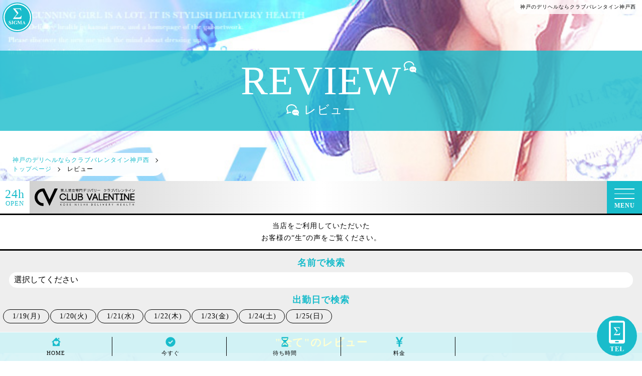

--- FILE ---
content_type: text/html; charset=UTF-8
request_url: https://hyogo.club-valentine.com/sp/review/?id=
body_size: 71905
content:
<!DOCTYPE html>
<html lang="ja">

<head>
    <meta charset="UTF-8">
    <meta http-equiv="X-UA-Compatible" content="IE=edge" />
    <meta name="viewport" content="width=device-width,initial-scale=1.0,user-scalable=yes" />
    <meta name="format-detection" content="email=no,telephone=no,address=no" />

        <title>レビュー | 神戸のデリヘルならモデル系美女在籍のクラブバレンタイン神戸西</title>
        <meta name="description" content="神戸のデリヘル「クラブバレンタイン神戸西店」のお客様レビュー一覧ページです♪正統派美少女、モデル系、スタイル抜群の女の子多数在籍中！出勤情報やお得な情報も随時更新しているのでお見逃しなく！関西最大手グループだからこその高待遇求人も掲載中です！">

        <link rel="canonical" href="https://hyogo.club-valentine.com/review/" />
    
    <!-- Web Icon -->
    <link rel="icon" href="/assets/images/favicon.ico">
    <link rel="apple-touch-icon" size="180x180" href="/assets/images/apple-touch-icon.png">

    <!-- OGP -->
    <meta property="og:type" content="website">
        <meta property="og:url" content="https://hyogo.club-valentine.com/review/">
        <meta property="og:title" content="レビュー | 神戸のデリヘルならモデル系美女在籍のクラブバレンタイン神戸西">
    <meta property="og:description" content="神戸のデリヘル「クラブバレンタイン神戸西店」のお客様レビュー一覧ページです♪正統派美少女、モデル系、スタイル抜群の女の子多数在籍中！出勤情報やお得な情報も随時更新しているのでお見逃しなく！関西最大手グループだからこその高待遇求人も掲載中です！">
    <meta property="og:image" content="/assets/images/og.jpg">
    <meta property="og:site_name" content="クラブバレンタイン神戸西" />
    <meta name="twitter:card" content="summary_large_image">
    <meta name="twitter:description" content="">
    <meta name="twitter:title" content="">
    <meta name="twitter:image" content="/assets/images/og.jpg">
    <meta name="apple-mobile-web-app-title" content="クラブバレンタイン神戸西">
    <meta name="application-name" content="クラブバレンタイン神戸西">

    <!-- CSS -->
    <link rel="stylesheet" href="/assets/sp/css/reset.css">
    <link rel="stylesheet" href="/assets/sp/css/style.css?33">
	<link rel="stylesheet" href="/assets/sp/css/colorbox.css">
    <link rel="stylesheet" href="/assets/sp/css/animate.css">
    <link href="/assets/sp/css/slick-theme.css?5" rel="stylesheet" type="text/css">
    <link href="/assets/sp/css/slick.css" rel="stylesheet" type="text/css">
    <link rel="stylesheet" href="https://code.jquery.com/ui/1.12.1/themes/base/jquery-ui.css">
    <link rel="stylesheet" href="/assets/sp/css/swiper-bundle.css">

	<!-- jquery -->
	<script src="https://cdn.jsdelivr.net/npm/jquery@3/dist/jquery.min.js"></script>

    <!-- Google tag (gtag.js) -->
    <script async src="https://www.googletagmanager.com/gtag/js?id=G-14VBZ48B5J"></script>
    <script>
        window.dataLayer = window.dataLayer || [];
        function gtag(){dataLayer.push(arguments);}
        gtag('js', new Date());

        gtag('config', 'G-14VBZ48B5J');
        gtag('config', 'G-13RKCEL3ZQ');
    </script>

    <!-- Google Tag Manager -->
    <script>(function(w,d,s,l,i){w[l]=w[l]||[];w[l].push({'gtm.start':
    new Date().getTime(),event:'gtm.js'});var f=d.getElementsByTagName(s)[0],
    j=d.createElement(s),dl=l!='dataLayer'?'&l='+l:'';j.async=true;j.src=
    'https://www.googletagmanager.com/gtm.js?id='+i+dl;f.parentNode.insertBefore(j,f);
    })(window,document,'script','dataLayer','GTM-PSHVKNB');</script>
    <!-- End Google Tag Manager -->

    <!-- User Heat Tag -->
    <script type="text/javascript">
    (function(add, cla){window['UserHeatTag']=cla;window[cla]=window[cla]||function(){(window[cla].q=window[cla].q||[]).push(arguments)},window[cla].l=1*new Date();var ul=document.createElement('script');var tag = document.getElementsByTagName('script')[0];ul.async=1;ul.src=add;tag.parentNode.insertBefore(ul,tag);})('//uh.nakanohito.jp/uhj2/uh.js', '_uhtracker');_uhtracker({id:'uhtBI52lfT'});
    </script>
    <!-- End User Heat Tag -->
</head>
	<body id="under">

		<!-- Google Tag Manager (noscript) -->
<noscript><iframe src="https://www.googletagmanager.com/ns.html?id=GTM-PSHVKNB" height="0" width="0" style="display:none;visibility:hidden"></iframe></noscript>
<!-- End Google Tag Manager (noscript) -->
  <header style="background-image: url(/assets/sp/images/under-all-back.jpg);">
    <ul class="animated fadeInLeft delay-02s">
      <li>
        <a href="https://sigmagroup.jp/" class="sigma-icon" target="_blank">
          <img src="/assets/sp/images/icon/sigma.svg" alt="SIGMA PORTAL">
        </a>
      </li>
    </ul>
    <h1 class="animated fadeInDown delay-02s">神戸のデリヘルならクラブバレンタイン神戸西</h1>
    <section id="sec04" class="wow start review">
      <div class="copy">
        <div class="box dark">
          <h2>
            <p>REVIEW<img src="/assets/images/icon/review_w.svg" alt=""></p>
            <p><img src="/assets/images/icon/review_w.svg" alt="">レビュー</p></h2>
          <hr>
        </div>
      </div>
    </section>
    <ol itemscope="" itemtype="https://schema.org/BreadcrumbList" class="animated fadeInUp delay-02s">
      <li itemprop="itemListElement" itemscope="" itemtype="https://schema.org/ListItem">
        <a itemprop="item" href="/sp/">
          <p itemprop="name">神戸のデリヘルならクラブバレンタイン神戸西<em></em></p>
        </a>
        <meta itemprop="position" content="1">
      </li>
      <li itemprop="itemListElement" itemscope="" itemtype="https://schema.org/ListItem">
        <a itemprop="item" href="/sp/top/">
          <p itemprop="name">トップページ<em></em></p>
        </a>
        <meta itemprop="position" content="2">
      </li>
      <li itemprop="itemListElement" itemscope="" itemtype="https://schema.org/ListItem">
        <p itemprop="name">レビュー</p>
        <meta itemprop="position" content="3">
      </li>
    </ol>
  </header>
		<div class="main-container js-fixed-header">

			<nav>
  <div id="nav-obi" class="nav-obi">
    <div id="open"><p class="animated fadeInUp delay-02s">24h<span>OPEN</span></p></div>
        <div id="logo" class="animated fadeInUp delay-02s">
      <a href="https://hyogo.club-valentine.com/sp/">
        <img src="/assets/images/logo.png" alt="神戸のデリヘルならクラブバレンタイン神戸西">
      </a>
    </div>
        <div class="hamburer animated fadeInUp delay-02s" id="hamburer">
      <span></span>
      <span></span>
      <span></span>
      <p>MENU</p>
    </div>
  </div>

  <div id="hamburer-in" class="hamburer-in">

    <div class="hamburer-close" id="hamburer-close">
      <span></span>
      <span></span>
    </div>

    <div class="hamburer-main">
        <div class="global-menu__logo">
          <div class="nav-logo">
            <a href="https://hyogo.club-valentine.com/sp/">
              <img src="/assets/images/logo.png" alt="神戸のデリヘルならクラブバレンタイン神戸西">
            </a>
          </div>

			<div class="sns">
        <!-- SNSアイコンが設定されていない場合は、 "FOLLOW ＆ CONTACT US" は非表示 -->
        
                                                                                                			</div>
			<div class="box">
                                                        <a href="https://hyogo.club-valentine.com/sp/top/"   >
              <img src="/sub_images/menu/1/019596ee3a4a2de9b38f850223436d56.png" alt="トップページ">
              トップページ
            </a>
                                                                                              <a href="https://hyogo.club-valentine.com/sp/newface/"   >
              <img src="/sub_images/menu/2/f02e94673957e4707baa66d295102ba3.png" alt="新人情報">
              新人情報
            </a>
                                                                                              <a href="https://hyogo.club-valentine.com/sp/gals/"   >
              <img src="/sub_images/menu/3/e78698ee15ac0cdea6de713a4df6d6f3.png" alt="キャスト一覧">
              キャスト一覧
            </a>
                                                                                                                <a href="https://hyogo.club-valentine.com/sp/now/"   >
              <img src="/sub_images/menu/4/8122de5f022f0a71581535a6cba379ff.png" alt="今すぐOK">
              今すぐOK
            </a>
                                                                            <a href="https://hyogo.club-valentine.com/sp/waiting/"   >
              <img src="/sub_images/menu/56/2ec5051cdedf73753be7ef736b343e96.png" alt="待ち時間">
              待ち時間
            </a>
                                                          <a href="https://hyogo.club-valentine.com/sp/schedule/"   >
              <img src="/sub_images/menu/5/39532060f5964155c472e77c22063cfc.png" alt="出勤情報">
              出勤情報
            </a>
                                                                                              <a href="https://hyogo.club-valentine.com/sp/system/"   >
              <img src="/sub_images/menu/6/f9ce1f5690cbf15ccef860f6cf756ee3.png" alt="料金システム">
              料金システム
            </a>
                                        <a href="https://hyogo.club-valentine.com/sp/topics/"   >
              <img src="/sub_images/menu/7/3b3b3fd495f9a771448a34f956e93376.png" alt="新着情報">
              新着情報
            </a>
                                                          <a href="https://hyogo.club-valentine.com/sp/discount/"   >
              <img src="/sub_images/menu/8/872d435bf2d9a6c0422e61c1c4c66de1.png" alt="割引情報">
              割引情報
            </a>
                                                                            <a href="https://www.dto.jp/official/5260/diary"  target="_blank" rel="nofollow">
              <img src="/sub_images/menu/59/03173d9fc00d2a514ac5677107fd50f3.png" alt="写メ日記">
              写メ日記
            </a>
                                        <a href="https://hyogo.club-valentine.com/sp/ranking/"   >
              <img src="/sub_images/menu/9/775b0059226daad0658a0d30d909565c.png" alt="ランキング">
              ランキング
            </a>
                                                          <a href="https://hyogo.club-valentine.com/sp/cosplay/"   >
              <img src="/sub_images/menu/10/dc9eacf0c4c87ad4f12694eb98f4c416.png" alt="コスプレ一覧">
              コスプレ一覧
            </a>
                                                                            <a href="https://hyogo.club-valentine.com/sp/review/"   >
              <img src="/sub_images/menu/11/1f3658175ba0784833f95439452c0d7f.png" alt="レビュー">
              レビュー
            </a>
                                        <a href="https://hyogo.club-valentine.com/sp/members/"   >
              <img src="/sub_images/menu/12/c927e8cf51d6d107b10d1ae492fa523b.png" alt="会員登録">
              会員登録
            </a>
                                                                            <a href="https://hyogo.club-valentine.com/sp/history/"   >
              <img src="/sub_images/menu/13/20017511d5c01f664670616dfbfa60b5.png" alt="閲覧履歴">
              閲覧履歴
            </a>
                                        <a href="https://hyogo.club-valentine.com/sp/reserve/"   >
              <img src="/sub_images/menu/15/76f83c23afec1a8850d1feec8ba9c7e6.png" alt="ご予約">
              ご予約
            </a>
                                                          <a href="https://hyogo.club-valentine.com/sp/contact/"   >
              <img src="/sub_images/menu/16/855c32f1a5c97b009f2e8f0fbd9ad76f.png" alt="お問い合わせ">
              お問い合わせ
            </a>
                                        <a href="https://mens-qzin.jp/hyogo/area_28001/detail/gaiskobe/?v=official#f--wantedJobType3"  target="_blank" rel="nofollow">
              <img src="/sub_images/menu/55/ef8ab1e285560b3ead48c3e8c45af1ca.png" alt="男性求人">
              男性求人
            </a>
                                                                            <a href="https://hyogo.club-valentine.com/sp/playmanual/"  class="small"  >
              <img src="/sub_images/menu/18/c2a69fdd1a59fc649c6c9b3733c38232.png" alt="デリヘルの遊び方">
              デリヘルの遊び方
            </a>
                                                                            <a href="https://hyogo.club-valentine.com/sp/enquete/"   >
              <img src="/sub_images/menu/19/4c7582b5c3089447f64331c1a133d474.png" alt="アンケート">
              アンケート
            </a>
                                        <a href="https://kansai.qzin.jp/galskoube/?v=official"  target="_blank" rel="nofollow">
              <img src="/sub_images/menu/14/1cd55a768564892d5defe028a7c627b0.png" alt="女性求人">
              女性求人
            </a>
                                                              			</div>
        <ul class="bna">
          <li>
            <a href="https://sigmagroup.jp/" target="_blank">
              <img src="/assets/images/nav/sigmaportal.jpg" alt="SIGMA PORTAL">
            </a>
          </li>
          <li>
            <a href="https://kansai.qzin.jp/galskoube/?v=official" target="_blank">
              <img src="/assets/images/nav/sigmagirl.jpg" alt="女性求人リンク">
            </a>
          </li>
        </ul>
        <div class="card">
          <p>クレジット決済可能</p>
          <img src="/assets/images/ban_credit_note_sp.jpg" alt="カード利用者様へのお願い" class="credit-note-nav">
<!--
          <ul>
            <li>
              <a href="https://pay.star-pay.jp/site/com/shop.php?tel=0784351414&payc=&guide=" target="_blank">
                <img src="/assets/sp/images/icon/hamburer/card1.png" alt="クレジットカード">
              </a>
            </li>

            <li>
              <a href="https://sec1.surelinks.co.jp/auth/02230201" target="_blank">
                <img src="/assets/sp/images/icon/hamburer/card2.png" alt="クレジットカード">
              </a>
            </li>
          </ul>
-->
        </div>
      </div>
    </div>
  </div>
</nav>
			<main>

				<div class="wrapper">

					<article>
						<div id="review">
							<div class="layout1 common">

								<section>
									<h3>当店をご利用していただいた<br>お客様の“生”の声をご覧ください。</h3>
									<section>
										<div id="day-search">
											<div>
												<p>名前で検索</p>
												<form method="get" action="/sp/review/">
													<select name="id" onchange="submit(this.form)">
														<option value="">選択してください</option>
																												<option value="741" >KIHO/キホ</option>
																												<option value="82" >LOVE/ラブ</option>
																												<option value="719" >あいか</option>
																												<option value="752" >あいす</option>
																												<option value="776" >あおい</option>
																												<option value="728" >あずさ</option>
																												<option value="445" >あまね</option>
																												<option value="780" >あむ</option>
																												<option value="790" >あめちゃん</option>
																												<option value="89" >あゆみ/VIP</option>
																												<option value="575" >いずみ</option>
																												<option value="627" >いちご</option>
																												<option value="791" >いろは</option>
																												<option value="745" >うさぎ</option>
																												<option value="296" >うた</option>
																												<option value="338" >うみ</option>
																												<option value="205" >えり</option>
																												<option value="675" >える</option>
																												<option value="759" >えれな</option>
																												<option value="787" >おんぷ</option>
																												<option value="803" >かなう</option>
																												<option value="344" >かりめろ</option>
																												<option value="460" >きょうこ</option>
																												<option value="667" >きらら</option>
																												<option value="550" >けいあ</option>
																												<option value="560" >こころ</option>
																												<option value="778" >こはな</option>
																												<option value="114" >こはる</option>
																												<option value="459" >こよみ</option>
																												<option value="463" >ころん</option>
																												<option value="788" >さき</option>
																												<option value="96" >さくら</option>
																												<option value="515" >しおり</option>
																												<option value="798" >しおん</option>
																												<option value="705" >しずく</option>
																												<option value="454" >しずや</option>
																												<option value="688" >しなもん</option>
																												<option value="801" >しゅう</option>
																												<option value="769" >しるく</option>
																												<option value="350" >すい</option>
																												<option value="723" >せいら</option>
																												<option value="762" >そら</option>
																												<option value="595" >たると</option>
																												<option value="116" >ちあき</option>
																												<option value="593" >ちいかわ</option>
																												<option value="255" >ちくわ</option>
																												<option value="343" >ちろる</option>
																												<option value="784" >つばき</option>
																												<option value="800" >なぎさ</option>
																												<option value="773" >なつめ</option>
																												<option value="781" >ななお</option>
																												<option value="356" >ななせ</option>
																												<option value="198" >ななみ</option>
																												<option value="683" >にいな</option>
																												<option value="431" >にこ</option>
																												<option value="736" >にこる</option>
																												<option value="712" >にじほ</option>
																												<option value="606" >ねる</option>
																												<option value="446" >のあ</option>
																												<option value="580" >のどか</option>
																												<option value="127" >のは</option>
																												<option value="622" >のん</option>
																												<option value="774" >はあと</option>
																												<option value="731" >ひまり</option>
																												<option value="470" >ひまわり</option>
																												<option value="275" >ひらり</option>
																												<option value="461" >ふうか</option>
																												<option value="554" >ふゆか</option>
																												<option value="715" >ふわり</option>
																												<option value="642" >ぷりん</option>
																												<option value="287" >ぺこ</option>
																												<option value="160" >ほしな</option>
																												<option value="362" >まあや</option>
																												<option value="156" >まい</option>
																												<option value="449" >まいめろ</option>
																												<option value="471" >まどか</option>
																												<option value="725" >まゆ</option>
																												<option value="230" >まりん</option>
																												<option value="770" >みお</option>
																												<option value="805" >みかん</option>
																												<option value="747" >みき</option>
																												<option value="729" >みさ</option>
																												<option value="706" >みな</option>
																												<option value="697" >みなみ</option>
																												<option value="804" >みほ</option>
																												<option value="189" >みみ</option>
																												<option value="244" >みゆ</option>
																												<option value="620" >みるく</option>
																												<option value="592" >みれい</option>
																												<option value="681" >めい</option>
																												<option value="616" >める</option>
																												<option value="756" >もえ</option>
																												<option value="733" >もか</option>
																												<option value="508" >もな</option>
																												<option value="704" >もも</option>
																												<option value="238" >ももか</option>
																												<option value="783" >ゆうか</option>
																												<option value="487" >ゆうの</option>
																												<option value="638" >ゆきの</option>
																												<option value="760" >ゆみ</option>
																												<option value="193" >ゆめ</option>
																												<option value="777" >ゆめな</option>
																												<option value="587" >ゆめみ</option>
																												<option value="799" >ゆゆ</option>
																												<option value="666" >らら</option>
																												<option value="669" >らん</option>
																												<option value="401" >りえ</option>
																												<option value="558" >りお</option>
																												<option value="496" >りく</option>
																												<option value="200" >りさ</option>
																												<option value="802" >りな</option>
																												<option value="451" >りの</option>
																												<option value="721" >りぼん</option>
																												<option value="792" >りり</option>
																												<option value="771" >りんか</option>
																												<option value="794" >るあ</option>
																												<option value="786" >るり</option>
																												<option value="591" >るる</option>
																												<option value="779" >れみ</option>
																												<option value="113" >わかな</option>
																												<option value="458" >アキ</option>
																												<option value="742" >アクア</option>
																												<option value="532" >アリエル</option>
																												<option value="384" >アン</option>
																												<option value="758" >エビちゃん</option>
																												<option value="207" >エモ</option>
																												<option value="561" >オーロラ</option>
																												<option value="93" >カンナ</option>
																												<option value="698" >カービィ</option>
																												<option value="652" >キティ</option>
																												<option value="750" >キャンディ</option>
																												<option value="751" >グラス</option>
																												<option value="687" >コスモス</option>
																												<option value="192" >サラ</option>
																												<option value="757" >ショコラ</option>
																												<option value="701" >シンデレラ</option>
																												<option value="713" >トキ</option>
																												<option value="604" >ノエル</option>
																												<option value="94" >パララ</option>
																												<option value="746" >フラワー</option>
																												<option value="722" >マコ</option>
																												<option value="726" >ミルキ</option>
																												<option value="709" >メタ</option>
																												<option value="475" >メラニア</option>
																												<option value="162" >メルヘン</option>
																												<option value="768" >メロン</option>
																												<option value="700" >ラヴィ</option>
																												<option value="795" >リリア</option>
																												<option value="680" >リンク</option>
																												<option value="727" >ルビー</option>
																												<option value="674" >ルーン</option>
																												<option value="766" >レイカ</option>
																												<option value="633" >レンナ</option>
																												<option value="478" >叶かな</option>
																												<option value="740" >白雪　ひめ</option>
																												<option value="204" >結妃/ゆうき</option>
																												<option value="785" >美蘭/みらん</option>
																												<option value="564" >花火/はなび</option>
																											</select>
												</form>
											</div>
											<div>
												<p>出勤日で検索</p>
												<ul>
																										<li>
														<a href="/sp/review/?work_date=2026-1-19">
															1/19(月)
														</a>
													</li>
																										<li>
														<a href="/sp/review/?work_date=2026-1-20">
															1/20(火)
														</a>
													</li>
																										<li>
														<a href="/sp/review/?work_date=2026-1-21">
															1/21(水)
														</a>
													</li>
																										<li>
														<a href="/sp/review/?work_date=2026-1-22">
															1/22(木)
														</a>
													</li>
																										<li>
														<a href="/sp/review/?work_date=2026-1-23">
															1/23(金)
														</a>
													</li>
																										<li>
														<a href="/sp/review/?work_date=2026-1-24">
															1/24(土)
														</a>
													</li>
																										<li>
														<a href="/sp/review/?work_date=2026-1-25">
															1/25(日)
														</a>
													</li>
																									</ul>
											</div>
										</div>
																														<h4>"全て"のレビュー</h4>
										<ul class="all-btn">
											<li>
												<a href="/sp/reviewform/"><img src="/assets/images/icon/form_b.svg" alt="">レビューを投稿する</a>
											</li>
										</ul>
										<div class="box">
											<ul class="box list">
																																						<li class="list-item" id="profile">
														<div>
															<div class="img">
																																<a href="/sp/profile/?id=116"  id="116">
																																		<img src="/images/girl/116/0e194754562a35f50dce55945fa005a7.jpg" alt="ちあき">
																																	</a>
															</div>
															<div class="details">
																<div class="line">
																	<span></span>
																</div>
																<p>ちあき</p>
																																<p>18歳</p>
																																																<p>
																	T.147 B.90(F) W.57 H.83
																</p>
																																<p><img src="/assets/images/icon/man.svg" alt="">冷水</p>
																<p><span>めっちゃ可愛いし、話も楽しかったです!
プレイ中も可愛いし、とても気持ち良かったです!

また是非遊びたいなと思いました！
ありがとうございました！</span></p>
															</div>
														</div>
													</li>
													<!-- /onebox -->
																										<li class="list-item" id="profile">
														<div>
															<div class="img">
																																<a href="/sp/profile/?id=94"  id="94">
																																		<img src="/images/girl/94/4aa5dfc9eb30d6af4cc48731a8893689.jpg" alt="パララ">
																																	</a>
															</div>
															<div class="details">
																<div class="line">
																	<span></span>
																</div>
																<p>パララ</p>
																																<p>21歳</p>
																																																<p>
																	T.157 B.99(H) W.57 H.85
																</p>
																																<p><img src="/assets/images/icon/man.svg" alt="">とんかつのしっぽ</p>
																<p><span>初めて呼んだけど話も盛り上がったし 懐かしい感じがして嬉しかったです^_^ 僕たちはズッ友ですよね、 また絶対会いましょうね！！！</span></p>
															</div>
														</div>
													</li>
													<!-- /onebox -->
																										<li class="list-item" id="profile">
														<div>
															<div class="img">
																																<a href="/sp/profile/?id=287"  id="287">
																																		<img src="/images/girl/287/20b998462e641fb0e6c917a3126de422.jpg" alt="ぺこ">
																																	</a>
															</div>
															<div class="details">
																<div class="line">
																	<span></span>
																</div>
																<p>ぺこ</p>
																																<p>21歳</p>
																																																<p>
																	T.156 B.86(E) W.56 H.85
																</p>
																																<p><img src="/assets/images/icon/man.svg" alt="">石原誠</p>
																<p><span>ぺこちゃんありがとう
会ってみたらめっちゃ可愛かった
めちゃくちゃ緊張して喋れんかったけど和ませてくれて助かった
また機会があればぺこちゃんに会いたいです。
今日はほんまにありがとう</span></p>
															</div>
														</div>
													</li>
													<!-- /onebox -->
																										<li class="list-item" id="profile">
														<div>
															<div class="img">
																																<a href="/sp/profile/?id=606"  id="606">
																																		<img src="/images/girl/606/af3f2c66c7f0bf1ad69f2f755c0827bb.jpg" alt="ねる">
																																	</a>
															</div>
															<div class="details">
																<div class="line">
																	<span></span>
																</div>
																<p>ねる</p>
																																<p>20歳</p>
																																																<p>
																	T.158 B.83(C) W.54 H.83
																</p>
																																<p><img src="/assets/images/icon/man.svg" alt="">ワキワキ</p>
																<p><span>可愛いだけじゃなく、愛嬌バツグン！心打たれました　会話が楽しく、心満たされた時間をありがとう！色々なフェチの希望も満たされて、何度もリピしちゃいます</span></p>
															</div>
														</div>
													</li>
													<!-- /onebox -->
																										<li class="list-item" id="profile">
														<div>
															<div class="img">
																																<a href="/sp/profile/?id=255"  id="255">
																																		<img src="/images/girl/255/430d3329f45857489ff99cdab0058c2d.jpg" alt="ちくわ">
																																	</a>
															</div>
															<div class="details">
																<div class="line">
																	<span></span>
																</div>
																<p>ちくわ</p>
																																<p>28歳</p>
																																																<p>
																	T.166 B.85(D) W.57 H.84
																</p>
																																<p><img src="/assets/images/icon/man.svg" alt="">よっぴ</p>
																<p><span>出張先のホテルに来ていただきました。
スラーっと細く、でも細すぎず、完璧なまでのモデル体型に心の中でガッツポーズ。
話してみるととても面白く、トークにも花が咲き時間が経つのを忘れるほどでした。
プレイは圧巻。とことん責めていただきました。あまりに凄すぎて途中で暴発してしまいましたが…。
最後の最後までドキドキさせてもらいました。最高の90分でした。またぜひお会いしたいです。</span></p>
															</div>
														</div>
													</li>
													<!-- /onebox -->
																										<li class="list-item" id="profile">
														<div>
															<div class="img">
																																<a href="/sp/profile/?id=198"  id="198">
																																		<img src="/images/girl/198/74c13c50cf4d5a6b21cb311efbce50e5.jpg" alt="ななみ">
																																	</a>
															</div>
															<div class="details">
																<div class="line">
																	<span></span>
																</div>
																<p>ななみ</p>
																																<p>26歳</p>
																																																<p>
																	T.160 B.86(D) W.58 H.90
																</p>
																																<p><img src="/assets/images/icon/man.svg" alt="">松本潤</p>
																<p><span>ななみさんは、とっても優しくて美しいです。ずっと彼女の写真を見て、いつか彼女に会ってみたいと思っていました。初めて彼女と会った時、彼女の美しさに圧倒されて、すごく緊張してしまいました。彼女のプレイは一つ一つがとても丁寧で、お肌もツルツルで、スタイルも素晴らしく、本当に興奮が収まりませんでした。彼女を抱きしめると、全身が吸い込まれるような感覚に包まれます。またお相手お願いします。</span></p>
															</div>
														</div>
													</li>
													<!-- /onebox -->
																										<li class="list-item" id="profile">
														<div>
															<div class="img">
																																<a href="/sp/profile/?id=189"  id="189">
																																		<img src="/images/girl/189/24ff698c04f5cefd033e0e16cf0fb764.jpg" alt="みみ">
																																	</a>
															</div>
															<div class="details">
																<div class="line">
																	<span></span>
																</div>
																<p>みみ</p>
																																<p>20歳</p>
																																																<p>
																	T.161 B.88(E) W.55 H.86
																</p>
																																<p><img src="/assets/images/icon/man.svg" alt="">稲垣達也</p>
																<p><span>気さくに話しかけてくれて、仕草も可愛くてトリコになりました！ またお願いします🙇‍♂️</span></p>
															</div>
														</div>
													</li>
													<!-- /onebox -->
																										<li class="list-item" id="profile">
														<div>
															<div class="img">
																																<a href="/sp/profile/?id=207"  id="207">
																																		<img src="/images/girl/207/05a915aed001e26e00a1457fe29cfb19.jpg" alt="エモ">
																																	</a>
															</div>
															<div class="details">
																<div class="line">
																	<span></span>
																</div>
																<p>エモ</p>
																																<p>19歳</p>
																																																<p>
																	T.153 B.87(D) W.56 H.85
																</p>
																																<p><img src="/assets/images/icon/man.svg" alt="">いけざわ</p>
																<p><span>最高でした。20歳年の差にも関わらず、とても優しくしてくれました。近々指名します。NARUTOの話✿良く考えたら俺、カカシ先生のパーカートレーナー持ってましたw</span></p>
															</div>
														</div>
													</li>
													<!-- /onebox -->
																										<li class="list-item" id="profile">
														<div>
															<div class="img">
																																<a href="/sp/profile/?id=204"  id="204">
																																		<img src="/images/girl/204/8a0f5e6e0d0c97c3356197cfbf496e13.jpg" alt="結妃/ゆうき">
																																	</a>
															</div>
															<div class="details">
																<div class="line">
																	<span></span>
																</div>
																<p>結妃/ゆうき</p>
																																<p>24歳</p>
																																																<p>
																	T.150 B.85(D) W.55 H.85
																</p>
																																<p><img src="/assets/images/icon/man.svg" alt="">吉田</p>
																<p><span>会話が楽しくいつも喋りすぎ時間が足りないな。 プレーは攻めも受けもOK! ムード作りが上手で興奮します。また指名したいです。</span></p>
															</div>
														</div>
													</li>
													<!-- /onebox -->
																										<li class="list-item" id="profile">
														<div>
															<div class="img">
																																<a href="/sp/profile/?id=356"  id="356">
																																		<img src="/images/girl/356/1fa50618a22172453d725942a704fc6c.jpg" alt="ななせ">
																																	</a>
															</div>
															<div class="details">
																<div class="line">
																	<span></span>
																</div>
																<p>ななせ</p>
																																<p>18歳</p>
																																																<p>
																	T.164 B.85(C) W.55 H.85
																</p>
																																<p><img src="/assets/images/icon/man.svg" alt="">ちくりん</p>
																<p><span>今回は本指でお願いしました。
前回フリーでとても幸せな気持ちになれたからです。前回同様幼さ残る表情と刹那げな大人な表情が混在する娘でメロメロです。今回も自分が責めだったのですが受け上手で興奮が止まりませんでした。甘え上手で受け上手って事は責め上手かもと次回会うのが楽しみです。</span></p>
															</div>
														</div>
													</li>
													<!-- /onebox -->
																										<li class="list-item" id="profile">
														<div>
															<div class="img">
																																<a href="/sp/profile/?id=127"  id="127">
																																		<img src="/images/girl/127/4b4f6c4c1dbc5acf8d1a308cd9b9bf13.jpg" alt="のは">
																																	</a>
															</div>
															<div class="details">
																<div class="line">
																	<span></span>
																</div>
																<p>のは</p>
																																<p>23歳</p>
																																																<p>
																	T.163 B.86(E) W.56 H.85
																</p>
																																<p><img src="/assets/images/icon/man.svg" alt="">パオパジ</p>
																<p><span>久しぶりにお昼の時間帯にロングでお相手頂きました。

プレイ前のトークはとても楽しく、ずっと笑っていたように思います。
プレイに入るまでの空間作り、雰囲気作りが大変上手で、気持ちがどんどん高まっていきました。
優しいプレイで身も心もとっても癒されました。
のはさんは癒しの女神、イチオシです！

スタッフさんもいつも丁寧に対応下さいまして、
ありがとうございます。また、タイミングが合いましたら、
利用させて頂きます。</span></p>
															</div>
														</div>
													</li>
													<!-- /onebox -->
																										<li class="list-item" id="profile">
														<div>
															<div class="img">
																																<a href="/sp/profile/?id=93"  id="93">
																																		<img src="/images/girl/93/c27a13f505156ef3e29c117b32f8f46a.jpg" alt="カンナ">
																																	</a>
															</div>
															<div class="details">
																<div class="line">
																	<span></span>
																</div>
																<p>カンナ</p>
																																<p>22歳</p>
																																																<p>
																	T.156 B.85(E) W.57 H.84
																</p>
																																<p><img src="/assets/images/icon/man.svg" alt="">ふな男</p>
																<p><span>カンナちゃんとはかれこれ5年ぐらいのお付き合いです。いつも明るく笑顔が素敵で、プレイもいいですが、なにせ思いやりがあって、 優しい子です。一見きつくは見えますが、実際はものすごくおっとりしていて優しい子です。 俺は応援してるよ！ これからもよろしくね。</span></p>
															</div>
														</div>
													</li>
													<!-- /onebox -->
																										<li class="list-item" id="profile">
														<div>
															<div class="img">
																																<a href="/sp/profile/?id=156"  id="156">
																																		<img src="/images/girl/156/4a6b4447688d4f22e3f587d8bba04bca.jpg" alt="まい">
																																	</a>
															</div>
															<div class="details">
																<div class="line">
																	<span></span>
																</div>
																<p>まい</p>
																																<p>23歳</p>
																																																<p>
																	T.153 B.83(B) W.55 H.83
																</p>
																																<p><img src="/assets/images/icon/man.svg" alt="">紅　野豚</p>
																<p><span>神戸でリモートワーク中にひと仕事片付いた記念に利用しました。若いのに、マジメな話から冗談まで会話も楽しくて、気遣いのできる頭のいい女性でした。テクニックでも私の緊張をほぐしてくれて、思い出しただけで体がうずいてしまいます。素敵な神戸の夜でした。やばい、ハマりそう。</span></p>
															</div>
														</div>
													</li>
													<!-- /onebox -->
																										<li class="list-item" id="profile">
														<div>
															<div class="img">
																																<a href="/sp/profile/?id=89"  id="89">
																																		<img src="/images/girl/89/19afae151b96852e2670398719ebf8f7.jpg" alt="あゆみ/VIP">
																																	</a>
															</div>
															<div class="details">
																<div class="line">
																	<span></span>
																</div>
																<p>あゆみ/VIP</p>
																																<p>23歳</p>
																																																<p>
																	T.155 B.89(G) W.56 H.87
																</p>
																																<p><img src="/assets/images/icon/man.svg" alt="">藤原</p>
																<p><span>最後に指名させて頂いたのは、
7〜8ヶ月前だと思います。
それまでも、時々指名させて頂きましたが、
顔もスタイルもサービスも最高でした。

また会いたいです。</span></p>
															</div>
														</div>
													</li>
													<!-- /onebox -->
																										<li class="list-item" id="profile">
														<div>
															<div class="img">
																																<a href="/sp/profile/?id=114"  id="114">
																																		<img src="/images/girl/114/551e087169a4a6a28f61a11a8a03d416.jpg" alt="こはる">
																																	</a>
															</div>
															<div class="details">
																<div class="line">
																	<span></span>
																</div>
																<p>こはる</p>
																																<p>25歳</p>
																																																<p>
																	T.154 B.87(E) W.54 H.86
																</p>
																																<p><img src="/assets/images/icon/man.svg" alt="">無糖オレ</p>
																<p><span>2回目の指名でした。ありがとうございました。 前回から少し間が空きましたが、変わりない様子で安心しましたw相変わらずの人柄の良さとサービス精神で大満足です。 プレイの方もとても満足で、途中何度もいきそうになるのを我慢するので大変でした^^;w またお願いしますね〜</span></p>
															</div>
														</div>
													</li>
													<!-- /onebox -->
																										<li class="list-item" id="profile">
														<div>
															<div class="img">
																																<a href="/sp/profile/?id=116"  id="116">
																																		<img src="/images/girl/116/0e194754562a35f50dce55945fa005a7.jpg" alt="ちあき">
																																	</a>
															</div>
															<div class="details">
																<div class="line">
																	<span></span>
																</div>
																<p>ちあき</p>
																																<p>18歳</p>
																																																<p>
																	T.147 B.90(F) W.57 H.83
																</p>
																																<p><img src="/assets/images/icon/man.svg" alt="">中央区</p>
																<p><span>かわいい！頭がいい！楽しい！

今日は責めて気持ちよくしてやるって思いＯＰお願いしたのに…結局責められ一緒に○○になりました。本当にかわいいし、楽しい女の子です、次回こそはよろしくお願いします🙇</span></p>
															</div>
														</div>
													</li>
													<!-- /onebox -->
																										<li class="list-item" id="profile">
														<div>
															<div class="img">
																																<a href="/sp/profile/?id=116"  id="116">
																																		<img src="/images/girl/116/0e194754562a35f50dce55945fa005a7.jpg" alt="ちあき">
																																	</a>
															</div>
															<div class="details">
																<div class="line">
																	<span></span>
																</div>
																<p>ちあき</p>
																																<p>18歳</p>
																																																<p>
																	T.147 B.90(F) W.57 H.83
																</p>
																																<p><img src="/assets/images/icon/man.svg" alt="">桜</p>
																<p><span>ありがとうね。
いごごちよかったら嬉しいですが、普通に可愛く素朴でした。
今度はもっといごごちよくするね。</span></p>
															</div>
														</div>
													</li>
													<!-- /onebox -->
																										<li class="list-item" id="profile">
														<div>
															<div class="img">
																																<a href="/sp/profile/?id=127"  id="127">
																																		<img src="/images/girl/127/4b4f6c4c1dbc5acf8d1a308cd9b9bf13.jpg" alt="のは">
																																	</a>
															</div>
															<div class="details">
																<div class="line">
																	<span></span>
																</div>
																<p>のは</p>
																																<p>23歳</p>
																																																<p>
																	T.163 B.86(E) W.56 H.85
																</p>
																																<p><img src="/assets/images/icon/man.svg" alt="">にぃゃん</p>
																<p><span>何度となくお相手してもらっています。いつも明るく、素敵な笑顔で、楽しいお話をしてくれるのはさんから、たくさん元気を頂いてます。プレイはとても優しく丁寧で、気持ちをしっかり汲み取って接してくれるので、毎回、身も心も最高に癒されてます。ドアを開けてから、お見送りするまで、仲の良い友達と居るかのような楽しく居心地の良い時間と空間を堪能したい方にオススメです。いつも丁寧に電話対応下さるスタッフさんもありがとうございます。またリピートさせて頂きます。</span></p>
															</div>
														</div>
													</li>
													<!-- /onebox -->
																										<li class="list-item" id="profile">
														<div>
															<div class="img">
																																<a href="/sp/profile/?id=127"  id="127">
																																		<img src="/images/girl/127/4b4f6c4c1dbc5acf8d1a308cd9b9bf13.jpg" alt="のは">
																																	</a>
															</div>
															<div class="details">
																<div class="line">
																	<span></span>
																</div>
																<p>のは</p>
																																<p>23歳</p>
																																																<p>
																	T.163 B.86(E) W.56 H.85
																</p>
																																<p><img src="/assets/images/icon/man.svg" alt="">にぃゃん</p>
																<p><span>何回もリピートさせてもらっています。のはさんは仕草が可愛い美人さんで、抜群のスタイルにいつも目を奪われてます。自然体のトーク、優しさ溢れる丁寧なプレイ、素晴らしい感度、満足ポイントあげたらキリがありませんが、毎回、身も心も本当に癒されてます。優しく接すれば、その何倍も優しさを返してくれる、そんな居心地の良い時間と空間を堪能したい方にオススメです。また、是非指名したいと思います。</span></p>
															</div>
														</div>
													</li>
													<!-- /onebox -->
																										<li class="list-item" id="profile">
														<div>
															<div class="img">
																																<a href="/sp/profile/?id=127"  id="127">
																																		<img src="/images/girl/127/4b4f6c4c1dbc5acf8d1a308cd9b9bf13.jpg" alt="のは">
																																	</a>
															</div>
															<div class="details">
																<div class="line">
																	<span></span>
																</div>
																<p>のは</p>
																																<p>23歳</p>
																																																<p>
																	T.163 B.86(E) W.56 H.85
																</p>
																																<p><img src="/assets/images/icon/man.svg" alt="">マサ</p>
																<p><span>もう何度も何度も一緒に気持ち良くなってもらいました。
もはや他の子に目移りしなくなってしまいました。
いつもイチャイチャラブラブの恋人気分を味わわせてくれます。
カラダもココロも帰したくなくなっちゃいます。
ずっと笑顔とエロイ顔を見ていたい。
この娘以外はいらない。</span></p>
															</div>
														</div>
													</li>
													<!-- /onebox -->
																										<li class="list-item" id="profile">
														<div>
															<div class="img">
																																<a href="/sp/profile/?id=127"  id="127">
																																		<img src="/images/girl/127/4b4f6c4c1dbc5acf8d1a308cd9b9bf13.jpg" alt="のは">
																																	</a>
															</div>
															<div class="details">
																<div class="line">
																	<span></span>
																</div>
																<p>のは</p>
																																<p>23歳</p>
																																																<p>
																	T.163 B.86(E) W.56 H.85
																</p>
																																<p><img src="/assets/images/icon/man.svg" alt="">正男</p>
																<p><span>顔×体×心の３Kの全て最高。恋人になって欲しいです。加えてエロさも・・・
優しく接するとその見返りは何倍にもなって帰って来ることでしょう。
恋人気分を味わいたい方は彼女で間違いなしです。
いつもそばにいたい・・・</span></p>
															</div>
														</div>
													</li>
													<!-- /onebox -->
																										<li class="list-item" id="profile">
														<div>
															<div class="img">
																																<a href="/sp/profile/?id=127"  id="127">
																																		<img src="/images/girl/127/4b4f6c4c1dbc5acf8d1a308cd9b9bf13.jpg" alt="のは">
																																	</a>
															</div>
															<div class="details">
																<div class="line">
																	<span></span>
																</div>
																<p>のは</p>
																																<p>23歳</p>
																																																<p>
																	T.163 B.86(E) W.56 H.85
																</p>
																																<p><img src="/assets/images/icon/man.svg" alt="">正</p>
																<p><span>今日も一緒に気持ち良くなってもらいました。
また会いたい。
気配りが最高です。
ルックスとスタイルも間違いない。
他に何が欲しいですか。
全て揃ってます。</span></p>
															</div>
														</div>
													</li>
													<!-- /onebox -->
																										<li class="list-item" id="profile">
														<div>
															<div class="img">
																																<a href="/sp/profile/?id=127"  id="127">
																																		<img src="/images/girl/127/4b4f6c4c1dbc5acf8d1a308cd9b9bf13.jpg" alt="のは">
																																	</a>
															</div>
															<div class="details">
																<div class="line">
																	<span></span>
																</div>
																<p>のは</p>
																																<p>23歳</p>
																																																<p>
																	T.163 B.86(E) W.56 H.85
																</p>
																																<p><img src="/assets/images/icon/man.svg" alt="">しょう</p>
																<p><span>今回で二回目。気配りができる子です。スタイルもいいのですが、なによりもこんなに感度のいい子は初めて。
何回イクのかな？と思うぐらい良い反応で感じてくれるので、攻め好きにはたまらないです。
なかなか会えるタイミングがないけど、また指名したいと思わせてくれる良い子です。</span></p>
															</div>
														</div>
													</li>
													<!-- /onebox -->
																										<li class="list-item" id="profile">
														<div>
															<div class="img">
																																<a href="/sp/profile/?id=127"  id="127">
																																		<img src="/images/girl/127/4b4f6c4c1dbc5acf8d1a308cd9b9bf13.jpg" alt="のは">
																																	</a>
															</div>
															<div class="details">
																<div class="line">
																	<span></span>
																</div>
																<p>のは</p>
																																<p>23歳</p>
																																																<p>
																	T.163 B.86(E) W.56 H.85
																</p>
																																<p><img src="/assets/images/icon/man.svg" alt="">ショウ</p>
																<p><span>久しぶりにタイミングを合わせられて会えました。会うたびに美人やと実感。なかなかいないレベルの美人かつエロい。話し方も丁寧やし、めっちゃおすすめのキャストさんです。</span></p>
															</div>
														</div>
													</li>
													<!-- /onebox -->
																										<li class="list-item" id="profile">
														<div>
															<div class="img">
																																<a href="/sp/profile/?id=198"  id="198">
																																		<img src="/images/girl/198/74c13c50cf4d5a6b21cb311efbce50e5.jpg" alt="ななみ">
																																	</a>
															</div>
															<div class="details">
																<div class="line">
																	<span></span>
																</div>
																<p>ななみ</p>
																																<p>26歳</p>
																																																<p>
																	T.160 B.86(D) W.58 H.90
																</p>
																																<p><img src="/assets/images/icon/man.svg" alt="">吉田涼太</p>
																<p><span>初めての利用ですごく緊張したけどいっぱい話しかけてくれたりして緊張もほぐしてくれてめちゃくちゃ楽しかったです！</span></p>
															</div>
														</div>
													</li>
													<!-- /onebox -->
																										<li class="list-item" id="profile">
														<div>
															<div class="img">
																																<a href="/sp/profile/?id=198"  id="198">
																																		<img src="/images/girl/198/74c13c50cf4d5a6b21cb311efbce50e5.jpg" alt="ななみ">
																																	</a>
															</div>
															<div class="details">
																<div class="line">
																	<span></span>
																</div>
																<p>ななみ</p>
																																<p>26歳</p>
																																																<p>
																	T.160 B.86(D) W.58 H.90
																</p>
																																<p><img src="/assets/images/icon/man.svg" alt="">神戸　馬っ鹿す</p>
																<p><span>経験値の少ない方も経験値の高い方も間違いなくプロの対応をしてくれるはず！！
迷わずに、ななみさんを指名すれば間違いなく期待以上の満足感を得られるでしょう(^^)
一度会えば、ずっと一緒に居たくなる衝動になりました！！</span></p>
															</div>
														</div>
													</li>
													<!-- /onebox -->
																										<li class="list-item" id="profile">
														<div>
															<div class="img">
																																<a href="/sp/profile/?id=156"  id="156">
																																		<img src="/images/girl/156/4a6b4447688d4f22e3f587d8bba04bca.jpg" alt="まい">
																																	</a>
															</div>
															<div class="details">
																<div class="line">
																	<span></span>
																</div>
																<p>まい</p>
																																<p>23歳</p>
																																																<p>
																	T.153 B.83(B) W.55 H.83
																</p>
																																<p><img src="/assets/images/icon/man.svg" alt="">銅鑼輪</p>
																<p><span>知的で美人でエロい魅力に惑わされます。
短い時間の会話で真面目な印象の非常に賢い女性だと思いきやプレイがスタートしたら表情が一変。緩急つけたテクに何度も何度も波が襲ってきていよいよという限界を見極めて充たしてくれます。最高の夜が楽しめました。</span></p>
															</div>
														</div>
													</li>
													<!-- /onebox -->
																										<li class="list-item" id="profile">
														<div>
															<div class="img">
																																<a href="/sp/profile/?id=114"  id="114">
																																		<img src="/images/girl/114/551e087169a4a6a28f61a11a8a03d416.jpg" alt="こはる">
																																	</a>
															</div>
															<div class="details">
																<div class="line">
																	<span></span>
																</div>
																<p>こはる</p>
																																<p>25歳</p>
																																																<p>
																	T.154 B.87(E) W.54 H.86
																</p>
																																<p><img src="/assets/images/icon/man.svg" alt="">タピオカミルクティー</p>
																<p><span>すべすべのお肌に迫力抜群のお胸様と大満足でした。 緊張しているのが伝わって来て、逆にこっちがリラックスできました。ギャップ萌えしましたw プレイもすごく丁寧で、テクニックにも大満足です。 またお願いしますね〜</span></p>
															</div>
														</div>
													</li>
													<!-- /onebox -->
																									
												<!-- /onebox -->
												<li class="list-btn">
													<button>もっと見る</button>
												</li>
											</ul>
										</div>
									</section>
								</section>

							</div>
						</div>
					</article>

				</div>

			</main>

			<footer id="footer">
    <div class="wow animated fadeInUp delay-04s">
    <ul>
                                                          <li>
              <a href="https://hyogo.club-valentine.com/sp/top/"  >
                  トップページ
              </a>
          </li>
                                                                          <li>
              <a href="https://hyogo.club-valentine.com/sp/newface/"  >
                  新人情報
              </a>
          </li>
                                                                          <li>
              <a href="https://hyogo.club-valentine.com/sp/gals/"  >
                  キャスト一覧
              </a>
          </li>
                                <li>
              <a href="https://hyogo.club-valentine.com/sp/now/"  >
                  今すぐOK
              </a>
          </li>
                                                                                                                    <li>
              <a href="https://hyogo.club-valentine.com/sp/waiting/"  >
                  待ち時間
              </a>
          </li>
                                                            <li>
              <a href="https://hyogo.club-valentine.com/sp/schedule/"  >
                  出勤情報
              </a>
          </li>
                                <li>
              <a href="https://hyogo.club-valentine.com/sp/system/"  >
                  料金システム
              </a>
          </li>
                                                            <li>
              <a href="https://hyogo.club-valentine.com/sp/topics/"  >
                  新着情報
              </a>
          </li>
                                              <li>
              <a href="https://hyogo.club-valentine.com/sp/discount/"  >
                  割引情報
              </a>
          </li>
                                <li>
              <a href="https://www.dto.jp/official/5260/diary" target="_blank" rel="nofollow">
                  写メ日記
              </a>
          </li>
                                                            <li>
              <a href="https://hyogo.club-valentine.com/sp/ranking/"  >
                  ランキング
              </a>
          </li>
                                              <li>
              <a href="https://hyogo.club-valentine.com/sp/cosplay/"  >
                  コスプレ一覧
              </a>
          </li>
                                <li>
              <a href="https://hyogo.club-valentine.com/sp/review/"  >
                  レビュー
              </a>
          </li>
                                                            <li>
              <a href="https://hyogo.club-valentine.com/sp/members/"  >
                  会員登録
              </a>
          </li>
                                <li>
              <a href="https://hyogo.club-valentine.com/sp/history/"  >
                  閲覧履歴
              </a>
          </li>
                                                            <li>
              <a href="https://kansai.qzin.jp/galskoube/?v=official" target="_blank" rel="nofollow">
                  女性求人
              </a>
          </li>
                                                            <li>
              <a href="https://mens-qzin.jp/hyogo/area_28001/detail/gaiskobe/?v=official#f--wantedJobType3" target="_blank" rel="nofollow">
                  男性求人
              </a>
          </li>
                                <li>
              <a href="https://hyogo.club-valentine.com/sp/link/"  >
                  リンク
              </a>
          </li>
                                              <li>
              <a href="https://hyogo.club-valentine.com/sp/reserve/"  >
                  ご予約
              </a>
          </li>
                                <li>
              <a href="https://hyogo.club-valentine.com/sp/contact/"  >
                  お問い合わせ
              </a>
          </li>
                                                            <li>
              <a href="https://hyogo.club-valentine.com/sp/playmanual/"  >
                  デリヘルの遊び方
              </a>
          </li>
                                <li>
              <a href="https://hyogo.club-valentine.com/sp/enquete/"  >
                  アンケート
              </a>
          </li>
                        </ul>
  </div>

  <a href="https://hyogo.club-valentine.com/sp/">
    <img src="/assets/images/logo.png" alt="神戸のデリヘルならクラブバレンタイン神戸西">
  </a>

  <address>&copy; <a href="/sp/">神戸のデリヘルならクラブバレンタイン神戸西</a></address>
  </footer>
			<div id="right-down">
        <a href="#" id="page-top">
        <ul>
            <li></li>
        </ul>
    </a>
</div>

<div id="fixed-btn">
    <ul>
                                                                                                    <li>
                <a href="https://hyogo.club-valentine.com/sp/"  >
                    <img src="/sub_images/menu/51/aa7e2de0acaf76ba9654e08b5f7280c1.png" alt="HOME">
                    <br>
                    HOME
                </a>
            </li>
                                                                                                                            <li>
                <a href="https://hyogo.club-valentine.com/sp/now/"  >
                    <img src="/sub_images/menu/52/89e430bb80e8d2468c0bd53cedb2e94e.png" alt="今すぐ">
                    <br>
                    今すぐ
                </a>
            </li>
                                                                                                        <li>
                <a href="https://hyogo.club-valentine.com/sp/waiting/"  >
                    <img src="/sub_images/menu/53/f2d703ecc5c09f8ea3f60c6d7eb48078.png" alt="待ち時間">
                    <br>
                    待ち時間
                </a>
            </li>
                                                                                                        <li>
                <a href="https://hyogo.club-valentine.com/sp/system/"  >
                    <img src="/sub_images/menu/54/08cb8e8df9e84ebae812e937c86fe597.png" alt="料金">
                    <br>
                    料金
                </a>
            </li>
                                                                                                                                                                                                                                                                                                                                                                                                                                                                                                                                                                                                                                                                                                                                                                                </ul>
    <div>
        <a href="tel:0783922067"><img src="/assets/sp/images/tel.svg" alt=""></a>
    </div>
</div>

		</div>

			<!-- nav -->
	<script src="/assets/sp/js/TweenMax.js"></script>
	<script src="/assets/sp/js/ScrollMagic.js"></script>
	<script src="/assets/sp/js/img_loader.js"></script>
	<script src="/assets/sp/js/app.js"></script>

	<!-- form-js -->
	<script src="/assets/sp/js/parsley.min.js"></script>

	<!-- animation -->
	<script type="text/javascript" src="/assets/sp/js/animation/wow.js"></script>
	<script type="text/javascript" src="/assets/sp/js/animation/animation.js"></script>

	<!-- animation-nav -->
	<script type="text/javascript" src="/assets/sp/js/sec_jquery.js"></script>
	<script type="text/javascript" src="/assets/sp/js/sec_anime.js"></script>
	<script type="text/javascript" src="/assets/sp/js/sec_main.js"></script>

	<!-- pagetop -->
	<script type="text/javascript" src="/assets/sp/js/scrolled.js"></script>

	<!-- swing -->
	<script type="text/javascript" src="/assets/sp/js/swing.js"></script>

	<!-- colorbox -->
	<script type="text/javascript" src="/assets/sp/js/colorbox.js"></script>

	<!-- more -->
	<script type="text/javascript" src="/assets/sp/js/more.js"></script>

	<script>
		$(function () {
			//閲覧履歴登録
			$('#profile a').click(function(){
				var id = $(this).attr('id');

				$.ajax({
					type: "POST",
					url:  "/access_ranking/",
					data: { id : id },
					dataType: "json",
					success: function(res){
					},
					error: function(){
						console.log('failed');
					}
				});
			});
		});
	</script>

	<!-- 電話連絡カウント -->
	<script type="text/javascript">
		$('#fixed-btn').click(function(){
			$.ajax({
				type: "POST",
				url:  "/sp/incoming/",
				dataType: "json",
				success: function(res){
					if (res['status'] != 'ok') {
						console.log('error');
					}
				},
				error: function(){
					console.log('error');
				}
			});
		});
	</script>
	</body>
</html>

--- FILE ---
content_type: text/css
request_url: https://hyogo.club-valentine.com/assets/sp/css/reset.css
body_size: 2616
content:
/* http://meyerweb.com/eric/tools/css/reset/ 
   v2.0 | 20110126
   License: none (public domain)
*/

html, body, div, span, applet, object, iframe,
h1, h2, h3, h4, h5, h6, p, blockquote, pre,
a, abbr, acronym, address, big, cite, code,
del, dfn, em, img, ins, kbd, q, s, samp,
small, strike, strong, sub, sup, tt, var,
b, u, i, center,
dl, dt, dd, ol, ul, li,
fieldset, form, label, legend,
table, caption, tbody, tfoot, thead, tr, th, td,
article, aside, canvas, details, embed, 
figure, figcaption, footer, header, hgroup, 
menu, nav, output, ruby, section, summary,
time, mark, audio, video, picture {
	margin: 0;
	padding: 0;
	border: 0;
	font-size: 100%;
	font: inherit;
	vertical-align: baseline;
}

img {
    vertical-align: bottom;
    /*max-width: 100%;
    height: auto;*/
}

/* HTML5 display-role reset for older browsers */
article, aside, details, figcaption, figure, 
footer, header, hgroup, menu, nav, section {
	display: block;
}

html {
	font-size: 10px;
}

body {
	line-height: 1;
	font-family: Times New Roman, "ヒラギノ明朝 ProN", "Hiragino Mincho ProN", "HiraMinProN", "游明朝", "Yu Mincho", "YuMincho", "HG明朝E", "ＭＳ Ｐ明朝", "MS PMincho", "MS 明朝", serif;
	font-size: 1.4rem;
	letter-spacing: 1px;
	font-feature-settings: "palt" 1;
}

	@media (max-width: 700px) {
		body {
			font-size: 1.6rem !important;
		}
	}

label {
	cursor: pointer;
}

ol,
ul {
	list-style: none;
}

blockquote,
q {
	quotes: none;
}

blockquote:before,
blockquote:after,
q:before,
q:after {
	content: '';
	content: none;
}

table {
	border-collapse: collapse;
	border-spacing: 0;
}

a {
	text-decoration: none;
	color: inherit;
}

::selection {
    background: #dbdbdb;
    color: #000;
}

::-webkit-selection {
    background: #dbdbdb;
    color: #000;
}

::-moz-selection {
    background: #dbdbdb;
    color: #000;
}

/*a:hover {
	opacity: 0.6;
	filter: alpha(opacity=80);
	-moz-opacity: 0.6;
	-webkit-transition: 0.3s ease-in-out;
	-moz-transition: 0.3s ease-in-out;
	-o-transition: 0.3s ease-in-out;
	transition: 0.3s ease-in-out;
}*/

input,
submit,
select,
textarea,
button {
	font-family: 'Helvetica Neue', Arial, 'Hiragino Kaku Gothic ProN', 'ヒラギノ角ゴ ProN W3', Meiryo, メイリオ, sans-serif;
	color: #000
}

input,
select,
textarea {
	font-size: 16px;
}

label input[type="checkbox"] {
	opacity: 0;
	-webkit-appearance: none;
	appearance: none;
	position: absolute;
}

label input.checkboxInput,
label.erase input {
	opacity: 1 !important;
	-webkit-appearance: checkbox !important;
	appearance: checkbox !important;
	position: inherit !important;
	width: auto !important;
}

--- FILE ---
content_type: text/css
request_url: https://hyogo.club-valentine.com/assets/sp/css/style.css?33
body_size: 207579
content:
@charset "UTF-8";
@import url('https://fonts.googleapis.com/css2?family=Cinzel:wght@400;500&display=swap');

/*-- all --*/
article {
	overflow: hidden
}

.wrapper:last-of-type article {
	margin-top: 30px
}

.wrapper:last-of-type article:first-of-type {
	padding-top: 0;
	margin: 0
}

.wrapper:last-of-type .slider-area,
.wrapper:last-of-type .slider-area + article {
	margin-top: 0 !important
}

#now section,
#waiting section,
#history section {
	position: relative
}

.common .box ul li .details > p:first-of-type,
.box ul li .details p:first-of-type,
#newface .box li > div .back dl dd div:first-of-type,
#newface.waiting .box li > div .back dl dt,
#newface.now .box li > div .back dl dt,
#under #system .u-box.pt1 ul li.pickup div,
#under #members h4,
#under #waitingmap h4,
#under #review h4,
#playmanual #wrap .box .text h4 {
	animation: blinkAnimeS-common 1s infinite alternate
}

.common .box ul li .details > h3 + p {
	color: #fff !important;
	animation: unset !important;
}

@keyframes blinkAnimeS-common {
	0%  { color : #fff }
	100%{ color : #ff0 }
}

.fluffy {
	animation: fluffy1 3s ease infinite;
	display: block
}

@keyframes fluffy1 {
	0% { transform:translateY(0) }
	5% { transform:translateY(0) }
	10% { transform:translateY(0) }
	20% { transform:translateY(-15px) }
	25% { transform:translateY(0) }
	30% { transform:translateY(-15px) }
	50% { transform:translateY(0) }
	100% { transform:translateY(0) }
}

#chamo-window {
	z-index: 1002 !important
}

.main-container {
	margin: 72vh 0 0 !important;
	position: relative
}

	@media screen and (max-width: 500px) {
		.main-container {
			margin: 100vw 0 0 !important;
		}
	}

#under .main-container {
	margin: 361px 0 0 !important;
}

	@media screen and (max-width: 768px) {
		#under .main-container {
			margin: 261px 0 0 !important
		}
	}

.wrapper {
	background: rgba(255,255,255,0.9);
}

#under .wrapper {
	background: rgba(25,188,203,0.8)
}

.world header {
	position: static
}

.wrapper:first-of-type {
	padding: 65px 0 0
}

.world .wrapper:first-of-type {
	padding: 0 !important
}

#fixed-btn {
	width: 100%;
	position: fixed;
	bottom: 0px;
	z-index: 1001;
	background-color: rgba(255, 255, 255, 0.8);
	font-size: 1.1rem;
	padding: 10px 0;
	transition: all .3s ease-in;
	/*opacity: 0*/
}

#fixed-btn.-scrolled {
	transition: all .3s ease-in;
	opacity: 1;
	z-index: 10
}

#fixed-btn ul li {
	display: inline-block;
	text-align: center;
	border-right: 1px solid;
	box-sizing: border-box;
	width: 17.5%
}

#fixed-btn ul.column01 li {
	width: 69.5%
}

#fixed-btn ul.column02 li {
	width: 36%
}

#fixed-btn ul.column03 li {
	width: 23.5%
}

#fixed-btn ul.column04 li {
	width: 17.5%
}

#fixed-btn ul li img {
	width: 20px;
	margin-bottom: 7px
}

#fixed-btn div {
	position: fixed;
	bottom: 10px;
	right: 10px
}

#fixed-btn div img {
	width: 80px
}


/* all-page-top */
#page-top {
	margin-top: 20px;
	display: block
}

#page-top ul {
	border: 3px solid;
	border-radius: 50%;
	width: 40px;
	height: 40px;
	background: rgba(0,0,0,0.8);
	float: right;
	position: relative
}

#page-top ul::before {
	content: "";
	position: absolute;
	top: 40%;
	right: 0;
	left: 0;
	margin: 0 auto;
	width: 10px;
	height: 10px;
	border-top: 3px solid #fff;
	border-right: 3px solid #fff;
	transform: rotate(-45deg)
}
/* /all-page-top */


/* card */
.card {
	border: 1px solid #000;
	box-sizing: border-box;
	margin: 20px 0;
	border-radius: 15px;
	text-align: center
}

#index .card {
	border: 1px solid #000 !important;
	margin: 20px 10px !important
}

.card > p {
	padding-top: 3% !important
}

.card > ul li {
	display: inline-block !important;
	box-shadow: 0 0 0 1px #000 inset;
	max-width: 150px !important;
	width: 40% !important;
	padding: 2.5% 3% !important;
	border-radius: 10px !important;
	margin: 3% 0 !important;
	float: none !important
}

.card > ul li img {
	width: 100%
}
/* /card */


/* all-side-scroll */
.side-scroll {
	position: absolute;
	right: 100px;
	top: 87px
}

#under #ranking .side-scroll {
	top: 240px
}

.side-scroll:before {
	content: "";
	display: block;
	height: 3px;
	width: 100px;
	position: absolute
}

.side-scroll:before {
	left: 0;
	top: 20px;
	background-color: #96efff;
	display: block;
	-webkit-animation:scrolldown 1.5s cubic-bezier(.785,.135,.15,.86) infinite;
	animation:scrolldown 1.5s cubic-bezier(.785,.135,.15,.86) infinite
}

.side-scroll::before {
	background-color: #fff
}

.side-scroll p {
	position: absolute;
	left: 0;
	top: 0
}

.side-scroll p {
	color: #fff
}

@-webkit-keyframes scrolldown {
	0% {
		-webkit-transform:scaleX(0);
		transform:scaleX(0);
		-webkit-transform-origin:0 0;
		transform-origin:0 0
	}
	50% {
		-webkit-transform:scale(1);
		transform:scale(1);
		-webkit-transform-origin:0 0;
		transform-origin:0 0
	}
	50.1% {
		-webkit-transform:scale(1);
		transform:scale(1);
		-webkit-transform-origin:100% 0;
		transform-origin:100% 0
	}
	to {
		-webkit-transform:scaleX(0);
		transform:scaleX(0);
		-webkit-transform-origin:100% 0;
		transform-origin:100% 0
	}
}

@keyframes scrolldown {
	0% {
		-webkit-transform:scaleX(0);
		transform:scaleX(0);
		-webkit-transform-origin:0 0;
		transform-origin:0 0
	}
	50% {
		-webkit-transform:scale(1);
		transform:scale(1);
		-webkit-transform-origin:0 0;
		transform-origin:0 0
	}
	50.1% {
		-webkit-transform:scale(1);
		transform:scale(1);
		-webkit-transform-origin:100% 0;
		transform-origin:100% 0
	}
	to {
		-webkit-transform:scaleX(0);
		transform:scaleX(0);
		-webkit-transform-origin:100% 0;
		transform-origin:100% 0
	}
}
/* /all-side-scroll */


/* all-back */
.mainvisual {
	position: fixed;
	top: 0;
	left: 0;
	z-index: 1;
	width: 100%;
	height: 100vh;
	overflow: hidden
}

.swiper-wrapper {
	position: relative;
	width: 100%;
	height: 100%;
	z-index: 1;
	display: -ms-flexbox;
	display: flex;
	transition-property: transform;
	transition-property: transform, -webkit-transform;
	box-sizing: content-box
}

.swiper-slide {
	-webkit-flex-shrink: 0;
	-ms-flex: 0 0 auto;
	-ms-flex-negative: 0;
	flex-shrink: 0;
	height: 100%;
	position: relative
}

.mainvisual__slide-item {
	display: block;
	width: 100%;
	height: 100vh;
	background-position: center;
	background-repeat: no-repeat;
	background-size: cover
}

.mainvisual__slide-nav {
	position: absolute;
	bottom: 84px;
	right: 20px;
	z-index: 10
}
/* /all-back */

/* all-arrow */
.layout1 section > .box .arrow,
#under .arrow {
	padding: 30px 20px;
	position: absolute;
	right: 0;
	z-index: 10;
	border-radius: 15px 0 0 15px;
	background: #ff0
}

#now .layout1 section > .box .arrow,
#waiting .layout1 section > .box .arrow {
	bottom: 280px
}

#history .layout1 section > .box .arrow {
	bottom: 22vw
}

	@media screen and (max-width: 768px) {
		#history .layout1 section > .box .arrow {
			bottom: 31vw
		}
	}

	@media screen and (max-width: 500px) {
		#history .layout1 section > .box .arrow {
			bottom: 38vw
		}
	}

#under #waitingmap .u-box#area > div {
	position: relative
}

#under #waitingmap .u-box#area div .arrow {
	top: 29vw
}

	@media screen and (max-width: 500px) {
		#under #waitingmap .u-box#area div .arrow {
			top: 41vw
		}
	}

#under #prof-info .bg .arrow {
	top: 75px;
	right: 5px
}

#under #ranking dl dd:nth-of-type(2) .arrow {
	top: 410px
}

#under #ranking dl:first-of-type dd:nth-of-type(2) .arrow {
	background: rgba(199, 166, 63,0.9)
}

#under #ranking dl:nth-of-type(2) dd:nth-of-type(2) .arrow {
	background: rgba(143, 143, 143,0.9)
}

#under #ranking dl:nth-of-type(3) dd:nth-of-type(2) .arrow {
	background: rgba(209, 139, 0,0.9)
}

#under #ranking dl:nth-of-type(n+4) dd:nth-of-type(2) .arrow {
	display: none
}

.layout1 section > .box .arrow span,
#under .arrow span {
	content: "";
	position: absolute;
	top: 22px;
	right: 5px;
	left: 0;
	margin: 0 auto;
	width: 15px;
	height: 15px;
	border-top: 2px solid #000;
	border-right: 2px solid #000;
	transform: rotate(45deg)
}

.layout1 section > .box .arrow span,
#prof-info .sch .arrow span {
	border-top: 2px solid #000;
	border-right: 2px solid #000
}
/* /all-arrow */


/* all-icon */
.common .box ul li a .icon-left,
.common .box ul li a .icon-right,
#slider-box .slider-thum .icon-left,
#slider-box .slider-thum .icon-right {
	position: absolute;
	top: 10px
}

	@media screen and (max-width: 768px) {
		.common .box ul li a .icon-left,
		.common .box ul li a .icon-right {
			top: 5px
		}
	}

.common .box ul li a .icon-left,
#slider-box .slider-thum .icon-left {
	left: 10px;
	width: 65px
}

	@media screen and (max-width: 768px) {
		.common .box ul li a .icon-left {
			left: 5px;
			width: 45px
		}
	}

.common .box ul li a .icon-right,
#slider-box .slider-thum .icon-right {
	right: 10px;
	width: 55px
}

	@media screen and (max-width: 768px) {
		.common .box ul li a .icon-right {
			right: 5px;
			width: 35px
		}
	}

.standby .common .box ul li a .icon-left {
	max-width: 60px;
	width: 16vw
}

.standby .common .box ul li a .icon-right {
	max-width: 45px;
	width: 12vw
}

.common .box ul li a .icon-left img,
.common .box ul li a .icon-right img,
#slider-box .slider-thum .icon-left img,
#slider-box .slider-thum .icon-right img,
.standby .common .box ul li a .icon-left img,
.standby .common .box ul li a .icon-right img {
	width: 100%
}

.common .box ul li a .icon-right img:first-of-type {
	margin-bottom: 5px
}
/* /all-icon */


/* all-bubble */
#bubble,
#bubble:after {
    width: 6px;
    height: 6px;
	border-radius: 50%;
    box-shadow: 451px 427px white, 1869px 1867px white, 783px 1804px white, 899px 1992px white, 1174px 1005px white, 526px 902px white, 1367px 277px white, 389px 114px white, 1496px 1771px white, 208px 420px white, 1639px 27px white, 1110px 736px white, 1526px 860px white, 639px 1028px white, 1151px 1211px white, 1652px 965px white, 1330px 640px white, 334px 1571px white, 188px 1443px white, 1259px 245px white, 1845px 1256px white, 1355px 1556px white, 1410px 264px white, 1685px 312px white, 121px 764px white, 1246px 1112px white, 755px 1391px white, 353px 1435px white, 1625px 171px white, 85px 563px white, 1806px 902px white, 131px 112px white, 145px 317px white, 1628px 1384px white, 1981px 1749px white, 1183px 1245px white, 1572px 1127px white, 1172px 553px white, 1736px 1541px white, 484px 705px white, 1930px 175px white, 1125px 1155px white, 952px 487px white, 1733px 1348px white, 715px 1740px white, 98px 195px white, 1730px 777px white, 1893px 1547px white, 1225px 79px white, 388px 1360px white, 1648px 1560px white, 1038px 1487px white, 72px 1877px white, 1058px 1182px white, 613px 1646px white, 840px 509px white, 829px 1331px white, 1721px 1699px white, 340px 1038px white, 334px 253px white, 198px 1592px white, 727px 1001px white, 1655px 1861px white, 1201px 471px white, 899px 1859px white, 996px 98px white, 797px 1466px white, 1906px 1940px white, 1629px 909px white, 804px 1121px white, 818px 370px white, 1185px 837px white, 1118px 943px white, 551px 912px white, 1164px 1835px white, 263px 98px white, 42px 12px white, 28px 1098px white, 1458px 217px white, 1247px 1348px white, 1701px 1909px white, 491px 1808px white, 8px 674px white, 30px 1016px white, 874px 104px white, 1958px 214px white, 946px 1807px white, 167px 31px white, 185px 1228px white, 312px 1642px white, 1222px 891px white, 1375px 1222px white, 1090px 348px white, 1932px 1456px white, 760px 94px white, 1183px 1375px white, 201px 502px white, 664px 1828px white, 1605px 1744px white, 337px 1010px white, 1017px 1709px white, 813px 1058px white, 149px 217px white, 734px 423px white, 446px 1654px white, 944px 1795px white, 266px 987px white, 114px 1263px white, 1275px 457px white, 486px 1038px white, 1036px 309px white, 851px 1028px white, 1949px 1244px white, 1835px 1586px white, 1580px 1251px white, 411px 620px white, 547px 1141px white, 184px 201px white, 26px 833px white, 671px 121px white, 1817px 1663px white, 401px 643px white, 631px 1212px white, 746px 659px white, 1389px 930px white, 1737px 619px white, 390px 620px white, 255px 795px white, 1415px 845px white, 1549px 1416px white, 1022px 1109px white, 1763px 600px white, 1766px 409px white, 1150px 110px white, 463px 16px white, 1150px 892px white, 26px 637px white, 1443px 949px white, 705px 318px white, 533px 1781px white, 329px 474px white, 1307px 566px white, 749px 1537px white, 56px 68px white, 45px 49px white, 1327px 1052px white, 244px 715px white, 165px 1784px white, 397px 1565px white, 1218px 1891px white, 1744px 197px white, 1581px 1875px white, 139px 1431px white, 1964px 449px white, 1558px 134px white, 1411px 1704px white, 1361px 1782px white, 326px 919px white, 1481px 245px white, 1512px 1778px white, 1082px 794px white, 190px 880px white, 1598px 1844px white, 1899px 273px white, 1662px 1915px white, 649px 383px white, 820px 1253px white, 1475px 814px white, 239px 1472px white, 673px 1425px white, 952px 342px white, 321px 1272px white, 1132px 258px white, 1070px 946px white, 632px 705px white, 1561px 1668px white, 1040px 275px white, 509px 1230px white, 1786px 997px white, 693px 1117px white, 1618px 393px white, 486px 7px white, 77px 1974px white, 1049px 1329px white, 1897px 1645px white, 1011px 1095px white, 1901px 1782px white, 1668px 222px white, 1738px 1451px white, 1251px 859px white, 847px 1121px white, 1397px 600px white, 1443px 99px white, 180px 1298px white, 1504px 901px white, 1642px 1341px white, 531px 1398px white, 1627px 249px white, 598px 394px white, 1122px 235px white, 693px 1617px white, 1592px 659px white, 418px 211px white, 1985px 1609px white, 40px 770px white, 358px 845px white, 1886px 1768px white, 88px 405px white, 1765px 125px white, 1947px 1284px white, 1074px 1921px white, 75px 1116px white, 1706px 23px white, 1033px 1366px white, 1334px 1490px white, 560px 1723px white, 476px 406px white, 1073px 538px white, 486px 1791px white, 1839px 1038px white, 188px 406px white, 1203px 1529px white, 225px 576px white, 833px 1443px white, 1715px 1644px white, 1866px 1661px white, 271px 114px white, 71px 1445px white, 689px 1402px white, 1770px 1829px white, 1769px 1779px white, 1376px 161px white, 175px 731px white, 1280px 1498px white, 1262px 1420px white, 933px 1835px white, 1190px 853px white, 480px 1331px white, 1277px 254px white, 525px 1615px white, 159px 920px white, 1640px 1381px white, 647px 396px white, 322px 964px white, 507px 286px white, 876px 1826px white, 1820px 662px white, 1365px 360px white, 221px 893px white, 1459px 1873px white, 1908px 1768px white, 1332px 1187px white, 1726px 841px white, 1491px 1320px white, 1191px 1433px white, 455px 1459px white, 1194px 250px white, 433px 1391px white, 763px 1005px white, 1922px 1436px white, 356px 280px white, 1910px 1958px white, 1616px 852px white, 558px 1434px white, 855px 979px white, 745px 682px white, 1792px 838px white, 1828px 1163px white, 1023px 134px white, 1238px 1494px white, 1315px 1521px white, 1805px 207px white, 1216px 465px white, 625px 1539px white, 631px 680px white, 1348px 419px white, 985px 1812px white, 1829px 1119px white, 1396px 969px white, 320px 1915px white, 711px 692px white, 780px 1925px white, 1578px 430px white, 1187px 1220px white, 1754px 1004px white, 1995px 197px white, 1676px 813px white, 1842px 1256px white, 1694px 560px white, 1664px 425px white, 529px 1532px white, 1924px 331px white, 535px 290px white, 571px 1189px white, 1766px 431px white, 1941px 666px white, 1566px 1888px white, 708px 1027px white, 1978px 1345px white, 173px 1898px white, 898px 495px white, 913px 644px white, 1393px 402px white, 580px 1578px white, 1311px 319px white, 1347px 562px white, 918px 776px white, 1617px 1233px white, 545px 1996px white, 622px 225px white, 903px 1481px white, 1022px 1203px white, 973px 1439px white, 358px 345px white, 1708px 1349px white, 240px 340px white, 656px 1543px white, 1112px 549px white, 1405px 984px white, 326px 1624px white, 1471px 1492px white, 87px 255px white, 954px 991px white, 1709px 1395px white, 558px 218px white, 1010px 569px white, 777px 226px white, 1700px 503px white, 169px 956px white, 1434px 649px white, 1493px 688px white, 835px 1767px white, 1829px 1965px white, 888px 257px white, 1342px 1893px white, 1022px 1339px white, 1284px 775px white, 1195px 976px white, 940px 340px white, 1057px 650px white, 371px 902px white, 304px 1595px white, 1746px 138px white, 1381px 1270px white, 1541px 4px white, 1514px 1977px white, 941px 747px white, 1636px 189px white, 1745px 559px white, 293px 1784px white, 591px 309px white, 1201px 977px white, 1139px 703px white, 1881px 504px white, 1895px 560px white, 1126px 1676px white, 1218px 1333px white, 1807px 734px white, 190px 1483px white, 420px 1589px white, 425px 86px white, 737px 986px white, 1800px 567px white, 445px 1016px white, 1720px 1649px white, 30px 1631px white, 323px 809px white, 1233px 1016px white, 1347px 1056px white, 1308px 143px white, 1755px 586px white, 1863px 722px white, 763px 109px white, 1579px 1662px white, 1759px 791px white, 249px 794px white, 1266px 762px white, 1684px 33px white, 1379px 396px white, 1784px 270px white, 1508px 1673px white, 581px 1206px white, 1793px 1182px white, 1899px 18px white, 554px 390px white, 1154px 746px white, 1249px 1819px white, 1405px 1085px white, 1737px 155px white, 1043px 1337px white, 1829px 1581px white, 805px 1040px white, 1981px 1747px white, 1793px 981px white, 1624px 714px white, 1123px 1352px white, 106px 1885px white, 399px 412px white, 297px 1252px white, 560px 1381px white, 1358px 877px white, 1473px 542px white, 1583px 491px white, 1038px 1435px white, 1785px 1050px white, 1917px 106px white, 1187px 1217px white, 1752px 910px white, 652px 1048px white, 1889px 1115px white, 1393px 144px white, 1245px 1229px white, 333px 152px white, 1280px 1653px white, 1752px 1267px white, 1647px 231px white, 573px 78px white, 1604px 1284px white, 493px 1522px white, 1461px 581px white, 1785px 964px white, 823px 597px white, 1735px 209px white, 963px 899px white, 49px 303px white, 609px 1414px white, 1677px 683px white, 1302px 1212px white, 1535px 1887px white, 294px 91px white, 146px 1795px white, 974px 1993px white, 1678px 72px white, 1934px 942px white, 886px 1092px white, 815px 1044px white, 1217px 1947px white, 1555px 145px white, 1337px 1224px white, 468px 274px white, 1354px 598px white, 1134px 1486px white, 1268px 176px white, 640px 354px white, 738px 278px white, 1522px 757px white, 1394px 1672px white, 212px 995px white, 1548px 43px white, 1545px 631px white, 1927px 1862px white, 1563px 1781px white, 555px 1419px white, 1566px 19px white, 1464px 1180px white, 424px 756px white, 744px 644px white, 1899px 1611px white, 500px 1360px white, 73px 630px white, 1694px 479px white, 488px 1545px white, 1278px 20px white, 298px 1077px white, 747px 1124px white, 417px 886px white, 1816px 271px white, 1039px 912px white, 1012px 1599px white, 554px 176px white, 1462px 692px white, 318px 867px white, 1944px 564px white, 1648px 253px white, 1699px 1974px white, 1441px 185px white, 1165px 1593px white, 1189px 1694px white, 564px 1521px white, 1309px 1797px white, 1114px 256px white, 379px 1291px white, 1566px 1287px white, 207px 1474px white, 466px 445px white, 432px 1124px white, 1075px 421px white, 144px 1755px white, 1371px 187px white, 997px 117px white, 402px 897px white, 302px 1719px white, 1824px 1728px white, 1240px 259px white, 1024px 1594px white, 498px 368px white, 1185px 551px white, 1951px 1632px white, 978px 501px white, 65px 1441px white, 451px 1012px white, 894px 823px white, 1122px 1907px white, 318px 554px white, 1136px 1316px white, 1506px 1693px white, 1418px 524px white, 430px 629px white, 922px 1212px white, 1697px 1025px white, 244px 1138px white, 1462px 1350px white, 56px 579px white, 493px 970px white, 905px 1688px white, 319px 1639px white, 1603px 504px white, 1433px 1565px white, 812px 1236px white, 1073px 202px white, 1236px 526px white, 795px 1846px white, 1894px 1107px white, 1816px 139px white, 1651px 465px white, 345px 726px white, 314px 875px white, 1934px 1434px white, 505px 610px white, 649px 1400px white, 288px 1017px white, 296px 1280px white, 1552px 1643px white, 1887px 1059px white, 1837px 1199px white, 400px 1560px white, 101px 1810px white, 50px 321px white, 308px 207px white, 1370px 1983px white, 1524px 1122px white, 678px 798px white, 1378px 971px white, 1956px 145px white, 1966px 1991px white, 602px 78px white, 446px 921px white, 1919px 973px white, 1568px 471px white, 1475px 1252px white, 1569px 1766px white, 1752px 608px white, 825px 244px white, 1559px 1693px white, 980px 566px white, 1314px 1180px white, 361px 1328px white, 1965px 1283px white, 906px 1799px white, 669px 1505px white, 1489px 999px white, 1321px 939px white, 1744px 1570px white, 1027px 1702px white, 1566px 1004px white, 1144px 1149px white, 817px 1394px white, 1941px 1119px white, 1096px 1890px white, 633px 1385px white, 536px 1821px white, 184px 1012px white, 1746px 1651px white, 1748px 1631px white, 87px 1477px white, 1317px 705px white, 1030px 289px white, 1296px 179px white, 996px 406px white, 413px 1642px white, 35px 1309px white, 1853px 600px white, 1891px 213px white, 1912px 1156px white, 695px 1765px white, 820px 1831px white, 1927px 1001px white, 1566px 612px white, 1557px 346px white, 863px 1517px white, 323px 1380px white, 1088px 1133px white, 1369px 913px white, 600px 518px white, 625px 539px white, 230px 917px white, 102px 148px white, 831px 1163px white, 1060px 185px white, 456px 177px white, 1518px 66px white, 1058px 965px white, 1795px 1395px white, 440px 245px white, 904px 1847px white, 1890px 1213px white, 726px 1126px white, 1291px 189px white, 955px 1062px white, 1084px 1144px white, 1673px 1221px white, 887px 1974px white, 1485px 1403px white, 204px 934px white, 86px 907px white, 980px 499px white, 333px 836px white, 613px 1409px white, 1207px 418px white, 1399px 1974px white, 1278px 1273px white, 163px 116px white, 220px 846px white, 149px 1679px white, 1648px 811px white, 668px 126px white, 1156px 1020px white, 1280px 786px white, 650px 780px white, 426px 484px white, 180px 904px white, 1253px 1193px white, 624px 1333px white, 234px 670px white, 928px 1617px white, 1659px 277px white, 1510px 1672px white, 1477px 874px white, 1213px 589px white, 1624px 1550px white, 654px 1814px white, 1686px 2000px white, 1234px 550px white, 1614px 1260px white, 1319px 668px white, 1103px 829px white, 143px 1124px white, 250px 1077px white, 1203px 660px white, 901px 439px white, 1475px 1443px white, 525px 51px white, 669px 1635px white, 1176px 1680px white, 1203px 1469px white, 442px 536px white, 1820px 1028px white, 537px 1683px white, 1719px 1488px white, 1222px 1706px white, 629px 822px white, 155px 1333px white, 316px 1835px white, 1780px 1730px white, 405px 1265px white, 385px 1802px white, 891px 1208px white, 13px 1509px white, 985px 858px white, 137px 1138px white, 724px 534px white, 1487px 440px white, 57px 1074px white, 1133px 1342px white, 439px 1692px white, 302px 46px white, 248px 317px white, 1366px 858px white, 1474px 1705px white, 650px 852px white, 524px 1903px white, 700px 1826px white, 1246px 861px white, 1215px 1742px white, 454px 1237px white, 1969px 1425px white, 1459px 1153px white, 332px 1972px white, 1451px 1062px white, 981px 28px white, 1623px 654px white, 62px 1781px white, 1838px 492px white, 1611px 356px white, 868px 1466px white, 1099px 561px white, 1078px 260px white, 923px 1749px white, 1072px 1253px white, 43px 1241px white;
    background: 0 0;
}

#bubble2,
#bubble2:after {
    width: 8px;
    height: 8px;
    border-radius: 50%;
    box-shadow: 1251px 843px white, 580px 572px white, 1118px 204px white, 1671px 425px white, 802px 1047px white, 1437px 1651px white, 1842px 1735px white, 377px 1053px white, 1602px 1731px white, 499px 998px white, 191px 1827px white, 842px 788px white, 139px 686px white, 1895px 10px white, 1395px 1046px white, 337px 1256px white, 1186px 1033px white, 1092px 763px white, 269px 168px white, 353px 1827px white, 466px 1323px white, 670px 1358px white, 651px 1979px white, 607px 1058px white, 181px 1737px white, 1567px 908px white, 794px 524px white, 59px 98px white, 174px 1808px white, 1831px 1445px white, 1751px 1334px white, 1791px 1116px white, 98px 1063px white, 1720px 997px white, 1701px 656px white, 684px 720px white, 1381px 1436px white, 579px 618px white, 1554px 212px white, 239px 370px white, 1827px 1721px white, 1626px 555px white, 876px 725px white, 1000px 1949px white, 1501px 1395px white, 652px 406px white, 1988px 1467px white, 1121px 1522px white, 750px 1489px white, 654px 595px white, 29px 518px white, 1564px 98px white, 475px 1899px white, 622px 1441px white, 886px 801px white, 1412px 558px white, 800px 1330px white, 540px 519px white, 1916px 298px white, 605px 331px white, 399px 821px white, 1331px 781px white, 180px 146px white, 435px 1759px white, 1501px 456px white, 793px 1748px white, 1627px 1365px white, 1538px 1167px white, 1429px 1707px white, 1710px 1285px white, 944px 856px white, 951px 1205px white, 1513px 66px white, 1368px 420px white, 821px 1768px white, 1764px 1707px white, 102px 1616px white, 1645px 1279px white, 204px 314px white, 954px 1865px white, 1407px 1721px white, 1044px 553px white, 1906px 1629px white, 1187px 764px white, 424px 377px white, 1132px 1564px white, 1659px 1609px white, 1900px 275px white, 1929px 136px white, 1552px 111px white, 706px 91px white, 1934px 112px white, 260px 29px white, 39px 122px white, 221px 1809px white, 1916px 325px white, 742px 1814px white, 1191px 1280px white, 191px 717px white, 14px 1553px white, 1976px 1065px white, 1589px 1869px white, 1722px 1035px white, 1947px 1148px white, 286px 1899px white, 1563px 947px white, 716px 1205px white, 654px 717px white, 870px 574px white, 639px 1198px white, 431px 113px white, 392px 683px white, 777px 930px white, 911px 529px white, 1835px 413px white, 237px 350px white, 1165px 828px white, 1746px 1567px white, 153px 670px white, 1286px 1220px white, 448px 1398px white, 1087px 1636px white, 546px 986px white, 715px 57px white, 1278px 6px white, 1141px 288px white, 981px 682px white, 1504px 1257px white, 1730px 580px white, 4px 222px white, 1007px 897px white, 624px 567px white, 793px 1469px white, 1669px 999px white, 1846px 1509px white, 1566px 1280px white, 1938px 1397px white, 10px 461px white, 1071px 1073px white, 835px 1733px white, 1508px 1048px white, 1463px 446px white, 1728px 840px white, 1523px 789px white, 1912px 1482px white, 104px 895px white, 1303px 479px white, 379px 1846px white, 1287px 1286px white, 1639px 323px white, 1581px 1840px white, 1261px 508px white, 1230px 401px white, 1592px 388px white, 1750px 201px white, 322px 1512px white, 1394px 1329px white, 1048px 380px white, 535px 1166px white, 444px 545px white, 646px 1571px white, 1494px 1934px white, 92px 1398px white, 1917px 1426px white, 805px 1092px white, 979px 916px white, 1708px 152px white, 1317px 522px white, 1170px 684px white, 343px 708px white, 755px 885px white, 1487px 1824px white, 1160px 835px white, 1586px 1729px white, 236px 836px white, 1257px 1590px white, 1527px 649px white, 450px 1554px white, 1391px 714px white, 422px 828px white, 681px 1359px white, 773px 571px white, 1935px 1352px white, 757px 591px white, 1040px 743px white, 182px 1508px white, 1952px 1722px white, 58px 868px white, 1340px 338px white, 450px 49px white, 1069px 1013px white, 1053px 640px white, 1591px 1232px white, 603px 1085px white, 855px 1470px white, 1017px 1931px white, 788px 392px white, 737px 978px white, 1370px 116px white, 1466px 1429px white;
    background: 0 0;
}

#bubble3,
#bubble3:after {
    width: 9px;
    height: 9px;
    border-radius: 50%;
    box-shadow: 515px 676px 1px white, 300px 146px 1px white, 1776px 493px 1px white, 1990px 1286px 1px white, 1420px 40px 1px white, 643px 1165px 1px white, 1562px 225px 1px white, 1502px 286px 1px white, 1586px 1268px 1px white, 136px 344px 1px white, 384px 943px 1px white, 1692px 1048px 1px white, 1368px 282px 1px white, 1833px 1997px 1px white, 401px 1120px 1px white, 686px 671px 1px white, 396px 431px 1px white, 57px 1561px 1px white, 1866px 1761px 1px white, 1395px 1622px 1px white, 723px 1699px 1px white, 1328px 1129px 1px white, 995px 1582px 1px white, 1318px 1388px 1px white, 1404px 268px 1px white, 1922px 771px 1px white, 87px 829px 1px white, 892px 1295px 1px white, 1883px 1780px 1px white, 1851px 147px 1px white, 853px 115px 1px white, 1185px 18px 1px white, 59px 1394px 1px white, 209px 1341px 1px white, 1350px 359px 1px white, 690px 1828px 1px white, 762px 1546px 1px white, 1816px 1715px 1px white, 989px 956px 1px white, 1280px 1979px 1px white, 1115px 1686px 1px white, 979px 1135px 1px white, 1504px 1742px 1px white, 827px 1660px 1px white, 1666px 1199px 1px white, 1293px 589px 1px white, 236px 1070px 1px white, 426px 1028px 1px white, 1402px 313px 1px white, 649px 1666px 1px white, 1796px 154px 1px white, 356px 354px 1px white, 1365px 777px 1px white, 838px 1539px 1px white, 504px 1477px 1px white, 1524px 801px 1px white, 1351px 1186px 1px white, 1863px 641px 1px white, 313px 1433px 1px white, 1076px 1065px 1px white, 1135px 706px 1px white, 1879px 1372px 1px white, 854px 1035px 1px white, 1970px 1087px 1px white, 700px 1866px 1px white, 1810px 783px 1px white, 1281px 1807px 1px white, 692px 795px 1px white, 1571px 1816px 1px white, 843px 946px 1px white, 1253px 1771px 1px white, 1780px 1372px 1px white, 1993px 1236px 1px white, 1807px 567px 1px white, 1379px 1251px 1px white, 276px 688px 1px white, 1129px 26px 1px white, 478px 166px 1px white, 1221px 1355px 1px white, 488px 721px 1px white, 1517px 1594px 1px white, 1554px 1975px 1px white, 836px 1387px 1px white, 1499px 1900px 1px white, 517px 188px 1px white, 395px 1285px 1px white, 878px 1746px 1px white, 475px 1493px 1px white, 1365px 1628px 1px white, 85px 405px 1px white, 193px 61px 1px white, 1884px 1082px 1px white, 679px 1642px 1px white, 1130px 1002px 1px white, 1816px 188px 1px white, 1469px 182px 1px white, 1288px 192px 1px white, 1846px 821px 1px white, 636px 1617px 1px white, 1819px 1545px 1px white;
}

#bubble2:after,
#bubble3:after,
#bubble:after {
    content: "";
    position: absolute;
    top: 2000px;
    background: 0 0;
}

#bubble {
    animation: animBubble 42s linear infinite;
}

#bubble2 {
    animation: animBubble1 28s linear infinite;
}

#bubble3 {
    animation: animBubble2 14s linear infinite;

}

@keyframes animBubble {
    0%   { transform: translate( calc(100vw * -0.20 ), calc(100vh * -4.0 )); opacity: 0.4;}
    100% { transform: translate( calc(100vw * 0.20 ), calc(100vh * -2.0 )); opacity: 1;}
}

@keyframes animBubble1 {
    0%   { transform: translate( calc(100vw * -0.22 ), calc(100vh * -3.5 )) scale(1.6); opacity: 0.4;}
    100% { transform: translate( calc(100vw * 0.22 ), calc(100vh * -1.5 )) scale(1.6); opacity:1;}
}

@keyframes animBubble2 {
    0%   { transform: translate( calc(100vw * -0.25 ), calc(100vh * -3.0 )) scale(2); opacity: 0.4;}
    100% { transform: translate( calc(100vw * 0.25 ), calc(100vh * -1.0 )) scale(2); opacity: 1;}
}
/* /all-bubble */


/*-- all-full --*/
@keyframes full {
	0% {opacity: 0;}
	100% {opacity: 1;}
}

.full {
	animation: full 1s ease-in-out infinite alternate;
	border: 3px solid #f00;
	box-sizing: border-box;
	position: absolute;
	top: 0;
	left: 0;
	width: 100%;
	height: 100%;
	z-index: 10000;
	border-radius: 15px;
	background-color: rgba(0, 0, 0, 0.8);
	display: flex
}

	@media (max-width: 428px) {
		.full {
			border: 2px solid #f00
		}
	}

#newface .full {
	height: 50vw;
	border-radius: 0 30px 30px 0
}

	@media (max-width: 428px) {
		#newface .full {
			border-radius: 0 15px 15px 0
		}
	}

#newface.now .full {
	border-radius: 30px 0 0 30px
}

	@media (max-width: 428px) {
		#newface.now .full {
			border-radius: 15px 0 0 15px
		}
	}

.full img {
	width: 100%
}
/*-- /all-full --*/
/*-- /all --*/


/* all-under */
/* all-underlayer-title */
header #sec04 {
	transition: all .3s ease-in;
	opacity: 1 !important
}

header #sec04.-scrolled {
	transition: all .3s ease-in;
	opacity: 0 !important
}

header #sec04 h2 {
	position: absolute;
	padding-top: 20px;
	left: 0;
	right: 0;
	margin: 0 auto;
	text-align: center
}

	@media (max-width: 768px) {
		header #sec04 h2 {
			padding-top: 15px
		}
	}

header #sec04 p:first-of-type img {
	position: absolute;
	top: 20px;
	width: 25px;
	margin-left: 5px;
	letter-spacing: 6px
}

	@media (max-width: 768px) {
		header #sec04 p:first-of-type img {
			top: 15px
		}
	}

header #sec04 p:first-of-type {
	color: #fff
}

	@media screen and (max-width: 450px){
		header #sec04.reserve p:first-of-type,
		header #sec04.reviewform p:first-of-type,
		header #sec04.playmanual p:first-of-type,
		header #sec04.waitingmap p:first-of-type {
			font-size: 3.6rem;
			margin: 3px 0 10px
		}
		header #sec04.hotel-list p:first-of-type {
			font-size: 4.2rem;
			margin: 0 0 10px
		}
	}

	@media screen and (max-width: 320px){
		header #sec04.reserve p:first-of-type,
		header #sec04.reviewform p:first-of-type,
		header #sec04.playmanual p:first-of-type,
		header #sec04.waitingmap p:first-of-type {
			font-size: 3rem;
			margin: 3px 0 15px
		}
		header #sec04.hotel-list p:first-of-type {
			font-size: 3.6rem;
			margin: 0 0 15px
		}
	}

header #sec04 p:last-of-type {
	display: flex;
	align-items: center;
	justify-content: center;
	font-size: 24px;
	margin-top: 5px
}

	@media (max-width: 768px) {
		header #sec04 p:last-of-type {
			font-size: 21px
		}
	}

header #sec04 p:last-of-type img {
	width: 25px;
	margin-right: 10px
}

	@media (max-width: 768px) {
		header #sec04 p:last-of-type img {
			width: 20px
		}
	}

header #sec04 {
	padding-top: 60px;
	position: relative;
	z-index: 1;
	font-size: 81px;
	font-family: didot, serif;
	color: #fff
}

	@media (max-width: 768px) {
		header #sec04 {
			font-size: 48px
		}
	}

header #sec04 hr {
	border-color: rgba(25,188,203,0.8);
	border-style: solid;
	border-width: 160px 0 0 0;
	z-index: -1;
	position: relative
}

	@media (max-width: 768px) {
		header #sec04 hr {
			border-width: 105px 0 0 0;
		}
	}
/* /all-underlayer-title */

#top #background {
	background-position: top center;
	background-repeat: no-repeat;
	background-size: cover;
	position: fixed;
	top: 0;
	width: 100%;
	height: 100%;
	z-index: -1
}

#under .layout1 .tit h2 {
	font-size: 2.1rem;
	float: none;
	padding: 35px 0 0;
	height: 65px;
	text-align: center
}

#under .all-btn {
	margin: 10px 0;
	display: flex;
	flex-wrap: wrap;
	justify-content: center;
	align-items: center
}

#under .all-btn > li {
	float: left;
	width: calc(94%/2);
	box-shadow: 0 0 0 1px #000 inset;
	box-sizing: border-box;
	margin: 1%;
	border-radius: 35px;
	text-align: center;
	font-size: 1.5rem;
	background-color: #fff;
	color: #000
}

	@media (max-width: 320px) {
		#under #waitingmap .all-btn > li,
		#under #system .all-btn > li {
			width: calc(96%/1);
		}
	}

#under .all-btn > li:nth-of-type(5) {
	width: calc(96%/1)
}

#under #waitingmap .all-btn > li:nth-of-type(3) {
	width: calc(96%/1)
}

#under #review .all-btn > li {
	width: 55%
}

#under .all-btn > li a {
	padding: 10px 0;
	display: block;
	position: relative
}

#under .all-btn > li img {
	width: 16px;
	margin-right: 10px
}

#under #waitingmap .all-btn > li a {
	box-shadow: none;
	color: #19bccb;
	letter-spacing: 0;
	padding-left: 20px;
	border-radius: 25px;
	background: #fff;
	border: 1px solid #19bccb;
	box-sizing: border-box
}

#under .all-btn > li a span {
	background: #19bccb;
	width: 26px;
	height: 26px;
	display: block;
	border-radius: 50%;
	position: absolute;
	top: 5px;
	left: 2px
}

#under .all-btn > li a em {
	z-index: 1;
	content: '';
	width: 5px;
	height: 5px;
	border: 0px;
	-ms-transform: rotate(135deg);
	-webkit-transform: rotate(135deg);
	transform: rotate(135deg);
	top: 14px;
	left: 12px;
	position: absolute;
	border-top: solid 1px #fff;
	border-right: solid 1px #fff
}


/* all-more */
.list-item{
	opacity: 1
}

.list-item.is-hidden {
	opacity: 0;
	height: 0;
	margin: 0;
	display: none
}

.list-btn {
	text-align: center;
	margin: 40px auto !important;
	width: 200px !important
}

#gals .list-btn,
#schedule .list-btn,
#review .list-btn,
#history .list-btn {
	margin: 20px auto 40px !important
}

.list-btn button {
	background-color: #fff;
	border: none;
	cursor: pointer;
	outline: none;
	padding: 0;
	line-height: 42px;
	width: 200px;
	border-radius: 30px;
	font-size: 1.6rem;
	background: linear-gradient(to right, #eee, #fff)
}

.list-btn.is-btn-hidden {
  display : none
}
/* /all-more */


/* all-modal */
#search-form {
	font-size: 1.6rem;
	font-family: 'Hiragino Kaku Gothic ProN', 'Hiragino Sans', 'ヒラギノ角ゴ ProN W3', 'YuGothic', 'Yu Gothic', 'Meiryo', 'メイリオ', sans-serif
}

#search-form .box {
	margin-bottom: 15px;
	background: #fff;
	padding: 3% !important;
	border-radius: 15px
}

#search-form .box label {
	color: #19bccb;
	display: flex;
	align-items: center
}

#search-form .box label img,
#search-form .box.option p img {
	width: 15px;
	margin-right: 5px
}

#search-form .box.name label {
	margin-bottom: 5px
}

#search-form .box input {
	display: block;
	padding: 1%;
	border-radius: 15px;
	border: none;
	cursor: pointer;
	border: 1px solid #000
}

#search-form .box.name > input {
	width: 90%
}

#search-form .box.name > div {
	display: flex;
	align-items: center;
	margin-top: 25px;
	font-size: 1.4rem
}

#search-form .group {
	overflow: hidden;
	display: flex;
	flex-wrap: wrap;
	margin: 0
}

#search-form .group .box {
	width: 32.6%;
	margin-right: 1%;
	padding: 2% !important;
	border-radius: 15px;
	border: 1px solid #fff
}

#search-form .group .box:last-of-type {
	margin-right: 0
}

#search-form .box select {
	display: block;
	margin-top: 5px;
	width: 100%;
	padding: 4%;
	border-radius: 15px;
	border: none;
	cursor: pointer;
	margin-bottom: -20px
}

#search-form .box.name select {
	padding: 1%
}

#search-form .box.option p {
	color: #19bccb;
	margin-bottom: 10px;
	display: flex;
	align-items: center
}

#search-form .box.option div {
	margin-bottom: 5px;
	width: 45%
}

#search-form .box.option div:last-of-type {
	margin-bottom: 0
}

#search-form .box.option div,
#search-form .box.option div input {
	float: left;
	margin-right: 5%;
	font-size: 1.2rem
}

#search-form .box.option label {
	color: #000
}

#search-form .search input {
	display: block;
	background: #fff;
	border: none;
	padding: 1.5% 5%;
	font-size: 1.6rem;
	border-radius: 35px;
	margin: 0 auto 10px;
	color: #19bccb;
	-webkit-appearance: none;
	-moz-appearance: none
}

#search-form .search input:first-of-type {
	margin: 10px auto 5px
}

#search-form .search input:hover {
	opacity: 0.8
}

.modal_wrap input{
	display: none
}

.modal_overlay{
	display: flex;
	justify-content: center;
	overflow: auto;
	position: fixed;
	top: 0;
	left: 0;
	z-index: 9999;
	width: 100%;
	height: 100%;
	background: rgba(0,0,0,0.7);
	opacity: 0;
	transition: opacity 0.5s, transform 0s 0.5s;
	transform: scale(0);
	text-align: left
}

.modal_trigger{
	position: absolute;
	width: 100%;
	height: 100%
}

.modal_content {
	align-self: center;
	width: 95%;
	max-width: 1000px;
	padding: 2% 2% 0;
	box-sizing: border-box;
	background: #19bccb;
	line-height: 1.4em;
	transform: scale(0.3);
	transition: 0.5s;
	border: 1px solid #19bccb;
	border-radius: 15px
}

.close_button {
	position: absolute;
	top: 10px;
	right: 10px;
	font-size: 21px;
	cursor: pointer;
	background: #fff;
	height: 28px;
	width: 30px;
	text-align: center;
	padding-top: 2px;
	border-radius: 35px
}

.close_button img {
	width: 15px !important;
	margin: 0 !important
}

.modal_wrap input:checked ~ .modal_overlay{
	opacity: 1;
	transform: scale(1);
	transition: opacity 0.5s
}

.modal_wrap input:checked ~ .modal_overlay .modal_content{
	transform: scale(1)
}

.open_button {
	cursor: pointer;
	padding: 10px 0;
	display: block;
	position: relative
}
/* /all-modal */


#under .u-box {
	width: 100%;
	border-top: 3px solid #000;
	border-bottom: 2px solid #000;
	background: #fff;
	margin-top: 20px;
	overflow: hidden;
	position: relative
}

#under #basic-price .u-box,
#under #basic-play .u-box,
#under #service .u-box {
	border-bottom: 3px solid #000
}

#ranking .common .box ul li {
	margin: auto;
	width: auto;
	float: none
}
/*-- /all-under --*/


/*-- nav --*/
nav > #nav-obi .open, .open img {
	-webkit-backface-visibility: hidden;
	backface-visibility: hidden
}

nav > #nav-obi .open {
	position: fixed;
	top: 0;
	left: 0;
	height: 100%;
	background-color: #a9976d;
	display: -ms-flexbox;
	display: flex;
	-ms-flex-pack: center;
	justify-content: center;
	-ms-flex-align: center;
	align-items: center;
	visibility: visible;
	z-index: 3000;
	width: 100%;
	opacity: 1;
	transition: all 1.4s cubic-bezier(.04, .435, .315, .9)
}

nav > #nav-obi .open.is-loading img,
nav > #nav-obi .open.is-loading p {
	opacity: 1;
	-webkit-transform: translate(0, 0);
	transform: translate(0, 0)
}

nav > #nav-obi .open.is-loaded {
	opacity: 0;
	visibility: hidden;
	z-index: -1
}

nav > #nav-obi .open img {
	display: block;
	margin: 0 auto;
	width: 154px;
	opacity: 0;
	-webkit-transform: translate(0, 5px);
	transform: translate(0, 5px);
	transition: all 1s cubic-bezier(.04, .435, .315, .9) .1s
}

nav > #nav-obi .open img:nth-of-type(2) {
	transition-delay: .4s
}

	@media screen and (max-width:768px) {
		nav > #nav-obi .open img {
			width: 180px
		}
	}

nav > #nav-obi .open p {
	color: #fff;
	text-align: center;
	font-family: TimesNewRoman, "Times New Roman", Times, Baskerville, Georgia, serif;
	opacity: 0;
	-webkit-backface-visibility: hidden;
	backface-visibility: hidden;
	-webkit-transform: translate(0, 5px);
	transform: translate(0, 5px);
	transition: all 1s cubic-bezier(.04, .435, .315, .9) .4s;
	font-size: 12px;
	font-size: 1.2rem;
	line-height: 1;
	letter-spacing: .1em
}

nav > #nav-obi #logo img {
	width: 200px
}

	@media screen and (max-width: 320px) {
		nav > #nav-obi #logo img {
			width: 185px
		}
	}

nav > #nav-obi.is-fixed #logo img {
	width: 200px
}

	@media screen and (max-width: 320px) {
		nav > #nav-obi.is-fixed #logo img {
			width: 180px
		}
	}

nav > #nav-obi #open {
	font-size: 24px;
	color: #19bccb;
	background: #fff;
	height: 65px;
	text-align: center;
	margin-right: 10px
}

nav > #nav-obi.is-fixed #open {
	height: 55px
}

nav > #nav-obi #open p {
	padding: 14px 10px
}

nav > #nav-obi.is-fixed #open p {
	padding: 9px 10px
}

nav > #nav-obi #open p span {
	font-size: 13px;
	display: block
}

nav .nav-obi .hamburer.is-open span {
	opacity: 0
}

nav .nav-obi .hamburer {
	transition: all .8s cubic-bezier(.04, .435, .315, .9)
}

nav .nav-obi .hamburer {
	position: absolute;
	top: 0px;
	right: 0px;
	cursor: pointer;
	padding: 20px 15px 15px;
	box-sizing: border-box;
	width: 70px;
	height: 65px;
	background: #19bccb
}

nav .nav-obi.is-fixed .hamburer {
	top: 0px;
	padding: 15px;
	height: 55px
}

nav .nav-obi .hamburer.is-open span:first-of-type {
	-webkit-transform: translate(0, 7px) rotate(0deg);
	transform: translate(0, 7px) rotate(0deg)
}

	@media screen and (max-width:768px) {
		nav .nav-obi .hamburer.is-open span:first-of-type {
			-webkit-transform: translate(15px, 6px) rotate(0deg);
			transform: translate(15px, 6px) rotate(0deg)
		}
	}

nav .nav-obi .hamburer.is-open span:nth-of-type(2) {
	-webkit-transform: translate(0, 7px) rotate(0deg);
	transform: translate(0, 7px) rotate(0deg);
	opacity: 0
}

	@media screen and (max-width:768px) {
		nav .nav-obi .hamburer.is-open span:nth-of-type(2) {
			-webkit-transform: translate(0, 6px) rotate(0deg);
			transform: translate(0, 6px) rotate(0deg)
		}
	}

nav .nav-obi .hamburer.is-open span:last-of-type {
	-webkit-transform: translate(0, 7px) rotate(0deg);
	transform: translate(0, 7px) rotate(0deg)
}

	@media screen and (max-width:768px) {
		nav .nav-obi .hamburer.is-open span:last-of-type {
			-webkit-transform: translate(0, 6px) rotate(0deg);
			transform: translate(0, 6px) rotate(0deg)
		}
	}

nav .nav-obi .hamburer:hover span:nth-of-type(2) {
	width: 30px
}

nav .nav-obi .hamburer:hover span:last-of-type {
	width: 20px
}

nav .nav-obi .hamburer span {
	display: block;
	width: 40px;
	height: 1.5px;
	background-color: #fff;
	transition: all .8s cubic-bezier(.04, .435, .315, .9);
	-webkit-backface-visibility: hidden;
	backface-visibility: hidden;
	opacity: 1
}

nav .nav-obi .hamburer span:first-of-type {
	-webkit-transform: translate(0, -5px) rotate(0deg);
	transform: translate(0, -5px) rotate(0deg)
}

nav .nav-obi .hamburer span:nth-of-type(2) {
	-webkit-transform: translate(0, 3px) rotate(0deg);
	transform: translate(0, 3px) rotate(0deg)
}

nav .nav-obi .hamburer span:last-of-type {
	-webkit-transform: translate(0, 11px) rotate(0deg);
	transform: translate(0, 11px) rotate(0deg)
}

nav .nav-obi .hamburer p {
	display: inline-block;
	font-size: 1.2rem;
	color: #fff;
	font-weight: bold;
	line-height: 4
}

nav .nav-obi {
	position: absolute;
	top: 0;
	left: 0;
	width: 100%;
	height: 65px;
	z-index: 1000;
	display: -ms-flexbox;
	display: flex;
	-ms-flex-pack: start;
	justify-content: flex-start;
	-ms-flex-align: center;
	align-items: center;
	background: linear-gradient(to right, #cccccc, #ffffff, #cccccc);
	opacity: 1
}

nav .nav-obi.is-show {
	opacity: 1
}

nav .nav-obi.is-fixed {
	position: fixed;
	top: 0;
	left: 0;
	border-radius: 0;
	height: 55px
}

nav .hamburer-in,
nav .hamburer-in .hamburer-close {
	transition: all .8s cubic-bezier(.04, .435, .315, .9);
	opacity: 0;
	z-index: 1000
}

nav .hamburer-in {
	left: 0;
	display: -ms-flexbox;
	display: flex;
	-ms-flex-pack: start;
	justify-content: flex-start;
	visibility: hidden;
	pointer-events: none;
	z-index: -1;
	background-color: rgba(255, 255, 255, .95);
	-webkit-backface-visibility: hidden;
	backface-visibility: hidden;
	position: fixed;
	top: 0;
	width: 100%;
	height: 100%;
	overflow: scroll
}

nav .hamburer-in.is-open {
	opacity: 1;
	visibility: visible;
	pointer-events: auto;
	z-index: 2000
}

nav .hamburer-in .hamburer-close {
	position: absolute;
	top: 21px;
	right: 20px;
	-webkit-transform: translateY(0) scale(.7);
	transform: translateY(0) scale(.7);
	cursor: pointer;
	width: 40px;
	height: 40px
}

	@media screen and (max-width: 450px) {
		nav .hamburer-in .hamburer-close {
			top: 21px;
			right: 21px
		}
	}

nav .hamburer-in .hamburer-close.is-open,
nav .top-brand__list-item a:hover img[src*="h.png"] {
	opacity: 1
}

	@media screen and (max-width:768px) {
		nav .hamburer-in .hamburer-close.is-open {
			-webkit-transform: translateY(0) scale(.7);
			transform: translateY(0) scale(.7)
		}
	}

nav .hamburer-in .hamburer-close.is-open span:first-child {
	-webkit-transform: rotate(-45deg) translate(-1px, 0);
	transform: rotate(-45deg) translate(-1px, 0)
}

nav .hamburer-in .hamburer-close.is-open span:last-child {
	-webkit-transform: rotate(45deg);
	transform: rotate(45deg)
}

nav .hamburer-in .hamburer-close span {
	display: block;
	width: 30px;
	height: 1.5px;
	background-color: #000;
	position: relative;
	top: 10px;
	left: 10px;
	transition: all .8s cubic-bezier(.04, .435, .315, .9)
}

nav .hamburer-in .hamburer-close span:first-child {
	-webkit-transform: rotate(180deg) translate(-1px, 0);
	transform: rotate(180deg) translate(-1px, 0)
}

nav .hamburer-in .hamburer-close span:last-child {
	-webkit-transform: rotate(180deg);
	transform: rotate(180deg)
}

nav .hamburer-in .hamburer-main {
	-ms-flex-pack: center;
	justify-content: center;
	-ms-flex-align: center;
	align-items: center;
	width: 90%;
	margin: 0 auto 20px
}

nav .hamburer-in .hamburer-main .box {
	font-size: 1.6rem;
	overflow: hidden
}

nav .hamburer-in .hamburer-main ul li {
	display: inline-block
}

nav .hamburer-in .hamburer-main .bna {
	display: flex;
	justify-content: center;
	align-items: center
}

nav .hamburer-in .hamburer-main ul.bna li img {
	max-width: 165px;
	width: 96%;
	margin: 0 2%;
	border: 1px solid #000;
	box-sizing: border-box
}

nav .hamburer-in .hamburer-main {
	display: block;
	text-align: center
}

nav .hamburer-in .hamburer-main .nav-logo{
	margin-top:10px;
}

nav .hamburer-in .hamburer-main .nav-logo img{
	width: 200px;
}

nav .hamburer-in .hamburer-main .sns {
	text-align: center;
	height: auto;
	width: 90%;
	margin: 20px auto 10px;
}

nav .hamburer-in .hamburer-main .sns > em {
	display: block;
}

nav .hamburer-in .hamburer-main .sns img {
	width: 40px;
	margin: 5px 5px;
}

nav .hamburer-in .hamburer-main .box {
	display: -webkit-box;
	display: -ms-flexbox;
	display: flex;
	-ms-flex-wrap: wrap;
	flex-wrap: wrap;
	margin-bottom: 20px
}

nav .hamburer-in .hamburer-main .box a {
	position: relative;
	color: currentColor;
	overflow: hidden;
	display: flex;
	align-items: center;
	float: left;
	width: 50%;
	border-left: 1px solid #777;
	border-right: 1px solid #777;
	border-bottom: 1px solid #777;
	padding: 15px 0 15px 15px;
	box-sizing: border-box
}

	@media screen and (max-width: 500px) {
		nav .hamburer-in .hamburer-main .box a.small {
			font-size: 1.5rem
		}
	}

	@media screen and (max-width: 320px) {
		nav .hamburer-in .hamburer-main .box a {
			font-size: 1.3rem;
			padding: 10px
		}
		nav .hamburer-in .hamburer-main .box a.small {
			font-size: 1.07rem
		}
	}

nav .hamburer-in .hamburer-main .box a:nth-of-type(-n+2) {
	border-top: 1px solid #777
}

nav .hamburer-in .hamburer-main .box a:nth-of-type(2n) {
	border-left: none
}

nav .hamburer-in .hamburer-main .box a img {
	width: 18px;
	margin-right: 10px
}

nav .hamburer-in .hamburer-main .box a.is-salon-info span:after, nav .hamburer-in .hamburer-main .box a.is-salon-info span:before {
	width: 60px
}

nav .hamburer-in .hamburer-main .box a.is-long {
	overflow: visible
}

nav .hamburer-in .hamburer-main .box a.is-long span:after, nav .hamburer-in .hamburer-main .box a.is-long span:before {
	width: 80px
}

nav .hamburer-in .hamburer-main .box a span {
	font-size: 21px;
	display: inline-block;
	position: relative
}

	@media screen and (max-width:768px) {
		nav .hamburer-in .hamburer-main .box a span {
			font-size: 13px;
			font-size: 1.3rem;
			line-height: 1
		}
	}

nav .hamburer-in .hamburer-main .box a span:hover:after, nav .hamburer-in .hamburer-main .box a span:hover:before {
	-webkit-transform: scaleX(1);
	transform: scaleX(1)
}

	@media screen and (max-width:768px) {
		nav .hamburer-in .hamburer-main .box a span:hover:after, nav .hamburer-in .hamburer-main .box a span:hover:before {
			-webkit-transform: scaleX(0);
			transform: scaleX(0)
		}
	}

nav .hamburer-in .hamburer-main .box a span:after, nav .hamburer-in .hamburer-main .box a span:before {
	content: '';
	position: absolute;
	width: 120px;
	height: 1px;
	background-color: currentColor;
	-webkit-transform: scaleX(0);
	transform: scaleX(0);
	transition: all .8s cubic-bezier(.04, .435, .315, .9)
}

nav .hamburer-in .hamburer-main .box a span:before {
	top: 10px;
	left: 110%;
	-webkit-transform-origin: left center;
	transform-origin: left center
}

nav .hamburer-in .hamburer-main .box a span:after {
	top: 10px;
	right: 110%;
	-webkit-transform-origin: right center;
	transform-origin: right center
}

nav .hamburer-in .hamburer-main .box a .icon {
	margin-left: 10px
}

	@media screen and (max-width:768px) {
		nav .hamburer-in .hamburer-main .box a .icon {
			font-size: 11px
		}
	}
/*-- /nav --*/


/*-- header --*/
#under header {
	background-position: top center;
	background-repeat: no-repeat;
	background-size: cover;
	position: fixed;
	top: 0;
	width: 100%;
	height: 100%
}

header ul {
	position: absolute;
	top: 5px;
	left: 5px;
	display: block;
	border-radius: 50%;
	background: #19bccb;
	padding: 2px;
	z-index: 2
}

header ul a {
	transition: all .3s ease-in;
	opacity: 1 !important
}

header ul a.-scrolled {
	transition: all .3s ease-in;
	opacity: 0 !important
}

header ul img {
	width: 55px
}

#under header h1 {
	background: rgba(255,255,255,0.8);
	padding: 9px 12px;
	border-radius: 0 0 0 15px;
	float: right;
	font-size: 1rem
}

#under.world header h1 {
	padding: 10px 0;
	border-radius: 0;
	float: none
}

#under header > div:first-of-type {
	position: absolute;
	top: 5px;
	right: 5px;
	display: block;
	z-index: 2
}

body header#top .catch picture:nth-of-type(2) img {
	margin-top: 10px
}

	@media (max-width: 450px) {
		body header#top .catch picture:nth-of-type(2) img {
			margin-top: 15px
		}
	}

header > div:first-of-type img {
	width: 100px
}

header > ol {
	position: absolute;
	top: 65vh;
	left: 10px;
	z-index: 2;
	font-family: 'Helvetica Neue', Arial, 'Hiragino Kaku Gothic ProN', 'Hiragino Sans', 'ヒラギノ角ゴ ProN W3', Meiryo, メイリオ, sans-serif;
	background: rgba(255,255,255,0.95);
	padding: 5px 0 5px 15px;
	border-radius: 30px;
	font-size: 12px
}

	@media screen and (max-width: 500px) {
		header > ol {
			top: 84vw
		}
	}

#under header > ol {
	top: 305px
}

	@media screen and (max-width: 768px) {
		#under header > ol {
			top: 205px
		}
	}

	@media screen and (max-width: 500px) {
		#under header > ol {
			top: 200px;
			padding: 5px 0 5px 15px
		}
	}

#under header > ol {
	transition: all .3s ease-in;
	opacity: 1 !important
}

#under header > ol.-scrolled {
	transition: all .3s ease-in;
	opacity: 0 !important;
	display: none
}

header > ol a {
	color: #19bccb
}

header > ol a img {
	width: 21px;
	margin-right: 5px
}

header > ol li  {
	line-height: 18px
}

header > ol li:nth-of-type(n+2) {
	float: left
}

header > ol em {
	content: "";
	width: 5px;
	height: 5px;
	border-top: 1px solid #000;
	border-right: 1px solid #000;
	transform: rotate(45deg);
	margin: 0 15px 0 10px;
	display: inline-block
}

	@media screen and (max-width: 500px) {
		header > ol em {
			margin: 0 15px 0 5px
		}
	}
/*-- /header --*/


/*-- disp --*/
#right-down {
	position: fixed;
	bottom: 105px;
	right: 10px;
	z-index: 10;
	color: #fff;
	transition: all .3s ease-in;
	opacity: 0
}

#right-down.-scrolled {
	transition: all .3s ease-in;
	opacity: 1;
	z-index: 10
}

#disp {
	position: absolute;
	top: 10px;
	right: 10px;
	z-index: 2
}

#disp a:nth-child(n+2),
#disp2 a:nth-child(n+2) {
	display: block;
	margin-top: 30px
}

#disp a img,
#disp2 a img {
	width: 100px
}

#disp .close,
#disp2 .close {
	font-size: 30px;
	color: #fff;
	background: #000;
	border-radius: 100%;
	position: absolute;
	left: -35px;
	top: 0;
	cursor: pointer;
	width: 30px;
	height: 30px;
	text-align: center
}
/*-- /disp --*/


/*-- top --*/
#main-v {
	position: fixed;
	top: 0;
	width: 100%;
	height: 100%
}

#main-v .gradation {
	background: linear-gradient(180deg, rgba(0, 0, 0, 0) 0%, rgba(0, 0, 0, 1)), url() center bottom / cover no-repeat;
	position: absolute;
	bottom: 0;
	z-index: 2;
	height: 30px;
	width: 100%
}

#main-v div:last-of-type ul {
	background: #fff
}

/* top-deri */
main .deri-btn {
	background: #ff8f00;
	display: block;
	text-align: center;
	line-height: 40px;
	margin: 10px;
	border-radius: 10px;
	font-size: 1.6rem;
	color: #fff;
	font-weight: bold;
	position: relative
}

main .deri-btn::before {
	content: "";
	position: absolute;
	top: 41%;
	right: 15px;
	width: 6px;
	height: 6px;
	border-top: 1px solid #fff;
	border-right: 1px solid #fff;
	transform: rotate(45deg)
}

main #deri {
	overflow: hidden;
	padding-bottom: 8px
}

main #deri li {
	width: 96%;
	float: left;
	box-shadow: 0px 2px 10px rgb(100 100 100 / 60%);
	border-radius: 20px;
	background: #fff
}

main #deri li:first-of-type {
	margin: 4% 0.5% 0 2%
}

main #deri li:last-of-type {
	margin: 4% 0.5% 0 2%
}

main #deri li h2,
main #deri li iframe {
	border-radius: 20px 20px 0 0;
	text-align: center;
	color: #000;
	padding: 12px 0 10px;
	font-size: 1.8rem
}

main #deri li:first-of-type h2 {
	background: linear-gradient(to right, #ccc, #fff, #ccc)
}

main #deri li:last-of-type h2 {
	background: linear-gradient(to right, #ccc, #fff, #ccc)	
}

main #deri li iframe {
	padding: 0 1% 10px
}

main #deri li iframe {
	border-radius: 0 0 20px 20px;
	width: 98% !important
}
/* /top-deri */


/* top-new */
#topics {
	color: #fff;
	border-top: 1px solid #fff;
	background: #19bccb
}

#under #topics {
	margin-top: 0
}

#topics h2 {
	font-size: 2.4rem;
	padding: 20px 0;
	border-bottom: 1px solid #fff;
	text-align: center
}

#topics h2 img {
	width: 30px;
	margin-right: 10px
}

#top #topics h3 {
	padding: 10px 0;
	text-align: center;
	line-height: 21px;
	border-bottom: 1px solid #fff
}

#topics .box {
	padding: 20px 10px
}

#topics .box ul li a > div {
	width: 130px;
	height: 130px;
	border-radius: 50%;
	overflow: hidden;
	box-sizing: border-box
}

#topics .box ul li.interview a > div {
	border: 3px solid #ff00ff
}

#topics .box ul li.recommended a > div {
	border: 3px solid #00d7d7
}

#topics .box ul li.column a > div {
	border: 3px solid #965cff
}

#topics .box ul li.newcast a > div {
	border: 3px solid #8dc600
}

#topics .box ul li.topics a > div {
	border: 3px solid #ccbf00
}

#topics .box ul li.hot a > div {
	border: 3px solid #ff0000
}

#topics .box ul li.notification a > div {
	border: 3px solid #ff570d
}

#topics .box ul li.discount a > div {
	border: 3px solid #2eabff
}

#topics .box ul li.guerrilla a > div {
	border: 3px solid #00d991
}

#topics .box ul li.recruitment a > div {
	border: 3px solid #ed1b68
}

#topics .box ul li > a {
	position: relative;
	display: block
}

#topics .box ul:first-of-type li a {
	width: 300px;
	margin: 0 auto
}

#topics .box ul:nth-of-type(n+2) li a {
	float: left;
	margin-right: 10px
}

#topics .box ul li {
	overflow: hidden
}

#topics .box ul:nth-of-type(n+2) li {
	border-top: 1px solid #fff;
	margin-top: 15px;
	padding-top: 15px
}

#topics .box ul:first-of-type li a > div {
	width: 300px;
	height: 300px;
	margin-bottom: 15px
}

#topics .box ul:first-of-type li a > p:first-of-type {
	position: absolute;
	top: 15px;
	left: 15px;
	width: 65px;
	height: 65px
}

#topics .box ul li a > p:first-of-type {
  animation-name: rotate;
  animation-duration: 3s;
  animation-timing-function: cubic-bezier(0.5, 0.51, 0.51, 0.52);
  animation-iteration-count: infinite
}

@keyframes rotate{
	0% {
		transform: rotateZ(0)
	}
	100% {
		transform: rotateZ(360deg)
	}
}

#topics .box ul li.interview a > p:first-of-type {
	background-image: url(../../images/icon/new/interview.svg)
}

#topics .box ul li.recommended a > p:first-of-type {
	background-image: url(../../images/icon/new/recommended.svg)
}

#topics .box ul li.column a > p:first-of-type {
	background-image: url(../../images/icon/new/column.svg)
}

#topics .box ul li.newcast a > p:first-of-type {
	background-image: url(../../images/icon/new/newcast.svg)
}

#topics .box ul li.topics a > p:first-of-type {
	background-image: url(../../images/icon/new/topics.svg)
}

#topics .box ul li.hot a > p:first-of-type {
	background-image: url(../../images/icon/new/hot.svg)
}

#topics .box ul li.notification a > p:first-of-type {
	background-image: url(../../images/icon/new/notification.svg)
}

#topics .box ul li.discount a > p:first-of-type {
	background-image: url(../../images/icon/new/discount.svg)
}

#topics .box ul li.guerrilla a > p:first-of-type {
	background-image: url(../../images/icon/new/guerrilla.svg)
}

#topics .box ul li.recruitment a > p:first-of-type {
	background-image: url(../../images/icon/new/recruitment.svg)
}

#topics .box ul:first-of-type li a > p:last-of-type {
	position: absolute;
	top: 39px;
	left: 26px;
	font-size: 1.8rem;
	font-weight: bold;
	color: #fff
}

#topics .box ul li div img {
	width: 100%
}

#topics .box ul:nth-of-type(n+2) li dl {
	margin-top: 18px
}

#topics .box ul:nth-of-type(n+2) li dl dt,
#topics .box ul:nth-of-type(n+2) li dl dd:last-of-type {
	overflow: hidden;
	text-overflow: ellipsis;
	white-space: nowrap
}

#topics .box ul:nth-of-type(n+2) li dl dd:last-of-type {
	height: 22px
}

#topics .box ul:first-of-type li dl dt {
	font-size: 1.8rem;
	line-height: 27px;
	color: #fff
}

#topics .box ul li dl dd:first-of-type {
	margin: 15px 0;
	font-size: 1.6rem;
	font-weight: bold
}

#topics .box ul:first-of-type li dl dd:first-of-type {
	margin: 12px 0 15px
}

/* new-color */
#topics .box ul li.interview dl dd:first-of-type {
	animation: blinkAnimeS-interview 1s infinite alternate
}
@keyframes blinkAnimeS-interview{
	0%  { color : #fff }
	100%{ color : #ff00ff }
}

#topics .box ul li.recommended dl dd:first-of-type {
	animation: blinkAnimeS-recommended 1s infinite alternate
}
@keyframes blinkAnimeS-recommended{
	0%  { color : #fff }
	100%{ color : #00d7d7 }
}

#topics .box ul li.column dl dd:first-of-type {
	animation: blinkAnimeS-column 1s infinite alternate
}
@keyframes blinkAnimeS-column{
	0%  { color : #fff }
	100%{ color : #965cff }
}

#topics .box ul li.newcast dl dd:first-of-type {
	animation: blinkAnimeS-newcast 1s infinite alternate
}
@keyframes blinkAnimeS-newcast{
	0%  { color : #fff }
	100%{ color : #8dc600 }
}

#topics .box ul li.topics dl dd:first-of-type {
	animation: blinkAnimeS-topics 1s infinite alternate
}
@keyframes blinkAnimeS-topics{
	0%  { color : #fff }
	100%{ color : #ccbf00 }
}

#topics .box ul li.hot dl dd:first-of-type {
	animation: blinkAnimeS-hot 1s infinite alternate
}
@keyframes blinkAnimeS-hot{
	0%  { color : #fff }
	100%{ color : #ff0000 }
}

#topics .box ul li.notification dl dd:first-of-type {
	animation: blinkAnimeS-notification 1s infinite alternate
}
@keyframes blinkAnimeS-notification{
	0%  { color : #fff }
	100%{ color : #ff570d }
}

#topics .box ul li.discount dl dd:first-of-type {
	animation: blinkAnimeS-discount 1s infinite alternate
}
@keyframes blinkAnimeS-discount{
	0%  { color : #fff }
	100%{ color : #2eabff }
}

#topics .box ul li.guerrilla dl dd:first-of-type {
	animation: blinkAnimeS-guerrilla 1s infinite alternate
}
@keyframes blinkAnimeS-guerrilla{
	0%  { color : #fff }
	100%{ color : #00d991 }
}

#topics .box ul li.recruitment dl dd:first-of-type {
	animation: blinkAnimeS-recruitment 1s infinite alternate
}
@keyframes blinkAnimeS-recruitment{
	0%  { color : #fff }
	100%{ color : #ed1b68 }
}
/* /new-color */

#topics .box ul li.interview dl dd:first-of-type {
	color: #ff00ff
}

#topics .box ul li.recommended dl dd:first-of-type {
	color: #00d7d7
}

#topics .box ul li.column dl dd:first-of-type {
	color: #965cff
}

#topics .box ul li.newcast dl dd:first-of-type {
	color: #8dc600
}

#topics .box ul li.topics dl dd:first-of-type {
	color: #ccbf00
}

#topics .box ul li.hot dl dd:first-of-type {
	color: #ff0000
}

#topics .box ul li.notification dl dd:first-of-type {
	color: #ff570d
}

#topics .box ul li.discount dl dd:first-of-type {
	color: #2eabff
}

#topics .box ul li.guerrilla dl dd:first-of-type {
	color: #00d991
}

#topics .box ul li.recruitment dl dd:first-of-type {
	color: #ed1b68
}

#topics .box ul:first-of-type li dl dd:first-of-type {
	font-size: 1.8rem;
	font-weight: bold
}

#topics .box ul li dl dd:first-of-type span {
	font-style: italic
}

#topics .box ul:nth-of-type(n+2) li dl dd:first-of-type span {
	display: block;
	margin-top: 5px
}

#topics .box ul li dl dd:last-of-type {
	color: #fff;
	line-height: 1.6;
	font-family: 'Hiragino Kaku Gothic ProN', 'Hiragino Sans', 'ヒラギノ角ゴ ProN W3', 'YuGothic', 'Yu Gothic', 'Meiryo', 'メイリオ', sans-serif;
	text-align: justify;
	text-justify: inter-ideograph;
	max-height: 260px;
	overflow-y: scroll
}

#topics > ul {
	font-size: 1.8rem;
	padding: 20px 0 30px;
	text-align: center;
	border-top: 1px solid #fff
}

#topics > ul a {
	border-bottom: 1px solid #fff;
	display: inline-block;
	padding-bottom: 10px
}
/* /top-new */


/* top-layout1 */
.layout1 {
	color: #000;
	border-bottom: 3px solid #000
}

#now .layout1,
#waiting .layout1,
#schedule .layout1,
#history .layout1 {
	background: #19bccb;
	color: #fff;
}

#members .layout1,
#ranking .layout1,
#system .layout1,
#waitingmap .layout1 {
	padding-bottom: 30px
}

.layout1 .main-tit {
	text-align: center;
	font-size: 4.8rem;
	font-family: "Cinzel", serif;
	line-height: 1;
	position: relative;
	height: 75px;
	letter-spacing: 3px
}

	@media (max-width: 320px) {
		.layout1 .main-tit {
			font-size: 3.9rem;
			height: 69px
		}
	}

#newface .layout1 .main-tit {
	color: #000;
	background: linear-gradient(to right, #cccccc, #ffffff, #cccccc)
}

#schedule .layout1 .main-tit {
	color: #000;
	background: linear-gradient(to right, #cccccc, #ffffff, #cccccc)
}

#review .layout1 .main-tit {
	color: #000;
	background: linear-gradient(to right, #cccccc, #ffffff, #cccccc)
}

#history .layout1 .main-tit {
	color: #fff;
	background: #19bccb
}

.layout1 .main-tit img {
	width: 40px;
	position: absolute;
	top: 30px
}

#now .layout1 .main-tit img {
	margin-left: 5px
}

.layout1 .box {
	overflow: hidden
}

.common.layout1 .box {
	padding: 2%
}

#review .common.layout1 .box {
    background: #fff
}

#under .common.layout1 .box {
	padding: 0
}

#now .common.layout1 section > .box,
#waiting .common.layout1 section > .box {
	padding: 46px 0 0 2%
}

	@media (max-width: 450px) {
		#now .common.layout1 section > .box,
		#waiting .common.layout1 section > .box {
			padding: 46px 0 4% 2%
		}
	}

.layout1 h2 {
	font-size: 2.4rem;
	padding: 20px 0 0px;
	height: 45px;
	text-align: center;
	background: #fff;
	color: #000;
}

.layout1 h2 img,
.layout2 h2 div:last-of-type img {
	width: 25px;
	margin-right: 10px
}

	@media (max-width: 450px) {
		.layout1 h2 img,
		.layout2 h2 div:last-of-type img {
			margin-right: 5px
		}
	}

.layout1 h2 {
	padding: 10px 0;
	text-align: center;
	line-height: 24px
}

.layout1 h2 {
	border-top: 3px solid #000;
	background-color: #fff;
	color: #000;
	height: auto;
	font-size: 1.8rem
}

#under .layout1 h2 {
	border-bottom: 3px solid #000
}
	
.layout1 > section > h3 {
	padding: 10px 0;
	text-align: center;
	line-height: 24px
}

.layout1 > section > h3 {
	border-top: 3px solid #000;
	border-bottom: 3px solid #000;
	background-color: #fff;
	color: #000
}

.layout1 .tit ul {
	font-size: 1.8rem;
	float: right;
	height: 20px;
	padding: 35px
}

#newface .layout1 .tit ul {
	border-left: 6px solid #9eff00
}

#newface.now .layout1 .tit ul {
	border-left: 6px solid #96efff
}

#newface.waiting .layout1 .tit ul {
	border-left: 6px solid #a8a0ff
}

#schedule .layout1 .tit ul {
	border-left: 6px solid #ffff00
}

#review .layout1 .tit ul {
	border-left: 6px solid #ff9600
}

#history .layout1 .tit ul {
	border-left: 6px solid #00ffc0
}

.layout1 .box ul li a .details > p {
	display: flex;
	align-items: center
}
/* top-layout1 */


/* top-main-tit-new */
.main-tit-new div span {
	position: relative;
	display: inline-block;
	width: 100%
}
.main-tit-new div span.inText {
	opacity: 0
}

.main-tit-new div.slideIn span.inText {
	animation: passing-txt ease 0.95s forwards;
	font-size: 4.8rem;
	font-family: "Cinzel", serif;
	padding: 15px 0
}

	@media (max-width: 320px) {
		.main-tit-new div.slideIn span.inText {
			font-size: 3.9rem
		}
	}

.main-tit-new div span::before {
	content: '';
	display: inline-block;
	width: 0%;
	height: 100%;
	position: absolute;
	left: 0;
	top: 0;
	z-index: 1
}
#newface .main-tit-new div span::before {
	background: #19bccb
}

#now .main-tit-new div span::before {
	background: #eee;
}

#waiting .main-tit-new div span::before {
	background: #eee
}

#schedule .main-tit-new div span::before {
	background: #19bccb
}

#review .main-tit-new div span::before {
	background: #19bccb
}

#history .main-tit-new div span::before {
	background: linear-gradient(to right, #cccccc, #ffffff, #cccccc)
}

.main-tit-new div span.inText img {
	width: 20px;
	position: absolute;
	top: 18px;
	margin-left: 5px
}

.main-tit-new:not(.footer_recruit) div.slideIn span:before {
	-webkit-animation: sliding_bg_horizon 1s cubic-bezier(0.19, 1, 0.22, 1) forwards;
	animation: sliding_bg_horizon 1s cubic-bezier(0.19, 1, 0.22, 1) forwards
}

@keyframes sliding_bg_horizon {
	0% {
		left: 0;
		width: 0
	}
	50% {
		left: 0;
		width: 100%
	}
	51% {
		left: 0;
		width: 100%
	}
	100% {
		left: 100%;
		width: 0
	}
}
@keyframes passing-txt{
	0% {
		opacity:0
	}
	50% {
		opacity:0
	}
	100% {
		opacity:1
	}
}
@keyframes inOpacity {
	0% {
		opacity:0
	}
	100% {
		opacity:1
	}
}
/* /top-main-tit-new */


/* top-more */
.more {
	text-align: center;
	margin-top: 20px
}

.more a {
	color: #000;
	border-bottom: 3px solid #19bccb;
	display: inline-block;
	padding-bottom: 8px;
	font-size: 1.8rem
}
/* /top-more */


/* top-newface */
#newface .box li > div {
	height: 50vw;
	overflow: hidden;
	border-radius: 30px;
	border: solid 1px #fff;
	box-sizing: border-box
}

	@media (max-width: 450px) {
		#newface .box li > div {
			border-radius: 15px
		}
	}

#newface .box li > div,
#review .box li > div {
	margin: 30px 2%
}

	@media (max-width: 450px) {
		#newface .box li > div:first-of-type,
		#review .box li > div {
			margin: 20px 2%
		}
	}

#under #review .box li > div {
	margin: 15px 2%
}

	@media (max-width: 450px) {
		#under #review .box li > div {
			margin: 10px 2%
		}
	}

#review .box li > div {
	width: 46%
}

#under #review .box li > div {
	width: auto
}

#review .box li > div {
	float: left
}

#newface .box li > div .back {
	overflow: hidden
}

#newface.now .box li > div .back {
	border-radius: 0 30px 30px 0
}

	@media (max-width: 450px) {
		#newface.now .box li > div .back {
			border-radius: 0 15px 15px 0
		}
	}

#newface .box li > div .back,
#newface .box li > div .right {
	float: left
}

#newface.now .box li > div .back,
#newface.now .box li > div .right {
	float: right
}

#newface .box li > div .back {
	width: 60%;
	background: #19bccb;
	position: relative
}

#newface .box li > div .back > img {
	width: 100%;
	opacity: 0.25
}

#newface .box li > div .back dl {
	position: absolute;
	top: 0;
	z-index: 100;
	width: 100%;
	box-sizing: border-box
}

#newface .box li > div .back dl dt {
	font-size: 3rem;
	display: inline-flex;
	align-items: center;
	color: #9eff00;
	border-bottom: 3px solid #fff;
	padding: 5% 3% 4% 6%;
	animation: blinkAnimeS-newface 1s infinite alternate
}

@keyframes blinkAnimeS-newface{
	0%  { color : #fff }
	100%{ color : #9eff00 }
}

	@media (max-width: 705px) {
		#newface .box li > div .back dl dt {
			font-size: 4.1vw
		}
	}

	@media (max-width: 450px) {
		#newface .box li > div .back dl dt {
			font-size: 1.6rem;
			border-bottom: 2px solid #fff
		}
	}

#newface.now .box li > div .back dl dt,
#newface.waiting .box li > div .back dl dt {
	border-bottom: 3px solid #fff
}

#newface .box li > div .back dl dt span {
	font-size: 3rem;
	margin-left: 10px
}

	@media (max-width: 705px) {
		#newface .box li > div .back dl dt span {
			font-size: 3.5vw;
			margin-left: 1.4184vw
		}
	}

	@media (max-width: 450px) {
		#newface .box li > div .back dl dt span {
			font-size: 1.4rem;
			margin-left: 5px
		}
	}

#newface .box li > div .back dl dt img {
	width: 30px;
	margin-right: 20px
}

	@media (max-width: 705px) {
		#newface .box li > div .back dl dt img {
			width: 4.5vw;
			margin-right: 2.8369vw
		}
	}

	@media (max-width: 450px) {
		#newface .box li > div .back dl dt img {
			width: 15px;
			margin-right: 10px
		}
	}

#newface .box li > div .back dl dd {
	padding: 4% 4% 0
}

#newface .box li > div .back dl dd div:first-of-type {
	display: flex;
	align-items: center;
	font-size: 2.4rem;
	color: #fff
}

	@media (max-width: 705px) {
		#newface .box li > div .back dl dd div:first-of-type {
			font-size: 3.4043vw
		}
	}

	@media (max-width: 450px) {
		#newface .box li > div .back dl dd div:first-of-type {
			font-size: 1.6rem
		}
	}

#newface.now .box li > div .back dl dd div:first-of-type,
#newface.waiting .box li > div .back dl dd div:first-of-type {
	animation: none
}

#newface .box li > div .back dl dd div:first-of-type {
	overflow: hidden;
	text-overflow: ellipsis;
	white-space: nowrap
}

#newface .box li > div .back dl dd div:nth-of-type(2) {
	display: flex;
	align-items: center;
	font-size: 2.1rem;
	color: #fff;
	margin: 4% 0
}

	@media (max-width: 705px) {
		#newface .box li > div .back dl dd div:nth-of-type(2) {
			font-size: 2.9787vw
		}
	}

	@media (max-width: 450px) {
		#newface .box li > div .back dl dd div:nth-of-type(2) {
			font-size: 1.2rem
		}
	}

	@media (max-width: 320px) {
		#newface .box li > div .back dl dd div:nth-of-type(2) {
			font-size: 1rem
		}
	}

#newface .box li > div .back dl dd div:last-of-type {
	color: #fff;
	padding: 2.5%;
	border: 2px solid #fff;
	font-family: 'Hiragino Kaku Gothic ProN', 'Hiragino Sans', 'ヒラギノ角ゴ ProN W3', 'YuGothic', 'Yu Gothic', 'Meiryo', 'メイリオ', sans-serif;
	border-radius: 15px;
	line-height: 1.6;
	max-height: 22vw;
	overflow: auto
}

	@media (max-width: 705px) {
		#newface .box li > div .back dl dd div:last-of-type {
			font-size: 2.2695vw
		}
	}

	@media (max-width: 450px) {
		#newface .box li > div .back dl dd div:last-of-type {
			border: 1px solid #fff;
			font-size: 1.3rem;
			line-height: 1.6;
			background-color: #fff;
			color: #000
		}
	}

	@media (max-width: 375px) {
		#newface .box li > div .back dl dd div:last-of-type {
			max-height: 20vw
		}
	}

#newface .box li > div .back dl dd div img {
	width: 25px;
	margin-right: 10px
}

#history ul li .details > p:first-of-type img {
	width: 25px
}

#newface .box li > div .right {
	width: 40%;
	overflow: hidden;
	position: relative
}

#newface .box li > div .right > p {
	position: absolute;
	left: 0;
	-webkit-writing-mode: vertical-rl;
	-ms-writing-mode: tb-rl;
	writing-mode: vertical-rl;
	height: 100%;
	text-align: center;
	background: linear-gradient( #cccccc, #ffffff, #cccccc);
	color: #000;
	font-size: 2.4rem;
	padding: 0 3%;
	z-index: 10
}

	@media (max-width: 450px) {
		#newface .box li > div .right > p {
			font-size: 1.4rem
		}
	}

	@media (max-width: 375px) {
		#newface .box li > div .right > p {
			left: -10px
		}
	}

#newface.now .box li > div .right > p {
    left: auto;
    right: 0;
	background: linear-gradient( #cccccc, #ffffff, #cccccc)
}

#newface.waiting .box li > div .right > p {
    background: linear-gradient( #cccccc, #ffffff, #cccccc)
}

#newface .box li > div .right object {
	position: absolute;
	left: 30px;
	bottom: 5px;
	width: 34px;
	background: #fff;
	padding: 2px;
	border-radius: 50%
}

#newface .box li > div .right img {
	width: 100%
}
/* /top-newface */


/* top-layout2 */
.layout2 .tit {
	width: 100%;
	height: 345px;
	background-repeat: no-repeat;
	background-position: center center;
	background-size: cover;
	position: relative;
	text-align: center;
	padding: 70px 0 40px 0;
	color: #fff
}

	@media (max-width: 450px) {
		.layout2 .tit {
			height: 240px;
			padding: 30px 0 0 0
		}
	}

#pickup .tit,
#ranking .tit {
	border-top: 3px solid #000
}

#pickup .tit {
	background-image: url(../../images/pickup.jpg)
}

#ranking .tit {
	background-image: url(../../images/ranking.jpg)
}

.layout2 .tit > img {
	position: absolute;
	bottom: 0
}

#pickup .tit > img,
#ranking .tit > img {
	right: 0;
	width: 100%
}

.layout2 .tit h2 div:first-of-type {
	font-family: "Cinzel", serif;
	font-size: 7.2rem;
	letter-spacing: 3px
}

	@media (max-width: 450px) {
		.layout2 .tit h2 div:first-of-type {
			font-size: 4.2rem
		}
	}

.layout2 .tit h2 div:last-of-type {
	display: flex;
	justify-content: center;
	align-items: center;
	font-size: 3rem;
	margin: 20px 0 60px;
	font-weight: bold
}

	@media (max-width: 450px) {
		.layout2 .tit h2 div:last-of-type {
			font-size: 1.8rem;
			margin: 20px 0 30px
		}
	}

.layout2 .tit ul {
	position: absolute;
	border: 0;
	z-index: 10;
	box-shadow: 0 0 50px 0 rgba(0, 0, 0, 0.5);
	width: 130px;
	height: 130px;
	/* margin: 3px 0 0 30px; */
	-webkit-transform: rotate(-45deg);
	-moz-transform: rotate(-45deg);
	-ms-transform: rotate(-45deg);
	-o-transform: rotate(-45deg);
	transform: rotate(-45deg);
	-webkit-transform-origin: 0 100%;
	-moz-transform-origin: 0 100%;
	-ms-transform-origin: 0 100%;
	-o-transform-origin: 0 100%;
	transform-origin: 0 100%;
	display: flex;
	justify-content: center;
	align-items: center;
	font-weight: bold;
	font-size: 2.1rem;
	right: -130px;
	left: 0;
	margin: 0 auto;
	bottom: -70px
}

	@media (max-width: 450px) {
		.layout2 .tit ul {
			width: 100px;
			height: 100px;
			font-size: 1.6rem;
			right: -100px;
			bottom: -55px
		}
	}

#pickup.layout2 .tit ul {
	background: #0185f0
}

#ranking.layout2 .tit ul {
	background: linear-gradient(135deg, #cccccc, #ffffff, #cccccc)
}

@keyframes flash-pickup {
	0% {
		background: #ff008a
	}
	10% {
		background: #ffa5d6
	}
	100% {
		background: #ff008a
	}
}
@keyframes flash-ranking {
	0% {
		background: #d2b071
	}
	10% {
		background: #ffe7bb
	}
	100% {
		background: #d2b071
	}
}

.layout2 .tit ul li {
	-webkit-transform: rotate(180deg);
	transform: rotate(45deg);
	animation: blinkAnimeS-pickup 1s infinite alternate
}
@keyframes blinkAnimeS-pickup{
	0%  {
		color : #fff
	}
	100%{
		color : #000
	}
}

.layout2 .tit h3 {
	font-size: 2.1rem;
	font-weight: bold
}

	@media (max-width: 450px) {
		.layout2 .tit h3 {
			font-size: 1.4rem
		}
	}

.layout2 .girl > div {
	width: 50%;
	overflow: hidden;
	float: left;
	position: relative
}

.layout2 .girl > div:last-of-type {
	width: 100%
}

.layout2 .girl > div span,
.layout2 .girl > div > div span {
	position: absolute;
	bottom: 0;
	padding: 4.3%
}

	@media (max-width: 450px) {
		.layout2 .girl > div span,
		.layout2 .girl > div > div span {
			padding: 10px
		}
	}

.layout2 .girl > div:first-of-type span {
	background: linear-gradient(210deg, rgba(170, 126, 43, 0) 0%, rgba(170, 126, 43, 0.5) 50%, rgba(170, 126, 43, 1)), url() center bottom / cover no-repeat;
	width: 50%
}

.layout2 .girl > div:nth-of-type(2) span {
	background: linear-gradient(210deg, rgba(93, 93, 93, 0) 0%, rgba(93, 93, 93, 0.5) 50%, rgba(93, 93, 93, 1)), url() center bottom / cover no-repeat;
	width: 45%
}

.layout2 .girl > div > div {
	width: 50%;
	float: left;
	height: 25vh
}

.layout2 .girl > div > div:first-of-type span {
	background: linear-gradient(210deg, rgba(142, 62, 4, 0) 0%, rgba(142, 62, 4, 0.5) 50%, rgba(142, 62, 4, 1)), url() center bottom / cover no-repeat;
	width: 30%
}

	@media (max-width: 450px) {
		.layout2 .girl > div > div:first-of-type span {
			width: 35%
		}
	}

.layout2 .girl > div > div:last-of-type span {
	background: linear-gradient(210deg, rgba(0, 0, 0, 0) 0%, rgba(0, 0, 0, 0.5) 50%, rgba(0, 0, 0, 1)), url() center bottom / cover no-repeat;
	width: 25%
}

	@media (max-width: 450px) {
		.layout2 .girl > div > div:last-of-type span {
			width: 30%
		}
	}

.layout2 .girl > div img {
	width: 100%
}
/* /top-layout2 */


/* top-slider-bna */
#slider-bna {
	position: relative;
	background-image: url("../../images/all_back.jpg");
	background-repeat: no-repeat;
	background-position: center center;
	background-size: cover;
}

#slider-box {
	max-width: 1300px;
	width: 100%;
	margin: 0 auto;
	padding: 30px 0;
}
#prof-info #slider-box {
	max-width: 500px;
	padding: 10px 0;
}
#slider-box img {
	width: 100%;
}
#slider-box .swiper-container {
	width: 100%;
	max-width: 940px;
}
#slider-box .swiper-container.slider3 {
	height: 100%;
}
#slider-box .swiper-container.slider-thumbnail {
	height: 100%;
	margin-top: 15px
}
#slider-box .swiper-container.slider-thumbnail > .swiper-wrapper3 > .swiper-slide3 {
	width: 25%;
	height: 100%;
	opacity: 1;
	overflow: hidden;
}
#slider-box .swiper-container.slider-thumbnail > .swiper-wrapper3 > .swiper-slide3.swiper-slide-thumb-active {
	opacity: 1;
}
/* /top-slider-bna */


/* top-common */
.common .box ul {
	display: flex;
	flex-wrap: wrap
}

#under #cosplay .common .box ul {
	padding-bottom: 20px
}

.common .box ul li {
	margin: 1.5%;
	width: 47%;
	float: left
}

#under #topics .common .box ul li {
	margin: 20px 2% 0;
	width: 46%;
	border-bottom: 1px solid #fff;
	padding-bottom: 20px
}

	@media screen and (max-width: 680px) {
		#under #topics .common .box ul li {
			margin: 20px 10px 0;
			width: 100%
		}
	}

#under #topics .common .box ul li:last-of-type {
	border-bottom: none
}

#under #cosplay .common .box ul li {
    margin: 20px 1.5% 0 3%;
    width: 45.5%;
	text-align: center
}

#under #cosplay .common .box ul li:nth-of-type(2n) {
    margin: 20px 3% 0 1.5%
}

.common .box ul li > a {
	position: relative;
	width: 100%;
	display: block;
	overflow: hidden
}

#under #cosplay .common .box ul li a {
	border-radius: 15px
}

.common .box ul li .img img {
	width: 100%;
	border-radius: 15px
}

.common .box ul li a > .box {
	position: absolute;
	bottom: 0;
	left: 0;
	width: 96%;
	padding: 0
}

.common .box ul li a .today {
	background: #19bccb;
	border-radius: 30px;
	text-align: center;
	height: 35px;
	margin: 5px 0 5px 2%
}

	@media screen and (max-width: 768px) {
		.common .box ul li a .today {
			border-radius: 20px;
			height: 25px
		}
		.standby .common .box ul li a .today {
			height: 35px
		}
	}

	@media screen and (max-width: 320px) {
		.common .box ul li a .today {
			height: 25px
		}
	}

.common .box ul li a .today img {
	width: 21px;
	margin-right: 7px
}

.common .box ul li a .today > p {
	float: left
}

.common .box ul li a .today > p:first-of-type {
	font-weight: bold;
	color: #ff0;
	display: flex;
	justify-content: center;
	align-items: center;
	width: 27%;
	line-height: 1.2;
	height: 35px;
	padding-left: 3%
}

	@media screen and (max-width: 768px) {
		.common .box ul li a .today > p:first-of-type {
			height: 25px;
			font-size: 1.2rem
		}
		.standby .common .box ul li a .today > p:first-of-type {
			height: 35px;
			width: 30%;
			font-size: 1.6rem
		}
		.standby .common .box ul li a .today > p:first-of-type br {
			display: none
		}
	}

	@media screen and (max-width: 320px) {
		.common .box ul li a .today > p:first-of-type {
			height: 25px
		}
	}

.common .box ul li a .today > p:last-of-type {
	background: #fff;
	color: #ff008a;
	float: left;
	margin: 2.5px 1% 0 0;
	border-radius: 0 30px 30px 0;
	animation: blinkAnimeS3 1s infinite alternate;
	display: flex;
	justify-content: center;
	align-items: center;
	width: 68%;
	height: 30px
}

	@media screen and (max-width: 768px) {
		.common .box ul li a .today > p:last-of-type {
			height: 20px;
			font-size: 1.2rem
		}
		.standby .common .box ul li a .today > p:last-of-type {
			font-size: 1.8rem;
			width: 66%;
			height: 30px
		}
	}

	@media screen and (max-width: 320px) {
		.common .box ul li a .today > p:last-of-type {
			height: 20px
		}
	}

@keyframes blinkAnimeS3 {
	0%  { color : #fff }
	100%{ color : #ff008a }
}

.common .box ul li .details {
	position: inherit;
	bottom: 0;
	width: 96%;
	padding: 15px 0 15px 15px;
	overflow: hidden
}

	@media screen and (max-width: 450px) {
		.common .box ul li .details {
			padding: 10px 0 10px 10px
		}
		.standby .common .box ul li .details {
			padding: 10px 0 0 10px
		}
	}

#review .common .box ul li .details {
	overflow: visible
}

#history .common .box ul li .details {
	width: auto;
	padding: 15px
}

	@media screen and (max-width: 450px) {
		#history .common .box ul li .details {
			padding: 10px 5px
		}
	}

.standby .common .box ul li .details > p.long,
ul li .details > h3 .long,
ul li .details > p.long {
	margin: 0;
	display : inline-block;
	padding-left: 100%;
	white-space : nowrap;
	animation : scrollSample02 5s linear infinite !important;
	opacity: 1
}

@keyframes scrollSample02 {
	0% { transform: translateX(0)}
	100% { transform: translateX(-100%)}
}

.common .box ul li .details > p:first-of-type,
#history ul li .details p:first-of-type {
	font-size: 2.1rem;
	margin-bottom: 15px;
	display: inline-block;
	color: #ff0
}

.common .box ul li .details > h3:first-of-type,
#history ul li .details h3:first-of-type {
	font-size: 2.1rem;
	margin-bottom: 15px;
	display: inline-block;
	color: #ff0;
	width: 100%;
}

	@media screen and (max-width: 768px) {
		#history ul li .details p:first-of-type {
			font-size: 2.7344vw
		}

		#history ul li .details h3:first-of-type {
			font-size: 2.7344vw
		}
	}

	@media screen and (max-width: 450px) {
		.common .box ul li .details > p:first-of-type,
		#history ul li .details p:first-of-type {
			font-size: 1.4rem;
			margin-bottom: 5px
		}

		.common .box ul li .details > h3:first-of-type,
		#history ul li .details h3:first-of-type {
			font-size: 1.4rem;
			margin-bottom: 5px
		}
	}

#review ul li .details p:first-of-type {
	color: #000
}

#history .box ul li .details p:last-of-type {
	height: 18px;
	align-items: start;
	line-height: 18px
}

	@media screen and (max-width: 450px) {
		#history .box ul li .details p:last-of-type {
			height: 14px
		}
	}

#waiting .common .box ul li .details > p:first-of-type span,
#newface.waiting .box li > div .back dl dt span {
	color: #f00;
	animation: blinkAnimeS-waiting 1s infinite alternate;
	font-weight: bold;
	margin-left: 0
}

	@media screen and (max-width: 450px) {
		#waiting .common .box ul li .details > p:first-of-type span,
		#newface.waiting .box li > div .back dl dt span {
			font-size: 1.6rem
		}
	}

@keyframes blinkAnimeS-waiting {
	0%  { color : #fff }
	100%{ color : #f00 }
}

.standby .common .box ul li {
	width: 325px
}

	@media screen and (max-width: 450px) {
		.standby .common .box ul li {
			width: 75vw
		}
	}

.standby .common .box ul {
	overflow-x: scroll;
	display: flex;
	flex-wrap: nowrap
}

.standby .common .box ul li .img {
	width: 325px
}

	@media screen and (max-width: 450px) {
		.standby .common .box ul li .img {
			width: 75vw
		}
	}

#now .common .box ul li .details > p:first-of-type,
#waiting .common .box ul li .details > p:first-of-typ {
	margin-bottom: 10px
}

	@media screen and (max-width: 450px) {
		.standby .common .box ul li .details > p:first-of-type {
			margin-bottom: 15px;
			font-size: 2.1rem
		}
	}

@media screen and (max-width: 450px) {
	#waiting.standby .common .box ul li .details > p:first-of-type span {
		font-size: 2.1rem
	}
}

.standby .common .box ul li .details > p:nth-of-type(2) {
	margin-bottom: 10px
}

	@media screen and (max-width: 450px) {
		.standby .common .box ul li .details > p:nth-of-type(2) {
			font-size: 1.6rem
		}
	}

#under .common .box ul li .details > p:last-of-type {
	margin-top: 5px
}

#under #gals .common .box ul li .details > p:last-of-type {
	margin-top: 10px
}

#under .common .box ul li .details.panel > p:last-of-type {
	margin-top: 0 !important
}

#under .common .box ul li .details > p:last-of-type span {
	font-size: 1.1rem
}

.common .box ul li .details > p:nth-of-type(2),
.common .box ul li .details > p:last-of-type {
	font-size: 1.6rem;
	color: #fff
}

.common .box ul li .details > h3 + p {
	font-size: 1.6rem !important;
	color: #fff !important;
	display: block !important;
}

	@media screen and (max-width: 450px) {
		.common .box ul li .details > p:nth-of-type(2),
		.common .box ul li .details > p:last-of-type {
			font-size: 1.2rem
		}
		.common .box ul li .details > h3 + p {
			font-size: 1.2rem !important;
		}
		.standby .common .box ul li .details > p:last-of-type {
			font-size: 1.6rem
		}
		.common .box ul li .details > h3 + p{
			font-size: 1.2rem
		}
	}

#review .common .box ul li .details > p:nth-of-type(2),
#review .common .box ul li .details > p:last-of-type {
	color: #000
}

.common .box ul li .details .nomination-fee {
	background: linear-gradient(to right, #bf974d, #d2ab63);
	padding: 5px;
	border-radius: 5px;
	width: 40px;
	font-size: 2.1rem;
	display: flex;
	align-items: center;
	justify-content: center;
	margin-top: 10px
}

	@media screen and (max-width: 768px) {
		.common .box ul li .details .nomination-fee {
			width: 30px;
			font-size: 1.6rem
		}
	}

.common .box ul li .details .nomination-fee img {
	width: 18px;
	margin-right: 5px
}

	@media screen and (max-width: 768px) {
		.common .box ul li .details .nomination-fee img {
			width: 12px;
		}
	}

.common .box ul li .details.panel {
	width: auto;
	font-family: 'Hiragino Kaku Gothic ProN', 'Hiragino Sans', 'ヒラギノ角ゴ ProN W3', 'YuGothic', 'Yu Gothic', 'Meiryo', 'メイリオ', sans-serif;
	padding: 10px 0 15px 10px
}

	@media screen and (max-width: 450px) {
		.common .box ul li .details.panel {
			padding: 8px 0 7px 10px
		}
	}

.common .box ul li .details.panel > p {
	font-size: 2.0rem;
	line-height: 1.4;
	margin-bottom: 0;
	text-decoration: underline
}

	@media screen and (max-width: 450px) {
		.common .box ul li .details.panel > p {
			font-size: 1.3rem;
			height: 36px;
			overflow: scroll
		}
	}

	@media screen and (max-width: 320px) {
		.common .box ul li .details.panel > p {
			height: 55px
		}
	}

.common .box ul li .details > p img,
#review .box ul li .details > p img {
	width: 20px;
	margin-right: 10px
}

	@media screen and (max-width: 450px) {
		.common .box ul li .details > p img,
		#review .box ul li .details > p img {
			width: 15px;
			margin-right: 5px
		}
	}

.standby .common .box ul li .details.panel {
	padding: 11px 0 0 10px
}

	@media screen and (max-width: 450px) {
		.standby .common .box ul li .details.panel {
			padding: 9px 0 0 10px
		}
	}

	@media screen and (max-width: 320px) {
		.standby .common .box ul li .details.panel {
			padding: 6px 0 0 10px
		}
	}

.standby .common .box ul li .details.panel > p {
	font-size: 2rem;
	height: 50px
}

	@media screen and (max-width: 450px) {
		.standby .common .box ul li .details.panel > p {
			font-size: 1.8rem
		}
	}

.standby .common .box ul li .details > p img {
	margin-right: 5px
}

	@media screen and (max-width: 450px) {
		.standby .common .box ul li .details > p img {
			margin-right: 0
		}
	}

.common .box ul li .details > p:first-of-type img {
	width: 25px
}

	@media screen and (max-width: 450px) {
		.common .box ul li .details > p:first-of-type img {
			width: 15px
		}
		.standby .common .box ul li .details > p:first-of-type img {
			width: 25px
		}
	}

	@media screen and (max-width: 320px) {
		.common .box ul li .details > p:first-of-type img {
			display: none
		}
	}
/* /top-common */


/*　top-external */
#external {
	margin: 0 10px;
	color: #fff
}

#external h2 {
	border-radius: 20px 20px 0 0;
	box-shadow: 0 0 0 1px #090909 inset;
	text-align: center;
	color: #000;
	padding: 15px 0;
	font-size: 2.1rem;
	background: linear-gradient(to right, #cccccc, #ffffff, #cccccc)
}

#external div {
	overflow: hidden;
	padding: 10px;
	border-radius: 0 0 20px 20px;
	margin-top: -2px;
	border-left: solid 1px #000;
	border-right: solid 1px #000;
	border-bottom: solid 1px #000
}

#external div a p {
	position: relative;
	border: 1px solid #000;
	padding: 15px 20px;
	margin-bottom: 10px;
	color: #000
}

#external div a:first-of-type p {
	margin-top: 10px
}

#external div a p.deli-town {
	padding: 25px 20px;
	background-color: #ff8f00;
	border: none
}

#external div p::before {
	content: "";
	position: absolute;
	top: 41%;
	right: 15px;
	width: 6px;
	height: 6px;
	border-top: 1px solid #000;
	border-right: 1px solid #020202;
	transform: rotate(45deg)
}

#external div a p.deli-town::before {
	top: 43%
}
/*　/top-external */


/* top-review */
#review .box ul li .img {
	width: 46vw;
	height: 46vw;
	border-radius: 50%;
	overflow: hidden;
	margin-bottom: 20px;
	position: relative
}

#review .box ul li .img img {
	width: 100%
}

#review .box ul li .details {
	font-size: 1.6rem;
	position: relative;
	border-top: 1px solid #000;
	border-left: 1px solid #000;
	box-sizing: border-box;
	border-radius: 20px 0 0 0;
	padding: 10px 0 5px 10px
}

#review .box ul li .details p,
#history ul li .details p {
	margin-bottom: 10px;
	display: flex;
	align-items: center
}

	@media screen and (max-width: 450px) {
		#review .box ul li .details p,
		#history ul li .details p {
			margin-bottom: 5px;
			font-size: 1.2rem
		}
		#review .box ul li .details p:nth-of-type(3) {
			margin-bottom: 10px
		}
	}

#history ul li .details p {
	overflow: hidden;
	text-overflow: ellipsis;
	white-space: nowrap;
	color: #fff
}

#review .box ul li .details p:nth-of-type(4) {
	color: #19bccb
}

#review .box ul li .details p:first-of-type {
	font-size: 1.8rem;
	animation: none
}

	@media screen and (max-width: 450px) {
		#review .box ul li .details p:first-of-type {
			font-size: 1.4rem
		}
	}

#review .box ul li .line {
	position: absolute;
	top: -20px;
	right: 10px;
	left: 0;
	width: 40px;
	margin: 0 auto
}

#review .box ul li .line:before,
#review .box ul li .line:after {
	display: block;
	content: '';
	position: absolute;
	background-color: #000;
	width: 40px;
	height: 1px
}

#review .box ul li .line::before {
	transform: rotate(74deg);
	left: 11px
}

#review .box ul li .line::after {
	transform: rotate(106deg)
}

#review .box ul li .line span {
	position: absolute;
	top: 19px;
	left: 14px;
	width: 22px;
	height: 2px;
	background: #fff
}

#review .box ul li .details > p span {
	display: block;
	overflow-y: scroll;
	max-height: 120px;
	line-height: 1.6;
	font-family: 'Hiragino Kaku Gothic ProN', 'Hiragino Sans', 'ヒラギノ角ゴ ProN W3', 'YuGothic', 'Yu Gothic', 'Meiryo', 'メイリオ', sans-serif
}
/* /top-review */


/* top-history */
#history ul {
	overflow-x: scroll;
	display: flex;
	padding-right: 30px
}

#under #history ul {
	padding-right: 0;
	display: flex;
	flex-wrap: wrap
}

#history ul li {
	float: left;
	width: 44vw;
	margin: 50px 2% 10px
}

#under #history ul li {
	width: 48%;
	margin: 20px 1% 0
}

	@media screen and (max-width: 450px) {
		#under #history ul li {
			width: 47%
		}
	}

#history ul li:first-of-type {
	float: left;
	margin: 50px 0.5% 1% 1.5%
}

	@media screen and (max-width: 450px) {
		#history ul li:first-of-type {
			float: left;
			margin: 50px 1% 10px 2%
		}
	}

#under #history ul li:first-of-type {
	margin: 20px 0.5% 0 1.5%
}

	@media screen and (max-width: 450px) {
		#under #history ul li:first-of-type {
			margin: 20px 1% 0 2%
		}
	}

#history.top ul li:last-of-type {
	margin: 160px 0 0 5%;
	text-align: center
}

	@media screen and (max-width: 450px) {
		#history.top ul li:last-of-type {
			margin: 100px 0 0 5%
		}
	}

#history.top ul li:last-of-type a {
	border: none;
	margin-right: 65px;
	display: block
}

#history.top ul li:last-of-type div {
	border: 5px solid #fff;
	border-radius: 50%;
	width: 75px;
	height: 75px;
	position: relative;
	margin: 0 auto 10px
}

#history.top ul li:last-of-type div::before {
	content: "";
	position: absolute;
	top: 39%;
	right: 5px;
	left: 0;
	margin: 0 auto;
	width: 12px;
	height: 12px;
	border-top: 3px solid #fff;
	border-right: 3px solid #fff;
	transform: rotate(45deg)
}

#history.top ul li:last-of-type p {
	font-weight: bold;
	animation: blinkAnimeS-history 1s infinite alternate
}


#history ul li .img {
	width: 44vw;
	height: 44vw;
	border-radius: 60px 0;
	overflow: hidden;
	margin-bottom: 20px;
	position: relative
}

	@media screen and (max-width: 450px) {
		#history ul li .img {
			border-radius: 40px 0;
			margin-bottom: 10px
		}
		#under #history ul li .img {
			margin-bottom: 0
		}
	}

#under #history ul li .img {
	width: 100%;
	height: 47.57vw;
	margin-bottom: 0
}

#history ul li .img img {
	width: 100%;
	border-radius: 0
}

#history ul li .details {
	font-size: 1.6rem;
	padding: 0 5px
}
/* /top-history */


/* top-group */
.group {
	color: #000;
	margin: 0 10px
}

.group img {
	width: 100%;
	max-width: 300px
}

.group h2 {
	text-align: center
}

.group section > p {
	border-top: 1px solid #000;
	border-bottom: 1px solid #040404;
	text-align: center;
	padding: 20px 0;
	font-size: 3rem;
	margin: 20px 0
}

.group section > p strong {
	font-size: 4.8rem;
	margin-left: 5px
}

.group section > .fluffy {
	width: 50%;
	margin: 0 auto 20px;
	max-width: 200px
}

.group section > a > div {
	text-align: center;
	border: 2px solid #000;
	padding: 25px 50px
}

.group ul {
	overflow: hidden
}

.group ul li {
	border: 3px solid #fff;
	width: auto;
	margin: 30px 0
}

.group ul li h3 {
	width: 259px;
	margin: 20px auto
}

.group ul li h4 {
	border-top: 1px solid #fff;
	border-bottom: 1px solid #fff;
	margin: 0 5%;
	padding: 20px 0;
	line-height: 1.6;
	text-align: center
}

.group ul li p {
	margin: 30px 10%
}

.group ul li p span {
	background-image: url("../../images/group/link.svg");
	background-position: center;
	background-repeat: no-repeat;
	width: 15px;
	height: 15px;
	display: block;
	float: right
}

.group h3 {
	border: 1px solid;
	border-bottom: none;
	border-radius: 15px 15px 0 0;
	padding: 15px;
	margin-top: 30px;
	font-size: 2.1rem;
	text-align: center
}

.group .box {
	border: 1px solid;
	box-sizing: border-box;
	padding: 20px 10px;
	border-radius: 0 0 20px 20px
}

/* top-group-qa-accordion */
.acd-check{
    display: none
}

.acd-label {
	border: 1px solid;
	padding: 20px 0 20px 0;
	margin: 10px 0 0;
	font-weight: bold;
	font-size: 1.5rem;
	position: relative;
	line-height: 1.4;
	cursor: pointer;
	color: #000;
	display: flex;
	align-items: center;
	height: 40px
}

#hotel-list .acd-label {
	padding: 10px;
	height: auto;
	margin: 10px 10px 0;
	border: 2px solid #000;
	background: #fff;
	color: #000;
	border-radius: 15px 15px 0 0
}

.acd-label:first-of-type {
	margin: 0 0 0
}

.acd-label::after {
	position: absolute;
	right: 32px;
	top: 32px;
	transform: rotate(45deg);
	z-index: 1;
	content: '';
	width: 8px;
	height: 8px;
	border: 0px;
	border-right: solid 2px #000;
	border-bottom: solid 2px #000
}

	@media (max-width: 800px) {
		.acd-label::after {
			right: 18px;
			top: 34px;
			width: 6px;
			height: 6px
		}
		.acd-label.three::after {
			top: 34px
		}
	}

#hotel-list .acd-label::after {
	top: 14px;
	border-right: solid 2px #000;
	border-bottom: solid 2px #000
}

.acd-label h4 {
	max-width: 300px;
	margin: 0 auto
}

	@media (max-width: 450px) {
		.acd-label h4 {
			width: 70%
		}
	}

.acd-content{
    height: 0;
    opacity: 0;
    padding: 0 10px;
    transition: .5s;
    visibility: hidden
}

.acd-content h4 {
    text-align: center
}

.acd-content p span {
	font-weight: bold
}

.acd-check:checked + .acd-label::after {
	top: 36px;
	right: 32px;
	transform: rotate(-135deg)
}

	@media (max-width: 800px) {
		.acd-check:checked + .acd-label::after {
			top: 37px;
			right: 18px
		}
		.acd-check:checked + .acd-label.three::after {
			top: 37px
		}
	}

#hotel-list .acd-check:checked + .acd-label::after {
	top: 17px
}

.acd-check:checked + .acd-label + .acd-content {
	height: auto;
	opacity: 1;
	padding: 20px 30px;
	visibility: visible;
	border: 2px solid;
	border-top: none
}

	@media (max-width: 800px) {
		.acd-check:checked + .acd-label + .acd-content {
			margin: 0;
			padding: 10px 15px
		}
	}

#hotel-list .acd-check:checked + .acd-label + .acd-content {
	margin: 0 10px;
	background: #fff;
	border-radius: 0 0 15px 15px;
	overflow: hidden;
	padding: 10px 2%
}

.acd-check:checked + .acd-label + .acd-content h5 {
	border-bottom: 1px solid #000;
	padding: 5px 0 15px;
	line-height: 1.6;
	text-align: center
}

.acd-check:checked + .acd-label + .acd-content p {
	margin: 25px 10px
}

.acd-check:checked + .acd-label + .acd-content p span {
	background-image: url("../../images/group/link.svg");
	background-position: center;
	background-repeat: no-repeat;
	width: 15px;
	height: 15px;
	display: block;
	float: right
}
/* /top-group-qa-accordion */


.mod-cliantList {
  display: flex;
  justify-content: space-between;
  flex-wrap: wrap;
  margin-bottom: -2.5rem
}
.mod-cliantList:after {
  content: "";
  display: block;
  width: 32%
}
/* /top-group */
/*-- /top --*/


/*-- under --*/

/* snspro */

#under .sns-prof .wrapper:first-of-type {
	padding: 20px 0 0;
}

#under .sns-prof .main-container {
	margin: 0 !important;
}

#under .sns-prof .slider-thum {
	display: none;
}

#under .sns-prof .slider-thum.slick-initialized {
	display: block;
}

#under .sns-prof #prof-info .detail.sns ul:last-child {
	flex-direction: column;
	margin-bottom: 10px;
}

#under .sns-prof #prof-info .detail.sns ul:last-child li {
	max-width: 420px;
	width: 70%;
	margin: 6px;
	text-align: center;
	border: 1px solid #fff;
	box-sizing: border-box;
	border-radius: 50px;
}

#under .sns-prof #prof-info .detail.sns ul:last-child li a {
	display: block;
	padding: 20px;
}

#under .sns-prof #footer address {
	text-align: center;
	margin: 20px 0;
	font-size: 1.4rem;
}
#under .sns-prof .prof-link {
	max-width: 420px;
	width: 70%;
	margin: 6px auto 20px;
	text-align: center;
	box-sizing: border-box;
	border-radius: 50px;
	display: block;
	padding: 20px 0;
	background-color: #ff48ff;
	font-size: 18px;
}

/* /snspro */

/*-- profile --*/
#prof-info {
	color: #fff;
	border-bottom: 3px solid #000
}

#prof-info .inner {
	max-width: 360px;
	margin: 20px auto
}

/* profile-today */
#prof-info .today {
	font-size: 2.1rem;
	background: linear-gradient(to right, rgb(255, 0, 138), rgb(255, 58, 165));
	border-radius: 30px
}
#prof-info .today {
    display: inline-block
}

#prof-info .today img {
	width: 21px;
	margin-right: 7px
}
#prof-info .today p {
	float: left
}
#prof-info .today p:first-of-type {
	padding: 13px 20px;
	font-weight: bold;
	display: flex;
	align-items: center;
	color: #ff0
}
#prof-info .today p:last-of-type {
    background: #fff;
    color: #ff008a;
    padding: 10px;
    float: left;
    margin: 2.5px 2.5px 0px 0px;
    width: 180px;
    border-radius: 0px 30px 30px 0px;
    animation: 1s ease 0s infinite alternate none running blinkAnimeS3;
	text-align: center;
}
/* /profile-today */


/* profile-name */
@keyframes blinkAnimeS4 {
	0%  { color : #fff }
	100%{ color : #000 }
}
@keyframes blinkAnimeS5 {
	0%  { color : #19bccb }
	100%{ color : #000 }
}

/* profile-name-color */
.nom-p1 {background: #0033ff;}
.nom-p2 {background: #6633ff;}
.nom-p3 {background: #ff0000;}
.nom-p4 {background: #09bf09;}
.nom-p5 {background: #0096ff;}
.nom-p6 {background: #ff00ff;}
.nom-p7 {background: #ff8f00;}
.nom-p8 {background: #9700ff;}
.nom-p9 {background: #808080;}
.nom-p10 {background: #bf8a24;}
.nom-vip {background: linear-gradient(-45deg, #B67B03 0%, #DAAF08 45%, #FEE9A0 70%, #DAAF08 85%, #B67B03 90% 100%);}
/* /profile-name-color */

#prof-info .nom {
	font-size: 2.1rem;
	border-radius: 50px;
	display: flex;
	align-items: center;
	background-color: #3496ff;
}

#prof-info .nom p {
	float: left;
	text-align: center;
	padding: 15px 0
}

#prof-info .nom p:first-of-type {
	font-weight: bold;
	width: 28%;
	padding: 15px 0 15px 2%
}

#prof-info .nom p:last-of-type {
	background: #fff;
	color: #000;
	margin: 1% 1% 1% 0;
	width: 70%;
	border-radius: 0px 30px 30px 0px
}

#prof-info .nom p:last-of-type span {
	font-size: 2.7rem
}

#prof-info .nom p:last-of-type em {
	display: block;
	font-size: 1.8rem;
	margin-top: 5px
}

#prof-info .nom p:last-of-type em span {
	font-size: 2.1rem
}

#prof-info .nom-vip p {
	color: #4f2121
}
/* /profile-name */

#prof-info #slider-box ul li {
	margin: 0;
	position: relative
}

#prof-info ul li {
	border-radius: 15px;
	margin: 20px 10px;
}

#prof-info ul li h3 {
	text-align: center;
	padding: 10px 0;
	font-size: 2.1rem;
	font-weight: bold;
	color: #19bccb
}

#prof-info ul li h3 img {
    width: 25px;
    margin-right: 10px;
}

#prof-info ul li h3 a {
	background: #19bccb;
	border-radius: 30px;
	font-size: 1.6rem;
	padding: 15px;
	color: #fff;
	text-align: center;
	display: block;
	margin: 10px auto 0;
	width: 70%
}

#prof-info .bg {
	background: #19bccb;
	border-radius: 0px 0px 15px 15px;
	padding: 15px 2%;
	overflow: hidden
}

#prof-info .detail.sns {
	border: 3px solid #fff
}

#prof-info .detail.sns h3 {
	background: #fff;
	font-size: 27px;
	font-weight: normal;
	padding: 5px 0 10px;
	border-radius: 10px 10px 0 0
}

#prof-info .detail.sns ul {
	display: flex;
	flex-wrap: wrap;
	justify-content: center;
	align-items: center
}

#prof-info .detail.sns ul li {
	max-width: 120px;
	width: 22%;
	margin: 15px 1%;
	text-align: center;
	border: 2px solid #fff;
	box-sizing: border-box
}

	@media (max-width: 428px) {
		#prof-info .detail.sns ul li {
			font-size: 1.4rem
		}
	}

	@media (max-width: 320px) {
		#prof-info .detail.sns ul li {
			font-size: 1.2rem;
			border-radius: 10px
		}
	}

#prof-info .detail.sns ul li a {
	display: block;
	padding: 6%
}

#prof-info .detail.sns ul li a img {
	width: 65%;
	margin-bottom: 5px
}

#prof-info .type-icon {
	margin: 3%;
	overflow: hidden
}

#prof-info .type-icon li {
	border: 2px solid #fff;
	box-sizing: border-box;
	padding: 2% 1%;
	width: 48%;
	text-align: center;
	margin: 1%;
	background: #19bccb;
	border-radius: 50px;
	float: left
}

#prof-info .color4 .bg iframe + ul li:first-of-type {
	margin-top: 10px
}

#prof-info .color4 .bg ul li {
	display: inline-block;
	width: 100%;
	margin: 5px 0%;
	text-align: center
}

#prof-info .color4 .bg ul li a {
	position: relative;
	font-size: 1.8rem;
	padding: 15px 0;
	border: 1px solid #fff;
	display: inline-block;
	border-radius: 40px;
	box-sizing: border-box;
	width: 100%;
	color: #fff;
}

#prof-info .color4 .bg ul li a::before {
	content: "";
	position: absolute;
	top: 44%;
	right: 25px;
	width: 6px;
	height: 6px;
	border-top: 1px solid #fff;
	border-right: 1px solid #fff;
	transform: rotate(45deg)
}


/* profile-detail */
#prof-info .detail h3 {
	background: #fff;
	border-radius: 15px 15px 0 0
}

#prof-info .detail p {
    text-align: center;
    color: #ff0
}

#prof-info .detail p:first-of-type {
	padding: 20px 0 15px;
	font-size: 3rem;
	border-right: 3px solid #fff;
	border-left: 3px solid #fff
}

#prof-info .detail p:nth-of-type(2) {
    font-size: 1.8rem;
    color: #fff;
    border-bottom: 3px solid #fff;
    padding-bottom: 20px;
	border-right: 3px solid #fff;
	border-left: 3px solid #fff
}

#prof-info .detail p:last-of-type {
	font-size: 1.8rem;
	line-height: 24px;
	padding: 10px;
	border: 3px solid #fff;
	border-top: none;
	border-radius: 0 0 15px 15px
}
/* /profile-detail */

/* /profile-qa */
#prof-info .qa {
	margin: 20px 10px 0;
}

#prof-info .qa dl {
    border: 1px solid #fff;
    border-radius: 15px;
}

#prof-info .qa dl dt {
	color: #ff0
}


#prof-info .qa dl dt,
#prof-info .qa dl dd {
    padding: 15px;
	border-bottom: 1px solid #fff;
}

#prof-info .qa dl dd:last-of-type {
    border-bottom: 0px;
}
/* /profile-qa */

/* profile-layout */
#prof-info .layout {
	padding: 0 5px 5px;
	background: #fff
} 
/* /profile-layout */

/* profile-play */
#prof-info .icon {
	display: flex;
	flex-wrap: wrap;
	justify-content: flex-start;
}

#prof-info .icon li {
	width: 48%;
	text-align: center;
	margin: 1.5% 1%;
	border-radius: 16px;
}

#prof-info .icon li p {
    margin: 0px;
    padding: 10px 0
}

#prof-info .icon li span {
    margin: 0;
    padding: 10px;
}

#prof-info .icon.play li {
    border: solid 1px #fff;
	box-sizing: border-box
}

#prof-info .icon.option li.ok {
	box-sizing: border-box;
	animation: 1s ease 0s infinite alternate none running blinkAnimeS5;
	background: #fff
}

#prof-info .icon.option li.no {
    border: solid 1px #777;
	box-sizing: border-box;
    color:#777
}

#prof-info .option-r {
    border-top: 1px solid #fff;
    margin-top: 15px
}

#prof-info .option-r p {
    max-width: 310px;
    margin: 25px auto 15px;
	line-height: 1.6
}

#prof-info .option-r p span {
    background: none;
    width: auto;
    height: auto;
    display: unset;
    float: none;
    border-radius: 16px;
    padding: 5px 10px;
    margin-right: 10px;
}

#prof-info .option-r p:first-of-type span {
	color: #000;
	animation: 1s ease 0s infinite alternate none running blinkAnimeS5;
	background: #fff
}

#prof-info .option-r p:last-of-type span {
	border: solid 1px #777;
	color:#777

}
/* /profile-play */

/* profile-comment */
#prof-info .com {
	font-family: 'Hiragino Kaku Gothic ProN', 'Hiragino Sans', 'ヒラギノ角ゴ ProN W3', 'YuGothic', 'Yu Gothic', 'Meiryo', 'メイリオ', sans-serif;
	line-height: 30px;
	text-align: center
}
/* /profile-comment */

/* profile-schedule */
#prof-info .layout.color5 .bg {
    padding: 0;
}

#prof-info .sch {
	display: flex;
	overflow-x: scroll
}

#prof-info .day {
    text-align: center;
    border-left: 1px solid #fff;
	border-right: 1px solid #fff;
	box-sizing: border-box
}

#prof-info .day p {
    border-bottom: 1px solid #fff
}

#prof-info .day p:first-of-type {
	color: #fff;
	font-size: 2.1rem;
	padding: 20px 0;
	width: 150px
}

#prof-info .day p:first-of-type span {
	margin-right: -5px;
	width: 105px
}

#prof-info .day p:last-of-type {
	font-size: 1.8rem;
	border-bottom: none;
	margin: 20px 0
}

#prof-info .day a {
	display: block;
	background: #fff;
	border-radius: 15px;
	width: 80%;
	margin: -10px auto 20px;
	padding: 5px 0;
	color: #000
}

#prof-info .day a:hover {
    opacity: .8;
}
/* /profile-schedule */

/* /profile-movie */
#prof-info .mov video {
	margin-bottom: 10px
}

#prof-info .mov video:last-of-type {
	margin-bottom: 0
}

#prof-info .mov p {
	font-family: 'Hiragino Kaku Gothic ProN', 'Hiragino Sans', 'ヒラギノ角ゴ ProN W3', 'YuGothic', 'Yu Gothic', 'Meiryo', 'メイリオ', sans-serif;
	line-height: 2.4rem;
	text-align: center;
	padding: 3% 3% 0
}
/* profile-movie */

/* profile-review */
#prof-info .review {
	
}

#prof-info .review dl {
	border-bottom: 2px dotted;
	margin: 5px auto 20px
}

#prof-info .review dl dt {
	text-align: center;
	color: #ff0;
	font-size: 1.8rem
}

#prof-info .review dl dt span {
	color: #fff;
	font-size: 1.4rem
}

#prof-info .review dl dd {
	font-family: 'Hiragino Kaku Gothic ProN', 'Hiragino Sans', 'ヒラギノ角ゴ ProN W3', 'YuGothic', 'Yu Gothic', 'Meiryo', 'メイリオ', sans-serif;
	line-height: 27px;
	padding: 10px 0;
	font-size: 1.4rem
}

#prof-info .review a {
	display: block;
	width: 170px;
	border: 1px solid #fff;
	padding: 15px 0;
	text-align: center;
	margin: 0 auto;
	border-radius: 30px
}
/* /profile-review */
/*-- /profile --*/

/* under-playManual */
#playmanual #wrap .box:first-of-type {
	margin-top: 20px
}

#playmanual #wrap .box .img {
	text-align: center
}

#playmanual #wrap .box .img img {
	max-width: 520px;
	width: 100%;
	border-radius: 15px
}

	@media (max-width: 520px) {
		#playmanual #wrap .box .img img {
			border-radius: 0
		}
	}

#playmanual #wrap .box .text {
    margin: 10px auto 40px;
    border-top: 3px solid #fff;
    border-bottom: 3px solid #fff;
    position: relative;
    padding: 10px;
	color: #fff
}

#playmanual #wrap .box .text img {
	position: absolute;
	right: 0;
	top: 0;
	width: 20px
}

#playmanual #wrap .box .text h4 {
    font-size: 2.4rem;
    color: #ff0;
	margin: 25px auto 20px
}

#playmanual #wrap .box .text p {
    line-height: 2.7rem;
	margin-bottom: 20px;
	font-family: 'Hiragino Kaku Gothic ProN', 'Hiragino Sans', 'ヒラギノ角ゴ ProN W3', 'YuGothic', 'Yu Gothic', 'Meiryo', 'メイリオ', sans-serif;
	font-size: 1.4rem
}

#playmanual #wrap .box .text p span {
	color: #ff0;
	font-size: 1.6rem
}
/* /under-playManual */


/* under-cosplay */
#under #cosplay .common .box ul li a img {
	width: 100%;
	line-height: 0
}

#under #cosplay .common .box ul li a .marquee,
#under #cosplay .common .box ul li a > p {
	padding: 10px 0
}

#under #cosplay .common .box ul li a .marquee,
#under #cosplay .common .box ul li a > p:first-of-type {
	background: #19bccb;
	color: #fff
}

#under #cosplay .common .box ul li a .marquee > p {
	display: inline-block;
	padding-left: 100%;
	overflow: hidden;
	text-overflow: ellipsis;
	white-space: nowrap;
	animation: scrollSample01 5s linear infinite
}

@keyframes scrollSample01{
	0% { transform: translateX(0)}
	100% { transform: translateX(-100%)}
}

#under #cosplay .common .box ul li a > p:last-of-type {
	background: #eee;
	color: #000
}
/* /under-cosplay */


/* under-discount */
#under #discount section section {
	width: 96%;
	margin: 30px auto;
	overflow: hidden
}

#under #discount section section:first-of-type {
	margin: 20px auto
}

#under #discount section img {
	float: left;
	margin-right: 3%;
	width: 40%
}

	@media (max-width: 600px) {
		#under #discount section img {
			margin-right: 0;
			width: 100%
		}
	}

#under #discount section dl {
	width: 57%;
	border-radius: 15px;
	display: inline-block
}

	@media (max-width: 600px) {
		#under #discount section dl {
			width: 100%;
			margin-top: 20px
		}
	}

#under #discount section .red dl {
	background: linear-gradient(to right, #ff0000, #ff3131)
}
#under #discount section .purple dl {
	background: linear-gradient(to right, #fc00ff, #fc2bff)
}
#under #discount section .blue dl {
	background: linear-gradient(to right, #0096ff, #2ea9ff)
}
#under #discount section .green dl {
	background: linear-gradient(to right, #00a828, #00c72f)
}
#under #discount section .yellow dl {
	background: linear-gradient(to right, #ff9600, #ffaa31)
}
#under #discount section .orange dl {
	background: linear-gradient(to right, #ff5400, #ff702a)
}

#under #discount section dl dt {
	font-size: 2.1rem;
	padding: 1.5% 3%;
}

#under #discount section dl dt h4 {
	display: flex;
	align-items: center;
	font-weight: bold;
	line-height: 30px;
	color: #fff
}

#under #discount section dl dt h4 img {
	width: 25px;
	margin-right: 10px;
	float: left
}

#under #discount section dl dd {
	padding: 3%;
	line-height: 30px;
	border-radius: 0 0 15px 15px;
	font-family: 'Hiragino Kaku Gothic ProN', 'Hiragino Sans', 'ヒラギノ角ゴ ProN W3', 'YuGothic', 'Yu Gothic', 'Meiryo', 'メイリオ', sans-serif;
	background: #fff;
	margin: 3px
}

#under #discount hr {
	border: 1px solid #fff
}
/* /under-discount */


/* under-members・under-waitingmap */
#under #members .box {
	background: #eee
}

#under #members h4,
#under #waitingmap h4 {
	background: #19bccb;
	padding: 15px 0;
	text-align: center;
	font-size: 2.4rem
}

#under #waitingmap  h4 span {
	display: block;
	font-size: 1.8rem;
	margin-top: 10px
}

#under #waitingmap.access .u-box#area iframe {
	padding: 15px;
	width: 100%;
	box-sizing: border-box;
	height: 300px;
}

#under #waitingmap .u-box#area h5 {
	background: #eee;
	text-align: center;
	padding: 10px 0;
	font-size: 2.1rem
}

#under #waitingmap.access .u-box#area p {
	font-size: 1.4rem;
	margin: 15px 0 0 15px;
	font-family: 'Hiragino Kaku Gothic ProN', 'Hiragino Sans', 'ヒラギノ角ゴ ProN W3', 'YuGothic', 'Yu Gothic', 'Meiryo', 'メイリオ', sans-serif;
	line-height: 24px;
	border-left: 3px solid #19bccb;
	padding: 0 15px
}

#under #waitingmap .notice {
	background: #fff;
	border-bottom: 6px solid #000;
	padding: 20px 10px;
	color: #000;
}

#under #waitingmap .notice dt{
	border-left: solid 4px #32b3cb;
	font-size: 1.8rem;
	padding-left: 0.5em;
	margin-bottom: 15px
}

#under #waitingmap .notice dd {
	margin-bottom: 30px;
	line-height: 1.6;
	font-size: 1.4rem;
	font-family: 'Helvetica Neue', Arial, 'Hiragino Kaku Gothic ProN', 'Hiragino Sans', 'ヒラギノ角ゴ ProN W3', Meiryo, メイリオ, sans-serif
}

#under #members .box dl,
#under #waitingmap .u-box#play dl {
	background-repeat: no-repeat;
	background-position: top center;
	background-size: 100%;
	text-align: center;
	margin: 10px;
	border: 1px solid #000;
	box-sizing: border-box;
	border-radius: 15px;
	overflow: hidden
}

#under #waitingmap.access .u-box#play dl:last-of-type {
	border: 3px solid #19bccb
}

#under #members .box dl:first-of-type {
	background-image: url(../../images/members/01.jpg)
}

#under #members .box dl:nth-of-type(2) {
	background-image: url(../../images/members/02.jpg)
}

#under #members .box dl:nth-of-type(3) {
	background-image: url(../../images/members/03.jpg)
}

#under #members .box dl:nth-of-type(4) {
	background-image: url(../../images/members/04.jpg)
}

#under #members .box dl:nth-of-type(5) {
	background-image: url(../../images/members/05.jpg)
}

#under #waitingmap .u-box#play dl:first-of-type {
	background-image: url(../../images/waitingmap/step/01.jpg)
}

#under #waitingmap .u-box#play dl:nth-of-type(2) {
	background-image: url(../../images/waitingmap/step/02.jpg)
}

#under #waitingmap .u-box#play dl:nth-of-type(3) {
	background-image: url(../../images/waitingmap/step/03.jpg)
}

#under #waitingmap .u-box#play dl:nth-of-type(4) {
	background-image: url(../../images/waitingmap/step/04.jpg)
}

#under #waitingmap .u-box#play dl:nth-of-type(5) {
	background-image: url(../../images/waitingmap/step/05.jpg)
}

#under #waitingmap.access .u-box#play dl {
	background-image: none !important
}

#under #waitingmap.access .u-box#play dl div img {
	width: 100%
}

#under #members .box dl dt,
#under #members .box dl dd,
#under #waitingmap dl dt,
#under #waitingmap dl dd {
	background: rgba(255,255,255,0.8)
}

#under #members .box dl dt,
#under #waitingmap .u-box#play dl dt {
	font-size: 1.8rem;
	padding: 10px;
	border-radius: 15px 15px 0 0;
	color: #19bccb;
	animation: blinkAnimeS-waitingmap 1s infinite alternate
}

@keyframes blinkAnimeS-waitingmap {
	0%  { color : #000 }
	100%{ color : #19bccb }
}

#under #waitingmap .u-box#play dl dd strong {
	animation: blinkAnimeS-waitingmap 1s infinite alternate
}

#under #waitingmap .u-box#area dl dt {
	font-size: 1.8rem;
	padding: 15px 10px 5px;
	line-height: 25px;
	animation: blinkAnimeS-waitingmap 1s infinite alternate
}

#under #members .box dl dt:last-of-type {
	padding: 20px 20px 15px
}

#under #members .box dl dt span,
#under #waitingmap dl dt span {
	font-size: 3.6rem
}

#under #members .box dl dt > a {
	line-height: 60px;
	border-radius: 45px;
	display: inline-block;
	font-size: 1.8rem;
	background: #19bccb;
	color: #fff;
	width: 100%
}

#under #members .box dl dd,
#under #waitingmap .u-box#play dl dd {
	line-height: 25px;
	padding: 0 10px 20px;
	border-radius: 0 0 15px 15px;
	font-family: 'Hiragino Kaku Gothic ProN', 'Hiragino Sans', 'ヒラギノ角ゴ ProN W3', 'YuGothic', 'Yu Gothic', 'Meiryo', 'メイリオ', sans-serif;
	font-size: 1.4rem
}

#under #waitingmap .u-box#area dl dd {
	line-height: 25px;
	padding: 0 10px 15px;
	border-radius: 0 0 15px 15px
}

#under #waitingmap .u-box#area dl:first-of-type dd:last-of-type {
	padding: 0 10px 0
}

#under #waitingmap .u-box#area dl dd:nth-of-type(2) {
	overflow-x: scroll;
	display: flex;
	max-height: 281px;
	padding: 0 0 15px 10px
}

#under #waitingmap .u-box#area dl dd:nth-of-type(2) img {
	margin-right: 10px;
	border-radius: 15px;
	height: 43vw
}

#under #waitingmap .u-box#area dl dd iframe {
	height: 250px
}

#under #members .box a img,
#under #waitingmap a img {
	width: 100%;
	padding: 10px;
	box-sizing: border-box
}
/* /under-members */


/* under-ranking */
#under #ranking .u-box h4 {
	font-size: 2.1rem;
	text-align: center;
	margin: 20px 0 15px
}

#under #ranking .common .box ul {
	display: flex;
	justify-content: center;
	align-items: center
}

#under #ranking .u-box h5,
#under #ranking .common .box ul:last-of-type {
	background: #eee
}

#under #ranking .common .box ul:last-of-type {
	border-top: 1px solid #000
}

#under #ranking .common .box ul li {
	border: 1px solid #000;
	box-sizing: border-box;
	margin: 0 1% 15px;
	border-radius: 30px
}

#under #ranking .common .box ul:last-of-type li {
	position: relative;
	background: #fff;
	border: solid 1px #000;
	box-sizing: border-box;
	margin: 15px 0.5% 20px
}

#under #ranking .common .box ul:last-of-type li::before {
	content: "";
	position: absolute;
	bottom: -24px;
	left: 50%;
	margin-left: -15px;
	border: 12px solid transparent;
	border-top: 12px solid #fff;
	z-index: 2
}

#under #ranking .common .box ul:last-of-type li::after {
	content: "";
	position: absolute;
	bottom: -28px;
	left: 50%;
	margin-left: -17px;
	border: 14px solid transparent;
	border-top: 14px solid #000;
	z-index: 1
}

#under #ranking .common .box ul:last-of-type li.on::after {
	bottom: -29px;
	border-top: 14px solid #d2b071
}

#under #ranking .common .box ul:first-of-type li {
	width: calc(40%/2)
}

#under #ranking .common .box ul:last-of-type li {
	width: calc(90%/3)
}

#under #ranking .common .box ul li.on {
	border: 2px solid #d2b071;
	box-sizing: border-box;
	color: #d2b071;
	font-weight: bold;
	animation: blinkAnimeS-ranking 1s infinite alternate
}

@keyframes blinkAnimeS-ranking{
	0%  { color : #000 }
	100%{ color : #d2b071 }
}

#under #ranking .common .box ul li a {
	line-height: 35px;
	text-align: center;
	border-radius: 30px
}

#under #ranking .u-box h5 {
	font-size: 2.1rem;
	text-align: center;
	padding: 15px 0;
	color: #d2b071;
	background-color: #fff
}

#under #ranking dl {
	position: relative;
	border-bottom: 1px solid #000;
	padding-bottom: 30px;
	background-color: #fff;
	border-top: 1px solid #000
}

#under #ranking dl dt {
	width: 300px;
	margin: 20px auto;
}

#under #ranking dl dt img {
	width: 100%
}

#under #ranking dl dd {
	text-align: center
}

#under #ranking dl dd:first-of-type {
	padding: 20px 0;
	border-radius: 30px;
	border: 3px solid #000;
	box-sizing: border-box;
	color: #000;
	margin: 0 15px
}

#under #ranking dl:first-of-type dd:first-of-type {
	border: 3px solid #c7a63f;
	color: #c7a63f
}

#under #ranking dl:nth-of-type(2) dd:first-of-type {
	border: 3px solid #8f8f8f;
	color: #8f8f8f
}

#under #ranking dl:nth-of-type(3) dd:first-of-type {
	border: 3px solid #d18b00;
	color: #d18b00
}

#under #ranking dl dd p:first-of-type {
	font-size: 2.4rem;
	margin-bottom: 15px
}

#under #ranking dl dd p:last-of-type {
	font-size: 1.6rem
}

#under #ranking dl dd:nth-of-type(2) {
	display: flex;
	margin: 15px;
	border-radius: 15px 0 0 15px
}

#under #ranking dl:nth-of-type(-n+3) dd:nth-of-type(2) {
	overflow-x: scroll;
	margin: 15px 0 15px 15px
}

#under #ranking dl dd:nth-of-type(2) img {
	width: 380px;
	margin: 0 auto
}

	@media (max-width: 500px) {
		#under #ranking dl dd:nth-of-type(2) img {
			width: 310px
		}
	}

#under #ranking dl:nth-of-type(n+4) dd:nth-of-type(2) img {
	border-radius: 15px
}

#under #ranking dl dd:nth-of-type(3) {
	line-height: 30px;
	font-family: 'Hiragino Kaku Gothic ProN', 'Hiragino Sans', 'ヒラギノ角ゴ ProN W3', 'YuGothic', 'Yu Gothic', 'Meiryo', 'メイリオ', sans-serif;
	text-align: left;
	margin: 0 15px;
	max-height: 230px;
	overflow-y: scroll
}

#under #ranking dl dd:last-of-type a {
	border: 1px solid #000;
	padding: 10px 30px;
	border-radius: 30px;
	display: inline-block;
	margin-top: 20px;
}
/* /under-ranking */


/* under-system */
#under #system .heading {
	margin-top: 60px
}

#under #system #basic-price .heading {
	margin-top: 40px
}

#under #system .heading p {
	text-align: center;
	font-size: 1.8rem;
	margin-bottom: 10px;
	letter-spacing: 3px;
	color: #fff
}

#under #system .heading h4 {
	display: flex;
	align-items: center;
	font-size: 3rem;
	font-weight: 400;
	letter-spacing: 3px;
	justify-content: center;
	color: #fff
}

	@media (max-width: 500px) {
		#under #system .heading h4 {
			font-size: 2.7rem
		}
	}

#under #system .heading span {
	display: block;
	text-align: center;
	margin-top: 10px;
	color: #fff
}

.world #system .heading h3 {
	color: #ff008a
}

#under #system .heading h4::before,
#under #system .heading h4::after {
	width: 30px;
	height: 10px;
	display: block;
	border-top: 2px solid #fff;
	border-bottom: 2px solid #fff;
	content: ""
}

	@media (max-width: 500px) {
		#under #system .heading h4::before,
		#under #system .heading h4::after {
			height: 5px
		}
	}

#under #system .heading h4 span {
	font-size: 2.1rem;
	display: contents
}

#under #system .heading h4::before {
	margin-right: 15px
}

#under #system .heading h4::after {
	margin-left: 10px
}

#under #system .u-box ul {
	display: flex;
	flex-wrap: wrap
}

#under #system .u-box > ul > li {
	border-right: 1px solid #060606;
	box-sizing: border-box;
	display: flex;
	flex-wrap: wrap;
	float: left;
	justify-content: center;
	align-items: center;
	border-bottom: 1px solid #000;
	padding: 15px 0;
	width: calc(100%/2)
}

#under #system .u-box > ul > li:nth-child(2n) {
	border-right: none;
}

#under #system .u-box > ul > li:last-child {
	border-right: none;
}
/*
#under #system #option .u-box > ul > li:last-child {
	width: calc(100%/1);
}
*/
	@media (max-width: 1590px){
		#under #system .u-box > ul > li:last-of-type {
			width: calc(100%/1)
		}
	}

#under #system #option .u-box > ul > li,
#under #system #service .u-box div > ul {
	padding: 0;
	display: inline-block;
	text-align: center
}

#under #system #waiting-plan .u-box ul li,
#under #system .u-box#plan ul li {
	width: calc(100%/2)
}

#under #system #waiting-plan .u-box ul li:nth-of-type(n+5),
#under #system .u-box#plan ul li:nth-of-type(n+5),
.world #system #basic-price .u-box.pt2 ul:last-of-type li {
	width: calc(100%/2)
}

#under #system #option .u-box ul li {
	width: calc(100%/2)
}

#under #system #basic-price .u-box.pt1 > ul > li:nth-of-type(n+3):nth-of-type(-n+4),
#under #system #basic-price .u-box.pt1 > ul > li:nth-of-type(n+7):nth-of-type(-n+8),
#under #system #basic-price .u-box.pt1 > ul > li:nth-of-type(n+11):nth-of-type(-n+12),
#under #system #basic-price .u-box.pt1 > ul > li:nth-of-type(n+15):nth-of-type(-n+16),
#under #system #basic-price .u-box.pt1 > ul > li:nth-of-type(n+19):nth-of-type(-n+20) {
	background: #eee
}

	@media (max-width: 1590px) {
		#under #system #basic-price .u-box.pt1 > ul > li:nth-of-type(n+3):nth-of-type(-n+4),
		#under #system #basic-price .u-box.pt1 > ul > li:nth-of-type(n+7):nth-of-type(-n+8),
		#under #system #basic-price .u-box.pt1 > ul > li:nth-of-type(n+11):nth-of-type(-n+12),
		#under #system #basic-price .u-box.pt1 > ul > li:nth-of-type(n+15):nth-of-type(-n+16),
		#under #system #basic-price .u-box.pt1 > ul > li:nth-of-type(n+19):nth-of-type(-n+20) {
			background: none
		}

		#under #system #basic-price .u-box.pt1 > ul > li:nth-of-type(n+3):nth-of-type(-n+4),
		#under #system #basic-price .u-box.pt1 > ul > li:nth-of-type(n+7):nth-of-type(-n+8),
		#under #system #basic-price .u-box.pt1 > ul > li:nth-of-type(n+11):nth-of-type(-n+12),
		#under #system #basic-price .u-box.pt1 > ul > li:nth-of-type(n+15):nth-of-type(-n+16),
		#under #system #basic-price .u-box.pt1 > ul > li:nth-of-type(n+19):nth-of-type(-n+20) {
			background: #eee
		}
	}

#under #system .u-box#plan ul li:nth-of-type(n+4):nth-of-type(-n+7){
	background: #eee
}

#under #waitingmap #system .u-box#plan ul li:nth-of-type(n+4):nth-of-type(-n+7){
	background: #fff
}

#under #waitingmap #system .u-box#plan ul li:nth-of-type(n+3):nth-of-type(-n+4){
	background: #eee
}

#under #system #waiting-plan .u-box ul li:nth-of-type(n+1):nth-of-type(-n+2),
#under #system #waiting-plan .u-box ul li:nth-of-type(n+5):nth-of-type(-n+6) {
	background: #eee
}

#under #system .course .u-box ul li:nth-of-type(n+1):nth-of-type(-n+2),
#under #system .course .u-box ul li:nth-of-type(n+5):nth-of-type(-n+6) {
	background: #eee
}

#under #system .u-box.pt1 ul li p:first-of-type {
	font-size: 1.4rem;
	background: #19bccb;
	color: #fff;
	border-radius: 50%;
	line-height: 15px;
	letter-spacing: 0;
	margin-right: 8px;
	width: 43px;
	height: 35px;
	text-align: center;
	padding-top: 8px
}

.world.chinese #system .u-box.pt1 ul li p:first-of-type {
	font-size: 1.6rem !important;
	line-height: 24px !important
}

#under #system .u-box.pt1 ul li.pickup p:first-of-type {
	background: #f00;
	color: #fff
}

#under #system .u-box.pt1 ul li.pickup div {
	background: linear-gradient(to right, #f00, #ff2929);
	padding: 5px 0;
	border-radius: 30px;
	font-size: 1.6rem;
	font-weight: bold;
	width: 95%;
	text-align: center;
	margin-top: 10px
}

#under #system #basic-price .u-box.pt1 ul li.pickup div {
	margin-top: 0
}

#under #system .u-box#plan ul li div {
	margin-top: 20px
}

#under #system .u-box#plan ul li.pickup div {
	width: 65%
}

#under #waitingmap .u-box#plan ul li.pickup div {
	width: 90%
}

#under #system .u-box.pt1 ul li.pickup div span {
	font-style: italic
}

#under #system .u-box.pt1 ul li.pickup div img {
	width: 20px;
	margin-right: 5px
}

#under #system .u-box.pt1 ul li p:first-of-type span {
	display: block;
	font-size: 2.1rem
}

#under #system .u-box.pt1 ul li p:last-of-type,
#under #system #option .u-box ul li div p:last-of-type,
#under #system #transportation .u-box div ul li p:first-of-type {
	font-size: 2.7rem;
	display: flex;
	justify-content: center;
	align-items: center
}

	@media (max-width: 1900px) {
		#under #system .u-box.pt1 ul li p:last-of-type,
		#under #system #option .u-box ul li div p:last-of-type {
			display: grid
		}
	}

#under #system .u-box.pt1 ul li p:last-of-type span,
#under #system #option .u-box ul li div p:last-of-type span,
#under #system #transportation .u-box div ul li p:first-of-type span {
	font-size: 1.6rem;
	margin-top: 5px;
	color: #000
}

#under #system .u-box > .txt,
#under #system .u-box > div .txt {
	line-height: 24px;
	text-align: center;
	background: #eee;
	padding: 15px;
	border-top: 1px solid #000;
	border-bottom: 1px solid #000;
	box-sizing: border-box;
	font-size: 1.4rem;
	font-family: 'Hiragino Kaku Gothic ProN', 'Hiragino Sans', 'ヒラギノ角ゴ ProN W3', 'YuGothic', 'Yu Gothic', 'Meiryo', 'メイリオ', sans-serif
}

#under #system #waiting-plan .u-box > p,
#under #system .u-box#plan > p {
	border-top: 1px solid #fff;
	box-sizing: border-box;
	font-size: 2.1rem
}

#under #system #waiting-plan .u-box > p {
	background: #fff
}

#under #system .u-box > ul > li.pickup p:last-of-type {
	color: #f00 !important
}

#under #system .u-box ul li > strong,
#under #system #option .u-box > ul > li strong {
	display: inline-block;
	margin: 20px 20px 0;
	line-height: 25px;
	border-top: 1px solid #000;
	border-bottom: 1px solid #000;
	box-sizing: border-box;
	padding: 10px;
	font-family: 'Hiragino Kaku Gothic ProN', 'Hiragino Sans', 'ヒラギノ角ゴ ProN W3', 'YuGothic', 'Yu Gothic', 'Meiryo', 'メイリオ', sans-serif;
	font-size: 1.4rem;
	width: 100%;
	text-align: center
}

#under #system #option .u-box > ul > li strong {
	margin: 0;
	font-size: 1.4rem;
	border-bottom: 0;
	color: #000;
	background: linear-gradient(to right, #ff5400, #ff732e);
	border-top: 1px solid #ff5400;
	font-weight: bold
}

.world #system #option .u-box > ul > li strong {
	background: linear-gradient(to right, #ff008a, #ff3aa5) !important
}

/* under-system-basic-price */
#under #system #basic-price .u-box.pt2 ul li {
	width: calc(100%/1)
}

	@media (min-width: 768px) {
		#under #system #basic-price .u-box.pt2 ul li {
			width: calc(100%/2)
		}
	}

@media (min-width: 768px) {
	#under #system #basic-price .u-box.pt2 ul:first-of-type li:last-of-type {
		width: calc(100%/1);background: none
	}
}

#under #system #basic-price .u-box.pt2 ul:first-of-type li {
	min-height: 100px;
	border-right: none
}

#under #system #basic-price .u-box.pt2 ul:last-of-type li {
	font-size: 1.8rem;
	border-right: none
}

.world #system #basic-price .u-box.pt2 ul:last-of-type li {
	font-size: 1.4rem !important;
	color: #000 !important
}

#under #system #basic-price .u-box.pt2 ul:last-of-type li img {
	width: 20px;
	margin-right: 8px
}

#under #system .u-box.pt1 ul li p:last-of-type,
#under #system .u-box.pt2 ul li div > p:last-of-type,
#under #system #basic-price .u-box.pt2 ul:last-of-type li,
#under #system #basic-price .u-box > div > div p span,
#under #system #basic-play .u-box div h4,
#under #system #basic-play .u-box div ol,
#under #system #option .u-box > div a,
#under #system #option .u-box ul li div p:last-of-type,
#under #system .course .u-box > p span,
#under #system #transportation .u-box div ul li p:first-of-type,
#under #system #service .u-box dl dd strong,
#under #system #service .u-box > p > strong,
#under #system .course .u-box .explanation > p {
    color: #19bccb
}

#under #system #basic-price .u-box ul li div,
#under #system #basic-price .u-box ul li div > p {
	display: flex;
	justify-content: center;
	align-items: center
}

#under #system #basic-price .u-box ul li div > p:first-of-type {
	background: #19bccb;
	color: #fff;
	font-size: 1.6rem;
	border-radius: 30px;
	margin-right: 10px;
	width: 130px;
	text-align: center;
	line-height: 30px
}

.world #system #basic-price .u-box ul li:first-of-type div > p:first-of-type,
.world #system #basic-price .u-box ul li:last-of-type div > p:first-of-type {
	width: 210px !important
}

#under #system #basic-price .u-box ul li div > p:first-of-type span {
	letter-spacing: 0
}

#under #system #basic-price .u-box ul li:last-of-type div > p:first-of-type span {
	letter-spacing: -3px
}

#under #system #basic-price .u-box ul li div > p:last-of-type {
	font-size: 2.7rem
}

#under #system #basic-price .u-box.pt2 ul li:nth-of-type(2) div > p:last-of-type {
	font-size: 2.1rem
}

#under #system #basic-price .u-box ul li div > p:last-of-type span {
	font-size: 1.6rem;
	color: #000;
	margin-top: 10px
}

#under #system #basic-price .u-box ul li div > p:last-of-type em {
	font-size: 1.8rem;
	margin-top: 5px
}

#under #system #basic-price .u-box.pt2 ul li > p {
	border: 1px solid #000;
	border-radius: 15px;
	padding: 10px 10px;
	line-height: 25px;
	margin: 15px 10px 0;
	width: 100%;
	text-align: center;
	font-family: 'Hiragino Kaku Gothic ProN', 'Hiragino Sans', 'ヒラギノ角ゴ ProN W3', 'YuGothic', 'Yu Gothic', 'Meiryo', 'メイリオ', sans-serif;
	font-size: 1.4rem
}

#under #system #basic-price .u-box h4 {
	font-size: 2.1rem;
	text-align: center;
	background: #eee;
	padding: 20px 0;
	border-bottom: solid 1px #000
}

#under #system #basic-price .u-box h4:last-of-type {
	border-top: 1px solid #000
}

#under #system #basic-price .u-box h4 span {
	font-size: 1.4rem;
	display: block;
	margin-top: 10px;
}

#under #system #basic-price .u-box > div {
	padding: 2%;
	overflow: hidden;
	width: 80%;
	margin: 0 auto
}

	@media (max-width: 1320px) {
		#under #system #basic-price .u-box > div {
			width: 95%;
		}
	}

@media (max-width: 1880px) {
	#under #system #basic-price .u-box > div > div:first-of-type {
		float: none !important
	}
}

#under #system #basic-price .u-box > div > div:last-of-type {
	text-align: center
}

	@media (max-width: 1880px) {
		#under #system #basic-price .u-box > div > div:last-of-type {
			float: none !important;
			width: 300px;
			margin: 15px auto 0
		}
	}

#under #system #basic-price .u-box > div:first-of-type > div:first-of-type {
	float: left
}

#under #system #basic-price .u-box > div:first-of-type > div:last-of-type {
	float: right;
}

#under #system #basic-price .u-box > div:last-of-type > div:first-of-type {
	float: right
}

#under #system #basic-price .u-box > div:last-of-type > div:last-of-type {
	float: left;
}

#under #system #basic-price .u-box > div > div h5 {
	font-size: 1.8rem;
	margin-top: 15px
}

	@media (max-width: 320px) {
		#under #system #basic-price .u-box > div > div h5 {
			font-size: 1.6rem
		}
	}

#under #system #basic-price .u-box > div > div h5 > img {
	width: 20px;
	margin-right: 10px
}

	@media (max-width: 320px) {
		#under #system #basic-price .u-box > div > div h5 > img {
			width: 18px;
			margin-right: 8px
		}
	}

#under #system #basic-price .u-box > div > div p {
	line-height: 30px;
	font-size: 1.4rem;
	margin-top: 15px;
	font-family: 'Hiragino Kaku Gothic ProN', 'Hiragino Sans', 'ヒラギノ角ゴ ProN W3', 'YuGothic', 'Yu Gothic', 'Meiryo', 'メイリオ', sans-serif
}

#under #system #basic-price .u-box > div > div p span {
	font-size: 1.6rem
}

#under #system #basic-price .u-box > div > div ul li {
	font-size: 2.1rem;
	border: 1px solid #000;
	box-sizing: border-box;
	width: 100%;
	border-radius: 15px
}

#under #system #basic-price .u-box > div > div ul li a {
	display: block;
	border-radius: 30px;
	width: 300px;
	line-height: 100px;
	text-align: center
}

#under #system #basic-price .u-box > div > div > img {
	margin: 20px 0
}
/* /under-system-basic-price */


/* under-system-basic-play */
#under #system #basic-play .heading p {
	color: #fff
}

#under #system #basic-play .u-box > p {
	font-size: 2.1rem;
	line-height: 30px;
	text-align: center;
	padding: 15px 0;
	border-bottom: 1px solid #fff;
	box-sizing: border-box
}

	@media (max-width: 1360px) {
		#under #system #basic-play .u-box > p {
			font-size: 1.8rem
		}
	}

#under #system #basic-play .u-box div {
	background: #333;
	padding: 40px 0 30px
}

#under #system #basic-play .u-box div h4 {
	position: relative;
	padding: 15px 0;
	border-top: solid 1px #000;
	border-bottom: solid 1px #000;
	width: 300px;
	text-align: center;
	margin: 0 auto 30px;
	font-size: 2.4rem;
	box-sizing: border-box
}

#under #system #basic-play .u-box div h4:before,
#under #system #basic-play .u-box div h4:after {
	content: '';
	position: absolute;
	top: -12px;
	width: 1px;
	height: -webkit-calc(100% + 14px);
	height: calc(100% + 26px);
	background-color: #000
}

#under #system #basic-play .u-box div h4:before {
	left: 12px
}

#under #system #basic-play .u-box div h4:after {
	right: 10px
}

#under #system #basic-play .u-box div h4 span {
	font-style: oblique
}

#under #system #basic-play .u-box div ol {
	font-size: 1.8rem;
	overflow: hidden
}

#under #system #basic-play .u-box div ol li {
	width: 47%;
	text-align: center;
	border: 1px solid #fff;
	box-sizing: border-box;
	line-height: 43px;
	border-radius: 15px;
	margin: 1% 2%;
	float: left
}

	@media (max-width: 320px) {
		#under #system #basic-play .u-box div ol li {
			font-size: 1.6rem
		}
	}

#under #system #basic-play .u-box div ol li:nth-of-type(2n) {
	margin: 1% 2% 1% 0
}

#under #system #basic-play .u-box div p {
	text-align: center;
	line-height: 27px;
	padding: 0 10px;
	margin-top: 15px;
	font-family: 'Hiragino Kaku Gothic ProN', 'Hiragino Sans', 'ヒラギノ角ゴ ProN W3', 'YuGothic', 'Yu Gothic', 'Meiryo', 'メイリオ', sans-serif;
	font-size: 1.4rem
}
/* /under-system-basic-play */


/* under-system-course */
#under #system .course .heading p {
	color: #fff
}

#under #system .course .u-box ul li {
	width: calc(100%/2)
}

#under #system .course#hotel .u-box ul li {
	width: calc(100%/2)
}

#under #system .course#hotel .u-box ul li:last-of-type {
	/*
	width: calc(100%/1)
	*/
}

#under #system .course .u-box .explanation {
	text-align: center;
	border-bottom: 1px solid #fff;
	padding: 20px 0
}

#under #system .course .u-box .explanation > p {
	font-size: 2.4rem;
	border-bottom: 3px solid #19bccb;
	display: inline-block;
	padding-bottom: 10px
}

#under #system .course .u-box .explanation > p strong {
	font-size: 3rem
}

#under #system .course .u-box .explanation > div {
	margin-top: 20px;
	overflow: hidden;
	display: flex;
	justify-content: center;
	align-items: center
}

#under #system .course .u-box .explanation > div:last-of-type {
	margin-top: 10px
}

#under #system .course .u-box .explanation > div > p {
	font-size: 1.8rem;
	float: left;
	display: flex;
	align-items: center;
	line-height: 24px
}

#under #system .course .u-box .explanation > div > p img {
	width: 35px;
	margin-right: 5px
}

#under #system .course .u-box > p {
	font-size: 1.6rem;
	text-align: center;
	padding: 20px 10px;
	border-bottom: 1px solid #fff;
	line-height: 24px
}

#under #system .course .u-box > p span {
	display: block;
	margin-top: 15px
}
/* /under-system-course */

/* under-system-option */
/*#under #system #option .u-box > div {
	text-align: center;
	border-bottom: 1px solid #fff
}*/

#under #system #option .u-box > div a {
	text-align: center;
	padding: 20px 15px;
	border-radius: 15px;
	font-size: 2.4rem;
	margin: 20px auto;
	border: 1px solid #000;
	box-sizing: border-box;
	display: block;
	width: 260px
}

#under #system #option .u-box ul li div p:first-of-type {
	background: #eee;
	padding: 15px 10px;
	font-size: 1.8rem
}

#under #system #option .u-box ul li div p:last-of-type {
	padding: 20px 10px
}
/* /under-system-option */

/* under-system-transportation */
#under #system #transportation .u-box ul {
	display: block
}

#under #system #transportation .u-box ul li {
	padding: 20px 10px;
	border-bottom: 1px solid #000;
}

#under #system #transportation .u-box ul li:nth-of-type(2n) {
	background: #eee
}

#under #system #transportation .u-box ul li p:last-of-type {
	text-align: center;
	font-size: 1.6rem;
	margin-top: 10px;
	line-height: 30px
}

#under #system .u-box > div .txt {
	font-size: 1.6rem
}
/* /under-system-transportation */

/* under-system-service */
#under #system #service .u-box dl {
	background: #eee;
	border-bottom: 1px solid #000
}

#under #system #service .u-box dl dt {
	text-align: center;
	font-size: 3rem;
	padding: 10px 0
}

#under #system #service .u-box dl dt span {
	font-size: 3.6rem
}

#under #system #service .u-box dl dd {
	line-height: 30px;
	background: #fff;
	padding: 15px;
	font-family: 'Hiragino Kaku Gothic ProN', 'Hiragino Sans', 'ヒラギノ角ゴ ProN W3', 'YuGothic', 'Yu Gothic', 'Meiryo', 'メイリオ', sans-serif
}

#under #system #service .u-box > .txt {
	font-size: 1.8rem;
	font-family: Times New Roman, "ヒラギノ明朝 ProN", "Hiragino Mincho ProN", "HiraMinProN", "游明朝", "Yu Mincho", "YuMincho", "HG明朝E", "ＭＳ Ｐ明朝", "MS PMincho", "MS 明朝", serif
}

#under #system #service .u-box > .txt > span {
	font-size: 1.4rem;
	display: block
}

#under #system #notice .u-box {
	border-top: 3px solid #f00;
	border-bottom: 2px solid #f00;
}

#under #system #service .u-box > p,
.world #system #concept .u-box > p,
.world #system #notice .u-box > p {
	font-size: 1.4rem;
	padding: 15px;
	line-height: 30px
}

#under #system #service .u-box > p:last-of-type,
.world #system #concept .u-box > p:last-of-type,
.world #system #notice .u-box > p:last-of-type {
	font-family: 'Hiragino Kaku Gothic ProN', 'Hiragino Sans', 'ヒラギノ角ゴ ProN W3', 'YuGothic', 'Yu Gothic', 'Meiryo', 'メイリオ', sans-serif
}

#under #system #service .u-box > p > strong {
	font-size: 1.6rem;
	margin-bottom: 10px;
	display: block;
	font-family: Times New Roman, "ヒラギノ明朝 ProN", "Hiragino Mincho ProN", "HiraMinProN", "游明朝", "Yu Mincho", "YuMincho", "HG明朝E", "ＭＳ Ｐ明朝", "MS PMincho", "MS 明朝", serif
}
/* /under-system-service */
/* /under-system */


/* under-hotel-list */
#under #hotel-list section .u-box {
	background: #fff;
	text-align: center;
	padding: 15px 0;
	overflow: visible
}

#under #hotel-list section .u-box h4 {
	font-size: 1.8rem;
	color: #19bccb;
	font-family: Times New Roman, "ヒラギノ明朝 ProN", "Hiragino Mincho ProN", "HiraMinProN", "游明朝", "Yu Mincho", "YuMincho", "HG明朝E", "ＭＳ Ｐ明朝", "MS PMincho", "MS 明朝", serif;
	padding: 0;
	line-height: 1
}

#under #hotel-list section .u-box.hotel ul li {
	width: 95%;
	margin: 10px auto
}

#under #hotel-list section .u-box ul li input,
#under #hotel-list section .u-box ul li select {
	width: 100%;
	border-radius: 40px;
	border: 1px solid #000;
	box-sizing: border-box;
	background: #fff;
	padding: 10px
}

#under #hotel-list section .u-box form > input {
	padding: 10px 0;
	width: 150px;
	border-radius: 30px;
	border: none;
	background: #eee
}

#under #hotel-list section .u-box.area ul {
	overflow: hidden;
}

#under #hotel-list section .u-box.area ul li {
	float: left;
	border: 1px solid #000;
	box-sizing: border-box;
	width: 47%;
	margin: 5px 1.5%;
	border-radius: 30px
}

#under #hotel-list section .u-box.area ul li a {
	display: block;
	padding: 10px 0
}

#under #hotel-list section > p {
	text-align: center;
	padding: 15px 10px;
	line-height: 1.6;
	color: #fff
}

#under #hotel-list section .box {
	padding: 0 10px;
	margin-bottom: 15px
}

#under #hotel-list section .box h5 {
	text-align: center;
	background: #fff;
	padding: 10px;
	border-radius: 15px 15px 0 0;
	font-size: 1.8rem
}

#under #hotel-list section .box div {
	border: 3px solid #fff;
	background: #19bccb;
	border-top: none;
	color: #fff;
	padding: 3%
}

#under #hotel-list section .box div:last-of-type {
	border-radius: 0 0 15px 15px
}

#under #hotel-list section .box div p {
	margin-top: 10px;
	line-height: 1.4;
	font-family: 'Helvetica Neue', Arial, 'Hiragino Kaku Gothic ProN', 'ヒラギノ角ゴ ProN W3', Meiryo, メイリオ, sans-serif
}

#under #hotel-list section .box div p:first-of-type {
	margin-top: 0;
	color: #ff0
}

#under #hotel-list section .box div p a {
	text-decoration: underline
}
/* /under-hotel-list */


/* under-enquete */
#enquete .bna {
	text-align: center;
	margin-top: 30px;
	padding: 0 10px
}

#enquete .bna img {
	width: 100%
}

#enqueteform {
	padding: 30px 10px;
	margin: 0 auto
}

#enqueteform form {
	border: 1px solid #fff;
	box-sizing: border-box;
	border-radius: 15px;
	background: #008895;
	color: #fff
}

#enqueteform dl {
	border-bottom: 1px solid #fff;
	box-sizing: border-box;
	width: 100%
}

#enqueteform dl dt {
	padding: 30px
}

#enqueteform dl dt,
#enqueteform dl dd {
	padding: 10px
}

#enqueteform dl dd input,
#enqueteform dl dd .partner {
	padding: 10px;
	width: 100%;
	box-sizing: border-box;
	border: none;
	border-radius: 5px
}

#enqueteform dl dt {
	padding: 15px 15px 0;
	line-height: 24px
}

#enqueteform input[type="radio"] {
	display: none
}

#enqueteform input[type="radio"]:checked + label {
	background: #fff;
	border: 1px solid #fff;
	color: #19bccb
}

#enqueteform label {
	width: 133px;
	height: 40px;
	text-align: center;
	line-height: 45px;
	cursor: pointer;
	color: #333333;
	background: #ADADAD;
	border: 1px solid #ADADAD;
	transition: 0.5s;
	border-radius: 4px;
	margin: 5px;
	display: flex;
	justify-content: center;
	align-items: center
}

	@media (max-width: 450px) {
		#enqueteform label {
			width: 154px
		}
	}

	@media (max-width: 360px) {
		#enqueteform label {
			width: 147px
		}
	}

	@media (max-width: 320px) {
		#enqueteform label {
			width: 127px
		}
	}

#enqueteform dl dt span {
	background: #fff;
	padding: 5px;
	border-radius: 5px;
	margin-left: 10px;
	font-size: 1.2rem;
	color: #19bccb
}

#enqueteform .nowjob {
	padding: 10px
}

#enqueteform .element-gender {
	display: inline-block
}

#enqueteform .element-gender li {
	float: left
}

#enqueteform dl th span {
	background: #f00;
	padding: 5px;
	border-radius: 5px;
	margin-left: 10px
}

#enqueteform button {
	font-family: "Cinzel", serif;
	padding: 10px 0;
	width: 100%;
	appearance: none;
	border: none;
	border-radius: 30px;
	font-size: 18px;
	color: #19bccb;
	text-align: center;
	cursor: pointer;
	box-sizing: border-box
}

#enqueteform form > div {
	width: 200px;
	margin: 20px auto
}

#enqueteform form > div button {
	background: #fff
}
/* /under-enquete */


/* under-link */
#link .layout1 {
	color: #fff
}

#link .link-sec {
    margin: 50px auto 0;
    border-bottom: 6px solid #fff
}

	@media screen and (max-width: 450px){
		#link .link-sec {
			margin: 10px auto 0
		}
	}

#link .link-sec .left {
	width: 95%
}

#link .link-sec .left h3 {
    background: #fff;
    padding: 25px 0;
    border-radius: 40px;
    color: #000;
    text-align: center;
    font-size: 30px;
    box-sizing: border-box;
    height: 80px;
    width: 100%;
    max-width: 480px;
    margin: 30px auto;
    display: flex;
	flex-wrap: wrap;
    align-items: center;
    justify-content: center;
	border: none
}

	@media screen and (max-width: 450px){
		#link .link-sec .left h3 {
			padding: 15px 0;
			font-size: 20px;
			height: 60px;
			margin: 15px auto
		}
	}

#link .link-sec .left h3 img {
    width: 30px;
    margin-right: 15px
}

		@media screen and (max-width: 450px){
			#link .link-sec .left h3 img {
				width: 23px;
				margin-right: 10px
			}
		}

#link .link-sec .left p {
    text-align: center;
    font-size: 24px;
    line-height: 4rem
}

	@media screen and (max-width: 450px){
		#link .link-sec .left p {
			text-align: center;
			font-size: 16px;
			line-height: 3rem
		}
	}

#link .link-sec .left .add-txt {
    border: 4px solid #fff;
    padding: 20px 30px;
    border-radius: 20px;
    font-size: 20px;
    margin: 30px auto;
    text-align: center;
    line-height: 3rem
}

	@media screen and (max-width: 450px){
		#link .link-sec .left .add-txt {
			border: 3px solid #fff;
			padding: 5px;
			border-radius: 14px;
			font-size: 16px;
			margin: 15px auto;
			text-align: center;
			line-height: 2.5rem
		}
	}

#link .link-sec .left .add-txt span {
	color: #ff0
}

	@media screen and (max-width: 450px){
		#link .link-sec .right {
			width: 94%
		}
	}

#link .link-sec .right li {
	margin: 15px auto
}

#link .link-sec .right li img {
	width: 100%
}

#link .link-sec .right li:first-of-type img {
	max-width: 480px
}

#link .link-sec .right li:nth-of-type(2) img {
	max-width: 200px
}
	
#link .link-sec .right li:nth-of-type(3) img {
	max-width: 200px
}

#link .link-sec .right li:nth-of-type(4) img {
	max-width: 100px
}
	
#link .link-sec .right li:last-of-type img {
	max-width: 88px
}
	
#link .link-list {
    background: rgba(25,188,203,0.8);
    border-bottom: 6px solid #fff;
    margin-bottom: 30px
}

#link .link-list h3 {
    border-top: none;
	color: #00e0d8;
    text-align: center;
    font-size: 30px;
    border-bottom: 2px solid #fff;
    padding: 20px
}

#link .link-list .link-box {
	margin: 20px 10px
}

#link .link-list .link-box h4 {
	background: #fff;
	color: #000;
	text-align: center;
	font-size: 21px;
	padding: 15px 0;
	border-radius: 15px 15px 0px 0px;
	margin-bottom: 15px
}

#link .link-list .link-box .link-bn {
    margin: 20px
}

	@media screen and (max-width: 450px){
		#link .link-list .link-box .link-bn {
			margin: 1%
		}
	}	
	
#link .link-list .link-box .link-bn li {
    margin: 1%;
	width: 30%;
	max-width: 120px;
	text-align: center
}	

#link .link-list .link-box .link-bn li img {
    width: 100%
}

#link .link-list .link-box .link-bn li p {
    margin: 10px 0;
    font-size: 1rem
}
/* /under-link */


/* under-day-search*/
#day-search {
	text-align: center;
	padding: 15px 0 10px;
	background: #eee
}

#schedule #day-search,
.waiting #day-search {
	position: relative;
	border-top: 3px solid #000;
	margin-top: 10px
}

#day-search div {
	margin: 0 5px
}

#day-search div p {
	font-weight: bold;
	font-size: 1.8rem;
	margin-bottom: 10px
}

#review #day-search div p {
	color: #19bccb
}

#schedule #day-search div p,
.waiting #day-search div p {
	color: #19bccb
}

#day-search div ul {
	overflow: hidden
}

#day-search div ul {
	overflow-x: scroll;
	display: flex;
	gap: 4px;
	padding-bottom: 6px;
}

#day-search div ul li a {
	padding: 6px 18px;
	border: 1px solid #000;
	box-sizing: border-box;
	display: block;
	border-radius: 30px;
	width: auto;
	margin: 0 1% 2%;
	color: #000;
}

#schedule #day-search div ul {
	overflow-x: scroll;
	display: flex;
	gap: 4px;
	padding-bottom: 6px;
}

#schedule #day-search div ul li a {
	padding: 6px 18px;
	border: 1px solid #000;
	box-sizing: border-box;
	display: block;
	border-radius: 30px;
	width: auto;
	margin: 0 1% 2%;
	color: #000;
}

#schedule #day-search div .side-scroll{
	position: absolute;
	right: 80px;
	top: 10px;
}

#schedule #day-search div .side-scroll::before{
	left: 0;
	top: 20px;
	background-color: #19bccb;
	display: block;
	-webkit-animation: scrolldown 1.5s cubic-bezier(.785,.135,.15,.86) infinite;
	animation: scrolldown 1.5s cubic-bezier(.785,.135,.15,.86) infinite;
	height: 2px;
	width: 90px;
}

#schedule #day-search .side-scroll p {
	font-weight: bold;
	font-size: 1.3rem;
	margin-bottom: 10px;
}

	@media screen and (max-width: 360px){
		#day-search div ul li a {
			font-size: 1.5rem
		}
	}

	@media screen and (max-width: 320px){
		#day-search div ul li a {
			font-size: 1.3rem
		}
	}

#day-search div select {
	-webkit-appearance: none;
	background: #fff;
	border: none;
	border-radius: 20px;
	width: 98%;
	padding: 5px 10px;
	margin-bottom: 15px
}

#under #review h4,
#under #schedule h4,
#under .waiting h4 {
	background: #fff;
	padding: 10px 0;
	color: #000;
	text-align: center;
	font-weight: bold;
	font-size: 2.1rem
}

	@media screen and (max-width: 320px) {
		#under #review h4,
		#under #schedule h4,
		#under .waiting h4 {
			font-size: 1.8rem
		}
	}

#under #schedule h4,
#under .waiting h4 {
	margin-bottom: 15px
}

#under #review h4 {
	background-color: #19bccb
}

#under #schedule h4,
#under .waiting h4 {
	animation: blinkAnimeS-schedule2 1s infinite alternate
}

@keyframes blinkAnimeS-schedule2{
	0%  { color : #000 }
	100%{ color : #19bccb }
}
/* /under-day-search*/


/* under-flex */
.flex {
  	display:-ms-flexbox;
  	display:flex;
	flex-wrap: wrap;
	-ms-flex-wrap: wrap;
	justify-content: center;
	-webkit-box-pack: center;
	-ms-flex-pack: center;
}

.flex-s {justify-content:flex-start!important; color: #fff}
.space-a {justify-content: space-around!important;}
.space-b {justify-content: space-between!important;}
.item-c {align-items: center;}
/*/ under-flex */


/* under-form-color **/
.entry-form dl {background: #fff;}
.entry-form dl dt span {color:#008895;}

.entry-form input.input-field,
.entry-form .textarea-field,
.entry-form .select-field,
.confirm dd {
    border: 5px solid #008895
}

.entry-form .select {border: 5px solid #008895;}

.entry-form input[type="submit"],
.entry-form input[type="button"],
.thanks .prev-btn a {
    background: #008895;
}

#reserve .bg-set {
	background: #008895
}
/* /under-enquete */
/* under-form-color **/


/* contact.html */
#contact .entry-form dl:nth-of-type(4) dd {
    width: 100%
}

#contact .sns-box {
	display: flex;
	width: 90%;
	margin: 10px auto;
	flex-wrap: wrap;
	justify-content: center;
}

#contact .sns-box li {
	margin: 5px;
}

#contact .sns-box li a {
	width: 50px;
	display: block;
}
/* /contact.html */


/* reserve.html */
#reserve .entry-form dl:nth-of-type(5) dd {
    width: 100%
}

#reserve .entry-form .radio-bg {
    border-radius: 0px 0 16px 16px;
    background: #008895;
	width: 100%
}

#reserve .sns-box {
	display: flex;
	width: 90%;
	margin: 10px auto;
	flex-wrap: wrap;
	justify-content: center;
}

#reserve .sns-box li {
	margin: 5px;
}

#reserve .sns-box li a {
	width: 50px;
	display: block;
}
/* /reserve.html */


/* reviewform.html */
#reviewform .entry-form dl:nth-of-type(4) dd {
    width: 100%
}

#reviewform .entry-form dl:nth-of-type(6) dd {
    width: 100%
}

#reviewform .entry-form .radio-bg {
    border-radius: 0px 0 16px 16px;
    background: #ff9600;
	width: 50%
}
/* /reserve.html */


/* under-form-all */
.bg-set {
    border-radius: 0 0 16px 16px;
    box-sizing: border-box
}

.cont_form {
    width: 100%;
    margin: 0px auto;
    max-width: 1600px
}

.entry-form {
    width: 100%;
    margin: 20px auto;
}

.entry-form dl {
    margin: 10px;
    border-radius: 20px
}

.entry-form dl dt {
	border: 0px;
	text-align: left;
	font-size: 16px;
	width: 100%;
	padding: 0 2%;
	height: 55px;
	box-sizing: border-box;
	border-radius: 16px 16px 0 0;
	display: flex;
	align-items: center;
	line-height: 21px;
	background: #008895
}

.entry-form dl dt img {
    width: 18px;
    margin: 0 10px
}

.entry-form dl dt span {
    font-family: "Hiragino Kaku Gothic ProN", "Hiragino Sans", "ヒラギノ角ゴ ProN W3", YuGothic, "Yu Gothic", Meiryo, メイリオ, sans-serif;
    background: #fff;
    font-weight: normal;
    padding: 5px 11px;
    border-radius: 10px;
    font-size: 14px;
    margin-left: 20px
}

.entry-form dl dt:before {
	content:none
}	
	
.entry-form dl dd {
    width: 100%
}

.entry-form label {
	display: block
}

.entry-form label > span {
	width: 100px;
	font-weight: bold;
	float: left;
	padding-top: 8px;
	padding-right: 5px
}
	
.entry-form span.required {
	color:red
}

.entry-form input.input-field {
    width: 100%;
    height: 85px
}
	
.entry-form input.input-field, .entry-form .textarea-field, .entry-form .select-field {
	box-sizing: border-box;
	padding: 0 10px;
	outline: none;
	line-height: 21px;
	height: 55px;
	appearance: none;
	font-size: 16px;
	border-radius: 0 0 16px 16px;
	margin: 0
}

.entry-form .select-field {
	width: 35%;
	height: 45px;
	font-size: 16px
}

.entry-form .input-field:focus,
.entry-form .textarea-field:focus,
.entry-form .select-field:focus {
	border: 5px solid #0084ff
}

.entry-form .textarea-field {
	height:100px;
	width: 100%
}

/* under-form-all-radio */
.f-btn .list_item {
    margin: 0px;
    padding: 5px 10px 10px
}

.f-btn label {
    font-family: Arial, sans-serif;
    line-height: 135%;
    position: relative;
    margin: 0.5rem;
    cursor: pointer;
    font-size: 18px
}

.f-btn .option-input {
    position: relative;
    margin: 7px 10px 0px 0px;
    cursor: pointer
}

.f-btn .option-input::before, .f-btn .option-input::after {
    position: absolute;
    z-index: 1;
    top: -1px;
    left: -5px;
    width: 15px;
	height: 15px;
    content: "";
    transition: all 0.3s ease-in-out 0s;
    border: 2px solid #333;
    border-radius: 50%;
    background: #ffffff
}

.f-btn .option-input:after {
	z-index: 0;
	top: 0;
	border: none
}

.f-btn .option-input:checked:before {
	-webkit-transform: rotateY(180deg);
	        transform: rotateY(180deg);
	background: #333
}
/* /under-form-all-radio */	

.entry-form .f-submit {
	width: 100%;
	max-width: 300px;
	margin: 30px auto
}

.entry-form.confirm .f-submit {
	margin: 5px auto 15px
}

.entry-form .f-submit label {
	margin: 0
}

.entry-form input[type="submit"],
.entry-form input[type="button"] {
	font-family: "Cinzel", serif;
	width: 100%;
	appearance: none;
	border: none;
	border-radius: 100px;
	line-height: 50px;
	font-size: 21px;
	color: #ffffff;
	text-align: center;
	cursor: pointer;
	box-sizing: border-box;
	-webkit-appearance: none;
	-moz-appearance: none
}

.entry-form input[type=submit]:hover,
.entry-form input[type=button]:hover {
	opacity: .8
}

.entry-form dd.select {
	position: relative
}

.entry-form dd.select label::before {
    position: absolute;
    top: 0.9em;
    right: 17.8em;
    width: 0;
    height: 0;
    padding: 0;
    content: '';
    border-left: 9px solid transparent;
    border-right: 8px solid transparent;
    border-top: 15px solid #000;
    pointer-events: none
}

.entry-form dd.select select option {
	line-height: 1
}
	
.parsley-custom-error-message,
.parsley-required,
.parsley-equalto,
.parsley-errors-list filled {
	color: #ff0;
	font-size: 16px;
	margin: 10px 5px 15px;
	line-height: 1;
	padding-left: 10px;
	font-weight: bold;
	font-family: "Hiragino Kaku Gothic ProN", "Hiragino Sans", "ヒラギノ角ゴ ProN W3", YuGothic, "Yu Gothic", Meiryo, メイリオ, sans-serif
}

#enquete .parsley-custom-error-message {
	margin: 20px 10px 10px;
	padding: 0
}

.entry-form dl dt.item {
	color:#9d8aee
}			
			
.entry-form dl dd.form-txt {
    font-size: 16px;
    padding: 10px 0
}			
				
/* under-form-all-select */
.entry-form .select {
    background: #fff;
    box-sizing: border-box;
    padding: 7px;
    outline: none;
    line-height: 2;
    height: 65px;
    appearance: none;
    font-size: 16px;
    border-radius: 0px 0 16px 16px;
    position: relative
}

.entry-form .select::after {
	position: absolute;
    content: "";
    width: 8px;
    height: 8px;
    right: 18px;
    top: 46%;
    transform: translateY(-50%) rotate(45deg);
    border-bottom: 3px solid #8c8a8b;
    border-right: 3px solid #8c8a8b
}

.entry-form .select2 {
    background: #ffffff;
    height: 40px;
    width: 170px;
    position: relative;
    z-index: 1;
    display: inline-block;
    box-sizing: border-box;
    border-radius: 10px;
    margin: 12px
}

	@media screen and (max-width: 768px){
		.entry-form .select2 {
			width: 19vw;
			margin: 0 0 10px 10px
		}
	}

	@media screen and (max-width: 768px){
		.entry-form label:first-of-type .select2 {
			width: 25vw
		}
	}

.entry-form label {
	font-size: 16px
}

.entry-form .select2::after {
    position: absolute;
    content: '';
    width: 5px;
    height: 5px;
    right: 18px;
    top: 50%;
    transform: translateY(-50%) rotate(45deg);
    border-bottom: 1px solid #282828;
    border-right: 1px solid #282828;
    z-index: -1
}

.entry-form select {
    appearance: none;
    -moz-appearance: none;
    -webkit-appearance: none;
    background: none;
    border: none;
    color: #333;
    font-size: 16px;
    width: 100%;
    height: 100%;
    padding: 0 10px
}
/* /under-form-all-select */
	
::placeholder {
	color: #ccc
}
/* /under-form-all */


/* under-confirm */
.confirm {
	width: 95%
}

.submit-box {
    width: 100%;
    max-width: 300px;
    margin: 0 auto
}

.confirm .check {
	text-align: center;
	line-height: 24px;
	color: #ff0
}

#contact .confirm dl.conf dt,
#reserve .confirm dl.conf dt,
#reviewform .confirm dl dt,
#enquete .confirm dl dt {
    background: none;
    border-radius: 0;
    width: 100%;
    height: 55px;
	color: #19bccb
}

#contact .confirm dl.conf dd,
#reserve .confirm dl.conf dd,
#reviewform .confirm dl.conf dd,
#enquete .confirm dl.conf dd {
    background: none;
    border-radius: 0;
    border-top: 0;
    border-right: 0;
    border-bottom: 0;
    border-left: 0 ;
    display: flex;
    align-items: center;
    padding: 0 15px;
	width: 100%
}

#contact .confirm dl.conf:last-of-type dd,
#reserve .confirm dl.conf:last-of-type dd,
#reviewform .confirm dl.conf:last-of-type dd,
#enquete .confirm dl.conf:last-of-type dd {
    height: 200px;
	border-bottom: 0
}

.confirm dl.conf:last-of-type dt {
    height: auto
}

.confirm dl.conf {
    width: 100%;
    margin: 25px auto;
    max-width: 1200px;
    border: 1px solid #000;
	box-sizing: border-box;
    border-radius: 20px;
	padding: 0;
	background: #fff
}

.confirm dl.conf:first-of-type {
    margin: 25px auto
}

.confirm dl.conf dt,
.confirm dl.conf dd {
	border-radius: 0;
    border-bottom: 1px solid #000
}

.confirm dl.conf dd {
    box-sizing: border-box;
    padding: 7px;
    outline: none;
    height: 55px;
    appearance: none;
    font-size: 16px;
    border-radius: 0px 16px 16px 0px;
    color: #000;
	line-height: 4rem
}

.confirm dl.conf dd .inner {
    overflow-y: auto;
    height: 180px;
	line-height: 30px
}
/* /under-confirm */


/* under-thanks */
.thanks .check {
    text-align: center;
	font-size: 18px;
	line-height: 2em;
	color: #ff0
}

.thanks .prev-btn {
	width: 100%;
	max-width: 300px;
	margin: 30px auto 40px
}

.thanks .prev-btn a {
	font-family: "Cinzel", serif;
	width: 100%;
	appearance: none;
	border: none;
	border-radius: 100px;
	line-height: 55px;
	font-size: 21px;
	color: rgb(255, 255, 255);
	text-align: center;
	cursor: pointer;
	box-sizing: border-box;
	display: block
}

.thanks .prev-btn a:hover {
	opacity: .8
}
/* /under-thanks */


/* under-sns */
.sns-box {
	margin-bottom: 3%;
	overflow: hidden;
	color: #fff
}

.sns-box p {
	position: relative;
	background: #333;
	width: 48%;
	padding: 3% 0;
	text-align: center;
	margin: 0 1% 2%;
	float: left;
	border-radius: 30px;
	display: flex;
	justify-content: center;
	align-items: center;
	border: 1px solid #fff;
	box-sizing: border-box;
	font-size: 1.4rem
}

	@media screen and (max-width: 428px) {
		.sns-box p {
			font-size: 1.2rem
		}
	}

.sns-box p.instagram {
	background: linear-gradient(to right, #4c64d3 0%, #cf2e92 45%, #f26939 60%, #f26939 100%)
}

.sns-box p.twitter {
	background: linear-gradient(to right, #1da1f2 0%, #60baf2 100%)
}

.sns-box p.facebook {
	background: linear-gradient(to right, #1877f2 0%, #4791f1 100%)
}

.sns-box p.tiktok {
	background: linear-gradient(to right, #f300ff 0%, #00ffe4 100%)
}

.sns-box p.whats-app {
	background: linear-gradient(to right, #1bc83e 0%, #42ec61 100%)
}

.sns-box p.we-chat {
	background: linear-gradient(to right, #01bdbc 0%, #00c743 100%)
}

.sns-box p.weibo {
	background: linear-gradient(to right, #e6162d 0%, #8a000f 100%);
}

.sns-box p.snapchat {
	background: linear-gradient(to right, #fffa04 0%, #f2aa00 100%);
}

.sns-box p.kakao_talk {
	background: linear-gradient(to right, #3d1d1c 0%, #220a09 100%);
}

.sns-box p.telegram {
	background: linear-gradient(to right, #37aee2 0%, #007bb0 100%);
}

.sns-box p.qq {
	background: linear-gradient(to right, #231f20 0%, #322 100%);
}

.sns-box.one p {
	width: 98%;
	font-size: 1.6rem
}

	@media screen and (max-width: 428px) {
		.sns-box.one p {
			font-size: 1.4rem
		}
	}

.sns-box p::after {
	content: "";
	position: absolute;
	top: 43%;
	right: 5%;
	width: 4px;
	height: 4px;
	border-top: 1px solid #fff;
	border-right: 1px solid #fff;
	transform: rotate(45deg)
}

	@media screen and (max-width: 360px) {
		.sns-box p::after {
			display: none
		}
		.sns-box.one p::after {
			display: block
		}
	}

.sns-box p::before {
	content: "";
	margin-right: 3%;
	width: 15px;
	height: 15px
}

.sns-box.one p::before {
	width: 20px;
	height: 20px
}

.sns-box p.instagram::before {
	background: url("https://hyogo.club-valentine.com/assets/images/icon/sns/sns_page/instagram.svg") center center no-repeat
}

.sns-box p.twitter::before {
	background: url("https://hyogo.club-valentine.com/assets/images/icon/sns/sns_page/twitter.svg") center center no-repeat
}

.sns-box p.facebook::before {
	background: url("https://hyogo.club-valentine.com/assets/images/icon/sns/sns_page/facebook.svg") center center no-repeat
}

.sns-box p.tiktok::before {
	background: url("https://hyogo.club-valentine.com/assets/images/icon/sns/sns_page/tiktok.svg") center center no-repeat
}

.sns-box p.whats-app::before {
	background: url("https://hyogo.club-valentine.com/assets/images/icon/sns/sns_page/whats_app.svg") center center no-repeat
}

.sns-box p.we-chat::before {
	background: url("https://hyogo.club-valentine.com/assets/images/icon/sns/sns_page/we_chat.svg") center center no-repeat
}

.sns-box p.weibo::before {
	background: url("https://hyogo.club-valentine.com/assets/images/icon/sns/sns_page/weibo_w.svg") center center no-repeat
}

.sns-box p.snapchat::before {
	background: url("https://hyogo.club-valentine.com/assets/images/icon/sns/sns_page/snapchat_w.svg") center center no-repeat
}

.sns-box p.kakao_talk::before {
	background: url("https://hyogo.club-valentine.com/assets/images/icon/sns/sns_page/kakao_w.svg") center center no-repeat
}

.sns-box p.telegram::before {
	background: url("https://hyogo.club-valentine.com/assets/images/icon/sns/sns_page/telegram_w.svg") center center no-repeat
}

.sns-box p.qq::before {
	background: url("https://hyogo.club-valentine.com/assets/images/icon/sns/sns_page/qq_w.svg") center center no-repeat
}
/* /under-sns */
/*-- /under --*/


/*-- footer --*/
#footer {
	padding: 40px 10px;
	color: #000;
	background: rgba(254, 255, 255, 0.9)
}

#under #footer {
	background: rgba(255, 255, 255, 0.8)
}

#footer > div {
	overflow: hidden
}

#footer > div > ul {
	font-size: 1.4rem;
	max-width: 90vw;
	margin: 0 auto
}

	@media (max-width: 500px) {
		#footer > div > ul {
			max-width: none
		}
	}

	@media (max-width: 320px) {
		#footer > div > ul {
			font-size: 1.2rem
		}
	}

#footer > div > ul > li {
	margin-bottom: 25px;
	width: 25%;
	float: left
}

	@media (max-width: 500px) {
		#footer > div > ul > li {
			width: 33.33333333333333%
		}
	}

#footer > a {
	text-align: center;
	display: block;
	margin-top: 10px
}

#footer > a > img {
	width: 270px
}

#footer address {
	text-align: center;
	margin: 30px 0 140px;
	font-size: 1.4rem
}

	@media (max-width: 320px) {
		#footer address {
			font-size: 1.2rem
		}
	}

.bottom-top-btn {
	position: relative;
	display: block;
	background-color: #f5568b;
	color: #fff;
	font-size: 16px;
	width: 180px;
	padding: 1em 2em;
	text-align: center;
	border-radius: 30px;
	margin: 20px auto;
}
/*-- /footer --*/


/*-- index --*/
#index header {
	min-height: 100%;
	width: 100%;
	position: relative;
	background-size: cover !important;
	height: 166vw;
	background: url(../../images/enter_bg.jpg) center top no-repeat !important
}

#index header h1 {
	text-align: center;
	padding: 5px 0;
	font-size: 1.4rem;
	background: rgba(25,188,203,0.8);
	color: #fff
}

#index header div {
	position: inherit;
	text-align: center;
	margin-top: 55vw;
	top: auto;
	right: auto
}

#index header div img {
	width: 80vw
}

#index .fixed.btn {
	position: fixed;
	bottom: 80px;
	z-index: 10;
	left: 0;
	right: 0;
	margin: 0 auto;
	width: 100%;
}

#index .fixed.sns .sns-title{
	font-size: 14px;
	text-align: center;
	margin-top: 0.4em;
}

#index .fixed.btn ul:first-of-type li a {
	line-height: 50px;
	border-radius: 40px;
	text-align: center;
	color: #fff;
	margin: 0 10px;
	display: block;
	background: linear-gradient(to right, #ff8a00, #ffa841)
}

#index .fixed.btn ul:first-of-type li:first-of-type a {
	box-shadow: 0px 20px 25px 0 rgba(25,188,203,.25);
	font-size: 24px;
	letter-spacing: 5px;
	background: #19bccb;
	position: relative;
	margin-bottom: 10px
}

#index .fixed.btn ul:first-of-type li:first-of-type a::after {
	content: "";
	margin-left: 0.4em;
	transition: all .3s ease-in;
	background: url("../../images/index/arrow.svg") center center no-repeat;
	display: inline-block;
	width: 40px;
	height: 40px;
	position: absolute;
	top: 5px;
	right: 5px
}

#index .fixed.sns {
	position: fixed;
	bottom: 0;
	z-index: 10;
	background: #fff;
	width: 100%
}

#index .fixed.sns ul {
	padding: 5px 0;
	text-align: center
}

#index .fixed.sns ul li {
	display: inline-block;
	margin: 0 auto;
	text-align: center
}

#index .fixed.sns ul li a img {
	width: 40px;
	margin: 0 2px
}

#index main > div:first-of-type {
	background: linear-gradient(to right, #cccccc, #ffffff, #cccccc);
	padding: 20px 0
}

#index main > div:first-of-type ul {
	width: 320px;
	margin: 0 auto;
	overflow: hidden;
	display: flex;
	flex-wrap: wrap;
	justify-content: center;
	align-items: center
}

#index main > div:first-of-type ul li a {
	border: 1px solid #000;
	padding: 15px 0;
	border-radius: 15px;
	width: 148px;
	display: block;
	text-align: center;
	margin: 0 5px;
	color: #020202
}

#index main > div:last-of-type {
	background: #fff;
	padding: 20px 0 22px
}

#index main > div:last-of-type div {
	color: #000;
	font-size: 1.4rem;
	line-height: 21px;
	width: 270px;
	margin: 0 auto
}

#index main>  div:last-of-type div img {
	width: 50px;
	float: left
}

#index main > div:last-of-type div p {
	margin-left: 10px;
	display: inline-block;
	padding-top: 4px
}

#index main > div:last-of-type div p a {
	border-bottom: 1px solid #000;
	padding-bottom: 2px
}

#index footer li {
	max-width: 480px;
	margin: 15px auto;
}

#index footer > iframe {
	height: 300px
}

#index footer iframe,
#index footer iframe,
#index footer img {
	width: 100%
}

#index footer .group {
	margin: 50px 10px 30px
}

#index address {
	color: #000;
	margin-bottom: 200px;
	text-align: center
}
/*-- /index --*/


/* under-world */
.world h1 {
	text-align: center;
	padding: 30px 0
}

.world h1 img {
	width: 300px
}

.world #system section:first-of-type .heading {
	margin-top: 200px !important
}

.world #system > div {
	background: rgba(25,188,203,0.8)
}

.world #system #concept .heading h4 {
	padding-top: 40px
}

.world header dl {
	text-align: center;
	background: #000;
	padding: 15px 0 20px
}

.world header dl dt {
	font-size: 3.6rem;
	color: #fff
}

.world header dl dd {
	font-size: 2.1rem;
	background: #fff;
	display: inline-block;
	padding: 10px 20px;
	border-radius: 30px;
	color: #19bccb;
	margin-top: 15px
}

.world #fixed-btn {
	background: none
}

.world #footer {
	position: relative;
	z-index: 1
}

.world #footer address {
	margin: 0
}
/* /under-world */


.grecaptcha-badge{
	bottom: 174px !important
}

.credit-note {
	width: 98%;
	max-width: 800px;
	display: block;
	margin: 40px auto 0px
}

.credit-note-nav {
	width: 98%;
	max-width: 800px;
	display: block;
	margin: 10px auto 0px
}


/*-- effect --*/
.spring-effect,
.summer-effect,
.autumn-effect {
	position: fixed;
	width: 100%;
	z-index: 1;
	top: 0
}

.leaf {
	background-size: contain;
	background-repeat: no-repeat;
	background-position: center center;
	position: absolute;
	animation: animate-leaf 8s linear
}

.summer-effect .leaf {
	animation: 8s linear kirakira
}

.spring-effect .leaf-1 {
	background-image: url('https://hyogo.club-valentine.com/assets/images/top_effect/cherry_blossoms1.svg')
}

.spring-effect .leaf-2 {
	background-image: url('https://hyogo.club-valentine.com/assets/images/top_effect/cherry_blossoms2.svg')
}

.spring-effect .leaf-3 {
	background-image: url('https://hyogo.club-valentine.com/assets/images/top_effect/cherry_blossoms3.svg')
}

.summer-effect .leaf-1 {
	background-image: url('https://hyogo.club-valentine.com/assets/images/top_effect/star1.svg')
}

.summer-effect .leaf-2 {
	background-image: url('https://hyogo.club-valentine.com/assets/images/top_effect/star2.svg')
}

.summer-effect .leaf-3 {
	background-image: url('https://hyogo.club-valentine.com/assets/images/top_effect/star1.svg')
}

.autumn-effect .leaf-1 {
	background-image: url('https://hyogo.club-valentine.com/assets/images/top_effect/leaf1.svg')
}

.autumn-effect .leaf-2 {
	background-image: url('https://hyogo.club-valentine.com/assets/images/top_effect/leaf2.svg')
}

.autumn-effect .leaf-3 {
	background-image: url('https://hyogo.club-valentine.com/assets/images/top_effect/leaf3.svg')
}

@keyframes animate-leaf {
	0% {
		opacity: 0;
		top: 0;
		transform: rotate(0)
	}
	10% {
		opacity: 1
	}
	90% {
		opacity: 1
	}
	100% {
		opacity: 0;
		top: 100vh;
		transform: rotate(1080deg)
	}
}

@keyframes kirakira {
	0% {
		transform:translateY(0) rotateY(0)
	}
	100% {
		transform:translateY(calc(100vh + 1em)) rotateY(3600deg)
	}
}

#particles-js { 
	position: absolute;
	top: 0;
	z-index: 1
}

.winter-effect {
	position: absolute;
	z-index: 2
}
/*-- /effect --*/

/*-- オリジナルプロフィールページ要css --*/
#under .sns-prof .wrapper:first-of-type {
	padding: 20px 0 0;
}

#under .sns-prof .main-container {
	margin: 0 !important;
}

#under .sns-prof .slider-thum {
	display: none;
}

#under .sns-prof .slider-thum.slick-initialized {
	display: block;
}

#under .sns-prof #prof-info .detail.sns ul:last-child {
	flex-direction: column;
	margin-bottom: 10px;
}

#under .sns-prof #prof-info .detail.sns ul:last-child li {
	max-width: 420px;
	width: 70%;
	margin: 6px;
	text-align: center;
	box-sizing: border-box;
	border-radius: 50px;
}

#under .sns-prof #prof-info .detail.sns ul:last-child li a {
	display: block;
	padding: 20px;
}

#under .sns-prof #footer address {
	text-align: center;
	margin: 20px 0;
	font-size: 1.4rem;
}
#under .sns-prof .prof-link {
	max-width: 420px;
	width: 70%;
	margin: 6px auto 20px;
	text-align: center;
	box-sizing: border-box;
	border-radius: 50px;
	display: block;
	padding: 20px 0;
	background-color: #19bccb;
	font-size: 18px;
}

#bloglist .layout1 {
	background: #19bccb;
	color: #fff;
}

#under #bloglist .layout1 {
	background: unset;
	color: unset;
}

#bloglist .main-tit-new div span::before {
	background: #eee;
}

/* top-blog */
#bloglist .top-blog-container {
	max-width: 1650px;
	width: 100%;
	margin: 30px auto;
	gap: 10px;

	li {
		width: 100%;
		background-color: #fff;
		margin: 0;

		>a {
			display: flex;
			align-items: center;
			box-sizing: border-box;

			.pic-box {
				width: 140px;
				overflow: hidden;
				aspect-ratio: 1 / 1;
				min-width: 140px;
			}

			.thum {
				width: 100%;
				transition: transform 0.3s ease;
			}

			.txt-box {
				padding: 10px;
				flex: 1;
				min-width: 0;

				.title {
					font-size: 16px;
					white-space: nowrap;
					overflow: hidden;
					text-overflow: ellipsis;
					color: #000;
					
					.b-icon {
						width: 15px;
						margin-right: 10px;
						display: inline-block;
						margin-bottom: 2px;
					}
				}

				.day-time {
					font-size: 11px;
					color: #777;
					margin-top: 0.4em;
				}

				.txt {
					font-size: 12px;
					margin-top: 0.6em;
					line-height: 1.4;
					color: #000;
				}

				.prof-box {
					border-top: solid 1px #bababa;
					margin-top: 5px;
					align-items: center;
					padding-top: 5px;

					.pic {
						border-radius: 50%;
						width: 50px;
						overflow: hidden;
						aspect-ratio: 1 / 1;
						flex-shrink: 0;

						.thum-min {
							width: 100%;
						}
					}

					.name {
						color: #777;
						font-size: 13px;
						line-height: 1.4;
					}
				}
			}
		}

		a:hover .thum {
			transform: scale(1.1);
		}
	}

}

/* / top-blog */

/* under-bloglist */

#under #bloglist {
	position: relative;

	.search-box {
		display: flex;
		position: relative;
		margin: 40px auto 0;
		align-items: center;
		width: fit-content;

		&::after {
			position: absolute;
			right: 15px;
			width: 10px;
			height: 7px;
			background-color: #535353;
			clip-path: polygon(0 0, 100% 0, 50% 100%);
			content: '';
			pointer-events: none;
		}

		select {
			appearance: none;
			min-width: 250px;
			height: auto;
			padding: 1em calc(1em + 30px) 1em 1em;
			border: 1px solid #d0d0d0;
			border-radius: 3px;
			background-color: #fff;
			color: #333333;
			cursor: pointer;
		}
	}

	.blog-container {
		max-width: 1650px;
		width: 100%;
		margin: 40px auto 0;

		li {
			width: 100%;
			margin-top: 10px;
			background-color: #fff;

			>a {
				display: flex;
				align-items: center;
				box-sizing: border-box;

				.pic-box {
					width: 140px;
					overflow: hidden;
					aspect-ratio: 1 / 1;
					min-width: 140px;
				}

				.thum {
					width: 100%;
					transition: transform 0.3s ease;
				}

				.txt-box {
					padding: 10px;
					flex: 1;
					min-width: 0;

					.title {
						font-size: 16px;
						white-space: nowrap;
						overflow: hidden;
						text-overflow: ellipsis;

						.b-icon {
							width: 15px;
							margin-right: 10px;
							display: inline-block;
							margin-bottom: 2px;
						}
					}

					.day-time {
						font-size: 11px;
						color: #777;
						margin-top: 0.4em;
					}

					.txt {
						font-size: 12px;
						margin-top: 0.6em;
						line-height: 1.4;
						color: #000;
					}

					.prof-box {
						border-top: solid 1px #bababa;
						margin-top: 5px;
						align-items: center;
						padding-top: 5px;

						.pic {
							border-radius: 50%;
							width: 50px;
							overflow: hidden;
							aspect-ratio: 1 / 1;
							flex-shrink: 0;

							.thum-min {
								width: 100%;
							}
						}

						.name {
							color: #777;
							font-size: 13px;
							line-height: 1.4;
						}
					}
				}
			}

			a:hover .thum {
				transform: scale(1.1);
			}
		}
	}

	.girl-box {
		display: flex;
		max-width: 90%;
		width: fit-content;
		border-radius: 10px;
		border: solid 3px #eee;
		padding: 10px;
		margin: 30px auto 0;
		align-items: center;
		gap: 10px;
		box-sizing: border-box;
		background-color: #fff;

		.pic {
			width: 90px;
			border-radius: 50%;
			overflow: hidden;
			aspect-ratio: 1/1;
			flex-shrink: 0;
			border: solid 2px #19bccb;

			.thum {
				width: 100%;
			}
		}

		.prof-box {
			position: relative;
			line-height: 1.6;
			min-width: 0;
			color: #000;

			.name {
				font-size: 22px;
				text-decoration: underline;
				white-space: nowrap;
				overflow: hidden;
				text-overflow: ellipsis;
			}

			.catchphrase {
				font-size: 16px;
				white-space: nowrap;
				overflow: hidden;
				text-overflow: ellipsis;
			}

			.size {
				font-size: 12px;
			}
		}
	}

	.blog-box {
		position: relative;
		max-width: 1200px;
		width: 100%;
		margin: 50px auto 0;
		padding-bottom: 20px;

		.blog-link {
			font-size: 16px;
			display: block;
			text-align: left;
			text-decoration: underline;
			margin-left: 0.5em;
			color: #fff;
		}

		.blog-inner {
			background-color: #fff;
			margin: 10px 0;
			padding: 40px 20px;

			>h3 {
				font-size: 18px;
				border: unset;
				line-height: 1.4;

				.b-icon {
					display: inline-block;
					margin: 0 6px 5px 0;
					width: 16px;
				}
			}

			.day {
				font-size: 14px;
				margin-top: 0.5em;
				color: #777;
			}

			.main-pic {
				display: block;
				margin: 20px auto 0;
				max-width: 640px;
				width: 100%;
			}

			.txt {
				margin-top: 20px;
				line-height: 1.4;
			}
		}

		.pagination-box {
			margin: 50px auto 0;
			width: 90%;

			a {
				position: relative;
				display: flex;
				padding: 8px;
				border: solid 1px #ccc;
				background-color: #eee;

				.pic-box {
					width: 60px;
					overflow: hidden;
					aspect-ratio: 1 / 1;

					img {
						display: block;
						width: 100%;
						margin-right: 6px;
					}
				}

				.box {
					padding: 6px;

					.title {
						font-size: 14px;
						white-space: nowrap;
						overflow: hidden;
						text-overflow: ellipsis;

						.b-icon {
							width: 16px;
							display: inline-block;
							margin: 0 5px 2px 0;
						}
					}

					.day {
						font-size: 11px;
					}
				}
			}

			.prev {
				padding-left: 20px;

				&::before {
					content: '';
					position: absolute;
					left: 6px;
					top: 50%;
					transform: translateY(-50%) rotate(45deg);
					width: 10px;
					height: 10px;
					border-left: 1px solid #777;
					border-bottom: 1px solid #777;
				}
			}

			.next {
				padding-right: 20px;
				margin-top: 14px;

				&::after {
					content: '';
					position: absolute;
					right: 6px;
					top: 50%;
					transform: translateY(-50%) rotate(-45deg) scaleX(-1);
					width: 10px;
					height: 10px;
					border-left: 1px solid #777;
					border-bottom: 1px solid #777;
				}
			}
		}
	}

	.pagination {
		display: flex;
		justify-content: center;
		align-items: center;
		gap: 4px;
		padding: 10px;
		margin-top: 40px;
		flex-shrink: 0;
	}

	.pagination a {
		display: inline-block;
		padding: 10px 15px;
		background-color: #fff;
		color: #000;
		text-decoration: none;
		border: 1px solid transparent;
		transition: background-color 0.3s;
	}

	.pagination a:hover {
		background-color: #eee;
		color: #000;
	}

	.pagination a.active {
		background-color: #eee;
		color: #000;
		pointer-events: none;
	}

	.pagination a.disabled {
		color: #666;
		pointer-events: none;
	}

}

/* /under-bloglist */

/* under-profile-blog */
#prof-info .blog-wrap {
	position: relative;

	.blog-container {
		display: flex;
		flex-wrap: wrap;
		gap: 10px;

		.blog-box {
			width: 100%;
			background-color: #fff;

			>a {
				display: flex;
				align-items: center;
				box-sizing: border-box;

				.pic-box {
					width: 120px;
					overflow: hidden;
					aspect-ratio: 1 / 1;
					min-width: 120px;

					.thum {
						width: 100%;
						transition: transform 0.3s ease;
					}
				}

				.txt-box {
					padding: 10px;
					flex: 1;
					min-width: 0;

					.title {
						font-size: 17px;
						white-space: nowrap;
						overflow: hidden;
						text-overflow: ellipsis;
						color: #000;

						.b-icon {
							width: 15px;
							margin-right: 10px;
							display: inline-block;
							margin-bottom: 2px;
						}
					}

					.day-time {
						font-size: 12px;
						color: #777;
						margin-top: 0.4em;
					}

					.txt {
						font-size: 12px;
						margin-top: 0.8em;
						line-height: 1.4;
						color: #000;
					}
				}
			}

			a:hover .thum {
				transform: scale(1.1);
			}
		}
	}

}

#prof-info .bloglist-btn a {
	display: block;
	width: 170px;
	border: 1px solid #fff;
	padding: 15px 0;
	text-align: center;
	margin: 20px auto 0;
	border-radius: 30px;
}

/* /profile-movie */

/*faq*/
#faq {
	.faq-container {
		width: 90%;
		max-width: 1200px;
		margin: 30px auto;
	}

	.faq-item {
		overflow: hidden;
		margin-bottom: 10px;
		border-radius: 20px;
		transition: all 0.3s ease;

	}

	.faq-question {
		text-align: left;
		font-family: inherit;
		display: flex;
		justify-content: space-between;
		align-items: center;
		padding: 14px;
		cursor: pointer;
		z-index: 10;
		transition: all 0.3s ease;
		border: none;
		width: 100%;
		font-size: 1.4rem;
		font-weight: 600;
		background-color: #f6eaec;
	}

	.faq-question:hover {
		background-color: #f6eaec;
		padding: 14px;
	}

	.faq-item.active .faq-question {
		background-color: #f6eaec;
		padding: 14px;
	}

	.question-text {
		flex: 1;
		margin-right: 15px;
	}

	.faq-icon {
		width: 32px;
		height: 32px;
		display: flex;
		align-items: center;
		justify-content: center;
		background: none;
		font-weight: bold;
		font-size: 24px;
		transition: all 0.3s ease;
		flex-shrink: 0;
	}

	.faq-item.active {
		border-radius: 20px;
	}

	.faq-item.active .faq-icon {
		transform: rotate(180deg);
	}

	.faq-answer {
		max-height: 0;
		overflow: hidden;
		transition: max-height 0.3s ease, padding 0.3s ease;
		background-color: #f8f9ff;
	}

	.faq-item.active .faq-answer {
		max-height: unset;
		padding: 20px;
	}

	.answer-content {
		color: #000;
		line-height: 1.7;
		font-size: 1.4rem;
	}

}
/*/faq*/


/*ネット予約共通*/
#reserve .common.net-reserve {
	position: relative;

	.note {
		max-width: 1650px;
		width: 96%;
		background-color: #ffffff;
		padding: 30px 20px;
		border-radius: 14px;
		margin: 0 auto;
		box-sizing: border-box;
		line-height: 1.6;
		font-size: 14px;

		em {
			color: #f5568b;
			font-size: 16px;
		}
	}

	.main-box {
		margin: 40px auto 60px;
	}

	.main-box.complete {
		margin-top: 0;
	}

	.info-box {
		margin: 30px auto 0;
		width: 96%;

		.info-item {
			background-color: #fff;
			margin-bottom: 20px;
			color: #000;
			border-radius: 22px;
			padding-bottom: 10px;

			em.title {
				display: block;
				color: #000;
				background-color: #000;
				text-align: center;
				padding: 1em;
				border-top-left-radius: 20px;
				border-top-right-radius: 20px;
				background: linear-gradient(to right, #cccccc, #ffffff, #cccccc);
			}
		}

		.reservation-cont{
			padding-bottom: 0;

			.prof-box{
				padding-bottom: 10px !important;
			}
		}

	}

	.btn-area{
		position: relative;
		margin-bottom: 40px;

		.btn-submit {
			background-color: #ff7200;
			color: #fff;
			border: none;
			border-radius: 6px;
			padding: 15px 30px;
			font-size: 18px;
			cursor: pointer;
			box-shadow: 0 6px 0 #d85f00;
			transition: all 0.15s ease;
			display: block;
			width: 90%;
			letter-spacing: 0.1em;
			margin: 0 auto;
			font-family: inherit !important;
			font-weight: bold;
			}

		.btn-submit:active {
			transform: translateY(4px);
			box-shadow: 0 4px 0 #d85f00; /* 押し込まれた感じ */
		}
	}
}

/*女の子選択*/
#reserve .common.net-reserve {
	position: relative;

	.main-box {
		position: relative;

		.girl-box {
			flex: 1 1 auto;
			min-width: 0;
		}

		.info-box {
			position: relative;

			.tel-cont {
				position: relative;

				.tel {
					display: flex;
					align-items: center;
					color: #19bccb;
					font-size: 38px;
					gap: 10px;
					justify-content: center;
					margin-top: 10px;

					img {
						width: 30px;
					}
				}

				.txt {
					display: flex;
					align-items: center;
					justify-content: center;
					border-top: 1px solid;
					width: fit-content;
					margin: 10px auto;
					padding: 0 2em;
					gap: 10px;
					padding-top: 10px;

					img {
						width: 28px;
					}
				}
			}

			.line-cont {
				position: relative;

				.line {
					display: flex;
					align-items: center;
					justify-content: center;
					margin: 20px auto;
					gap: 10px;
					font-size: 18px;
					color: #34b502;

					img {
						width: 30px;
					}
				}
			}
		}
	}
}

/*日時選択*/
#reserve .common.net-reserve {
	position: relative;

	.main-box {
		position: relative;

		.date-box {
			flex: 1 1 auto;
			min-width: 0;

			.calendar-box {
				padding: 10px 15px;
				display: flex;
				align-items: center;
				justify-content: space-between;
				border: solid 1px #c7c7c7;
				background-color: #fff;

				.btn a {
					display: inline-block;
					width: 26px;
					height: 26px;
					text-align: center;
					border: 2px solid;
					border-radius: 50%;
					text-decoration: none;
					line-height: 26px;
					color: #19bccb;
					cursor: pointer;
				}

				.select-wrap {
					position: relative;
					display: inline-block;
					width: 230px;
				}

				.select-calendar {
					appearance: none;
					-webkit-appearance: none;
					-moz-appearance: none;
					background-color: #19bccb;
					color: #fff;
					border: none;
					border-radius: 4px;
					padding: 10px 36px 10px 12px;
					text-align: center;
					font-size: 16px;
					width: 100%;
					cursor: pointer;
					outline: none;
					line-height: 1.4;
				}

				.select-wrap::after {
					content: "▼";
					position: absolute;
					right: 12px;
					top: 50%;
					transform: translateY(-50%);
					pointer-events: none;
					font-size: 12px;
					color: #fff;
				}

			}

			.table-box {
				position: relative;
				margin-top: 30px;

				th,
				td {
					position: relative;
					height: 3em;
					vertical-align: middle;
					text-align: center;
					background-clip: padding-box;
					background-color: #fff;
				}

				table {
					width: 100%;
					border-spacing: 0;
					border-collapse: collapse;
					background-color: #fff;
				}

				table tr {
					display: table-row;
					vertical-align: inherit;
					border-color: inherit;
				}

				table thead tr {
					background-color: #000;
				}

				table thead {
					vertical-align: middle;
					border-color: inherit
				}

				table tbody {
					vertical-align: middle;
					border-color: inherit
				}

				th.day {
					font-size: 14px;
					width: 44px
				}

				th.daytime {
					width: 70px;
					vertical-align: middle;
					text-align: center
				}

				th.daytime-child {
					font-size:16px !important;
					width: 70px;
					height: 3em;
					vertical-align: middle;
				}

				.selection {
					background-color: #19bccb;
					color: #fff;
					display: flex;
					width: 100%;
					height: 100%;
					text-align: center;
					font-size: 28px;
					align-items: center;
					justify-content: center;
				}

				th.sat {
					color: #6199ff !important
				}

				th.sun {
					color: #ff506d !important
				}

				span {
					width: 22px;
					display: inline-table
				}

				tbody {
					width: 100%
				}

				.border {
					border: 1px solid #000
				}

				.border thead tr td {
					border-bottom-width: 2px
				}

				.border thead tr th {
					border-bottom-width: 2px;
					background-color: #000;
					border: 1px solid #000;
					border-right: solid 1px #fff;
					color: #fff;
				}

				.border thead tr th:last-child {
					border-right: unset
				}

				.border tbody tr td,
				.border tbody tr th {
					border: 1px solid #000;
					font-size: 18px;
				}

				.row {
					margin-right: 15px;
					margin-left: -15px
				}

				b,
				strong {
					font-weight: 700
				}

				b.txt-overflow,
				strong.txt-overflow {
					white-space: nowrap;
					overflow: hidden;
					text-overflow: ellipsis;
					display: table-cell;
					max-width: 100px
				}

				.calendar-date-area {
					margin-bottom: 10px;
					border: 1px solid #d2d2d2;
					background: #fff;
					border-radius: 5px;
					position: initial;
					display: inline-block
				}

				.calendar-date-area table td {
					width: 94px;
					padding-left: 9px;
					padding-right: 8px;
					text-align: center;
					white-space: nowrap;
					font-size: 10px;
					font-weight: bold
				}

				.calendar-date-area table td span.select_week {
					font-size: 14px;
					font-weight: bold
				}

				.header-hide {
					background-color: #fff;
					width: 100%;
					height: 47px;
					display: none;
					position: absolute;
					border-bottom-width: 2px
				}

				.tab-menu,
				.cal-menu {
					overflow: hidden;
					padding: 0px
				}

				.underline {
					left: 0px;
					display: block;
					position: absolute;
					width: 100%;
					height: 1px;
					content: " ";
					margin: 0 0 15px
				}

				.tab-menu {
					margin-top: 10px
				}

				.tab-menu li {
					display: inline
				}

				.tab-menu a:link,
				.tab-menu a:visited {
					float: left;
					display: block;
					width: 130px;
					height: 37px;
					margin-right: 5px;
					line-height: 37px;
					font-size: 12px;
					text-align: center;
					-webkit-border-radius: 5px 5px 0 0;
					-moz-border-radius: 5px 5px 0 0;
					-ms-border-radius: 5px 5px 0 0;
					-o-border-radius: 5px 5px 0 0;
					border-radius: 5px 5px 0 0;
					text-decoration: none;
					border-top: 1px solid #206cf6;
					border-right: 1px solid #206cf6;
					border-left: 1px solid #206cf6
				}

				.tab-menu span {
					text-align: center;
					display: block;
					border-right: 1px solid #e5e9eb
				}

				.tab-menu li:last-child span {
					border-right: none
				}

				.cal-menu {
					text-align: center;
					letter-spacing: -.4em
				}

				.cal-menu li {
					display: inline-block;
					letter-spacing: normal
				}

				.cal-menu .first-tab a:link,
				.cal-menu .first-tab a:visited {
					float: left;
					display: block;
					min-width: 140px;
					width: 45vw;
					height: 37px;
					margin-left: 5px;
					line-height: 37px;
					font-size: 12px;
					text-align: center;
					-webkit-border-radius: 5px 0 0 5px;
					-moz-border-radius: 5px 0 0 5px;
					-ms-border-radius: 5px 0 0 5px;
					-o-border-radius: 5px 0 0 5px;
					border-radius: 5px 0 0 5px;
					border: 1px solid #206cf6
				}

				.cal-menu .last-tab a:link,
				.cal-menu .last-tab a:visited {
					float: left;
					display: block;
					min-width: 140px;
					width: 45vw;
					height: 37px;
					margin-right: 5px;
					line-height: 37px;
					font-size: 12px;
					text-align: center;
					-webkit-border-radius: 0 5px 5px 0;
					-moz-border-radius: 0 5px 5px 0;
					-ms-border-radius: 0 5px 5px 0;
					-o-border-radius: 0 5px 5px 0;
					border-radius: 0 5px 5px 0;
					border: 1px solid #206cf6
				}

				.cal-menu span {
					text-align: center;
					display: block;
					border-right: 1px solid #e5e9eb
				}

				.cal-menu li:last-child span {
					border-right: none
				}

				.free_message {
					padding: 5px 5% 10px 5%;
					color: gray;
					text-align: left !important;
					word-break: break-word
				}

				.radius-btn:link,
				.radius-btn:visited {
					padding: 7px 14px;
					display: inline-block;
					font-size: 11px;
					font-weight: normal;
					-webkit-border-radius: 20px;
					-moz-border-radius: 20px;
					-ms-border-radius: 20px;
					-o-border-radius: 20px;
					border-radius: 20px;
					box-shadow: 0px 2px 0px 0px rgba(0, 0, 0, 0.1)
				}

				.radius-btn:link:hover,
				.radius-btn:visited:hover {
					opacity: 0.8
				}

				.radius-btn_blue:link,
				.radius-btn_blue:visited {
					color: #fff;
					background: #206cf6
				}

				a:active,
				a:hover {
					outline: 0
				}

				.btn {
					display: inline-block;
					color: #333;
					border: 1px solid #d2d2d2;
					text-align: center;
					-webkit-border-radius: 5px;
					-moz-border-radius: 5px;
					-ms-border-radius: 5px;
					-o-border-radius: 5px;
					border-radius: 5px;
					background: #fff;
					box-shadow: 0px 2px 0px 0px rgba(0, 0, 0, 0.1)
				}

				.btn:link,
				.btn:visited {
					display: inline-block;
					color: #333;
					border: 1px solid #d2d2d2;
					text-align: center;
					-webkit-border-radius: 5px;
					-moz-border-radius: 5px;
					-ms-border-radius: 5px;
					-o-border-radius: 5px;
					border-radius: 5px;
					background: #fff;
					box-shadow: 0px 2px 0px 0px rgba(0, 0, 0, 0.1)
				}

				.btn:hover,
				.btn:link:hover,
				.btn:visited:hover {
					opacity: 0.8
				}

				.back-btn-footer {
					padding: 10px 0 10px 0px
				}

				table.girl-body {
					overflow: hidden;
					-webkit-border-radius: 5px;
					-moz-border-radius: 5px;
					-ms-border-radius: 5px;
					-o-border-radius: 5px;
					border-radius: 5px;
					background: #fff;
					width: 100%
				}

				table.girl-body td.first {
					width: 40px;
					height: 53px;
					position: relative
				}

				table.girl-body td.first img {
					width: 40px;
					height: 53px
				}

				table.girl-body td.first .icon_rank {
					top: 3px;
					left: 2px;
					font-size: 10px;
					height: 24px;
					line-height: 24px;
					width: 24px;
					position: absolute;
					display: block;
					padding: 0;
					text-align: center;
					border-radius: 50%;
					font-family: helvetica;
					color: #fff;
					background-color: #cfcfcf;
					font-weight: bold;
					opacity: 0.85
				}

				table.girl-body td.first .no1_girl {
					background: #FFC107
				}

				table.girl-body td.first .no2_girl {
					background: #6F7E91
				}

				table.girl-body td.first .no3_girl {
					background: #967777
				}

				table.girl-body td.first .new_girl {
					background: #339AF4
				}

				table.girl-body td.second {
					white-space: nowrap;
					overflow: hidden;
					text-overflow: ellipsis;
					display: table-cell;
					max-width: 100px;
					padding: 7px 0px 0px 10px;
					font-weight: bold
				}

				table.girl-body td.second strong {
					display: initial !important;
					padding-top: 0px !important;
					color: #000
				}

				table.girl-body td.third {
					width: 100px
				}

				table.girl-body td.third_forwomen {
					width: 120px
				}

				table.girl-body td.second-under {
					padding: 0px 0px 5px 10px
				}

				table.girl-body div.girl-comment {
					display: table;
					table-layout: fixed;
					margin: 2px 2px 5px 2px;
					padding: 5px;
					border: 1px solid;
					border-color: grey;
					width: calc(100% - 15px);
					cursor: pointer
				}

				table.girl-body div.girl-comment .girl-comment-text {
					display: table-cell;
					vertical-align: middle;
					text-align: left;
					overflow: hidden;
					white-space: nowrap;
					text-overflow: ellipsis
				}

				table.girl-body div.girl-comment .girl-comment-btn {
					display: table-cell;
					vertical-align: middle;
					width: 80px;
					text-align: right
				}

				table.girl-body div.girl-comment .girl-comment-textall {
					width: 100%;
					text-align: left;
					word-break: break-word
				}

				@media all and (-ms-high-contrast: none) {
					th.day {
						border-top: 2px solid #ddd
					}

					th.daytime {
						border-bottom: 0.5px solid #ddd
					}
				}

				@-moz-document url-prefix() {
					.border thead tr th {
						border-bottom: 0px
					}
				}

				.vertical_msg {
					font-size: 16px !important;
					margin: 0 auto
				}

				.reservation_request_img {
					width: 300px;
					margin: auto;
					display: block;
					margin-bottom: 15px;
					cursor: pointer;
				}
			}
		}

		.info-box .prof-box{
			position: relative;
			display: flex;
			padding: 10px 10px 0 10px;
			gap: 16px;

			.picture{
				flex: 0 0 95px;

				img{
					width: 100%;
				}
			}

			.profile{
				flex: 1 1 auto;
				padding-top: 1em;

				span{
					display: block;
					margin-bottom: 0.5em;
				}

				.day-time{
					background-color: #383838;
					color: #fff;
					text-align: center;
					padding: 10px;
					border-radius: 60px;
				}

				.size,.nomination-fee{
					font-size:14px;
				}
			}
		}

		.info-box .fee-list{
			position: relative;

			dl.list{
				border-top: solid 1px;
				width: calc(100% - 20px);
				margin: 0 auto;
				padding: 15px;
				box-sizing: border-box;

				dt{
					margin: 10px 0 6px;
					background-color: #e8e8e8;
					padding: 0.4em 0.2em;
				}

				dd{
					border-bottom: dotted 1px;
					padding-bottom: 10px;
					font-size: 15px;
					line-height: 1.5;

					em{
						font-size: 20px;
						color: #ff076a;

						span.small{
							font-size: 0.7em;
						}
					}
				}
			}

			.fee-total{
				background-color: #19bccb;
				padding: 16px;
				font-size: 28px;
				color: #fff;
				text-align: center;
				border-bottom-left-radius: 20px;
				border-bottom-right-radius: 20px;

				.small{
					font-size: 0.6em;
				}
			}
		}
	}


}

#reserve .common.net-reserve .main-box .course-box {
	position: relative;
	width: 96%;
	margin: 0 auto;

	.cont {
		position: relative;
		background-color: #fff;
		border-radius: 20px;
		padding: 26px 14px;
		margin-bottom: 20px;

		.title {
			font-size: 18px;
			display: block;
			margin-bottom: 16px;
			color: #19bccb;
			border-left: solid 4px;
			padding-left: 0.5em;
		}

		.radio,
		.check {
			display: flex;
			align-items: center;
			cursor: pointer;
			margin-bottom: 10px;
			font-size: 17px;
			padding: 15px;
			background-color: #ccc;
			color: #000;
			transition: all 0.3s ease;
			border-radius: 10px;
			width: 100%;
			box-sizing: border-box;
		}

		.check{
			width: 100%;
		}
		.radio input[type="radio"],
		.check input[type="checkbox"] {
			display: none;
		}

		/* ======================================================
			▼ ラジオボタン（コース選択）用
		====================================================== */
		.radio-box {
			display: flex;
			align-items: center;
			justify-content: space-between;
			width: 100%;

			.left {
				display: flex;
				align-items: center;

				.label{
					font-size: 16px;
					line-height: 1.4;
				}
			}

			.fee {
				margin-left: auto;
				flex-shrink: 0;
			}

			.fee strong {
				display: inline-block;
				margin-left: 0.5em;
				font-size: 20px;

				em {
					font-size: 0.7em;
				}
			}
		}


		.radio__custom {
			display: block;
			width: 18px;
			height: 18px;
			border: 2px solid #fff;
			border-radius: 50%;
			margin-right: 8px;
			position: relative;
			transition: all 0.2s ease;
			flex-shrink: 0;
			background-color: #fff;
			box-sizing: border-box;
		}

		.radio input[type="radio"]:checked ~ .radio__custom {
			border-color: #fff;
			background-color: #fff;
		}

		.radio input[type="radio"]:checked ~ .radio__custom::after {
			content: "";
			display: block;
			position: absolute;
			top: 50%;
			left: 50%;
			width: 12px;
			height: 12px;
			background: #19bccb;
			border-radius: 50%;
			transform: translate(-50%, -50%);
		}

		.radio:has(input[type="radio"]:checked) {
			background-color: #19bccb;
			color: #fff;
		}

		/* ======================================================
			▼ チェックボックス（オプション選択）用
		====================================================== */
		.note2{
			font-size: 14px;
			margin-bottom: 10px;
		}
		.option-box{
			display: flex;
			gap: 0 10px;
			flex-wrap: wrap;
		}

		.check-box {
			display: flex;
			align-items: center;
			width: 100%;
			justify-content: space-between;
			gap: 8px;

			.left {
				display: flex;
				align-items: center;
				gap: 0.5em;

				.label {
					font-size: 15px;
					line-height: 1.4;
				}
			}

			.fee {
				margin-left: auto;
				text-align: right;
				font-size: 20px;
				flex-shrink: 0;

				em {
					font-size: 0.7em;
				}

			}
		}

		.check__custom {
			width: 18px;
			height: 18px;
			border: 2px solid #fff;
			border-radius: 4px; /* 四角形 */
			position: relative;
			transition: all 0.2s ease;
			flex-shrink: 0;
			background-color: #fff;
		}

		.check input[type="checkbox"]:checked + .check__custom {
			background-color: #fff;
			border-color: #fff;
		}

		.check input[type="checkbox"]:checked + .check__custom::after {
			content: "";
			display: block;
			position: absolute;
			top: 48%;
			left: 50%;
			width: 8px;
			height: 12px;
			border-right: 3px solid #19bccb;
			border-bottom: 3px solid #19bccb;
			transform: translate(-50%, -60%) rotate(45deg);
		}

		.check:has(input[type="checkbox"]:checked) {
			background-color: #19bccb;
			color: #fff;
		}

		.cont:first-of-type {
			margin-top: 0;
		}

		.event-box .radio{
			display: block;

			.radio-box{
				justify-content: start;
			}

			.event-cont{
				display: flex;
				gap: 10px;
				margin-top: 20px;
				flex-direction: column;

				.picture{
					width: 100%;
					flex-shrink: 0;

					img{
						width: 100%;
					}
				}

				.text{
					flex-grow: 1;
					font-size: 14px;
					line-height: 1.4;
					padding: 1em;
					color: #000;
					background-color: #fff;
					max-height: 200px;
					overflow-y: auto;
					border-radius: 10px;
				}
			}
		}
	}
}

#reserve .common.net-reserve .main-box .contact-box{
	position: relative;
	min-width: 0;
	width: 96%;
	margin: 0 auto;

	.contact-form {
		display: grid;
		row-gap: 14px;
	}

	.contact-form input,
	.contact-form textarea,
	.contact-form select,
	.contact-form .text,
	.contact-form ::placeholder {
		font-family:
			-apple-system, BlinkMacSystemFont, "Segoe UI",
			"Helvetica Neue", Arial,
			"Noto Sans JP", "Hiragino Kaku Gothic ProN", Meiryo,
			sans-serif !important;
		letter-spacing: .02em;
		font-feature-settings: "palt" 0;
	}

	.form-row {
		display: flex;
		gap: 10px;
		align-items: start;
		background-color: #000;
		border-radius: 10px;
		justify-content: start;
		padding: 15px 10px;
		flex-direction: column;

		&.required {
			.form-label::after {
				content: "※必須";
				margin-left: .5em;
				font-size: 0.8em;
				color: #ff076a;
				background-color: #fff;
				padding: 0.4em;
				border-radius: 6px;
				font-weight: bold;
			}
		}
	}

	.form-label {
		display: flex;
		
		span{
			color: #fff;
			display: flex;
			align-items: center;

			img{
				display: block;
				width: 18px;
				margin-right: 5px;
			}
		}

		.text{
			color: #fff;
			font-size: 0.9em;
			margin-top: 6px;
			line-height: 1.4;
		}
	}

	label[for="cf-note"].form-label {
		display: block;
	}

	.form-field {
		width: 100%;

        input,
        textarea {
			width: 100%;
			padding: 12px;
			background: #fff;
			border-radius: 6px;
			font-size: 16px;
			line-height: 1.5;
			box-sizing: border-box;
			border: 2px solid transparent;

			&:focus {
				outline: none;
				border: 2px solid #ff076a;
			}
        }

        &.is-error {
			input,
			textarea {
				outline: none;
				border: 2px solid #ff076a;
			}
        }

		.text-field{
			width: 100%;
			padding: 12px;
			background: #fff;
			border-top-right-radius: 6px;
			border-bottom-right-radius: 6px;
			font-size: 16px;
			line-height: 1.5;
			box-sizing: border-box;
			border: 4px solid transparent;
		}
	}

	.form-error {
		margin-top: 6px;
		color: #ffef00;
		font-size: 0.875em;
		min-height: 1em;
	}

	.btn-area{
		max-width: 600px;
		margin: 20px auto 0px;
		width: 90%;
	}

	.complete-box{
		background-color: #fff;
		padding: 40px 15px;
		border-radius: 20px;
		margin: 0 auto;
		box-sizing: border-box;
		line-height: 1.6;

		.title{
			font-size: 18px;
			display: block;
			text-align: center;
		}

		.text{
			margin-top: 30px;
			padding: 10px;
			font-size: 14px;
		}

		.btn-top{
			color: #fff;
			background: linear-gradient(to right, #19bccb, #19bccb);
			display: block;
			max-width: 380px;
			padding: 12px;
			margin: 30px auto 0;
			text-align: center;
			font-size: 16px;
			border-radius: 100px;
			width: 80%;
		}
	}
}

.form-flow {
	list-style: none;
	margin: 0 auto;
	padding: 30px 8px;
	display: flex;
	align-items: center;
	width: fit-content;
	flex-wrap: wrap;
	gap: 7px 0;
}

.form-flow > li {
	display: flex;
	justify-content: center;
	align-items: center;
	margin-right: 4px;
}

.form-flow > li:last-child {
	margin-right: 0
}

.form-flow > li::after {
	content: "";
	width: 0;
	height: 0;
	border-style: solid;
	border-width: 20px 0 20px 16px;
	border-color: transparent transparent transparent #dbdbdb;
}

.form-flow > li:last-child::after {
	display: none
}

.form-flow > li > .step-label::before {
	content: "";
	position: absolute;
	left: -17px;
	top: 0;
	width: 0;
	height: 0;
	border-style: solid;
	border-width: 0 17px 20px 0;
	border-color: transparent #dbdbdb transparent transparent;
}

.form-flow > li > .step-label::after {
	content: "";
	position: absolute;
	left: -17px;
	bottom: 0;
	width: 0;
	height: 0;
	border-style: solid;
	border-width: 0 0 20px 17px;
	border-color: transparent transparent #dbdbdb transparent
}

.form-flow > li:nth-child(1) > .step-label::after,
.form-flow > li:nth-child(1) > .step-label::before {
	display: none
}

.form-flow > li:nth-child(1) > .step-label {
	padding-right: 0;
}

.form-flow > li > .step-label {
	background-color: #dbdbdb;
	height: 22px;
	padding: 10px 0 10px 3px;
	position: relative;
	display: flex;
	justify-content: center;
	align-items: center;
}

.form-flow > li:nth-child(2) > .step-label {
	padding-right: 0px
}

.form-flow > li:nth-child(3) > .step-label {
	padding-right: 0px
}

.form-flow > li:nth-child(4) > .step-label {
	padding-right: 0px
}

.form-flow > li:nth-child(5) > .step-label {
	padding-right: 0px
}

.form-flow > li:nth-child(6) > .step-label {
	padding-right: 0px
}

.form-flow > li:nth-child(2) > .step-label,
.form-flow > li:nth-child(3) > .step-label,
.form-flow > li:nth-child(4) > .step-label,
.form-flow > li:nth-child(5) > .step-label,
.form-flow > li:nth-child(6) > .step-label {
	padding-left: 4px
}

.form-flow > li > .step-label > .stepnum {
	width: 18px;
	height: 18px;
	margin-right: 4px;
	background-color: #fff;
	color: #4d4d4d;
	display: flex;
	justify-content: center;
	align-items: center;
	font-size: 13px;
	font-weight: 700;
	border-radius: 4px;
}

.form-flow > li > .step-label > .label {
	color: #4d4d4d;
	font-weight: 700;
	display: flex;
	justify-content: center;
	align-items: center;
	position: relative;
	font-size: 13px;
}

.form-flow > li.active .step-label {
	border-color: #000;
	background-color: #000
}

.form-flow > li.active > .step-label > .stepnum {
	color: #000;
	background-color: #fff
}

.form-flow > li.active > .step-label > .label {
	color: #fff
}

.form-flow > li.active::after {
	border-color: transparent transparent transparent #000
}

.form-flow > li.active > .step-label::before {
	border-color: transparent #000 transparent transparent
}

.form-flow > li.active > .step-label::after {
	border-color: transparent transparent #000 transparent
}

@media (max-width: 640px) {
	.form-flow > li {
		display: flex;
		justify-content: center;
		align-items: center;
		margin-right: 4px;
		width: calc(calc(100%/3) - 4px);
	}

	.form-flow > li > .step-label {
		width: 100%;
	}

	#Flow4 .step-label::before,
	#Flow4 .step-label::after{
		display: none;
	}
}

--- FILE ---
content_type: text/css
request_url: https://hyogo.club-valentine.com/assets/sp/css/colorbox.css
body_size: 3303
content:
@charset "utf-8";
/* CSS Document */

#colorbox, #cboxOverlay, #cboxWrapper {
	position: absolute;
	top: 0;
	left: 0;
	z-index: 9999;
	overflow: hidden;
}

#cboxWrapper {
	max-width: none;
}

#cboxOverlay {
	position: fixed;
	width: 100%;
	height: 100%;
}

#cboxMiddleLeft, #cboxBottomLeft {
	clear: left;
}

#cboxContent {
	position: relative;
}

#cboxLoadedContent {
	overflow: auto;
	-webkit-overflow-scrolling: touch;
}

#cboxTitle {
	margin: 0;
}

#cboxLoadingOverlay, #cboxLoadingGraphic {
	position: absolute;
	top: 0;
	left: 0;
	width: 100%;
	height: 100%;
}

#cboxPrevious, #cboxNext, #cboxClose, #cboxSlideshow {
	cursor: pointer;
}

.cboxPhoto {
	float: left;
	margin: auto;
	border: 0;
	display: block;
	max-width: none;
	-ms-interpolation-mode: bicubic;
}

.cboxIframe {
	width: 100%;
	height: 100%;
	display: block;
	border: 0;
	padding: 0;
	margin: 0;
}

#colorbox, #cboxContent, #cboxLoadedContent {
	box-sizing: content-box;
	-moz-box-sizing: content-box;
	-webkit-box-sizing: content-box;
}

#cboxOverlay {
	background: #fff;
	opacity: 0.9;
	filter: alpha(opacity = 90);
}

#colorbox {
	outline: 0;
}

#cboxContent {
	margin-top: 32px;
	overflow: visible;
	background: #000;
}

.cboxIframe {
	background: #fff;
}

#cboxError {
	padding: 50px;
	border: 1px solid #ccc;
}

#cboxLoadedContent {
	background: #000;
	padding: 1px;
}

#cboxLoadingGraphic {
	background: url(images/loading.gif) no-repeat center center;
}

#cboxLoadingOverlay {
	background: #000;
}

#cboxTitle {
	position: absolute;
	top: -22px;
	left: 0;
	color: #000;
}

#cboxCurrent {
	position: absolute;
	top: -22px;
	right: 205px;
	text-indent: -9999px;
}

#cboxPrevious, #cboxNext, #cboxSlideshow, #cboxClose {
	border: 0;
	padding: 0;
	margin: 0;
	overflow: visible;
	text-indent: -9999px;
	width: 20px;
	height: 20px;
	position: absolute;
	top: -20px;
	background: url(../../images/icon/controls.png) no-repeat 0 0;
}

#cboxPrevious:active, #cboxNext:active, #cboxSlideshow:active, #cboxClose:active {
	outline: 0;
}

#cboxPrevious {
	background-position: 0px 0px;
	right: 44px;
}

#cboxPrevious:hover {
	background-position: 0px -25px;
}

#cboxNext {
	background-position: -25px 0px;
	right: 22px;
}

#cboxNext:hover {
	background-position: -25px -25px;
}

#cboxClose {
	background-position: -50px 0px;
	right: 0;
}

#cboxClose:hover {
	background-position: -50px -25px;
}

.cboxSlideshow_on #cboxPrevious, .cboxSlideshow_off #cboxPrevious {
	right: 66px;
}

.cboxSlideshow_on #cboxSlideshow {
	background-position: -75px -25px;
	right: 44px;
}

.cboxSlideshow_on #cboxSlideshow:hover {
	background-position: -100px -25px;
}

.cboxSlideshow_off #cboxSlideshow {
	background-position: -100px 0px;
	right: 44px;
}

.cboxSlideshow_off #cboxSlideshow:hover {
	background-position: -75px -25px;
}

a, button {
	outline: 0;
}

#cboxOverlay {
	background: #000;
}

#cboxLoadedContent {
	background: #fff;
}

#inline-content {
	margin: 20px;
}

#ajax-wrap {
	margin: 20px;
}

#cboxLoadedContent {
	padding: 0;
	overflow: auto;
	-moz-box-shadow: 0px 1px 10px #000000;
	-webkit-box-shadow: 0px 1px 10px #000000;
	box-shadow: 0px 1px 10px #000000;
}

#cboxPrevious, #cboxNext, #cboxSlideshow, #cboxClose, #cboxTitle {
	top: -30px;
}

#colorbox, #cboxOverlay, #cboxWrapper {
	overflow: visible;
}

#cboxTitle {
	color: #fff;
}

--- FILE ---
content_type: text/css
request_url: https://hyogo.club-valentine.com/assets/sp/css/slick-theme.css?5
body_size: 4124
content:
@charset 'UTF-8';
/* Arrows */
.slick-prev, .slick-next {
  font-size: 0;
  line-height: 0;
  position: absolute;
  display: block;
  width: 40px;
  height: 40px;
  padding: 0;
  -webkit-transform: translate(0, -50%);
  -ms-transform: translate(0, -50%);
  transform: translate(0, -50%);
  cursor: pointer;
  color: transparent;
  border: none;
  outline: none;
  background: transparent;
  top: -330px;
}
	@media (max-width: 500px) {
		.slick-prev, .slick-next {
			top: -65vw
		}
	}
.slider .slick-prev,
.slider-newface .slick-prev,
.slider .slick-next,
.slider-newface .slick-next {
	top: 56vw;
	padding: 5px;
	background: rgba(25,188,203,1);
}
	@media (max-width: 500px) {
		.slider .slick-prev,
		.slider-newface .slick-prev,
		.slider .slick-next,
		.slider-newface .slick-next {
			top: 58.5vw
		}
	}
#review .slider .slick-prev,
#review .slider .slick-next {
	top: 47vw !important;
}
	@media (max-width: 500px) {
		#review .slider .slick-prev,
		#review .slider .slick-next {
			top: 160px !important;
		}
	}

#under .slick-prev,
#under .slick-next {
	background: rgba(255, 255, 255, 0.9);
	width: 25px;
	height: 55px;
}

#under .slick-prev {
	border-radius: 0 10px 10px 0;
}

#under .slick-next {
	border-radius: 10px 0 0 10px;
}

.slider2 .slick-prev,
.slider2 .slick-next {
	display: none !important
}
.slider .slick-prev,
.slider-newface .slick-prev {
	border-radius: 0 10px 10px 0;
}
.slider .slick-next,
.slider-newface .slick-next {
	border-radius: 10px 0 0 10px;
}
.slick-prev:hover, .slick-prev:focus, .slick-next:hover, .slick-next:focus {
  color: transparent;
  outline: none;
  /*background: transparent;*/
}
.slick-prev:hover:before, .slick-prev:focus:before, .slick-next:hover:before, .slick-next:focus:before {
  opacity: 1;
}
.slick-prev.slick-disabled:before, .slick-next.slick-disabled:before {
  opacity: .25;
}
.slick-prev::before,
.slick-next::before {
	background: url("../../images/slider/arrow.svg");
	display: block;
	width: 30px;
	height: 30px;
	background-size: 30px;
	background-repeat: no-repeat;
}
#under .slick-prev::before,
#under .slick-next::before {
	background: url("../../images/girls_details/arrow.svg");
	width: 15px;
	height: 15px;
	background-size: 15px;
	margin: 0 5px;
}
.slick-prev {
	left: 0;
	z-index: 900;
}
[dir='rtl'] .slick-prev {
  right: -25px;
  left: auto;
}
.slick-prev:before {
	content: '';
	-webkit-transform: rotate(180deg);
	transform: rotate(180deg);
}
[dir='rtl'] .slick-prev:before {
  content: '';
}
.slick-next {
	right: 0;
}
.slider .slick-next {
	right: 0;
	z-index: 900;
}
[dir='rtl'] .slick-next {
  right: auto;
  left: -25px;
}
.slick-next:before {
  content: '';
}
[dir='rtl'] .slick-next:before {
  content: '';
}
/* Dots */
.slick-dots {
  position: absolute;
  /*bottom: 0;*/
  display: block;
  width: 100%;
  padding: 0;
  margin: 0;
  list-style: none;
  text-align: center;
}
.slider2 .slick-dots {
	display: none !important
}
#newface .slick-dots {
	border-top: 3px solid #9eff00;
}
#review .slick-dots {
	border-top: 3px solid #ff9600;
}
.slick-dots li {
	position: relative;
	display: inline-block;
	width: 12px;
	height: 12px;
	margin: 20px 5px 0;
	padding: 0;
	cursor: pointer;
}
.slick-dots li button {
  font-size: 0;
  line-height: 0;
  display: block;
  width: 20px;
  height: 20px;
  padding: 5px;
  cursor: pointer;
  color: transparent;
  border: 0;
  outline: none;
  background: transparent;
}
.slider2 .slick-dots li button {
	display: none
}
.slick-dots li button:hover, .slick-dots li button:focus {
  outline: none;
}
.slick-dots li button:hover:before, .slick-dots li button:focus:before {
  opacity: 1;
}
.slick-dots li button::before {
	font-family: 'slick';
	font-size: 12px;
	line-height: 20px;
	position: absolute;
	top: 0px;
	left: 0;
	width: 12px;
	height: 12px;
	content: '●';
	text-align: center;
	opacity: 1;
	color: white;
	-webkit-font-smoothing: antialiased;
	-moz-osx-font-smoothing: grayscale;
}
.slick-dots li.slick-active button:before {
  opacity: 1;
}
#newface .slick-dots li.slick-active button:before {
  color: #9eff00;
}
#review .slick-dots li.slick-active button:before {
  color: #ff9600;
}

--- FILE ---
content_type: text/javascript
request_url: https://hyogo.club-valentine.com/assets/sp/js/scrolled.js
body_size: 227
content:
$(window).scroll(function () {
	if ($(window).scrollTop() > 250) {
		$('#right-down , .sigma-icon , #sec04 , ol').addClass('-scrolled');
	}
	else {
		$('#right-down , .sigma-icon , #sec04 , ol').removeClass('-scrolled');
	}
});

--- FILE ---
content_type: image/svg+xml
request_url: https://hyogo.club-valentine.com/assets/images/icon/form_b.svg
body_size: 613
content:
<?xml version="1.0" encoding="utf-8"?>
<!-- Generator: Adobe Illustrator 26.0.1, SVG Export Plug-In . SVG Version: 6.00 Build 0)  -->
<svg version="1.1" id="レイヤー_1" xmlns="http://www.w3.org/2000/svg" xmlns:xlink="http://www.w3.org/1999/xlink" x="0px"
	 y="0px" viewBox="0 0 24 24" style="enable-background:new 0 0 24 24;" xml:space="preserve">
<style type="text/css">
	.st0{fill:#19BCCB;}
</style>
<path class="st0" d="M18.4,8.5l1.4,1.4L7.1,22.6L0,24l1.4-7.1L14.1,4.2l1.4,1.4L3.3,17.9l-0.7,3.6l3.6-0.7L18.4,8.5z M18.3,0
	l-2.8,2.8l5.7,5.7L24,5.7L18.3,0z M6,18.7L17.3,7.4l-0.7-0.7L5.3,18L6,18.7z"/>
</svg>


--- FILE ---
content_type: text/javascript
request_url: https://hyogo.club-valentine.com/assets/sp/js/sec_main.js
body_size: 1638
content:
//
//
//

animedata = {};

$(function() {
  setupAnime();
  setTimeout(function() {
    // window.scrollTo(0, 0);
    onLoadingDone();
  }, 100);

  $('video').on('loadeddata', function(){
    $('.txt_top').attr('src', 'images/txt_top1.png');
  });

  $('.bg_btn_more, .btn_close').click(function(){
    var target = $(this).attr('href');
    $(target).toggleClass('closed');
    Waypoint.refreshAll();
    return false;
  });

  $('#sec08 .bg_btn_more').click();

});

function onLoadingDone() {
  //fadein
  anime({
    targets: "section",
    opacity: 1,
    duration: 400,
    easing: "easeInOutQuad",
    complete: initWaypoints
  });
}

function initWaypoints(anim) {
  $("section").waypoint(
    function(direction) {
      if (direction == "down") {
        $("" + this.element.id).addClass("start");
        if (animedata[this.element.id]) {
          animedata[this.element.id].play();
        }
      }
    },
    {
      offset: "60%"
    }
  );
}

function setupAnime() {

  animedata["sec04"] = anime
    .timeline({
      autoplay: false
    })
    .add({
      targets: "#sec04 .box",
      translateY: [20, 0],
      opacity: [0, 1],
      duration: 800,
      easing: "easeInOutQuad",
      autoplay: false
    })
    .add({
      targets: "#sec04 .box hr",
      translateX: ["100%", 0],
      duration: 600,
      easing: "easeInOutQuad",
      autoplay: false
    })
    .add({
      targets: "#sec04 .desc1, #sec04 .desc2, #sec04 .desc3",
      opacity: [0, 1],
      duration: 1200,
      delay: function(el, i, l) {
        return i * 600;
      },
      easing: "easeInOutQuad",
      autoplay: false
    });


}


--- FILE ---
content_type: image/svg+xml
request_url: https://hyogo.club-valentine.com/assets/sp/images/tel.svg
body_size: 2389
content:
<?xml version="1.0" encoding="utf-8"?>
<!-- Generator: Adobe Illustrator 26.0.1, SVG Export Plug-In . SVG Version: 6.00 Build 0)  -->
<svg version="1.1" id="レイヤー_1" xmlns="http://www.w3.org/2000/svg" xmlns:xlink="http://www.w3.org/1999/xlink" x="0px"
	 y="0px" viewBox="0 0 121 121" style="enable-background:new 0 0 121 121;" xml:space="preserve">
<style type="text/css">
	.st0{fill:#19BCCB;}
	.st1{fill:#FFFFFF;}
</style>
<circle class="st0" cx="60.5" cy="60.5" r="60.5"/>
<g>
	<path class="st1" d="M50.8,34.5h17.9l0.5,6h-0.5c0,0,0-4.4-4.4-4.4s-8.3,0-8.3,0l7,9.1L54.7,55h9.1c0,0,4.7,0,5.7-4.2
		c0.8,0.3,0.8,0.3,0.8,0.3l-1,7.3H50.8v-0.5L59.9,47l-9.1-12C50.8,34.8,50.8,34.5,50.8,34.5z"/>
	<path class="st1" d="M78.7,14.6H42.3c-3.3,0-6,2.7-6,6v57.1c0,3.3,2.7,6,6,6h36.4c3.3,0,6-2.7,6-6V20.6
		C84.7,17.3,82,14.6,78.7,14.6z M64.2,80.2h-7.3c-1.2,0-2.1-0.9-2.1-2.1c0-1.2,0.9-2.1,2.1-2.1h7.3c1.2,0,2.1,0.9,2.1,2.1
		S65.3,80.2,64.2,80.2z M79.1,72.5H41.9v-52h37.2V72.5z"/>
	<g>
		<path class="st1" d="M52.3,92.5v3.8h-0.4c-0.2-0.9-0.5-1.5-0.7-1.9c-0.3-0.4-0.6-0.7-1.1-0.9c-0.3-0.1-0.7-0.2-1.4-0.2h-1V104
			c0,0.7,0,1.2,0.1,1.3c0.1,0.2,0.2,0.3,0.5,0.5c0.2,0.1,0.5,0.2,0.9,0.2h0.5v0.4h-7.3V106h0.5c0.4,0,0.7-0.1,1-0.2
			c0.2-0.1,0.3-0.3,0.4-0.5c0.1-0.2,0.1-0.6,0.1-1.3V93.3h-1c-0.9,0-1.6,0.2-2,0.6c-0.6,0.6-1,1.3-1.1,2.4h-0.4v-3.8H52.3z"/>
		<path class="st1" d="M59.4,93.3V99h0.3c0.9,0,1.5-0.3,1.9-0.8c0.4-0.6,0.7-1.4,0.8-2.4h0.4v7.3h-0.4c-0.1-0.8-0.2-1.4-0.5-1.9
			c-0.3-0.5-0.6-0.8-0.9-1s-0.8-0.3-1.5-0.3v3.9c0,0.8,0,1.2,0.1,1.4c0.1,0.2,0.2,0.3,0.4,0.4c0.2,0.1,0.5,0.2,0.9,0.2h0.8
			c1.3,0,2.3-0.3,3.1-0.9s1.3-1.5,1.7-2.8h0.4l-0.6,4.4h-12V106h0.5c0.4,0,0.7-0.1,1-0.2c0.2-0.1,0.3-0.3,0.4-0.5
			c0.1-0.2,0.1-0.6,0.1-1.3v-9.1c0-0.6,0-1,0-1.2c-0.1-0.2-0.2-0.4-0.4-0.6c-0.3-0.2-0.6-0.3-1.1-0.3h-0.5v-0.4h11.6v4.1h-0.4
			c-0.2-1-0.5-1.7-0.8-2.2c-0.4-0.4-0.9-0.8-1.5-1c-0.4-0.1-1.1-0.2-2.2-0.2L59.4,93.3L59.4,93.3z"/>
		<path class="st1" d="M81.3,101.5l-0.5,4.9H68.4V106h0.5c0.4,0,0.7-0.1,1-0.2c0.2-0.1,0.3-0.3,0.4-0.5c0.1-0.2,0.1-0.6,0.1-1.3
			v-9.1c0-0.7,0-1.2-0.1-1.3s-0.2-0.3-0.5-0.5c-0.2-0.1-0.5-0.2-0.9-0.2h-0.5v-0.4h7.4v0.4h-0.6c-0.4,0-0.7,0.1-1,0.2
			c-0.2,0.1-0.3,0.3-0.4,0.5c-0.1,0.2-0.1,0.6-0.1,1.3v8.9c0,0.7,0,1.2,0.1,1.4s0.2,0.3,0.5,0.4c0.2,0.1,0.6,0.1,1.2,0.1h1.2
			c0.7,0,1.3-0.1,1.8-0.4s0.9-0.7,1.3-1.2c0.4-0.6,0.7-1.4,1-2.5L81.3,101.5L81.3,101.5z"/>
	</g>
</g>
</svg>


--- FILE ---
content_type: text/javascript
request_url: https://hyogo.club-valentine.com/assets/sp/js/app.js
body_size: 167405
content:
/******/ (function(modules) { // webpackBootstrap
/******/ 	// The module cache
/******/ 	var installedModules = {};
/******/
/******/ 	// The require function
/******/ 	function __webpack_require__(moduleId) {
/******/
/******/ 		// Check if module is in cache
/******/ 		if(installedModules[moduleId])
/******/ 			return installedModules[moduleId].exports;
/******/
/******/ 		// Create a new module (and put it into the cache)
/******/ 		var module = installedModules[moduleId] = {
/******/ 			i: moduleId,
/******/ 			l: false,
/******/ 			exports: {}
/******/ 		};
/******/
/******/ 		// Execute the module function
/******/ 		modules[moduleId].call(module.exports, module, module.exports, __webpack_require__);
/******/
/******/ 		// Flag the module as loaded
/******/ 		module.l = true;
/******/
/******/ 		// Return the exports of the module
/******/ 		return module.exports;
/******/ 	}
/******/
/******/
/******/ 	// expose the modules object (__webpack_modules__)
/******/ 	__webpack_require__.m = modules;
/******/
/******/ 	// expose the module cache
/******/ 	__webpack_require__.c = installedModules;
/******/
/******/ 	// identity function for calling harmony imports with the correct context
/******/ 	__webpack_require__.i = function(value) { return value; };
/******/
/******/ 	// define getter function for harmony exports
/******/ 	__webpack_require__.d = function(exports, name, getter) {
/******/ 		if(!__webpack_require__.o(exports, name)) {
/******/ 			Object.defineProperty(exports, name, {
/******/ 				configurable: false,
/******/ 				enumerable: true,
/******/ 				get: getter
/******/ 			});
/******/ 		}
/******/ 	};
/******/
/******/ 	// getDefaultExport function for compatibility with non-harmony modules
/******/ 	__webpack_require__.n = function(module) {
/******/ 		var getter = module && module.__esModule ?
/******/ 			function getDefault() { return module['default']; } :
/******/ 			function getModuleExports() { return module; };
/******/ 		__webpack_require__.d(getter, 'a', getter);
/******/ 		return getter;
/******/ 	};
/******/
/******/ 	// Object.prototype.hasOwnProperty.call
/******/ 	__webpack_require__.o = function(object, property) { return Object.prototype.hasOwnProperty.call(object, property); };
/******/
/******/ 	// __webpack_public_path__
/******/ 	__webpack_require__.p = "/assets/js/";
/******/
/******/ 	// Load entry module and return exports
/******/ 	return __webpack_require__(__webpack_require__.s = 55);
/******/ })
/************************************************************************/
/******/ ([
/* 0 */
/***/ function(module, exports, __webpack_require__) {

"use strict";


exports.__esModule = true;

exports.default = function (instance, Constructor) {
  if (!(instance instanceof Constructor)) {
    throw new TypeError("Cannot call a class as a function");
  }
};

/***/ },
/* 1 */,
/* 2 */
/***/ function(module, exports, __webpack_require__) {

"use strict";


exports.__esModule = true;

var _defineProperty = __webpack_require__(40);

var _defineProperty2 = _interopRequireDefault(_defineProperty);

function _interopRequireDefault(obj) { return obj && obj.__esModule ? obj : { default: obj }; }

exports.default = function () {
  function defineProperties(target, props) {
    for (var i = 0; i < props.length; i++) {
      var descriptor = props[i];
      descriptor.enumerable = descriptor.enumerable || false;
      descriptor.configurable = true;
      if ("value" in descriptor) descriptor.writable = true;
      (0, _defineProperty2.default)(target, descriptor.key, descriptor);
    }
  }

  return function (Constructor, protoProps, staticProps) {
    if (protoProps) defineProperties(Constructor.prototype, protoProps);
    if (staticProps) defineProperties(Constructor, staticProps);
    return Constructor;
  };
}();

/***/ },
/* 3 */
/***/ function(module, exports) {

var g;

// This works in non-strict mode
g = (function() { return this; })();

try {
	// This works if eval is allowed (see CSP)
	g = g || Function("return this")() || (1,eval)("this");
} catch(e) {
	// This works if the window reference is available
	if(typeof window === "object")
		g = window;
}

// g can still be undefined, but nothing to do about it...
// We return undefined, instead of nothing here, so it's
// easier to handle this case. if(!global) { ...}

module.exports = g;


/***/ },
/* 4 */
/***/ function(module, exports, __webpack_require__) {

// Thank's IE8 for his funny defineProperty
module.exports = !__webpack_require__(9)(function () {
  return Object.defineProperty({}, 'a', { get: function () { return 7; } }).a != 7;
});


/***/ },
/* 5 */
/***/ function(module, exports) {

module.exports = function (it) {
  return typeof it === 'object' ? it !== null : typeof it === 'function';
};


/***/ },
/* 6 */,
/* 7 */
/***/ function(module, exports, __webpack_require__) {

"use strict";


Object.defineProperty(exports, "__esModule", {
    value: true
});

var _classCallCheck2 = __webpack_require__(0);

var _classCallCheck3 = _interopRequireDefault(_classCallCheck2);

function _interopRequireDefault(obj) { return obj && obj.__esModule ? obj : { default: obj }; }

var GetQueryParam = function GetQueryParam() {
    (0, _classCallCheck3.default)(this, GetQueryParam);

    this.arg = new Object();
    var pair = location.search.substring(1).split('&');
    for (var i = 0; pair[i]; i++) {
        var kv = pair[i].split('=');
        this.arg[kv[0]] = kv[1];
    }

    return this.arg;
};

exports.default = GetQueryParam;

/***/ },
/* 8 */
/***/ function(module, exports) {

var core = module.exports = { version: '2.5.7' };
if (typeof __e == 'number') __e = core; // eslint-disable-line no-undef


/***/ },
/* 9 */
/***/ function(module, exports) {

module.exports = function (exec) {
  try {
    return !!exec();
  } catch (e) {
    return true;
  }
};


/***/ },
/* 10 */
/***/ function(module, exports) {

// https://github.com/zloirock/core-js/issues/86#issuecomment-115759028
var global = module.exports = typeof window != 'undefined' && window.Math == Math
  ? window : typeof self != 'undefined' && self.Math == Math ? self
  // eslint-disable-next-line no-new-func
  : Function('return this')();
if (typeof __g == 'number') __g = global; // eslint-disable-line no-undef


/***/ },
/* 11 */
/***/ function(module, exports, __webpack_require__) {

var anObject = __webpack_require__(43);
var IE8_DOM_DEFINE = __webpack_require__(49);
var toPrimitive = __webpack_require__(51);
var dP = Object.defineProperty;

exports.f = __webpack_require__(4) ? Object.defineProperty : function defineProperty(O, P, Attributes) {
  anObject(O);
  P = toPrimitive(P, true);
  anObject(Attributes);
  if (IE8_DOM_DEFINE) try {
    return dP(O, P, Attributes);
  } catch (e) { /* empty */ }
  if ('get' in Attributes || 'set' in Attributes) throw TypeError('Accessors not supported!');
  if ('value' in Attributes) O[P] = Attributes.value;
  return O;
};


/***/ },
/* 12 */
/***/ function(module, exports, __webpack_require__) {

/* WEBPACK VAR INJECTION */(function(global) {var __WEBPACK_AMD_DEFINE_FACTORY__, __WEBPACK_AMD_DEFINE_ARRAY__, __WEBPACK_AMD_DEFINE_RESULT__;/*!
 * VERSION: 1.9.1
 * DATE: 2018-05-21
 * UPDATES AND DOCS AT: http://greensock.com
 *
 * @license Copyright (c) 2008-2018, GreenSock. All rights reserved.
 * This work is subject to the terms at http://greensock.com/standard-license or for
 * Club GreenSock members, the software agreement that was issued with your membership.
 * 
 * @author: Jack Doyle, jack@greensock.com
 **/
var _gsScope = (typeof(module) !== "undefined" && module.exports && typeof(global) !== "undefined") ? global : this || window; //helps ensure compatibility with AMD/RequireJS and CommonJS/Node
(_gsScope._gsQueue || (_gsScope._gsQueue = [])).push( function() {

	"use strict";

	var _doc = (_gsScope.document || {}).documentElement,
		_window = _gsScope,
		_max = function(element, axis) {
			var dim = (axis === "x") ? "Width" : "Height",
				scroll = "scroll" + dim,
				client = "client" + dim,
				body = document.body;
			return (element === _window || element === _doc || element === body) ? Math.max(_doc[scroll], body[scroll]) - (_window["inner" + dim] || _doc[client] || body[client]) : element[scroll] - element["offset" + dim];
		},
		_unwrapElement = function(value) {
			if (typeof(value) === "string") {
				value = TweenLite.selector(value);
			}
			if (value.length && value !== _window && value[0] && value[0].style && !value.nodeType) {
				value = value[0];
			}
			return (value === _window || (value.nodeType && value.style)) ? value : null;
		},
		_buildGetter = function(e, axis) { //pass in an element and an axis ("x" or "y") and it'll return a getter function for the scroll position of that element (like scrollTop or scrollLeft, although if the element is the window, it'll use the pageXOffset/pageYOffset or the documentElement's scrollTop/scrollLeft or document.body's. Basically this streamlines things and makes a very fast getter across browsers.
			var p = "scroll" + ((axis === "x") ? "Left" : "Top");
			if (e === _window) {
				if (e.pageXOffset != null) {
					p = "page" + axis.toUpperCase() + "Offset";
				} else if (_doc[p] != null) {
					e = _doc;
				} else {
					e = document.body;
				}
			}
			return function() {
				return e[p];
			};
		},
		_getOffset = function(element, container) {
			var rect = _unwrapElement(element).getBoundingClientRect(),
				b = document.body,
				isRoot = (!container || container === _window || container === b),
				cRect = isRoot ? {top:_doc.clientTop - (window.pageYOffset || _doc.scrollTop || b.scrollTop || 0), left:_doc.clientLeft - (window.pageXOffset || _doc.scrollLeft || b.scrollLeft || 0)} : container.getBoundingClientRect(),
				offsets = {x: rect.left - cRect.left, y: rect.top - cRect.top};
			if (!isRoot && container) { //only add the current scroll position if it's not the window/body.
				offsets.x += _buildGetter(container, "x")();
				offsets.y += _buildGetter(container, "y")();
			}
			return offsets;
			/*	PREVIOUS
			var rect = _unwrapElement(element).getBoundingClientRect(),
				isRoot = (!container || container === _window || container === document.body),
				cRect = (isRoot ? _doc : container).getBoundingClientRect(),
				offsets = {x: rect.left - cRect.left, y: rect.top - cRect.top};
			if (!isRoot && container) { //only add the current scroll position if it's not the window/body.
				offsets.x += _buildGetter(container, "x")();
				offsets.y += _buildGetter(container, "y")();
			}
			return offsets;
			*/
		},
		_parseVal = function(value, target, axis) {
			var type = typeof(value);
			return !isNaN(value) ? parseFloat(value) : (type === "number" || (type === "string" && value.charAt(1) === "=")) ? value : (value === "max") ? _max(target, axis) : Math.min(_max(target, axis), _getOffset(value, target)[axis]);
		},

		ScrollToPlugin = _gsScope._gsDefine.plugin({
			propName: "scrollTo",
			API: 2,
			global: true,
			version:"1.9.1",

			//called when the tween renders for the first time. This is where initial values should be recorded and any setup routines should run.
			init: function(target, value, tween) {
				this._wdw = (target === _window);
				this._target = target;
				this._tween = tween;
				if (typeof(value) !== "object") {
					value = {y:value}; //if we don't receive an object as the parameter, assume the user intends "y".
					if (typeof(value.y) === "string" && value.y !== "max" && value.y.charAt(1) !== "=") {
						value.x = value.y;
					}
				} else if (value.nodeType) {
					value = {y:value, x:value};
				}
				this.vars = value;
				this._autoKill = (value.autoKill !== false);
				this.getX = _buildGetter(target, "x");
				this.getY = _buildGetter(target, "y");
				this.x = this.xPrev = this.getX();
				this.y = this.yPrev = this.getY();
				if (value.x != null) {
					this._addTween(this, "x", this.x, _parseVal(value.x, target, "x") - (value.offsetX || 0), "scrollTo_x", true);
					this._overwriteProps.push("scrollTo_x");
				} else {
					this.skipX = true;
				}
				if (value.y != null) {
					this._addTween(this, "y", this.y, _parseVal(value.y, target, "y") - (value.offsetY || 0), "scrollTo_y", true);
					this._overwriteProps.push("scrollTo_y");
				} else {
					this.skipY = true;
				}
				return true;
			},

			//called each time the values should be updated, and the ratio gets passed as the only parameter (typically it's a value between 0 and 1, but it can exceed those when using an ease like Elastic.easeOut or Back.easeOut, etc.)
			set: function(v) {
				this._super.setRatio.call(this, v);

				var x = (this._wdw || !this.skipX) ? this.getX() : this.xPrev,
					y = (this._wdw || !this.skipY) ? this.getY() : this.yPrev,
					yDif = y - this.yPrev,
					xDif = x - this.xPrev,
					threshold = ScrollToPlugin.autoKillThreshold;

				if (this.x < 0) { //can't scroll to a position less than 0! Might happen if someone uses a Back.easeOut or Elastic.easeOut when scrolling back to the top of the page (for example)
					this.x = 0;
				}
				if (this.y < 0) {
					this.y = 0;
				}
				if (this._autoKill) {
					//note: iOS has a bug that throws off the scroll by several pixels, so we need to check if it's within 7 pixels of the previous one that we set instead of just looking for an exact match.
					if (!this.skipX && (xDif > threshold || xDif < -threshold) && x < _max(this._target, "x")) {
						this.skipX = true; //if the user scrolls separately, we should stop tweening!
					}
					if (!this.skipY && (yDif > threshold || yDif < -threshold) && y < _max(this._target, "y")) {
						this.skipY = true; //if the user scrolls separately, we should stop tweening!
					}
					if (this.skipX && this.skipY) {
						this._tween.kill();
						if (this.vars.onAutoKill) {
							this.vars.onAutoKill.apply(this.vars.onAutoKillScope || this._tween, this.vars.onAutoKillParams || []);
						}
					}
				}
				if (this._wdw) {
					_window.scrollTo((!this.skipX) ? this.x : x, (!this.skipY) ? this.y : y);
				} else {
					if (!this.skipY) {
						this._target.scrollTop = this.y;
					}
					if (!this.skipX) {
						this._target.scrollLeft = this.x;
					}
				}
				this.xPrev = this.x;
				this.yPrev = this.y;
			}

		}),
		p = ScrollToPlugin.prototype;

	ScrollToPlugin.max = _max;
	ScrollToPlugin.getOffset = _getOffset;
	ScrollToPlugin.buildGetter = _buildGetter;
	ScrollToPlugin.autoKillThreshold = 7;

	p._kill = function(lookup) {
		if (lookup.scrollTo_x) {
			this.skipX = true;
		}
		if (lookup.scrollTo_y) {
			this.skipY = true;
		}
		return this._super._kill.call(this, lookup);
	};

}); if (_gsScope._gsDefine) { _gsScope._gsQueue.pop()(); }

//export to AMD/RequireJS and CommonJS/Node (precursor to full modular build system coming at a later date)
(function(name) {
	"use strict";
	var getGlobal = function() {
		return (_gsScope.GreenSockGlobals || _gsScope)[name];
	};
	if (typeof(module) !== "undefined" && module.exports) { //node
		__webpack_require__(13);
		module.exports = getGlobal();
	} else if (true) { //AMD
		!(__WEBPACK_AMD_DEFINE_ARRAY__ = [__webpack_require__(13)], __WEBPACK_AMD_DEFINE_FACTORY__ = (getGlobal), __WEBPACK_AMD_DEFINE_RESULT__ = (typeof __WEBPACK_AMD_DEFINE_FACTORY__ === 'function' ? (__WEBPACK_AMD_DEFINE_FACTORY__.apply(exports, __WEBPACK_AMD_DEFINE_ARRAY__)) : __WEBPACK_AMD_DEFINE_FACTORY__), __WEBPACK_AMD_DEFINE_RESULT__ !== undefined && (module.exports = __WEBPACK_AMD_DEFINE_RESULT__));
	}
}("ScrollToPlugin"));
/* WEBPACK VAR INJECTION */}.call(exports, __webpack_require__(3)))

/***/ },
/* 13 */
/***/ function(module, exports, __webpack_require__) {

/* WEBPACK VAR INJECTION */(function(global) {var __WEBPACK_AMD_DEFINE_ARRAY__, __WEBPACK_AMD_DEFINE_RESULT__;/*!
 * VERSION: 1.20.5
 * DATE: 2018-05-21
 * UPDATES AND DOCS AT: http://greensock.com
 *
 * @license Copyright (c) 2008-2018, GreenSock. All rights reserved.
 * This work is subject to the terms at http://greensock.com/standard-license or for
 * Club GreenSock members, the software agreement that was issued with your membership.
 * 
 * @author: Jack Doyle, jack@greensock.com
 */
(function(window, moduleName) {

		"use strict";
		var _exports = {},
			_doc = window.document,
			_globals = window.GreenSockGlobals = window.GreenSockGlobals || window;
		if (_globals.TweenLite) {
			return _globals.TweenLite; //in case the core set of classes is already loaded, don't instantiate twice.
		}
		var _namespace = function(ns) {
				var a = ns.split("."),
					p = _globals, i;
				for (i = 0; i < a.length; i++) {
					p[a[i]] = p = p[a[i]] || {};
				}
				return p;
			},
			gs = _namespace("com.greensock"),
			_tinyNum = 0.0000000001,
			_slice = function(a) { //don't use Array.prototype.slice.call(target, 0) because that doesn't work in IE8 with a NodeList that's returned by querySelectorAll()
				var b = [],
					l = a.length,
					i;
				for (i = 0; i !== l; b.push(a[i++])) {}
				return b;
			},
			_emptyFunc = function() {},
			_isArray = (function() { //works around issues in iframe environments where the Array global isn't shared, thus if the object originates in a different window/iframe, "(obj instanceof Array)" will evaluate false. We added some speed optimizations to avoid Object.prototype.toString.call() unless it's absolutely necessary because it's VERY slow (like 20x slower)
				var toString = Object.prototype.toString,
					array = toString.call([]);
				return function(obj) {
					return obj != null && (obj instanceof Array || (typeof(obj) === "object" && !!obj.push && toString.call(obj) === array));
				};
			}()),
			a, i, p, _ticker, _tickerActive,
			_defLookup = {},

			/**
			 * @constructor
			 * Defines a GreenSock class, optionally with an array of dependencies that must be instantiated first and passed into the definition.
			 * This allows users to load GreenSock JS files in any order even if they have interdependencies (like CSSPlugin extends TweenPlugin which is
			 * inside TweenLite.js, but if CSSPlugin is loaded first, it should wait to run its code until TweenLite.js loads and instantiates TweenPlugin
			 * and then pass TweenPlugin to CSSPlugin's definition). This is all done automatically and internally.
			 *
			 * Every definition will be added to a "com.greensock" global object (typically window, but if a window.GreenSockGlobals object is found,
			 * it will go there as of v1.7). For example, TweenLite will be found at window.com.greensock.TweenLite and since it's a global class that should be available anywhere,
			 * it is ALSO referenced at window.TweenLite. However some classes aren't considered global, like the base com.greensock.core.Animation class, so
			 * those will only be at the package like window.com.greensock.core.Animation. Again, if you define a GreenSockGlobals object on the window, everything
			 * gets tucked neatly inside there instead of on the window directly. This allows you to do advanced things like load multiple versions of GreenSock
			 * files and put them into distinct objects (imagine a banner ad uses a newer version but the main site uses an older one). In that case, you could
			 * sandbox the banner one like:
			 *
			 * <script>
			 *     var gs = window.GreenSockGlobals = {}; //the newer version we're about to load could now be referenced in a "gs" object, like gs.TweenLite.to(...). Use whatever alias you want as long as it's unique, "gs" or "banner" or whatever.
			 * </script>
			 * <script src="js/greensock/v1.7/TweenMax.js"></script>
			 * <script>
			 *     window.GreenSockGlobals = window._gsQueue = window._gsDefine = null; //reset it back to null (along with the special _gsQueue variable) so that the next load of TweenMax affects the window and we can reference things directly like TweenLite.to(...)
			 * </script>
			 * <script src="js/greensock/v1.6/TweenMax.js"></script>
			 * <script>
			 *     gs.TweenLite.to(...); //would use v1.7
			 *     TweenLite.to(...); //would use v1.6
			 * </script>
			 *
			 * @param {!string} ns The namespace of the class definition, leaving off "com.greensock." as that's assumed. For example, "TweenLite" or "plugins.CSSPlugin" or "easing.Back".
			 * @param {!Array.<string>} dependencies An array of dependencies (described as their namespaces minus "com.greensock." prefix). For example ["TweenLite","plugins.TweenPlugin","core.Animation"]
			 * @param {!function():Object} func The function that should be called and passed the resolved dependencies which will return the actual class for this definition.
			 * @param {boolean=} global If true, the class will be added to the global scope (typically window unless you define a window.GreenSockGlobals object)
			 */
			Definition = function(ns, dependencies, func, global) {
				this.sc = (_defLookup[ns]) ? _defLookup[ns].sc : []; //subclasses
				_defLookup[ns] = this;
				this.gsClass = null;
				this.func = func;
				var _classes = [];
				this.check = function(init) {
					var i = dependencies.length,
						missing = i,
						cur, a, n, cl;
					while (--i > -1) {
						if ((cur = _defLookup[dependencies[i]] || new Definition(dependencies[i], [])).gsClass) {
							_classes[i] = cur.gsClass;
							missing--;
						} else if (init) {
							cur.sc.push(this);
						}
					}
					if (missing === 0 && func) {
						a = ("com.greensock." + ns).split(".");
						n = a.pop();
						cl = _namespace(a.join("."))[n] = this.gsClass = func.apply(func, _classes);

						//exports to multiple environments
						if (global) {
							_globals[n] = _exports[n] = cl; //provides a way to avoid global namespace pollution. By default, the main classes like TweenLite, Power1, Strong, etc. are added to window unless a GreenSockGlobals is defined. So if you want to have things added to a custom object instead, just do something like window.GreenSockGlobals = {} before loading any GreenSock files. You can even set up an alias like window.GreenSockGlobals = windows.gs = {} so that you can access everything like gs.TweenLite. Also remember that ALL classes are added to the window.com.greensock object (in their respective packages, like com.greensock.easing.Power1, com.greensock.TweenLite, etc.)
							if (typeof(module) !== "undefined" && module.exports) { //node
								if (ns === moduleName) {
									module.exports = _exports[moduleName] = cl;
									for (i in _exports) {
										cl[i] = _exports[i];
									}
								} else if (_exports[moduleName]) {
									_exports[moduleName][n] = cl;
								}
							} else if (true){ //AMD
								!(__WEBPACK_AMD_DEFINE_ARRAY__ = [], __WEBPACK_AMD_DEFINE_RESULT__ = function() { return cl; }.apply(exports, __WEBPACK_AMD_DEFINE_ARRAY__), __WEBPACK_AMD_DEFINE_RESULT__ !== undefined && (module.exports = __WEBPACK_AMD_DEFINE_RESULT__));
							}
						}
						for (i = 0; i < this.sc.length; i++) {
							this.sc[i].check();
						}
					}
				};
				this.check(true);
			},

			//used to create Definition instances (which basically registers a class that has dependencies).
			_gsDefine = window._gsDefine = function(ns, dependencies, func, global) {
				return new Definition(ns, dependencies, func, global);
			},

			//a quick way to create a class that doesn't have any dependencies. Returns the class, but first registers it in the GreenSock namespace so that other classes can grab it (other classes might be dependent on the class).
			_class = gs._class = function(ns, func, global) {
				func = func || function() {};
				_gsDefine(ns, [], function(){ return func; }, global);
				return func;
			};

		_gsDefine.globals = _globals;

new $.ImgLoader

/*
 * ----------------------------------------------------------------
 * Ease
 * ----------------------------------------------------------------
 */
		var _baseParams = [0, 0, 1, 1],
			Ease = _class("easing.Ease", function(func, extraParams, type, power) {
				this._func = func;
				this._type = type || 0;
				this._power = power || 0;
				this._params = extraParams ? _baseParams.concat(extraParams) : _baseParams;
			}, true),
			_easeMap = Ease.map = {},
			_easeReg = Ease.register = function(ease, names, types, create) {
				var na = names.split(","),
					i = na.length,
					ta = (types || "easeIn,easeOut,easeInOut").split(","),
					e, name, j, type;
				while (--i > -1) {
					name = na[i];
					e = create ? _class("easing."+name, null, true) : gs.easing[name] || {};
					j = ta.length;
					while (--j > -1) {
						type = ta[j];
						_easeMap[name + "." + type] = _easeMap[type + name] = e[type] = ease.getRatio ? ease : ease[type] || new ease();
					}
				}
			};

		p = Ease.prototype;
		p._calcEnd = false;
		p.getRatio = function(p) {
			if (this._func) {
				this._params[0] = p;
				return this._func.apply(null, this._params);
			}
			var t = this._type,
				pw = this._power,
				r = (t === 1) ? 1 - p : (t === 2) ? p : (p < 0.5) ? p * 2 : (1 - p) * 2;
			if (pw === 1) {
				r *= r;
			} else if (pw === 2) {
				r *= r * r;
			} else if (pw === 3) {
				r *= r * r * r;
			} else if (pw === 4) {
				r *= r * r * r * r;
			}
			return (t === 1) ? 1 - r : (t === 2) ? r : (p < 0.5) ? r / 2 : 1 - (r / 2);
		};

		//create all the standard eases like Linear, Quad, Cubic, Quart, Quint, Strong, Power0, Power1, Power2, Power3, and Power4 (each with easeIn, easeOut, and easeInOut)
		a = ["Linear","Quad","Cubic","Quart","Quint,Strong"];
		i = a.length;
		while (--i > -1) {
			p = a[i]+",Power"+i;
			_easeReg(new Ease(null,null,1,i), p, "easeOut", true);
			_easeReg(new Ease(null,null,2,i), p, "easeIn" + ((i === 0) ? ",easeNone" : ""));
			_easeReg(new Ease(null,null,3,i), p, "easeInOut");
		}
		_easeMap.linear = gs.easing.Linear.easeIn;
		_easeMap.swing = gs.easing.Quad.easeInOut; //for jQuery folks


/*
 * ----------------------------------------------------------------
 * EventDispatcher
 * ----------------------------------------------------------------
 */
		var EventDispatcher = _class("events.EventDispatcher", function(target) {
			this._listeners = {};
			this._eventTarget = target || this;
		});
		p = EventDispatcher.prototype;

		p.addEventListener = function(type, callback, scope, useParam, priority) {
			priority = priority || 0;
			var list = this._listeners[type],
				index = 0,
				listener, i;
			if (this === _ticker && !_tickerActive) {
				_ticker.wake();
			}
			if (list == null) {
				this._listeners[type] = list = [];
			}
			i = list.length;
			while (--i > -1) {
				listener = list[i];
				if (listener.c === callback && listener.s === scope) {
					list.splice(i, 1);
				} else if (index === 0 && listener.pr < priority) {
					index = i + 1;
				}
			}
			list.splice(index, 0, {c:callback, s:scope, up:useParam, pr:priority});
		};

		p.removeEventListener = function(type, callback) {
			var list = this._listeners[type], i;
			if (list) {
				i = list.length;
				while (--i > -1) {
					if (list[i].c === callback) {
						list.splice(i, 1);
						return;
					}
				}
			}
		};

		p.dispatchEvent = function(type) {
			var list = this._listeners[type],
				i, t, listener;
			if (list) {
				i = list.length;
				if (i > 1) { 
					list = list.slice(0); //in case addEventListener() is called from within a listener/callback (otherwise the index could change, resulting in a skip)
				}
				t = this._eventTarget;
				while (--i > -1) {
					listener = list[i];
					if (listener) {
						if (listener.up) {
							listener.c.call(listener.s || t, {type:type, target:t});
						} else {
							listener.c.call(listener.s || t);
						}
					}
				}
			}
		};


/*
 * ----------------------------------------------------------------
 * Ticker
 * ----------------------------------------------------------------
 */
 		var _reqAnimFrame = window.requestAnimationFrame,
			_cancelAnimFrame = window.cancelAnimationFrame,
			_getTime = Date.now || function() {return new Date().getTime();},
			_lastUpdate = _getTime();

		//now try to determine the requestAnimationFrame and cancelAnimationFrame functions and if none are found, we'll use a setTimeout()/clearTimeout() polyfill.
		a = ["ms","moz","webkit","o"];
		i = a.length;
		while (--i > -1 && !_reqAnimFrame) {
			_reqAnimFrame = window[a[i] + "RequestAnimationFrame"];
			_cancelAnimFrame = window[a[i] + "CancelAnimationFrame"] || window[a[i] + "CancelRequestAnimationFrame"];
		}

		_class("Ticker", function(fps, useRAF) {
			var _self = this,
				_startTime = _getTime(),
				_useRAF = (useRAF !== false && _reqAnimFrame) ? "auto" : false,
				_lagThreshold = 500,
				_adjustedLag = 33,
				_tickWord = "tick", //helps reduce gc burden
				_fps, _req, _id, _gap, _nextTime,
				_tick = function(manual) {
					var elapsed = _getTime() - _lastUpdate,
						overlap, dispatch;
					if (elapsed > _lagThreshold) {
						_startTime += elapsed - _adjustedLag;
					}
					_lastUpdate += elapsed;
					_self.time = (_lastUpdate - _startTime) / 1000;
					overlap = _self.time - _nextTime;
					if (!_fps || overlap > 0 || manual === true) {
						_self.frame++;
						_nextTime += overlap + (overlap >= _gap ? 0.004 : _gap - overlap);
						dispatch = true;
					}
					if (manual !== true) { //make sure the request is made before we dispatch the "tick" event so that timing is maintained. Otherwise, if processing the "tick" requires a bunch of time (like 15ms) and we're using a setTimeout() that's based on 16.7ms, it'd technically take 31.7ms between frames otherwise.
						_id = _req(_tick);
					}
					if (dispatch) {
						_self.dispatchEvent(_tickWord);
					}
				};

			EventDispatcher.call(_self);
			_self.time = _self.frame = 0;
			_self.tick = function() {
				_tick(true);
			};

			_self.lagSmoothing = function(threshold, adjustedLag) {
				if (!arguments.length) { //if lagSmoothing() is called with no arguments, treat it like a getter that returns a boolean indicating if it's enabled or not. This is purposely undocumented and is for internal use.
					return (_lagThreshold < 1 / _tinyNum);
				}
				_lagThreshold = threshold || (1 / _tinyNum); //zero should be interpreted as basically unlimited
				_adjustedLag = Math.min(adjustedLag, _lagThreshold, 0);
			};

			_self.sleep = function() {
				if (_id == null) {
					return;
				}
				if (!_useRAF || !_cancelAnimFrame) {
					clearTimeout(_id);
				} else {
					_cancelAnimFrame(_id);
				}
				_req = _emptyFunc;
				_id = null;
				if (_self === _ticker) {
					_tickerActive = false;
				}
			};

			_self.wake = function(seamless) {
				if (_id !== null) {
					_self.sleep();
				} else if (seamless) {
					_startTime += -_lastUpdate + (_lastUpdate = _getTime());
				} else if (_self.frame > 10) { //don't trigger lagSmoothing if we're just waking up, and make sure that at least 10 frames have elapsed because of the iOS bug that we work around below with the 1.5-second setTimout().
					_lastUpdate = _getTime() - _lagThreshold + 5;
				}
				_req = (_fps === 0) ? _emptyFunc : (!_useRAF || !_reqAnimFrame) ? function(f) { return setTimeout(f, ((_nextTime - _self.time) * 1000 + 1) | 0); } : _reqAnimFrame;
				if (_self === _ticker) {
					_tickerActive = true;
				}
				_tick(2);
			};

			_self.fps = function(value) {
				if (!arguments.length) {
					return _fps;
				}
				_fps = value;
				_gap = 1 / (_fps || 60);
				_nextTime = this.time + _gap;
				_self.wake();
			};

			_self.useRAF = function(value) {
				if (!arguments.length) {
					return _useRAF;
				}
				_self.sleep();
				_useRAF = value;
				_self.fps(_fps);
			};
			_self.fps(fps);

			//a bug in iOS 6 Safari occasionally prevents the requestAnimationFrame from working initially, so we use a 1.5-second timeout that automatically falls back to setTimeout() if it senses this condition.
			setTimeout(function() {
				if (_useRAF === "auto" && _self.frame < 5 && (_doc || {}).visibilityState !== "hidden") {
					_self.useRAF(false);
				}
			}, 1500);
		});

		p = gs.Ticker.prototype = new gs.events.EventDispatcher();
		p.constructor = gs.Ticker;


/*
 * ----------------------------------------------------------------
 * Animation
 * ----------------------------------------------------------------
 */
		var Animation = _class("core.Animation", function(duration, vars) {
				this.vars = vars = vars || {};
				this._duration = this._totalDuration = duration || 0;
				this._delay = Number(vars.delay) || 0;
				this._timeScale = 1;
				this._active = (vars.immediateRender === true);
				this.data = vars.data;
				this._reversed = (vars.reversed === true);

				if (!_rootTimeline) {
					return;
				}
				if (!_tickerActive) { //some browsers (like iOS 6 Safari) shut down JavaScript execution when the tab is disabled and they [occasionally] neglect to start up requestAnimationFrame again when returning - this code ensures that the engine starts up again properly.
					_ticker.wake();
				}

				var tl = this.vars.useFrames ? _rootFramesTimeline : _rootTimeline;
				tl.add(this, tl._time);

				if (this.vars.paused) {
					this.paused(true);
				}
			});

		_ticker = Animation.ticker = new gs.Ticker();
		p = Animation.prototype;
		p._dirty = p._gc = p._initted = p._paused = false;
		p._totalTime = p._time = 0;
		p._rawPrevTime = -1;
		p._next = p._last = p._onUpdate = p._timeline = p.timeline = null;
		p._paused = false;


		//some browsers (like iOS) occasionally drop the requestAnimationFrame event when the user switches to a different tab and then comes back again, so we use a 2-second setTimeout() to sense if/when that condition occurs and then wake() the ticker.
		var _checkTimeout = function() {
				if (_tickerActive && _getTime() - _lastUpdate > 2000 && ((_doc || {}).visibilityState !== "hidden" || !_ticker.lagSmoothing())) { //note: if the tab is hidden, we should still wake if lagSmoothing has been disabled.
					_ticker.wake();
				}
				var t = setTimeout(_checkTimeout, 2000);
				if (t.unref) {
					// allows a node process to exit even if the timeoutâ€™s callback hasn't been invoked. Without it, the node process could hang as this function is called every two seconds.
					t.unref();
				}
			};
		_checkTimeout();


		p.play = function(from, suppressEvents) {
			if (from != null) {
				this.seek(from, suppressEvents);
			}
			return this.reversed(false).paused(false);
		};

		p.pause = function(atTime, suppressEvents) {
			if (atTime != null) {
				this.seek(atTime, suppressEvents);
			}
			return this.paused(true);
		};

		p.resume = function(from, suppressEvents) {
			if (from != null) {
				this.seek(from, suppressEvents);
			}
			return this.paused(false);
		};

		p.seek = function(time, suppressEvents) {
			return this.totalTime(Number(time), suppressEvents !== false);
		};

		p.restart = function(includeDelay, suppressEvents) {
			return this.reversed(false).paused(false).totalTime(includeDelay ? -this._delay : 0, (suppressEvents !== false), true);
		};

		p.reverse = function(from, suppressEvents) {
			if (from != null) {
				this.seek((from || this.totalDuration()), suppressEvents);
			}
			return this.reversed(true).paused(false);
		};

		p.render = function(time, suppressEvents, force) {
			//stub - we override this method in subclasses.
		};

		p.invalidate = function() {
			this._time = this._totalTime = 0;
			this._initted = this._gc = false;
			this._rawPrevTime = -1;
			if (this._gc || !this.timeline) {
				this._enabled(true);
			}
			return this;
		};

		p.isActive = function() {
			var tl = this._timeline, //the 2 root timelines won't have a _timeline; they're always active.
				startTime = this._startTime,
				rawTime;
			return (!tl || (!this._gc && !this._paused && tl.isActive() && (rawTime = tl.rawTime(true)) >= startTime && rawTime < startTime + this.totalDuration() / this._timeScale - 0.0000001));
		};

		p._enabled = function (enabled, ignoreTimeline) {
			if (!_tickerActive) {
				_ticker.wake();
			}
			this._gc = !enabled;
			this._active = this.isActive();
			if (ignoreTimeline !== true) {
				if (enabled && !this.timeline) {
					this._timeline.add(this, this._startTime - this._delay);
				} else if (!enabled && this.timeline) {
					this._timeline._remove(this, true);
				}
			}
			return false;
		};


		p._kill = function(vars, target) {
			return this._enabled(false, false);
		};

		p.kill = function(vars, target) {
			this._kill(vars, target);
			return this;
		};

		p._uncache = function(includeSelf) {
			var tween = includeSelf ? this : this.timeline;
			while (tween) {
				tween._dirty = true;
				tween = tween.timeline;
			}
			return this;
		};

		p._swapSelfInParams = function(params) {
			var i = params.length,
				copy = params.concat();
			while (--i > -1) {
				if (params[i] === "{self}") {
					copy[i] = this;
				}
			}
			return copy;
		};

		p._callback = function(type) {
			var v = this.vars,
				callback = v[type],
				params = v[type + "Params"],
				scope = v[type + "Scope"] || v.callbackScope || this,
				l = params ? params.length : 0;
			switch (l) { //speed optimization; call() is faster than apply() so use it when there are only a few parameters (which is by far most common). Previously we simply did var v = this.vars; v[type].apply(v[type + "Scope"] || v.callbackScope || this, v[type + "Params"] || _blankArray);
				case 0: callback.call(scope); break;
				case 1: callback.call(scope, params[0]); break;
				case 2: callback.call(scope, params[0], params[1]); break;
				default: callback.apply(scope, params);
			}
		};

//----Animation getters/setters --------------------------------------------------------

		p.eventCallback = function(type, callback, params, scope) {
			if ((type || "").substr(0,2) === "on") {
				var v = this.vars;
				if (arguments.length === 1) {
					return v[type];
				}
				if (callback == null) {
					delete v[type];
				} else {
					v[type] = callback;
					v[type + "Params"] = (_isArray(params) && params.join("").indexOf("{self}") !== -1) ? this._swapSelfInParams(params) : params;
					v[type + "Scope"] = scope;
				}
				if (type === "onUpdate") {
					this._onUpdate = callback;
				}
			}
			return this;
		};

		p.delay = function(value) {
			if (!arguments.length) {
				return this._delay;
			}
			if (this._timeline.smoothChildTiming) {
				this.startTime( this._startTime + value - this._delay );
			}
			this._delay = value;
			return this;
		};

		p.duration = function(value) {
			if (!arguments.length) {
				this._dirty = false;
				return this._duration;
			}
			this._duration = this._totalDuration = value;
			this._uncache(true); //true in case it's a TweenMax or TimelineMax that has a repeat - we'll need to refresh the totalDuration.
			if (this._timeline.smoothChildTiming) if (this._time > 0) if (this._time < this._duration) if (value !== 0) {
				this.totalTime(this._totalTime * (value / this._duration), true);
			}
			return this;
		};

		p.totalDuration = function(value) {
			this._dirty = false;
			return (!arguments.length) ? this._totalDuration : this.duration(value);
		};

		p.time = function(value, suppressEvents) {
			if (!arguments.length) {
				return this._time;
			}
			if (this._dirty) {
				this.totalDuration();
			}
			return this.totalTime((value > this._duration) ? this._duration : value, suppressEvents);
		};

		p.totalTime = function(time, suppressEvents, uncapped) {
			if (!_tickerActive) {
				_ticker.wake();
			}
			if (!arguments.length) {
				return this._totalTime;
			}
			if (this._timeline) {
				if (time < 0 && !uncapped) {
					time += this.totalDuration();
				}
				if (this._timeline.smoothChildTiming) {
					if (this._dirty) {
						this.totalDuration();
					}
					var totalDuration = this._totalDuration,
						tl = this._timeline;
					if (time > totalDuration && !uncapped) {
						time = totalDuration;
					}
					this._startTime = (this._paused ? this._pauseTime : tl._time) - ((!this._reversed ? time : totalDuration - time) / this._timeScale);
					if (!tl._dirty) { //for performance improvement. If the parent's cache is already dirty, it already took care of marking the ancestors as dirty too, so skip the function call here.
						this._uncache(false);
					}
					//in case any of the ancestor timelines had completed but should now be enabled, we should reset their totalTime() which will also ensure that they're lined up properly and enabled. Skip for animations that are on the root (wasteful). Example: a TimelineLite.exportRoot() is performed when there's a paused tween on the root, the export will not complete until that tween is unpaused, but imagine a child gets restarted later, after all [unpaused] tweens have completed. The startTime of that child would get pushed out, but one of the ancestors may have completed.
					if (tl._timeline) {
						while (tl._timeline) {
							if (tl._timeline._time !== (tl._startTime + tl._totalTime) / tl._timeScale) {
								tl.totalTime(tl._totalTime, true);
							}
							tl = tl._timeline;
						}
					}
				}
				if (this._gc) {
					this._enabled(true, false);
				}
				if (this._totalTime !== time || this._duration === 0) {
					if (_lazyTweens.length) {
						_lazyRender();
					}
					this.render(time, suppressEvents, false);
					if (_lazyTweens.length) { //in case rendering caused any tweens to lazy-init, we should render them because typically when someone calls seek() or time() or progress(), they expect an immediate render.
						_lazyRender();
					}
				}
			}
			return this;
		};

		p.progress = p.totalProgress = function(value, suppressEvents) {
			var duration = this.duration();
			return (!arguments.length) ? (duration ? this._time / duration : this.ratio) : this.totalTime(duration * value, suppressEvents);
		};

		p.startTime = function(value) {
			if (!arguments.length) {
				return this._startTime;
			}
			if (value !== this._startTime) {
				this._startTime = value;
				if (this.timeline) if (this.timeline._sortChildren) {
					this.timeline.add(this, value - this._delay); //ensures that any necessary re-sequencing of Animations in the timeline occurs to make sure the rendering order is correct.
				}
			}
			return this;
		};

		p.endTime = function(includeRepeats) {
			return this._startTime + ((includeRepeats != false) ? this.totalDuration() : this.duration()) / this._timeScale;
		};

		p.timeScale = function(value) {
			if (!arguments.length) {
				return this._timeScale;
			}
			var pauseTime, t;
			value = value || _tinyNum; //can't allow zero because it'll throw the math off
			if (this._timeline && this._timeline.smoothChildTiming) {
				pauseTime = this._pauseTime;
				t = (pauseTime || pauseTime === 0) ? pauseTime : this._timeline.totalTime();
				this._startTime = t - ((t - this._startTime) * this._timeScale / value);
			}
			this._timeScale = value;
			t = this.timeline;
			while (t && t.timeline) { //must update the duration/totalDuration of all ancestor timelines immediately in case in the middle of a render loop, one tween alters another tween's timeScale which shoves its startTime before 0, forcing the parent timeline to shift around and shiftChildren() which could affect that next tween's render (startTime). Doesn't matter for the root timeline though.
				t._dirty = true;
				t.totalDuration();
				t = t.timeline;
			}
			return this;
		};

		p.reversed = function(value) {
			if (!arguments.length) {
				return this._reversed;
			}
			if (value != this._reversed) {
				this._reversed = value;
				this.totalTime(((this._timeline && !this._timeline.smoothChildTiming) ? this.totalDuration() - this._totalTime : this._totalTime), true);
			}
			return this;
		};

		p.paused = function(value) {
			if (!arguments.length) {
				return this._paused;
			}
			var tl = this._timeline,
				raw, elapsed;
			if (value != this._paused) if (tl) {
				if (!_tickerActive && !value) {
					_ticker.wake();
				}
				raw = tl.rawTime();
				elapsed = raw - this._pauseTime;
				if (!value && tl.smoothChildTiming) {
					this._startTime += elapsed;
					this._uncache(false);
				}
				this._pauseTime = value ? raw : null;
				this._paused = value;
				this._active = this.isActive();
				if (!value && elapsed !== 0 && this._initted && this.duration()) {
					raw = tl.smoothChildTiming ? this._totalTime : (raw - this._startTime) / this._timeScale;
					this.render(raw, (raw === this._totalTime), true); //in case the target's properties changed via some other tween or manual update by the user, we should force a render.
				}
			}
			if (this._gc && !value) {
				this._enabled(true, false);
			}
			return this;
		};


/*
 * ----------------------------------------------------------------
 * SimpleTimeline
 * ----------------------------------------------------------------
 */
		var SimpleTimeline = _class("core.SimpleTimeline", function(vars) {
			Animation.call(this, 0, vars);
			this.autoRemoveChildren = this.smoothChildTiming = true;
		});

		p = SimpleTimeline.prototype = new Animation();
		p.constructor = SimpleTimeline;
		p.kill()._gc = false;
		p._first = p._last = p._recent = null;
		p._sortChildren = false;

		p.add = p.insert = function(child, position, align, stagger) {
			var prevTween, st;
			child._startTime = Number(position || 0) + child._delay;
			if (child._paused) if (this !== child._timeline) { //we only adjust the _pauseTime if it wasn't in this timeline already. Remember, sometimes a tween will be inserted again into the same timeline when its startTime is changed so that the tweens in the TimelineLite/Max are re-ordered properly in the linked list (so everything renders in the proper order).
				child._pauseTime = this.rawTime() - (child._timeline.rawTime() - child._pauseTime);
			}
			if (child.timeline) {
				child.timeline._remove(child, true); //removes from existing timeline so that it can be properly added to this one.
			}
			child.timeline = child._timeline = this;
			if (child._gc) {
				child._enabled(true, true);
			}
			prevTween = this._last;
			if (this._sortChildren) {
				st = child._startTime;
				while (prevTween && prevTween._startTime > st) {
					prevTween = prevTween._prev;
				}
			}
			if (prevTween) {
				child._next = prevTween._next;
				prevTween._next = child;
			} else {
				child._next = this._first;
				this._first = child;
			}
			if (child._next) {
				child._next._prev = child;
			} else {
				this._last = child;
			}
			child._prev = prevTween;
			this._recent = child;
			if (this._timeline) {
				this._uncache(true);
			}
			return this;
		};

		p._remove = function(tween, skipDisable) {
			if (tween.timeline === this) {
				if (!skipDisable) {
					tween._enabled(false, true);
				}

				if (tween._prev) {
					tween._prev._next = tween._next;
				} else if (this._first === tween) {
					this._first = tween._next;
				}
				if (tween._next) {
					tween._next._prev = tween._prev;
				} else if (this._last === tween) {
					this._last = tween._prev;
				}
				tween._next = tween._prev = tween.timeline = null;
				if (tween === this._recent) {
					this._recent = this._last;
				}

				if (this._timeline) {
					this._uncache(true);
				}
			}
			return this;
		};

		p.render = function(time, suppressEvents, force) {
			var tween = this._first,
				next;
			this._totalTime = this._time = this._rawPrevTime = time;
			while (tween) {
				next = tween._next; //record it here because the value could change after rendering...
				if (tween._active || (time >= tween._startTime && !tween._paused && !tween._gc)) {
					if (!tween._reversed) {
						tween.render((time - tween._startTime) * tween._timeScale, suppressEvents, force);
					} else {
						tween.render(((!tween._dirty) ? tween._totalDuration : tween.totalDuration()) - ((time - tween._startTime) * tween._timeScale), suppressEvents, force);
					}
				}
				tween = next;
			}
		};

		p.rawTime = function() {
			if (!_tickerActive) {
				_ticker.wake();
			}
			return this._totalTime;
		};

/*
 * ----------------------------------------------------------------
 * TweenLite
 * ----------------------------------------------------------------
 */
		var TweenLite = _class("TweenLite", function(target, duration, vars) {
				Animation.call(this, duration, vars);
				this.render = TweenLite.prototype.render; //speed optimization (avoid prototype lookup on this "hot" method)

				if (target == null) {
					throw "Cannot tween a null target.";
				}

				this.target = target = (typeof(target) !== "string") ? target : TweenLite.selector(target) || target;

				var isSelector = (target.jquery || (target.length && target !== window && target[0] && (target[0] === window || (target[0].nodeType && target[0].style && !target.nodeType)))),
					overwrite = this.vars.overwrite,
					i, targ, targets;

				this._overwrite = overwrite = (overwrite == null) ? _overwriteLookup[TweenLite.defaultOverwrite] : (typeof(overwrite) === "number") ? overwrite >> 0 : _overwriteLookup[overwrite];

				if ((isSelector || target instanceof Array || (target.push && _isArray(target))) && typeof(target[0]) !== "number") {
					this._targets = targets = _slice(target);  //don't use Array.prototype.slice.call(target, 0) because that doesn't work in IE8 with a NodeList that's returned by querySelectorAll()
					this._propLookup = [];
					this._siblings = [];
					for (i = 0; i < targets.length; i++) {
						targ = targets[i];
						if (!targ) {
							targets.splice(i--, 1);
							continue;
						} else if (typeof(targ) === "string") {
							targ = targets[i--] = TweenLite.selector(targ); //in case it's an array of strings
							if (typeof(targ) === "string") {
								targets.splice(i+1, 1); //to avoid an endless loop (can't imagine why the selector would return a string, but just in case)
							}
							continue;
						} else if (targ.length && targ !== window && targ[0] && (targ[0] === window || (targ[0].nodeType && targ[0].style && !targ.nodeType))) { //in case the user is passing in an array of selector objects (like jQuery objects), we need to check one more level and pull things out if necessary. Also note that <select> elements pass all the criteria regarding length and the first child having style, so we must also check to ensure the target isn't an HTML node itself.
							targets.splice(i--, 1);
							this._targets = targets = targets.concat(_slice(targ));
							continue;
						}
						this._siblings[i] = _register(targ, this, false);
						if (overwrite === 1) if (this._siblings[i].length > 1) {
							_applyOverwrite(targ, this, null, 1, this._siblings[i]);
						}
					}

				} else {
					this._propLookup = {};
					this._siblings = _register(target, this, false);
					if (overwrite === 1) if (this._siblings.length > 1) {
						_applyOverwrite(target, this, null, 1, this._siblings);
					}
				}
				if (this.vars.immediateRender || (duration === 0 && this._delay === 0 && this.vars.immediateRender !== false)) {
					this._time = -_tinyNum; //forces a render without having to set the render() "force" parameter to true because we want to allow lazying by default (using the "force" parameter always forces an immediate full render)
					this.render(Math.min(0, -this._delay)); //in case delay is negative
				}
			}, true),
			_isSelector = function(v) {
				return (v && v.length && v !== window && v[0] && (v[0] === window || (v[0].nodeType && v[0].style && !v.nodeType))); //we cannot check "nodeType" if the target is window from within an iframe, otherwise it will trigger a security error in some browsers like Firefox.
			},
			_autoCSS = function(vars, target) {
				var css = {},
					p;
				for (p in vars) {
					if (!_reservedProps[p] && (!(p in target) || p === "transform" || p === "x" || p === "y" || p === "width" || p === "height" || p === "className" || p === "border") && (!_plugins[p] || (_plugins[p] && _plugins[p]._autoCSS))) { //note: <img> elements contain read-only "x" and "y" properties. We should also prioritize editing css width/height rather than the element's properties.
						css[p] = vars[p];
						delete vars[p];
					}
				}
				vars.css = css;
			};

		p = TweenLite.prototype = new Animation();
		p.constructor = TweenLite;
		p.kill()._gc = false;

//----TweenLite defaults, overwrite management, and root updates ----------------------------------------------------

		p.ratio = 0;
		p._firstPT = p._targets = p._overwrittenProps = p._startAt = null;
		p._notifyPluginsOfEnabled = p._lazy = false;

		TweenLite.version = "1.20.5";
		TweenLite.defaultEase = p._ease = new Ease(null, null, 1, 1);
		TweenLite.defaultOverwrite = "auto";
		TweenLite.ticker = _ticker;
		TweenLite.autoSleep = 120;
		TweenLite.lagSmoothing = function(threshold, adjustedLag) {
			_ticker.lagSmoothing(threshold, adjustedLag);
		};

		TweenLite.selector = window.$ || window.jQuery || function(e) {
			var selector = window.$ || window.jQuery;
			if (selector) {
				TweenLite.selector = selector;
				return selector(e);
			}
			if (!_doc) { //in some dev environments (like Angular 6), GSAP gets loaded before the document is defined! So re-query it here if/when necessary.
				_doc = window.document;
			}
			return (!_doc) ? e : (_doc.querySelectorAll ? _doc.querySelectorAll(e) : _doc.getElementById((e.charAt(0) === "#") ? e.substr(1) : e));
		};

		var _lazyTweens = [],
			_lazyLookup = {},
			_numbersExp = /(?:(-|-=|\+=)?\d*\.?\d*(?:e[\-+]?\d+)?)[0-9]/ig,
			_relExp = /[\+-]=-?[\.\d]/,
			//_nonNumbersExp = /(?:([\-+](?!(\d|=)))|[^\d\-+=e]|(e(?![\-+][\d])))+/ig,
			_setRatio = function(v) {
				var pt = this._firstPT,
					min = 0.000001,
					val;
				while (pt) {
					val = !pt.blob ? pt.c * v + pt.s : (v === 1 && this.end != null) ? this.end : v ? this.join("") : this.start;
					if (pt.m) {
						val = pt.m.call(this._tween, val, this._target || pt.t, this._tween);
					} else if (val < min) if (val > -min && !pt.blob) { //prevents issues with converting very small numbers to strings in the browser
						val = 0;
					}
					if (!pt.f) {
						pt.t[pt.p] = val;
					} else if (pt.fp) {
						pt.t[pt.p](pt.fp, val);
					} else {
						pt.t[pt.p](val);
					}
					pt = pt._next;
				}
			},
			//compares two strings (start/end), finds the numbers that are different and spits back an array representing the whole value but with the changing values isolated as elements. For example, "rgb(0,0,0)" and "rgb(100,50,0)" would become ["rgb(", 0, ",", 50, ",0)"]. Notice it merges the parts that are identical (performance optimization). The array also has a linked list of PropTweens attached starting with _firstPT that contain the tweening data (t, p, s, c, f, etc.). It also stores the starting value as a "start" property so that we can revert to it if/when necessary, like when a tween rewinds fully. If the quantity of numbers differs between the start and end, it will always prioritize the end value(s). The pt parameter is optional - it's for a PropTween that will be appended to the end of the linked list and is typically for actually setting the value after all of the elements have been updated (with array.join("")).
			_blobDif = function(start, end, filter, pt) {
				var a = [],
					charIndex = 0,
					s = "",
					color = 0,
					startNums, endNums, num, i, l, nonNumbers, currentNum;
				a.start = start;
				a.end = end;
				start = a[0] = start + ""; //ensure values are strings
				end = a[1] = end + "";
				if (filter) {
					filter(a); //pass an array with the starting and ending values and let the filter do whatever it needs to the values.
					start = a[0];
					end = a[1];
				}
				a.length = 0;
				startNums = start.match(_numbersExp) || [];
				endNums = end.match(_numbersExp) || [];
				if (pt) {
					pt._next = null;
					pt.blob = 1;
					a._firstPT = a._applyPT = pt; //apply last in the linked list (which means inserting it first)
				}
				l = endNums.length;
				for (i = 0; i < l; i++) {
					currentNum = endNums[i];
					nonNumbers = end.substr(charIndex, end.indexOf(currentNum, charIndex)-charIndex);
					s += (nonNumbers || !i) ? nonNumbers : ","; //note: SVG spec allows omission of comma/space when a negative sign is wedged between two numbers, like 2.5-5.3 instead of 2.5,-5.3 but when tweening, the negative value may switch to positive, so we insert the comma just in case.
					charIndex += nonNumbers.length;
					if (color) { //sense rgba() values and round them.
						color = (color + 1) % 5;
					} else if (nonNumbers.substr(-5) === "rgba(") {
						color = 1;
					}
					if (currentNum === startNums[i] || startNums.length <= i) {
						s += currentNum;
					} else {
						if (s) {
							a.push(s);
							s = "";
						}
						num = parseFloat(startNums[i]);
						a.push(num);
						a._firstPT = {_next: a._firstPT, t:a, p: a.length-1, s:num, c:((currentNum.charAt(1) === "=") ? parseInt(currentNum.charAt(0) + "1", 10) * parseFloat(currentNum.substr(2)) : (parseFloat(currentNum) - num)) || 0, f:0, m:(color && color < 4) ? Math.round : 0};
						//note: we don't set _prev because we'll never need to remove individual PropTweens from this list.
					}
					charIndex += currentNum.length;
				}
				s += end.substr(charIndex);
				if (s) {
					a.push(s);
				}
				a.setRatio = _setRatio;
				if (_relExp.test(end)) { //if the end string contains relative values, delete it so that on the final render (in _setRatio()), we don't actually set it to the string with += or -= characters (forces it to use the calculated value).
					a.end = null;
				}
				return a;
			},
			//note: "funcParam" is only necessary for function-based getters/setters that require an extra parameter like getAttribute("width") and setAttribute("width", value). In this example, funcParam would be "width". Used by AttrPlugin for example.
			_addPropTween = function(target, prop, start, end, overwriteProp, mod, funcParam, stringFilter, index) {
				if (typeof(end) === "function") {
					end = end(index || 0, target);
				}
				var type = typeof(target[prop]),
					getterName = (type !== "function") ? "" : ((prop.indexOf("set") || typeof(target["get" + prop.substr(3)]) !== "function") ? prop : "get" + prop.substr(3)),
					s = (start !== "get") ? start : !getterName ? target[prop] : funcParam ? target[getterName](funcParam) : target[getterName](),
					isRelative = (typeof(end) === "string" && end.charAt(1) === "="),
					pt = {t:target, p:prop, s:s, f:(type === "function"), pg:0, n:overwriteProp || prop, m:(!mod ? 0 : (typeof(mod) === "function") ? mod : Math.round), pr:0, c:isRelative ? parseInt(end.charAt(0) + "1", 10) * parseFloat(end.substr(2)) : (parseFloat(end) - s) || 0},
					blob;

				if (typeof(s) !== "number" || (typeof(end) !== "number" && !isRelative)) {
					if (funcParam || isNaN(s) || (!isRelative && isNaN(end)) || typeof(s) === "boolean" || typeof(end) === "boolean") {
						//a blob (string that has multiple numbers in it)
						pt.fp = funcParam;
						blob = _blobDif(s, (isRelative ? (parseFloat(pt.s) + pt.c) + (pt.s + "").replace(/[0-9\-\.]/g, "") : end), stringFilter || TweenLite.defaultStringFilter, pt);
						pt = {t: blob, p: "setRatio", s: 0, c: 1, f: 2, pg: 0, n: overwriteProp || prop, pr: 0, m: 0}; //"2" indicates it's a Blob property tween. Needed for RoundPropsPlugin for example.
					} else {
						pt.s = parseFloat(s);
						if (!isRelative) {
							pt.c = (parseFloat(end) - pt.s) || 0;
						}
					}
				}
				if (pt.c) { //only add it to the linked list if there's a change.
					if ((pt._next = this._firstPT)) {
						pt._next._prev = pt;
					}
					this._firstPT = pt;
					return pt;
				}
			},
			_internals = TweenLite._internals = {isArray:_isArray, isSelector:_isSelector, lazyTweens:_lazyTweens, blobDif:_blobDif}, //gives us a way to expose certain private values to other GreenSock classes without contaminating tha main TweenLite object.
			_plugins = TweenLite._plugins = {},
			_tweenLookup = _internals.tweenLookup = {},
			_tweenLookupNum = 0,
			_reservedProps = _internals.reservedProps = {ease:1, delay:1, overwrite:1, onComplete:1, onCompleteParams:1, onCompleteScope:1, useFrames:1, runBackwards:1, startAt:1, onUpdate:1, onUpdateParams:1, onUpdateScope:1, onStart:1, onStartParams:1, onStartScope:1, onReverseComplete:1, onReverseCompleteParams:1, onReverseCompleteScope:1, onRepeat:1, onRepeatParams:1, onRepeatScope:1, easeParams:1, yoyo:1, immediateRender:1, repeat:1, repeatDelay:1, data:1, paused:1, reversed:1, autoCSS:1, lazy:1, onOverwrite:1, callbackScope:1, stringFilter:1, id:1, yoyoEase:1},
			_overwriteLookup = {none:0, all:1, auto:2, concurrent:3, allOnStart:4, preexisting:5, "true":1, "false":0},
			_rootFramesTimeline = Animation._rootFramesTimeline = new SimpleTimeline(),
			_rootTimeline = Animation._rootTimeline = new SimpleTimeline(),
			_nextGCFrame = 30,
			_lazyRender = _internals.lazyRender = function() {
				var i = _lazyTweens.length,
					tween;
				_lazyLookup = {};
				while (--i > -1) {
					tween = _lazyTweens[i];
					if (tween && tween._lazy !== false) {
						tween.render(tween._lazy[0], tween._lazy[1], true);
						tween._lazy = false;
					}
				}
				_lazyTweens.length = 0;
			};

		_rootTimeline._startTime = _ticker.time;
		_rootFramesTimeline._startTime = _ticker.frame;
		_rootTimeline._active = _rootFramesTimeline._active = true;
		setTimeout(_lazyRender, 1); //on some mobile devices, there isn't a "tick" before code runs which means any lazy renders wouldn't run before the next official "tick".

		Animation._updateRoot = TweenLite.render = function() {
				var i, a, p;
				if (_lazyTweens.length) { //if code is run outside of the requestAnimationFrame loop, there may be tweens queued AFTER the engine refreshed, so we need to ensure any pending renders occur before we refresh again.
					_lazyRender();
				}
				_rootTimeline.render((_ticker.time - _rootTimeline._startTime) * _rootTimeline._timeScale, false, false);
				_rootFramesTimeline.render((_ticker.frame - _rootFramesTimeline._startTime) * _rootFramesTimeline._timeScale, false, false);
				if (_lazyTweens.length) {
					_lazyRender();
				}
				if (_ticker.frame >= _nextGCFrame) { //dump garbage every 120 frames or whatever the user sets TweenLite.autoSleep to
					_nextGCFrame = _ticker.frame + (parseInt(TweenLite.autoSleep, 10) || 120);
					for (p in _tweenLookup) {
						a = _tweenLookup[p].tweens;
						i = a.length;
						while (--i > -1) {
							if (a[i]._gc) {
								a.splice(i, 1);
							}
						}
						if (a.length === 0) {
							delete _tweenLookup[p];
						}
					}
					//if there are no more tweens in the root timelines, or if they're all paused, make the _timer sleep to reduce load on the CPU slightly
					p = _rootTimeline._first;
					if (!p || p._paused) if (TweenLite.autoSleep && !_rootFramesTimeline._first && _ticker._listeners.tick.length === 1) {
						while (p && p._paused) {
							p = p._next;
						}
						if (!p) {
							_ticker.sleep();
						}
					}
				}
			};

		_ticker.addEventListener("tick", Animation._updateRoot);

		var _register = function(target, tween, scrub) {
				var id = target._gsTweenID, a, i;
				if (!_tweenLookup[id || (target._gsTweenID = id = "t" + (_tweenLookupNum++))]) {
					_tweenLookup[id] = {target:target, tweens:[]};
				}
				if (tween) {
					a = _tweenLookup[id].tweens;
					a[(i = a.length)] = tween;
					if (scrub) {
						while (--i > -1) {
							if (a[i] === tween) {
								a.splice(i, 1);
							}
						}
					}
				}
				return _tweenLookup[id].tweens;
			},
			_onOverwrite = function(overwrittenTween, overwritingTween, target, killedProps) {
				var func = overwrittenTween.vars.onOverwrite, r1, r2;
				if (func) {
					r1 = func(overwrittenTween, overwritingTween, target, killedProps);
				}
				func = TweenLite.onOverwrite;
				if (func) {
					r2 = func(overwrittenTween, overwritingTween, target, killedProps);
				}
				return (r1 !== false && r2 !== false);
			},
			_applyOverwrite = function(target, tween, props, mode, siblings) {
				var i, changed, curTween, l;
				if (mode === 1 || mode >= 4) {
					l = siblings.length;
					for (i = 0; i < l; i++) {
						if ((curTween = siblings[i]) !== tween) {
							if (!curTween._gc) {
								if (curTween._kill(null, target, tween)) {
									changed = true;
								}
							}
						} else if (mode === 5) {
							break;
						}
					}
					return changed;
				}
				//NOTE: Add 0.0000000001 to overcome floating point errors that can cause the startTime to be VERY slightly off (when a tween's time() is set for example)
				var startTime = tween._startTime + _tinyNum,
					overlaps = [],
					oCount = 0,
					zeroDur = (tween._duration === 0),
					globalStart;
				i = siblings.length;
				while (--i > -1) {
					if ((curTween = siblings[i]) === tween || curTween._gc || curTween._paused) {
						//ignore
					} else if (curTween._timeline !== tween._timeline) {
						globalStart = globalStart || _checkOverlap(tween, 0, zeroDur);
						if (_checkOverlap(curTween, globalStart, zeroDur) === 0) {
							overlaps[oCount++] = curTween;
						}
					} else if (curTween._startTime <= startTime) if (curTween._startTime + curTween.totalDuration() / curTween._timeScale > startTime) if (!((zeroDur || !curTween._initted) && startTime - curTween._startTime <= 0.0000000002)) {
						overlaps[oCount++] = curTween;
					}
				}

				i = oCount;
				while (--i > -1) {
					curTween = overlaps[i];
					if (mode === 2) if (curTween._kill(props, target, tween)) {
						changed = true;
					}
					if (mode !== 2 || (!curTween._firstPT && curTween._initted)) {
						if (mode !== 2 && !_onOverwrite(curTween, tween)) {
							continue;
						}
						if (curTween._enabled(false, false)) { //if all property tweens have been overwritten, kill the tween.
							changed = true;
						}
					}
				}
				return changed;
			},
			_checkOverlap = function(tween, reference, zeroDur) {
				var tl = tween._timeline,
					ts = tl._timeScale,
					t = tween._startTime;
				while (tl._timeline) {
					t += tl._startTime;
					ts *= tl._timeScale;
					if (tl._paused) {
						return -100;
					}
					tl = tl._timeline;
				}
				t /= ts;
				return (t > reference) ? t - reference : ((zeroDur && t === reference) || (!tween._initted && t - reference < 2 * _tinyNum)) ? _tinyNum : ((t += tween.totalDuration() / tween._timeScale / ts) > reference + _tinyNum) ? 0 : t - reference - _tinyNum;
			};


//---- TweenLite instance methods -----------------------------------------------------------------------------

		p._init = function() {
			var v = this.vars,
				op = this._overwrittenProps,
				dur = this._duration,
				immediate = !!v.immediateRender,
				ease = v.ease,
				i, initPlugins, pt, p, startVars, l;
			if (v.startAt) {
				if (this._startAt) {
					this._startAt.render(-1, true); //if we've run a startAt previously (when the tween instantiated), we should revert it so that the values re-instantiate correctly particularly for relative tweens. Without this, a TweenLite.fromTo(obj, 1, {x:"+=100"}, {x:"-=100"}), for example, would actually jump to +=200 because the startAt would run twice, doubling the relative change.
					this._startAt.kill();
				}
				startVars = {};
				for (p in v.startAt) { //copy the properties/values into a new object to avoid collisions, like var to = {x:0}, from = {x:500}; timeline.fromTo(e, 1, from, to).fromTo(e, 1, to, from);
					startVars[p] = v.startAt[p];
				}
				startVars.data = "isStart";
				startVars.overwrite = false;
				startVars.immediateRender = true;
				startVars.lazy = (immediate && v.lazy !== false);
				startVars.startAt = startVars.delay = null; //no nesting of startAt objects allowed (otherwise it could cause an infinite loop).
				startVars.onUpdate = v.onUpdate;
				startVars.onUpdateParams = v.onUpdateParams;
				startVars.onUpdateScope = v.onUpdateScope || v.callbackScope || this;
				this._startAt = TweenLite.to(this.target || {}, 0, startVars);
				if (immediate) {
					if (this._time > 0) {
						this._startAt = null; //tweens that render immediately (like most from() and fromTo() tweens) shouldn't revert when their parent timeline's playhead goes backward past the startTime because the initial render could have happened anytime and it shouldn't be directly correlated to this tween's startTime. Imagine setting up a complex animation where the beginning states of various objects are rendered immediately but the tween doesn't happen for quite some time - if we revert to the starting values as soon as the playhead goes backward past the tween's startTime, it will throw things off visually. Reversion should only happen in TimelineLite/Max instances where immediateRender was false (which is the default in the convenience methods like from()).
					} else if (dur !== 0) {
						return; //we skip initialization here so that overwriting doesn't occur until the tween actually begins. Otherwise, if you create several immediateRender:true tweens of the same target/properties to drop into a TimelineLite or TimelineMax, the last one created would overwrite the first ones because they didn't get placed into the timeline yet before the first render occurs and kicks in overwriting.
					}
				}
			} else if (v.runBackwards && dur !== 0) {
				//from() tweens must be handled uniquely: their beginning values must be rendered but we don't want overwriting to occur yet (when time is still 0). Wait until the tween actually begins before doing all the routines like overwriting. At that time, we should render at the END of the tween to ensure that things initialize correctly (remember, from() tweens go backwards)
				if (this._startAt) {
					this._startAt.render(-1, true);
					this._startAt.kill();
					this._startAt = null;
				} else {
					if (this._time !== 0) { //in rare cases (like if a from() tween runs and then is invalidate()-ed), immediateRender could be true but the initial forced-render gets skipped, so there's no need to force the render in this context when the _time is greater than 0
						immediate = false;
					}
					pt = {};
					for (p in v) { //copy props into a new object and skip any reserved props, otherwise onComplete or onUpdate or onStart could fire. We should, however, permit autoCSS to go through.
						if (!_reservedProps[p] || p === "autoCSS") {
							pt[p] = v[p];
						}
					}
					pt.overwrite = 0;
					pt.data = "isFromStart"; //we tag the tween with as "isFromStart" so that if [inside a plugin] we need to only do something at the very END of a tween, we have a way of identifying this tween as merely the one that's setting the beginning values for a "from()" tween. For example, clearProps in CSSPlugin should only get applied at the very END of a tween and without this tag, from(...{height:100, clearProps:"height", delay:1}) would wipe the height at the beginning of the tween and after 1 second, it'd kick back in.
					pt.lazy = (immediate && v.lazy !== false);
					pt.immediateRender = immediate; //zero-duration tweens render immediately by default, but if we're not specifically instructed to render this tween immediately, we should skip this and merely _init() to record the starting values (rendering them immediately would push them to completion which is wasteful in that case - we'd have to render(-1) immediately after)
					this._startAt = TweenLite.to(this.target, 0, pt);
					if (!immediate) {
						this._startAt._init(); //ensures that the initial values are recorded
						this._startAt._enabled(false); //no need to have the tween render on the next cycle. Disable it because we'll always manually control the renders of the _startAt tween.
						if (this.vars.immediateRender) {
							this._startAt = null;
						}
					} else if (this._time === 0) {
						return;
					}
				}
			}
			this._ease = ease = (!ease) ? TweenLite.defaultEase : (ease instanceof Ease) ? ease : (typeof(ease) === "function") ? new Ease(ease, v.easeParams) : _easeMap[ease] || TweenLite.defaultEase;
			if (v.easeParams instanceof Array && ease.config) {
				this._ease = ease.config.apply(ease, v.easeParams);
			}
			this._easeType = this._ease._type;
			this._easePower = this._ease._power;
			this._firstPT = null;

			if (this._targets) {
				l = this._targets.length;
				for (i = 0; i < l; i++) {
					if ( this._initProps( this._targets[i], (this._propLookup[i] = {}), this._siblings[i], (op ? op[i] : null), i) ) {
						initPlugins = true;
					}
				}
			} else {
				initPlugins = this._initProps(this.target, this._propLookup, this._siblings, op, 0);
			}

			if (initPlugins) {
				TweenLite._onPluginEvent("_onInitAllProps", this); //reorders the array in order of priority. Uses a static TweenPlugin method in order to minimize file size in TweenLite
			}
			if (op) if (!this._firstPT) if (typeof(this.target) !== "function") { //if all tweening properties have been overwritten, kill the tween. If the target is a function, it's probably a delayedCall so let it live.
				this._enabled(false, false);
			}
			if (v.runBackwards) {
				pt = this._firstPT;
				while (pt) {
					pt.s += pt.c;
					pt.c = -pt.c;
					pt = pt._next;
				}
			}
			this._onUpdate = v.onUpdate;
			this._initted = true;
		};

		p._initProps = function(target, propLookup, siblings, overwrittenProps, index) {
			var p, i, initPlugins, plugin, pt, v;
			if (target == null) {
				return false;
			}

			if (_lazyLookup[target._gsTweenID]) {
				_lazyRender(); //if other tweens of the same target have recently initted but haven't rendered yet, we've got to force the render so that the starting values are correct (imagine populating a timeline with a bunch of sequential tweens and then jumping to the end)
			}

			if (!this.vars.css) if (target.style) if (target !== window && target.nodeType) if (_plugins.css) if (this.vars.autoCSS !== false) { //it's so common to use TweenLite/Max to animate the css of DOM elements, we assume that if the target is a DOM element, that's what is intended (a convenience so that users don't have to wrap things in css:{}, although we still recommend it for a slight performance boost and better specificity). Note: we cannot check "nodeType" on the window inside an iframe.
				_autoCSS(this.vars, target);
			}
			for (p in this.vars) {
				v = this.vars[p];
				if (_reservedProps[p]) {
					if (v) if ((v instanceof Array) || (v.push && _isArray(v))) if (v.join("").indexOf("{self}") !== -1) {
						this.vars[p] = v = this._swapSelfInParams(v, this);
					}

				} else if (_plugins[p] && (plugin = new _plugins[p]())._onInitTween(target, this.vars[p], this, index)) {

					//t - target 		[object]
					//p - property 		[string]
					//s - start			[number]
					//c - change		[number]
					//f - isFunction	[boolean]
					//n - name			[string]
					//pg - isPlugin 	[boolean]
					//pr - priority		[number]
					//m - mod           [function | 0]
					this._firstPT = pt = {_next:this._firstPT, t:plugin, p:"setRatio", s:0, c:1, f:1, n:p, pg:1, pr:plugin._priority, m:0};
					i = plugin._overwriteProps.length;
					while (--i > -1) {
						propLookup[plugin._overwriteProps[i]] = this._firstPT;
					}
					if (plugin._priority || plugin._onInitAllProps) {
						initPlugins = true;
					}
					if (plugin._onDisable || plugin._onEnable) {
						this._notifyPluginsOfEnabled = true;
					}
					if (pt._next) {
						pt._next._prev = pt;
					}

				} else {
					propLookup[p] = _addPropTween.call(this, target, p, "get", v, p, 0, null, this.vars.stringFilter, index);
				}
			}

			if (overwrittenProps) if (this._kill(overwrittenProps, target)) { //another tween may have tried to overwrite properties of this tween before init() was called (like if two tweens start at the same time, the one created second will run first)
				return this._initProps(target, propLookup, siblings, overwrittenProps, index);
			}
			if (this._overwrite > 1) if (this._firstPT) if (siblings.length > 1) if (_applyOverwrite(target, this, propLookup, this._overwrite, siblings)) {
				this._kill(propLookup, target);
				return this._initProps(target, propLookup, siblings, overwrittenProps, index);
			}
			if (this._firstPT) if ((this.vars.lazy !== false && this._duration) || (this.vars.lazy && !this._duration)) { //zero duration tweens don't lazy render by default; everything else does.
				_lazyLookup[target._gsTweenID] = true;
			}
			return initPlugins;
		};

		p.render = function(time, suppressEvents, force) {
			var prevTime = this._time,
				duration = this._duration,
				prevRawPrevTime = this._rawPrevTime,
				isComplete, callback, pt, rawPrevTime;
			if (time >= duration - 0.0000001 && time >= 0) { //to work around occasional floating point math artifacts.
				this._totalTime = this._time = duration;
				this.ratio = this._ease._calcEnd ? this._ease.getRatio(1) : 1;
				if (!this._reversed ) {
					isComplete = true;
					callback = "onComplete";
					force = (force || this._timeline.autoRemoveChildren); //otherwise, if the animation is unpaused/activated after it's already finished, it doesn't get removed from the parent timeline.
				}
				if (duration === 0) if (this._initted || !this.vars.lazy || force) { //zero-duration tweens are tricky because we must discern the momentum/direction of time in order to determine whether the starting values should be rendered or the ending values. If the "playhead" of its timeline goes past the zero-duration tween in the forward direction or lands directly on it, the end values should be rendered, but if the timeline's "playhead" moves past it in the backward direction (from a postitive time to a negative time), the starting values must be rendered.
					if (this._startTime === this._timeline._duration) { //if a zero-duration tween is at the VERY end of a timeline and that timeline renders at its end, it will typically add a tiny bit of cushion to the render time to prevent rounding errors from getting in the way of tweens rendering their VERY end. If we then reverse() that timeline, the zero-duration tween will trigger its onReverseComplete even though technically the playhead didn't pass over it again. It's a very specific edge case we must accommodate.
						time = 0;
					}
					if (prevRawPrevTime < 0 || (time <= 0 && time >= -0.0000001) || (prevRawPrevTime === _tinyNum && this.data !== "isPause")) if (prevRawPrevTime !== time) { //note: when this.data is "isPause", it's a callback added by addPause() on a timeline that we should not be triggered when LEAVING its exact start time. In other words, tl.addPause(1).play(1) shouldn't pause.
						force = true;
						if (prevRawPrevTime > _tinyNum) {
							callback = "onReverseComplete";
						}
					}
					this._rawPrevTime = rawPrevTime = (!suppressEvents || time || prevRawPrevTime === time) ? time : _tinyNum; //when the playhead arrives at EXACTLY time 0 (right on top) of a zero-duration tween, we need to discern if events are suppressed so that when the playhead moves again (next time), it'll trigger the callback. If events are NOT suppressed, obviously the callback would be triggered in this render. Basically, the callback should fire either when the playhead ARRIVES or LEAVES this exact spot, not both. Imagine doing a timeline.seek(0) and there's a callback that sits at 0. Since events are suppressed on that seek() by default, nothing will fire, but when the playhead moves off of that position, the callback should fire. This behavior is what people intuitively expect. We set the _rawPrevTime to be a precise tiny number to indicate this scenario rather than using another property/variable which would increase memory usage. This technique is less readable, but more efficient.
				}

			} else if (time < 0.0000001) { //to work around occasional floating point math artifacts, round super small values to 0.
				this._totalTime = this._time = 0;
				this.ratio = this._ease._calcEnd ? this._ease.getRatio(0) : 0;
				if (prevTime !== 0 || (duration === 0 && prevRawPrevTime > 0)) {
					callback = "onReverseComplete";
					isComplete = this._reversed;
				}
				if (time < 0) {
					this._active = false;
					if (duration === 0) if (this._initted || !this.vars.lazy || force) { //zero-duration tweens are tricky because we must discern the momentum/direction of time in order to determine whether the starting values should be rendered or the ending values. If the "playhead" of its timeline goes past the zero-duration tween in the forward direction or lands directly on it, the end values should be rendered, but if the timeline's "playhead" moves past it in the backward direction (from a postitive time to a negative time), the starting values must be rendered.
						if (prevRawPrevTime >= 0 && !(prevRawPrevTime === _tinyNum && this.data === "isPause")) {
							force = true;
						}
						this._rawPrevTime = rawPrevTime = (!suppressEvents || time || prevRawPrevTime === time) ? time : _tinyNum; //when the playhead arrives at EXACTLY time 0 (right on top) of a zero-duration tween, we need to discern if events are suppressed so that when the playhead moves again (next time), it'll trigger the callback. If events are NOT suppressed, obviously the callback would be triggered in this render. Basically, the callback should fire either when the playhead ARRIVES or LEAVES this exact spot, not both. Imagine doing a timeline.seek(0) and there's a callback that sits at 0. Since events are suppressed on that seek() by default, nothing will fire, but when the playhead moves off of that position, the callback should fire. This behavior is what people intuitively expect. We set the _rawPrevTime to be a precise tiny number to indicate this scenario rather than using another property/variable which would increase memory usage. This technique is less readable, but more efficient.
					}
				}
				if (!this._initted || (this._startAt && this._startAt.progress())) { //if we render the very beginning (time == 0) of a fromTo(), we must force the render (normal tweens wouldn't need to render at a time of 0 when the prevTime was also 0). This is also mandatory to make sure overwriting kicks in immediately. Also, we check progress() because if startAt has already rendered at its end, we should force a render at its beginning. Otherwise, if you put the playhead directly on top of where a fromTo({immediateRender:false}) starts, and then move it backwards, the from() won't revert its values.
					force = true;
				}
			} else {
				this._totalTime = this._time = time;

				if (this._easeType) {
					var r = time / duration, type = this._easeType, pow = this._easePower;
					if (type === 1 || (type === 3 && r >= 0.5)) {
						r = 1 - r;
					}
					if (type === 3) {
						r *= 2;
					}
					if (pow === 1) {
						r *= r;
					} else if (pow === 2) {
						r *= r * r;
					} else if (pow === 3) {
						r *= r * r * r;
					} else if (pow === 4) {
						r *= r * r * r * r;
					}

					if (type === 1) {
						this.ratio = 1 - r;
					} else if (type === 2) {
						this.ratio = r;
					} else if (time / duration < 0.5) {
						this.ratio = r / 2;
					} else {
						this.ratio = 1 - (r / 2);
					}

				} else {
					this.ratio = this._ease.getRatio(time / duration);
				}
			}

			if (this._time === prevTime && !force) {
				return;
			} else if (!this._initted) {
				this._init();
				if (!this._initted || this._gc) { //immediateRender tweens typically won't initialize until the playhead advances (_time is greater than 0) in order to ensure that overwriting occurs properly. Also, if all of the tweening properties have been overwritten (which would cause _gc to be true, as set in _init()), we shouldn't continue otherwise an onStart callback could be called for example.
					return;
				} else if (!force && this._firstPT && ((this.vars.lazy !== false && this._duration) || (this.vars.lazy && !this._duration))) {
					this._time = this._totalTime = prevTime;
					this._rawPrevTime = prevRawPrevTime;
					_lazyTweens.push(this);
					this._lazy = [time, suppressEvents];
					return;
				}
				//_ease is initially set to defaultEase, so now that init() has run, _ease is set properly and we need to recalculate the ratio. Overall this is faster than using conditional logic earlier in the method to avoid having to set ratio twice because we only init() once but renderTime() gets called VERY frequently.
				if (this._time && !isComplete) {
					this.ratio = this._ease.getRatio(this._time / duration);
				} else if (isComplete && this._ease._calcEnd) {
					this.ratio = this._ease.getRatio((this._time === 0) ? 0 : 1);
				}
			}
			if (this._lazy !== false) { //in case a lazy render is pending, we should flush it because the new render is occurring now (imagine a lazy tween instantiating and then immediately the user calls tween.seek(tween.duration()), skipping to the end - the end render would be forced, and then if we didn't flush the lazy render, it'd fire AFTER the seek(), rendering it at the wrong time.
				this._lazy = false;
			}
			if (!this._active) if (!this._paused && this._time !== prevTime && time >= 0) {
				this._active = true;  //so that if the user renders a tween (as opposed to the timeline rendering it), the timeline is forced to re-render and align it with the proper time/frame on the next rendering cycle. Maybe the tween already finished but the user manually re-renders it as halfway done.
			}
			if (prevTime === 0) {
				if (this._startAt) {
					if (time >= 0) {
						this._startAt.render(time, true, force);
					} else if (!callback) {
						callback = "_dummyGS"; //if no callback is defined, use a dummy value just so that the condition at the end evaluates as true because _startAt should render AFTER the normal render loop when the time is negative. We could handle this in a more intuitive way, of course, but the render loop is the MOST important thing to optimize, so this technique allows us to avoid adding extra conditional logic in a high-frequency area.
					}
				}
				if (this.vars.onStart) if (this._time !== 0 || duration === 0) if (!suppressEvents) {
					this._callback("onStart");
				}
			}
			pt = this._firstPT;
			while (pt) {
				if (pt.f) {
					pt.t[pt.p](pt.c * this.ratio + pt.s);
				} else {
					pt.t[pt.p] = pt.c * this.ratio + pt.s;
				}
				pt = pt._next;
			}

			if (this._onUpdate) {
				if (time < 0) if (this._startAt && time !== -0.0001) { //if the tween is positioned at the VERY beginning (_startTime 0) of its parent timeline, it's illegal for the playhead to go back further, so we should not render the recorded startAt values.
					this._startAt.render(time, true, force); //note: for performance reasons, we tuck this conditional logic inside less traveled areas (most tweens don't have an onUpdate). We'd just have it at the end before the onComplete, but the values should be updated before any onUpdate is called, so we ALSO put it here and then if it's not called, we do so later near the onComplete.
				}
				if (!suppressEvents) if (this._time !== prevTime || isComplete || force) {
					this._callback("onUpdate");
				}
			}
			if (callback) if (!this._gc || force) { //check _gc because there's a chance that kill() could be called in an onUpdate
				if (time < 0 && this._startAt && !this._onUpdate && time !== -0.0001) { //-0.0001 is a special value that we use when looping back to the beginning of a repeated TimelineMax, in which case we shouldn't render the _startAt values.
					this._startAt.render(time, true, force);
				}
				if (isComplete) {
					if (this._timeline.autoRemoveChildren) {
						this._enabled(false, false);
					}
					this._active = false;
				}
				if (!suppressEvents && this.vars[callback]) {
					this._callback(callback);
				}
				if (duration === 0 && this._rawPrevTime === _tinyNum && rawPrevTime !== _tinyNum) { //the onComplete or onReverseComplete could trigger movement of the playhead and for zero-duration tweens (which must discern direction) that land directly back on their start time, we don't want to fire again on the next render. Think of several addPause()'s in a timeline that forces the playhead to a certain spot, but what if it's already paused and another tween is tweening the "time" of the timeline? Each time it moves [forward] past that spot, it would move back, and since suppressEvents is true, it'd reset _rawPrevTime to _tinyNum so that when it begins again, the callback would fire (so ultimately it could bounce back and forth during that tween). Again, this is a very uncommon scenario, but possible nonetheless.
					this._rawPrevTime = 0;
				}
			}
		};

		p._kill = function(vars, target, overwritingTween) {
			if (vars === "all") {
				vars = null;
			}
			if (vars == null) if (target == null || target === this.target) {
				this._lazy = false;
				return this._enabled(false, false);
			}
			target = (typeof(target) !== "string") ? (target || this._targets || this.target) : TweenLite.selector(target) || target;
			var simultaneousOverwrite = (overwritingTween && this._time && overwritingTween._startTime === this._startTime && this._timeline === overwritingTween._timeline),
				i, overwrittenProps, p, pt, propLookup, changed, killProps, record, killed;
			if ((_isArray(target) || _isSelector(target)) && typeof(target[0]) !== "number") {
				i = target.length;
				while (--i > -1) {
					if (this._kill(vars, target[i], overwritingTween)) {
						changed = true;
					}
				}
			} else {
				if (this._targets) {
					i = this._targets.length;
					while (--i > -1) {
						if (target === this._targets[i]) {
							propLookup = this._propLookup[i] || {};
							this._overwrittenProps = this._overwrittenProps || [];
							overwrittenProps = this._overwrittenProps[i] = vars ? this._overwrittenProps[i] || {} : "all";
							break;
						}
					}
				} else if (target !== this.target) {
					return false;
				} else {
					propLookup = this._propLookup;
					overwrittenProps = this._overwrittenProps = vars ? this._overwrittenProps || {} : "all";
				}

				if (propLookup) {
					killProps = vars || propLookup;
					record = (vars !== overwrittenProps && overwrittenProps !== "all" && vars !== propLookup && (typeof(vars) !== "object" || !vars._tempKill)); //_tempKill is a super-secret way to delete a particular tweening property but NOT have it remembered as an official overwritten property (like in BezierPlugin)
					if (overwritingTween && (TweenLite.onOverwrite || this.vars.onOverwrite)) {
						for (p in killProps) {
							if (propLookup[p]) {
								if (!killed) {
									killed = [];
								}
								killed.push(p);
							}
						}
						if ((killed || !vars) && !_onOverwrite(this, overwritingTween, target, killed)) { //if the onOverwrite returned false, that means the user wants to override the overwriting (cancel it).
							return false;
						}
					}

					for (p in killProps) {
						if ((pt = propLookup[p])) {
							if (simultaneousOverwrite) { //if another tween overwrites this one and they both start at exactly the same time, yet this tween has already rendered once (for example, at 0.001) because it's first in the queue, we should revert the values to where they were at 0 so that the starting values aren't contaminated on the overwriting tween.
								if (pt.f) {
									pt.t[pt.p](pt.s);
								} else {
									pt.t[pt.p] = pt.s;
								}
								changed = true;
							}
							if (pt.pg && pt.t._kill(killProps)) {
								changed = true; //some plugins need to be notified so they can perform cleanup tasks first
							}
							if (!pt.pg || pt.t._overwriteProps.length === 0) {
								if (pt._prev) {
									pt._prev._next = pt._next;
								} else if (pt === this._firstPT) {
									this._firstPT = pt._next;
								}
								if (pt._next) {
									pt._next._prev = pt._prev;
								}
								pt._next = pt._prev = null;
							}
							delete propLookup[p];
						}
						if (record) {
							overwrittenProps[p] = 1;
						}
					}
					if (!this._firstPT && this._initted) { //if all tweening properties are killed, kill the tween. Without this line, if there's a tween with multiple targets and then you killTweensOf() each target individually, the tween would technically still remain active and fire its onComplete even though there aren't any more properties tweening.
						this._enabled(false, false);
					}
				}
			}
			return changed;
		};

		p.invalidate = function() {
			if (this._notifyPluginsOfEnabled) {
				TweenLite._onPluginEvent("_onDisable", this);
			}
			this._firstPT = this._overwrittenProps = this._startAt = this._onUpdate = null;
			this._notifyPluginsOfEnabled = this._active = this._lazy = false;
			this._propLookup = (this._targets) ? {} : [];
			Animation.prototype.invalidate.call(this);
			if (this.vars.immediateRender) {
				this._time = -_tinyNum; //forces a render without having to set the render() "force" parameter to true because we want to allow lazying by default (using the "force" parameter always forces an immediate full render)
				this.render(Math.min(0, -this._delay)); //in case delay is negative.
			}
			return this;
		};

		p._enabled = function(enabled, ignoreTimeline) {
			if (!_tickerActive) {
				_ticker.wake();
			}
			if (enabled && this._gc) {
				var targets = this._targets,
					i;
				if (targets) {
					i = targets.length;
					while (--i > -1) {
						this._siblings[i] = _register(targets[i], this, true);
					}
				} else {
					this._siblings = _register(this.target, this, true);
				}
			}
			Animation.prototype._enabled.call(this, enabled, ignoreTimeline);
			if (this._notifyPluginsOfEnabled) if (this._firstPT) {
				return TweenLite._onPluginEvent((enabled ? "_onEnable" : "_onDisable"), this);
			}
			return false;
		};


//----TweenLite static methods -----------------------------------------------------

		TweenLite.to = function(target, duration, vars) {
			return new TweenLite(target, duration, vars);
		};

		TweenLite.from = function(target, duration, vars) {
			vars.runBackwards = true;
			vars.immediateRender = (vars.immediateRender != false);
			return new TweenLite(target, duration, vars);
		};

		TweenLite.fromTo = function(target, duration, fromVars, toVars) {
			toVars.startAt = fromVars;
			toVars.immediateRender = (toVars.immediateRender != false && fromVars.immediateRender != false);
			return new TweenLite(target, duration, toVars);
		};

		TweenLite.delayedCall = function(delay, callback, params, scope, useFrames) {
			return new TweenLite(callback, 0, {delay:delay, onComplete:callback, onCompleteParams:params, callbackScope:scope, onReverseComplete:callback, onReverseCompleteParams:params, immediateRender:false, lazy:false, useFrames:useFrames, overwrite:0});
		};

		TweenLite.set = function(target, vars) {
			return new TweenLite(target, 0, vars);
		};

		TweenLite.getTweensOf = function(target, onlyActive) {
			if (target == null) { return []; }
			target = (typeof(target) !== "string") ? target : TweenLite.selector(target) || target;
			var i, a, j, t;
			if ((_isArray(target) || _isSelector(target)) && typeof(target[0]) !== "number") {
				i = target.length;
				a = [];
				while (--i > -1) {
					a = a.concat(TweenLite.getTweensOf(target[i], onlyActive));
				}
				i = a.length;
				//now get rid of any duplicates (tweens of arrays of objects could cause duplicates)
				while (--i > -1) {
					t = a[i];
					j = i;
					while (--j > -1) {
						if (t === a[j]) {
							a.splice(i, 1);
						}
					}
				}
			} else if (target._gsTweenID) {
				a = _register(target).concat();
				i = a.length;
				while (--i > -1) {
					if (a[i]._gc || (onlyActive && !a[i].isActive())) {
						a.splice(i, 1);
					}
				}
			}
			return a || [];
		};

		TweenLite.killTweensOf = TweenLite.killDelayedCallsTo = function(target, onlyActive, vars) {
			if (typeof(onlyActive) === "object") {
				vars = onlyActive; //for backwards compatibility (before "onlyActive" parameter was inserted)
				onlyActive = false;
			}
			var a = TweenLite.getTweensOf(target, onlyActive),
				i = a.length;
			while (--i > -1) {
				a[i]._kill(vars, target);
			}
		};



/*
 * ----------------------------------------------------------------
 * TweenPlugin   (could easily be split out as a separate file/class, but included for ease of use (so that people don't need to include another script call before loading plugins which is easy to forget)
 * ----------------------------------------------------------------
 */
		var TweenPlugin = _class("plugins.TweenPlugin", function(props, priority) {
					this._overwriteProps = (props || "").split(",");
					this._propName = this._overwriteProps[0];
					this._priority = priority || 0;
					this._super = TweenPlugin.prototype;
				}, true);

		p = TweenPlugin.prototype;
		TweenPlugin.version = "1.19.0";
		TweenPlugin.API = 2;
		p._firstPT = null;
		p._addTween = _addPropTween;
		p.setRatio = _setRatio;

		p._kill = function(lookup) {
			var a = this._overwriteProps,
				pt = this._firstPT,
				i;
			if (lookup[this._propName] != null) {
				this._overwriteProps = [];
			} else {
				i = a.length;
				while (--i > -1) {
					if (lookup[a[i]] != null) {
						a.splice(i, 1);
					}
				}
			}
			while (pt) {
				if (lookup[pt.n] != null) {
					if (pt._next) {
						pt._next._prev = pt._prev;
					}
					if (pt._prev) {
						pt._prev._next = pt._next;
						pt._prev = null;
					} else if (this._firstPT === pt) {
						this._firstPT = pt._next;
					}
				}
				pt = pt._next;
			}
			return false;
		};

		p._mod = p._roundProps = function(lookup) {
			var pt = this._firstPT,
				val;
			while (pt) {
				val = lookup[this._propName] || (pt.n != null && lookup[ pt.n.split(this._propName + "_").join("") ]);
				if (val && typeof(val) === "function") { //some properties that are very plugin-specific add a prefix named after the _propName plus an underscore, so we need to ignore that extra stuff here.
					if (pt.f === 2) {
						pt.t._applyPT.m = val;
					} else {
						pt.m = val;
					}
				}
				pt = pt._next;
			}
		};

		TweenLite._onPluginEvent = function(type, tween) {
			var pt = tween._firstPT,
				changed, pt2, first, last, next;
			if (type === "_onInitAllProps") {
				//sorts the PropTween linked list in order of priority because some plugins need to render earlier/later than others, like MotionBlurPlugin applies its effects after all x/y/alpha tweens have rendered on each frame.
				while (pt) {
					next = pt._next;
					pt2 = first;
					while (pt2 && pt2.pr > pt.pr) {
						pt2 = pt2._next;
					}
					if ((pt._prev = pt2 ? pt2._prev : last)) {
						pt._prev._next = pt;
					} else {
						first = pt;
					}
					if ((pt._next = pt2)) {
						pt2._prev = pt;
					} else {
						last = pt;
					}
					pt = next;
				}
				pt = tween._firstPT = first;
			}
			while (pt) {
				if (pt.pg) if (typeof(pt.t[type]) === "function") if (pt.t[type]()) {
					changed = true;
				}
				pt = pt._next;
			}
			return changed;
		};

		TweenPlugin.activate = function(plugins) {
			var i = plugins.length;
			while (--i > -1) {
				if (plugins[i].API === TweenPlugin.API) {
					_plugins[(new plugins[i]())._propName] = plugins[i];
				}
			}
			return true;
		};

		//provides a more concise way to define plugins that have no dependencies besides TweenPlugin and TweenLite, wrapping common boilerplate stuff into one function (added in 1.9.0). You don't NEED to use this to define a plugin - the old way still works and can be useful in certain (rare) situations.
		_gsDefine.plugin = function(config) {
			if (!config || !config.propName || !config.init || !config.API) { throw "illegal plugin definition."; }
			var propName = config.propName,
				priority = config.priority || 0,
				overwriteProps = config.overwriteProps,
				map = {init:"_onInitTween", set:"setRatio", kill:"_kill", round:"_mod", mod:"_mod", initAll:"_onInitAllProps"},
				Plugin = _class("plugins." + propName.charAt(0).toUpperCase() + propName.substr(1) + "Plugin",
					function() {
						TweenPlugin.call(this, propName, priority);
						this._overwriteProps = overwriteProps || [];
					}, (config.global === true)),
				p = Plugin.prototype = new TweenPlugin(propName),
				prop;
			p.constructor = Plugin;
			Plugin.API = config.API;
			for (prop in map) {
				if (typeof(config[prop]) === "function") {
					p[map[prop]] = config[prop];
				}
			}
			Plugin.version = config.version;
			TweenPlugin.activate([Plugin]);
			return Plugin;
		};


		//now run through all the dependencies discovered and if any are missing, log that to the console as a warning. This is why it's best to have TweenLite load last - it can check all the dependencies for you.
		a = window._gsQueue;
		if (a) {
			for (i = 0; i < a.length; i++) {
				a[i]();
			}
			for (p in _defLookup) {
				if (!_defLookup[p].func) {
					window.console.log("GSAP encountered missing dependency: " + p);
				}
			}
		}

		_tickerActive = false; //ensures that the first official animation forces a ticker.tick() to update the time when it is instantiated

})((typeof(module) !== "undefined" && module.exports && typeof(global) !== "undefined") ? global : this || window, "TweenLite");
/* WEBPACK VAR INJECTION */}.call(exports, __webpack_require__(3)))

/***/ },
/* 14 */,
/* 15 */,
/* 16 */,
/* 17 */,
/* 18 */,
/* 19 */,
/* 20 */,
/* 21 */
/***/ function(module, exports, __webpack_require__) {

"use strict";


Object.defineProperty(exports, "__esModule", {
    value: true
});

var _classCallCheck2 = __webpack_require__(0);

var _classCallCheck3 = _interopRequireDefault(_classCallCheck2);

var _createClass2 = __webpack_require__(2);

var _createClass3 = _interopRequireDefault(_createClass2);

function _interopRequireDefault(obj) { return obj && obj.__esModule ? obj : { default: obj }; }

var BrandController = function () {
    function BrandController() {
        var _this = this;

        (0, _classCallCheck3.default)(this, BrandController);


        this.duplicateImage();

        $(window).on('load', function () {
            _this.setItems();
        });

        this.setModal();

        if ($('.brand-entry').length < 1) {
            $('.brand .breadcrumb__items span').addClass('is-list');
        }
    }

    (0, _createClass3.default)(BrandController, [{
        key: 'setItems',
        value: function setItems() {
            var $items = $('#js-brand-list__items');

            if ($items.length < 1) {
                return;
            }
            var msnry = new Masonry('#js-brand-list__items', {
                // options...
            });
            if (window.UA.isSP === true) {
                msnry.destroy();
            }
            $(window).on('resize', function () {
                if (window.UA.isSP === true) {
                    msnry.destroy();
                } else {
                    msnry = new Masonry('#js-brand-list__items', {
                        // options...
                    });
                }
            });
        }
    }, {
        key: 'duplicateImage',
        value: function duplicateImage() {
            var $items = $('#js-brand-entry__images .brand-entry__image');
            if ($items.length < 1) {
                return;
            }
            $('#js-brand-entry__images-sp').append($items.clone());
        }
    }, {
        key: 'setModal',
        value: function setModal() {

            var $popup = $('#js-popup');
            var $title = $('#js-popup__title');
            var $salon = $('#js-popup__salon span');
            var $slide = $('#js-popup__slide');
            var $close = $('#js-popup__close');
            var swiper = null;
            if ($popup.length < 1) {
                return;
            }
            $(window).on('load', function () {
                $popup.find('.js-scroll-fade-r').removeClass('is-animation');
            });

            $('.brand-entry__image a').on('click', function (e) {
                e.preventDefault();
                var $this = $(e.currentTarget);
                var $data = $this.find('img');
                var title = $data.data('title');
                var salon = $data.data('salon');

                $title.empty().text(title);
                $salon.empty().text(salon);
                $popup.addClass('is-open');
                var $img = '';
                if ($data.data('modal1')) {
                    $img += '<li class="swiper-slide"><img src="' + $data.data('modal1') + '" alt=""></li>';
                }
                if ($data.data('modal2')) {
                    $img += '<li class="swiper-slide"><img src="' + $data.data('modal2') + '" alt=""></li>';
                }
                if ($data.data('modal3')) {
                    $img += '<li class="swiper-slide"><img src="' + $data.data('modal3') + '" alt=""></li>';
                }
                $slide.find('.swiper-wrapper').empty().append($img);
                // console.log($data.data('modal2'));
                if (typeof $data.data('modal2') === 'undefined') {
                    $popup.addClass('no-slide');
                }
                swiper = new Swiper('.popup__slide', {
                    loop: true,
                    speed: 1500,
                    pagination: {
                        el: '#js-popup__nav',
                        type: 'bullets',
                        clickable: true
                    },
                    navigation: {
                        nextEl: '.popup__next',
                        prevEl: '.popup__prev'
                    },
                    effect: 'fade',
                    fadeEffect: {
                        crossFade: true
                    }
                });
                $popup.find('.js-scroll-fade-r').addClass('is-animation');
            });
            $close.on('click', function (e) {
                e.preventDefault();
                $popup.removeClass('is-open no-slide');
                swiper.destroy(true, true);
                $popup.find('.js-scroll-fade-r').removeClass('is-animation');
            });
            $popup.on('click', function (e) {
                e.preventDefault();
                var $this = $(e.target);
                // console.log($(e.target).attr('src'), $(e.target).hasClass('swiper-pagination-bullet'), $(e.target).hasClass('popup__close'));
                if (typeof $this.attr('src') === "undefined" && $this.hasClass('swiper-pagination-bullet') === false && $this.hasClass('popup__close') === false) {

                    $popup.removeClass('is-open no-slide');
                    swiper.destroy(true, true);
                    $popup.find('.js-scroll-fade-r').removeClass('is-animation');
                }
            });
        }
    }]);
    return BrandController;
}();

exports.default = BrandController;

/***/ },
/* 22 */
/***/ function(module, exports, __webpack_require__) {

"use strict";


Object.defineProperty(exports, "__esModule", {
    value: true
});

var _classCallCheck2 = __webpack_require__(0);

var _classCallCheck3 = _interopRequireDefault(_classCallCheck2);

var _createClass2 = __webpack_require__(2);

var _createClass3 = _interopRequireDefault(_createClass2);

function _interopRequireDefault(obj) { return obj && obj.__esModule ? obj : { default: obj }; }

var ContactController = function () {
    function ContactController() {
        (0, _classCallCheck3.default)(this, ContactController);

        this.setCalendar();

        this.setValidate();

        this.setSubmit();
    }

    (0, _createClass3.default)(ContactController, [{
        key: "setCalendar",
        value: function setCalendar() {
            var dateFormat = 'yy/mm/dd';
            var disableDates = ["2018/12/27", "2018/12/28", "2018/12/29", "2018/12/30", "2018/12/31", "2019/01/01", "2019/01/02", "2019/01/03", "2019/12/27", "2019/12/28", "2019/12/29", "2019/12/30", "2019/12/31", "2020/01/01", "2020/01/02", "2020/01/03", "2020/12/27", "2020/12/28", "2020/12/29", "2020/12/30", "2020/12/31", "2021/01/01", "2021/01/02", "2021/01/03"];
            $.datepicker.regional['ja'] = {
                closeText: '閉じる',
                prevText: '<前',
                nextText: '次>',
                currentText: '今日',
                monthNames: ['1月', '2月', '3月', '4月', '5月', '6月', '7月', '8月', '9月', '10月', '11月', '12月'],
                monthNamesShort: ['1月', '2月', '3月', '4月', '5月', '6月', '7月', '8月', '9月', '10月', '11月', '12月'],
                dayNames: ['日曜日', '月曜日', '火曜日', '水曜日', '木曜日', '金曜日', '土曜日'],
                dayNamesShort: ['日', '月', '火', '水', '木', '金', '土'],
                dayNamesMin: ['日', '月', '火', '水', '木', '金', '土'],
                weekHeader: '週',
                dateFormat: 'yy/mm/dd',
                firstDay: 0,
                isRTL: false,
                showMonthAfterYear: true,
                yearSuffix: '年',
                minDate: 0
            };
            $.datepicker.setDefaults($.datepicker.regional['ja']);
            $('#js-date1, #js-date2').datepicker({
                onClose: function onClose(text, obj) {},
                beforeShow: function beforeShow(input, inst) {
                    var calendar = inst.dpDiv;
                    setTimeout(function () {
                        calendar.position({
                            my: 'right top',
                            at: 'right bottom',
                            of: input
                        });
                    }, 16);
                },
                beforeShowDay: function beforeShowDay(date) {
                    var disableDate = $.datepicker.formatDate(dateFormat, date);
                    var ret = [date.getDay() != 2 && disableDates.indexOf(disableDate) == -1];
                    return ret;
                }
            });
        }
    }, {
        key: "setValidate",
        value: function setValidate() {
            var $target = $('.js-validate');
            var $tel = $('.js-validate-tel');
            var ERROR = 'is-error';
            var MSG = '<span>※入力内容に不備があります</span>';
            $target.each(function () {
                var $this = $(this);
                $this.on('blur', function () {
                    check($this);
                });
            });

            var $select = $('.js-validate-select');
            var $group1 = $('.js-validate-group1');
            var $group2 = $('.js-validate-group2');

            $select.each(function () {
                var $this = $(this);
                if ($this.hasClass('is-error')) {
                    $this.closest('.page-contact__select').addClass(ERROR);
                }
                $this.on('change', function (e) {
                    var $this = $(e.currentTarget);
                    if (check($this) === false) {
                        $this.closest('.page-contact__select').addClass(ERROR);
                    } else {
                        $this.closest('.page-contact__select').removeClass(ERROR);
                    }
                });
            });

            var check = function check($this) {
                var $parent = $this.closest('dd').prev('dt');
                if ($this.val().length < 1) {
                    //errorのとき
                    $parent.find('span').remove();
                    $parent.append(MSG);
                    $this.addClass(ERROR);
                    return false;
                } else {
                    $this.removeClass(ERROR);
                    if ($this.hasClass('js-validate-tel') === true) {
                        // console.log($tel);
                        if ($tel.hasClass('is-error') === false) {
                            $parent.find('span').remove();
                        }
                    } else if ($this.hasClass('js-validate-group1') === true) {
                        if ($group1.hasClass('is-error') === false) {
                            $parent.find('span').remove();
                        }
                    } else if ($this.hasClass('js-validate-group2') === true) {
                        if ($group2.hasClass('is-error') === false) {
                            $parent.find('span').remove();
                        }
                    } else {
                        $parent.find('span').remove();
                    }
                    return true;
                }
            };
        }
    }, {
        key: "setSubmit",
        value: function setSubmit() {
            var $submit = $('#js-submit');
            var $back = $('#js-back');
            $submit.on('click', function (e) {
                e.preventDefault();
                var time1 = '';
                var time2 = '';
                // if ($('input[name="data[select_shop]"]:checked').val() == '2') { //京都
                //     time1 = $('select[name="data[reservation_time_1]"]').eq(1).val();
                //     time2 = $('select[name="data[reservation_time_2]"]').eq(1).val();
                // } else if ($('input[name="data[select_shop]"]:checked').val() == '3') { //心斎橋
                //     time1 = $('select[name="data[reservation_time_1]"]').eq(2).val();
                //     time2 = $('select[name="data[reservation_time_2]"]').eq(2).val();
                // } else { //表参道
                //     time1 = $('select[name="data[reservation_time_1]"]').eq(0).val();
                //     time2 = $('select[name="data[reservation_time_2]"]').eq(0).val();
                // }

                // time1 = $('.page-contact__select select[name="data[reservation_time_1]"]').val();
                // time2 = $('.page-contact__select select[name="data[reservation_time_2]"]').val();
                // $('select[name="data[reservation_time_1]"]').val(time1);
                // $('select[name="data[reservation_time_2]"]').val(time2);
                // console.log($('input[name="data[select_shop]"]:checked').val(), $('select[name="data[reservation_time_1]"]').val(), $('select[name="data[reservation_time_2]"]').val());

               if ($('#agree').prop('checked')) {
                    $('#js-form').submit();
                } else {
                    if ($('#agree').length > 0) {
                        alert('「個人情報の取り扱いに関する同意事項」の内容に同意が必要です');
                    } else {
                        $('input[name="_param[mode]"]').val('comp');
                        $('#js-form').submit();
                    }
                }
            });
            $back.on('click', function (e) {
                e.preventDefault();
                $('input[name="_param[mode]"]').val('form');
                $('#js-form').submit();
            });
        }
    }]);
    return ContactController;
}();

exports.default = ContactController;

/***/ },
/* 23 */
/***/ function(module, exports, __webpack_require__) {

"use strict";


Object.defineProperty(exports, "__esModule", {
    value: true
});

var _classCallCheck2 = __webpack_require__(0);

var _classCallCheck3 = _interopRequireDefault(_classCallCheck2);

var _createClass2 = __webpack_require__(2);

var _createClass3 = _interopRequireDefault(_createClass2);

var _ScrollToPlugin = __webpack_require__(12);

var _getQueryParam = __webpack_require__(7);

var _getQueryParam2 = _interopRequireDefault(_getQueryParam);

var _setMvHeight = __webpack_require__(38);

var _setMvHeight2 = _interopRequireDefault(_setMvHeight);

var _floatAd = __webpack_require__(37);

var _floatAd2 = _interopRequireDefault(_floatAd);

function _interopRequireDefault(obj) { return obj && obj.__esModule ? obj : { default: obj }; }

var HomeController = function () {
    function HomeController() {
        var _this = this;

        (0, _classCallCheck3.default)(this, HomeController);


        new _setMvHeight2.default();
        new _floatAd2.default();
        this.$window = $(window);
        this.$scroll = $('#js-mainvisual__scroll');
        this.$open = $('#js-open');

        this.$scroll.on('click', function (e) {
            e.preventDefault();
            TweenMax.to(window, 1, {
                scrollTo: {
                    y: $('#about').offset().top - 180
                },
                ease: Power2.easeInOut
            });
        });

        // new SetMvHeight();

        this.arg = new _getQueryParam2.default();
        if (this.arg.t) {
            $('html, body').animate({
                scrollTop: $('#' + this.arg.t).offset().top
            });
        }

        this.setSlide();

        this.hideScroll();

        this.setInsta();

        var controller = new ScrollMagic.Controller();
        window.scrollController.push(controller);
        var scene = new ScrollMagic.Scene({
            triggerElement: '.top-movie',
            triggerHook: 'onEnter',
            reverse: false,
            offset: 100
        })
        //.addIndicators({name: '____HRERE333'}) // add indicators (requires plugin)
        .addTo(controller);
        scene.on('enter', function () {
            _this.setVideo();
        });

        var $bg = $('.top-concept');
        $(window).on('resize', bgResize);
        var bgResize = function bgResize() {
            if (window.UA.isSP === false && parseInt(window.innerWidth) < 1200) {
                var width = 3000 - (1200 - parseInt(window.innerWidth) * 0.85);
                // console.log(width);
                $bg.css({
                    backgroundSize: width + 'px auto'
                });
            } else if (window.UA.isSP === false && parseInt(window.innerWidth) >= 1200) {
                $bg.css({
                    backgroundSize: 'auto'
                });
            }
        };
        bgResize();
    }

    (0, _createClass3.default)(HomeController, [{
        key: '',
        value: function setSlide() {
        }
    }, {
        key: 'hideScroll',
        value: function hideScroll() {
            var _this3 = this;

            var controller = new ScrollMagic.Controller();
            var scene = new ScrollMagic.Scene({
                triggerElement: '#js-pjax-conteiner',
                triggerHook: 'onLeave',
                reverse: true,
                offset: -window.innerHeight + 130
            })
            // .addIndicators({name: '____HRERE333'}) // add indicators (requires plugin)
            .addTo(controller);this.loadPage();
            scene.on('enter', function () {
                _this3.$scroll.addClass('is-hide');
            });
            scene.on('leave', function () {
                _this3.$scroll.removeClass('is-hide');
            });
        }
    }, {
        key: 'setVideo',
        value: function setVideo() {
            var tag = '';
            if (window.UA.isSP === false) {
                tag = '<video class="top-movie__video" id="js-top-movie__video" src="./wp-content/themes/magnolia/assets/images/top/movie.mp4" poster="./wp-content/themes/magnolia/assets/images/top/video-cover.jpg" playsinline preload></video>';
                $('#js-video-wrapper').empty().append(tag);
            } else if (window.UA.isADevice || window.UA.isATablet) {
                tag = '<img id="js-top-movie__video" src="./wp-content/themes/magnolia/assets/images/top/video-cover.jpg" data-url="./wp-content/themes/magnolia/assets/images/top/movie@sp.mp4" alt="">';
                $('#js-video-wrapper').empty().append(tag);
            }
            var $video = document.getElementById('js-top-movie__video');
            if ($video === null) {
                return;
            }
            var $btn = $('#js-top-movie__play');

            $btn.on('click', function () {
                if (window.UA.isADevice || window.UA.isATablet) {
                    window.open($('#js-top-movie__video').data('url'));
                } else {
                    $video.load();
                    $video.play();
                    $btn.fadeOut();
                }
            });
            $('#js-top-movie__video').on('click', function () {
                if ($video.paused) {
                    $video.play();
                    $btn.fadeOut();
                } else {
                    $video.pause();
                    $btn.fadeIn();
                }
            });
            $video.addEventListener('ended', function () {
                $btn.fadeIn();
            });
        }
    }, {
        key: 'setInsta',
        value: function setInsta() {
            var $items = $('.top-gallery__item a');
            $items.css({
                height: $items.eq(0).width()
            });
            $(window).on('resize', function () {
                setTimeout(function () {
                    $items.css({
                        height: $items.eq(0).width()
                    });
                }, 500);
            });
        }
    }, {
        key: 'destroy',
        value: function destroy() {
            this.$scroll.off('click');
        }
    }]);
    return HomeController;
}();

exports.default = HomeController;

/***/ },
/* 24 */
/***/ function(module, exports, __webpack_require__) {

"use strict";


Object.defineProperty(exports, "__esModule", {
    value: true
});

var _classCallCheck2 = __webpack_require__(0);

var _classCallCheck3 = _interopRequireDefault(_classCallCheck2);

var _createClass2 = __webpack_require__(2);

var _createClass3 = _interopRequireDefault(_createClass2);

var _filterCurrent = __webpack_require__(36);

var _filterCurrent2 = _interopRequireDefault(_filterCurrent);

function _interopRequireDefault(obj) { return obj && obj.__esModule ? obj : { default: obj }; }

var LowerController = function () {
    function LowerController() {
        (0, _classCallCheck3.default)(this, LowerController);


        new _filterCurrent2.default();
        $(window).on('allLoadComplete', function () {
            $('#js-mainvisual__title').addClass('is-loaded');
        });

        this.entryAdjust();

        this.concept();
    }

    (0, _createClass3.default)(LowerController, [{
        key: 'entryAdjust',
        value: function entryAdjust() {
            var $entry = $('.news-entry__content');
            if ($entry.length < 1) {
                return;
            }
            $entry.find('p').each(function () {
                var $this = $(this);
                if ($this.find('img').length < 1) {
                    $this.addClass('is-text');
                }
            });
        }
    }, {
        key: 'concept',
        value: function concept() {}
    }]);
    return LowerController;
}();

exports.default = LowerController;

/***/ },
/* 25 */
/***/ function(module, exports, __webpack_require__) {

"use strict";


Object.defineProperty(exports, "__esModule", {
  value: true
});

var _classCallCheck2 = __webpack_require__(0);

var _classCallCheck3 = _interopRequireDefault(_classCallCheck2);

var _createClass2 = __webpack_require__(2);

var _createClass3 = _interopRequireDefault(_createClass2);

var _getQueryParam = __webpack_require__(7);

var _getQueryParam2 = _interopRequireDefault(_getQueryParam);

function _interopRequireDefault(obj) { return obj && obj.__esModule ? obj : { default: obj }; }

var SalonController = function () {
  function SalonController() {
    (0, _classCallCheck3.default)(this, SalonController);


    this.arg = new _getQueryParam2.default();
    if (this.arg.t) {
      var target = this.arg.t;
      var $section = $('.page-salon__entry');
      var $a = $('#js-filter__items a');
      $a.removeClass('is-current');
      $a.filter('[href^="' + target + '"]').addClass('is-current').trigger('mouseenter');
      $section.removeClass('is-open');
      $('#' + target).addClass('is-open');
    }

    this.setSlider();

    this.setMap();

    this.setTab();
  }

  (0, _createClass3.default)(SalonController, [{
    key: 'setSlider',
    value: function setSlider() {
      var $target = $('.page-salon__entry-slide');
      $target.each(function () {
        var slide = $(this).attr('id');
        var nav = $(this).next().attr('id');
        // console.log(slide)
        var swiper = new Swiper('#' + slide, {
          loop: true,
          speed: 1500,
          autoplay: {
            delay: 5500,
            disableOnInteraction: false
          },
          pagination: {
            el: '#' + nav,
            type: 'bullets',
            clickable: true
          },
          effect: 'fade',
          fadeEffect: {
            crossFade: true
          }
        });
      });
    }
  }, {
    key: 'setMap',
    value: function setMap() {
      var $target = $('.page-salon__entry-map-canvas');
      $target.each(function () {
        var mapID = $(this).attr('id');
        var $map = $('#' + mapID);
        var LAT = $map.data('lat');
        var LNG = $map.data('lng');
        var PIN_SIZE_X = window.UA.isSP ? 30 : 60;
        var PIN_SIZE_Y = window.UA.isSP ? 35 : 69;
        var STYLE = [{
          "elementType": "geometry",
          "stylers": [{
            "color": "#f5f5f5"
          }]
        }, {
          "elementType": "labels.icon",
          "stylers": [{
            "Saturation": "-100"
          }]
        }, {
          "elementType": "labels.text.fill",
          "stylers": [{
            "color": "#616161"
          }]
        }, {
          "elementType": "labels.text.stroke",
          "stylers": [{
            "color": "#f5f5f5"
          }]
        }, {
          "featureType": "administrative.land_parcel",
          "elementType": "labels.text.fill",
          "stylers": [{
            "color": "#bdbdbd"
          }]
        }, {
          "featureType": "poi",
          "elementType": "geometry",
          "stylers": [{
            "color": "#eeeeee"
          }]
        }, {
          "featureType": "poi",
          "elementType": "labels.text.fill",
          "stylers": [{
            "color": "#757575"
          }]
        }, {
          "featureType": "poi.park",
          "elementType": "geometry",
          "stylers": [{
            "color": "#e5e5e5"
          }]
        }, {
          "featureType": "poi.park",
          "elementType": "labels.text.fill",
          "stylers": [{
            "color": "#9e9e9e"
          }]
        }, {
          "featureType": "road",
          "elementType": "geometry",
          "stylers": [{
            "color": "#ffffff"
          }]
        }, {
          "featureType": "road.arterial",
          "elementType": "labels.text.fill",
          "stylers": [{
            "color": "#757575"
          }]
        }, {
          "featureType": "road.highway",
          "elementType": "geometry",
          "stylers": [{
            "color": "#dadada"
          }]
        }, {
          "featureType": "road.highway",
          "elementType": "labels.text.fill",
          "stylers": [{
            "color": "#616161"
          }]
        }, {
          "featureType": "road.local",
          "elementType": "labels.text.fill",
          "stylers": [{
            "color": "#9e9e9e"
          }]
        }, {
          "featureType": "transit.line",
          "elementType": "geometry",
          "stylers": [{
            "color": "#e5e5e5"
          }]
        }, {
          "featureType": "transit.station",
          "elementType": "geometry",
          "stylers": [{
            "color": "#eeeeee"
          }]
        }, {
          "featureType": "water",
          "elementType": "geometry",
          "stylers": [{
            "color": "#c9c9c9"
          }]
        }, {
          "featureType": "water",
          "elementType": "labels.text.fill",
          "stylers": [{
            "color": "#9e9e9e"
          }]
        }];
        google.maps.event.addDomListener(window, 'load', init);
        function init() {
          var mapOptions = {
            center: new google.maps.LatLng(LAT, LNG),
            zoom: window.UA.isSP ? 15 : 17,
            zoomControl: true,
            disableDoubleClickZoom: false,
            mapTypeControl: false,
            scaleControl: true,
            scrollwheel: false,
            panControl: false,
            streetViewControl: false,
            draggable: window.UA.isSP ? false : true,
            overviewMapControl: false,
            overviewMapControlOptions: {
              opened: false
            },
            mapTypeId: google.maps.MapTypeId.ROADMAP,
            styles: STYLE
          };
          var mapElement = document.getElementById(mapID);
          var map = new google.maps.Map(mapElement, mapOptions);
          var icon = {
            url: $map.data('pin'),
            scaledSize: new google.maps.Size(PIN_SIZE_X, PIN_SIZE_Y)
          };
          var marker = new google.maps.Marker({
            position: mapOptions.center,
            map: map,
            icon: icon
          });
        }
        init();
      });
    }
  }, {
    key: 'setTab',
    value: function setTab() {
      var $a = $('#js-filter__items a');
      var $section = $('.page-salon__entry');

      $a.on('click', function (e) {
        e.preventDefault();
        var target = $(e.currentTarget).attr('href');
        $a.removeClass('is-current');
        $(e.currentTarget).addClass('is-current');
        // console.log(target);
        $section.removeClass('is-open');
        $('#' + target).addClass('is-open');
      });
    }
  }]);
  return SalonController;
}();

exports.default = SalonController;

/***/ },
/* 26 */
/***/ function(module, exports, __webpack_require__) {

"use strict";


Object.defineProperty(exports, "__esModule", {
    value: true
});

var _classCallCheck2 = __webpack_require__(0);

var _classCallCheck3 = _interopRequireDefault(_classCallCheck2);

function _interopRequireDefault(obj) { return obj && obj.__esModule ? obj : { default: obj }; }

var AfterHoverSP = function AfterHoverSP() {
    (0, _classCallCheck3.default)(this, AfterHoverSP);

    var $target = $('.btn, .js-after-hover-sp');
    $target.on('click', function (e) {

        // console.log($(e.currentTarget).attr('href'));
        if (window.UA.isSP === true) {
            e.preventDefault();
            setTimeout(function () {
                location.href = $(e.currentTarget).attr('href');
            }, 800);
        }
    });
};

exports.default = AfterHoverSP;

/***/ },
/* 27 */
/***/ function(module, exports, __webpack_require__) {

"use strict";


Object.defineProperty(exports, "__esModule", {
    value: true
});

var _classCallCheck2 = __webpack_require__(0);

var _classCallCheck3 = _interopRequireDefault(_classCallCheck2);

var _createClass2 = __webpack_require__(2);

var _createClass3 = _interopRequireDefault(_createClass2);

function _interopRequireDefault(obj) { return obj && obj.__esModule ? obj : { default: obj }; }

var FixedHeader = function () {
    function FixedHeader() {
        (0, _classCallCheck3.default)(this, FixedHeader);

        this.$container = $('.js-fixed-header');
        if (this.$container.length < 1) {
            return;
        }
        this.$header = $('#nav-obi');
        this.$side = $('#js-side-nav');
        this.scrollEvent();
    }

    (0, _createClass3.default)(FixedHeader, [{
        key: 'scrollEvent',
        value: function scrollEvent() {
            var _this = this;

            var controller = new ScrollMagic.Controller();
            var scene = new ScrollMagic.Scene({
                triggerElement: '.js-fixed-header',
                triggerHook: 'onLeave',
                reverse: true,
                offset: 0
            })
            // .addIndicators({name: '____HRERE333'}) // add indicators (requires plugin)
            .addTo(controller);
            scene.on('enter', function () {
                _this.$header.addClass('is-fixed');
                _this.$side.addClass('is-fixed');
            });
            scene.on('leave', function () {
                _this.$header.removeClass('is-fixed');
                _this.$side.removeClass('is-fixed');
            });
        }
    }]);
    return FixedHeader;
}();

exports.default = FixedHeader;

/***/ },
/* 28 */
/***/ function(module, exports, __webpack_require__) {

"use strict";


Object.defineProperty(exports, "__esModule", {
    value: true
});

var _classCallCheck2 = __webpack_require__(0);

var _classCallCheck3 = _interopRequireDefault(_classCallCheck2);

function _interopRequireDefault(obj) { return obj && obj.__esModule ? obj : { default: obj }; }

var GlobalHeaderFix = function GlobalHeaderFix() {
    (0, _classCallCheck3.default)(this, GlobalHeaderFix);

    if ($('.js-header-fix-trigger').length < 1) {
        return;
    }

    var controller = new ScrollMagic.Controller();
    var $header = $('#nav-obi');
    var $sideTop = $('#js-side-top');
    window.scrollController.push(controller);
    var scene = new ScrollMagic.Scene({
        triggerElement: '.js-header-fix-trigger',
        triggerHook: 'onLeave',
        reverse: true,
        offset: $('.js-header-fix-trigger').height()
        //duration: $('#js-main').height() - window.innerHeight
    })
    // .addIndicators({name: '____HRERE333'}) // add indicators (requires plugin)
    .addTo(controller);
    scene.on('enter', function () {
        //console.log('enter');
        $header.addClass('is-fixed');
        $sideTop.addClass('is-show');
    });
    scene.on('leave', function () {
        //console.log('leave');
        $header.removeClass('is-fixed');
        $sideTop.removeClass('is-show');
    });
    //scene.on('progress', _.throttle((e)=> {
    //    console.log(e);
    //    if(e.scrollDirection === 'REVERSE') {
    //        //console.log('srthsrhsr');
    //        $header.removeClass('is-fixed-before');
    //        setTimeout(()=>{
    //            $header.removeClass('is-fixed');
    //        }, 300);
    //    } else {
    //        if($header.hasClass('is-fixed') !== true) {
    //            $header.addClass('is-fixed-before');
    //            setTimeout(()=>{
    //                $header.addClass('is-fixed');
    //            }, 200);
    //
    //        }
    //
    //    }
    //}, 500, {trailing: false, leading: true}));
};

exports.default = GlobalHeaderFix;

/***/ },
/* 29 */
/***/ function(module, exports, __webpack_require__) {

"use strict";


Object.defineProperty(exports, "__esModule", {
    value: true
});

var _classCallCheck2 = __webpack_require__(0);

var _classCallCheck3 = _interopRequireDefault(_classCallCheck2);

var _createClass2 = __webpack_require__(2);

var _createClass3 = _interopRequireDefault(_createClass2);

function _interopRequireDefault(obj) { return obj && obj.__esModule ? obj : { default: obj }; }

var GlobalMenu = function () {
    function GlobalMenu() {
        (0, _classCallCheck3.default)(this, GlobalMenu);


        // this.change();

        this.setEvent();
    }

    (0, _createClass3.default)(GlobalMenu, [{
        key: 'change',
        value: function change() {
            var $content = $('#js-main');
            var $parent = $('#js-global-menu__nav-items');
            var $items = $('#js-global-menu__nav-items a');

            $content.addClass($('.page__content').data('name'));
            var CURRENT = 'is-current';

            function action(parent, items) {
                items.removeClass('is-current');
                if ($content.hasClass('home') === true) {
                    parent.find('.is-home').addClass(CURRENT);
                }
                if ($content.hasClass('message') === true) {
                    parent.find('.is-message').addClass(CURRENT);
                }
                if ($content.hasClass('outline') === true) {
                    parent.find('.is-outline').addClass(CURRENT);
                }
                if ($content.hasClass('history') === true) {
                    parent.find('.is-history').addClass(CURRENT);
                }
                if ($content.hasClass('ir') === true) {
                    parent.find('.is-ir').addClass(CURRENT);
                }
                if ($content.hasClass('group') === true) {
                    parent.find('.is-group').addClass(CURRENT);
                }

                if ($content.hasClass('about') === true) {
                    parent.find('.is-about').addClass(CURRENT);
                }
                if ($content.hasClass('company') === true) {
                    parent.find('.is-company').addClass(CURRENT);
                }
                if ($content.hasClass('philosophy') === true) {
                    parent.find('.is-philosophy').addClass(CURRENT);
                }
                if ($content.hasClass('member') === true) {
                    parent.find('.is-member').addClass(CURRENT);
                }
                if ($content.hasClass('flow') === true) {
                    parent.find('.is-flow').addClass(CURRENT);
                }
                if ($content.hasClass('works') === true) {
                    parent.find('.is-works').addClass(CURRENT);
                }
                if ($content.hasClass('recruit') === true) {
                    parent.find('.is-recruit').addClass(CURRENT);
                }
                if ($content.hasClass('news') === true) {
                    parent.find('.is-news').addClass(CURRENT);
                }
                if ($content.hasClass('interview') === true) {
                    parent.find('.is-interview').addClass(CURRENT);
                }
                if ($content.hasClass('contact') === true) {
                    parent.find('.is-contact').addClass(CURRENT);
                }
            }
            action($parent, $items);
        }
    }, {
        key: 'setEvent',
        value: function setEvent() {
            var $menu = $('#hamburer-in');
            var $btn = $('#hamburer, #hamburer-close');
            var $header = $('#nav-obi');
            var OPEN_CLASSNAME = 'is-open';
            if ($menu.length < 1) {
                return;
            }
            $btn.on('click', function (e) {
                e.preventDefault();
                if ($menu.hasClass(OPEN_CLASSNAME) === false) {
                    noScroll();
                    $menu.addClass(OPEN_CLASSNAME);
                    $btn.addClass(OPEN_CLASSNAME);
                    $header.addClass(OPEN_CLASSNAME);
                    TweenMax.set('.global-menu__nav div, .global-menu__logo', {
                        autoAlpha: 0,
                        y: 30
                    });
                    setTimeout(function () {

                        TweenMax.staggerTo('.global-menu__nav div, .global-menu__logo', 0.9, {
                            autoAlpha: 1,
                            y: 0,
                            ease: Power4.easeOut
                        }, 0.1);
                        $('#hamburer-close').addClass(OPEN_CLASSNAME);
                    }, 250);
                } else {
                    returnScroll();
                    TweenMax.staggerTo('.global-menu__nav div, .global-menu__logo', 0.3, {
                        autoAlpha: 0,
                        y: -30,
                        ease: Power4.easeOut
                    }, 0.07);
                    $('#hamburer-close').removeClass(OPEN_CLASSNAME);
                    setTimeout(function () {
                        $menu.removeClass(OPEN_CLASSNAME);
                        $btn.removeClass(OPEN_CLASSNAME);
                        $header.removeClass(OPEN_CLASSNAME);
                    }, 350);
                }
            });
        }
    }]);
    return GlobalMenu;
}();

exports.default = GlobalMenu;

/***/ },
/* 30 */
/***/ function(module, exports, __webpack_require__) {

"use strict";


Object.defineProperty(exports, "__esModule", {
    value: true
});

var _classCallCheck2 = __webpack_require__(0);

var _classCallCheck3 = _interopRequireDefault(_classCallCheck2);

var _createClass2 = __webpack_require__(2);

var _createClass3 = _interopRequireDefault(_createClass2);

function _interopRequireDefault(obj) { return obj && obj.__esModule ? obj : { default: obj }; }

var Loading = function () {
    function Loading() {
        (0, _classCallCheck3.default)(this, Loading);

        this.$window = $(window);
        this.$loader = $('#js-loader');
        this.$inner = $('#js-loader__text-inner');
        this.$mask = $('#js-loader__text-mask');
        this.load();
    }

    (0, _createClass3.default)(Loading, [{
        key: 'load',
        value: function load() {
            var _this = this;

            // noScroll();
            this.$loader.removeClass('is-complete');

            //let $loading = $('#js-loading');
            var $container = $('#js-container');
            var $preload = $('.preload').find('img');
            var imgSrcs = [];

            $preload.each(function () {
                if ($(this).attr('src').length > 0) {
                    imgSrcs.push($(this).attr('src'));
                }
            });

            if ($('video').length > 0) {
                // imgSrcs.push($('video').attr('src'));
            }

            var loader = new $.ImgLoader({
                srcs: imgSrcs,
                pipesize: 4,
                delay: 50,
                timeout: 500,
                useXHR2: false
            });

            //this.$loader.addClass('is-loaded');
            this.$inner.css({
                transform: 'translate(0, 0)'
            });
            this.$mask.css({
                transform: 'scaleX(0)'
            });
            loader.on('progress', function (progress) {
                var prog = progress.loadedRatio * 100;
                //let progNum = Math.floor(prog);
                //console.log(prog);
                var scale = 1 - progress.loadedRatio;
                var margin = 100 - prog;
                //console.log(margin);
            });

            loader.on('itemload', function () {});

            loader.on('allload', function () {
                // this.$mask.addClass('is-load-end');
                // setTimeout(()=>{
                //     //this.$inner.css({
                //     //    //opacity: 0,
                //     //    //transform: 'translate(50%, 0)'
                //     //});
                //     this.$mask.css({
                //         transform: 'scaleX(1)'
                //     });
                // }, 1000);
                // setTimeout(()=>{
                //     this.$loader.addClass('is-load-end');
                // }, 2200);
                setTimeout(function () {
                    // returnScroll();
                    _this.$loader.addClass('is-complete');
                    _this.$window.trigger('allLoadComplete');
                    loader.off('progress itemload allload');
                    loader = null;
                    //console.log('allloadComplete');
                }, 300);
            });

            loader.load(); //ローディングを実行
        }
    }]);
    return Loading;
}();

exports.default = Loading;

/***/ },
/* 31 */
/***/ function(module, exports, __webpack_require__) {

"use strict";


Object.defineProperty(exports, "__esModule", {
    value: true
});

var _classCallCheck2 = __webpack_require__(0);

var _classCallCheck3 = _interopRequireDefault(_classCallCheck2);

var _ScrollToPlugin = __webpack_require__(12);

function _interopRequireDefault(obj) { return obj && obj.__esModule ? obj : { default: obj }; }

var PageTop = function PageTop($target) {
    var speed = arguments.length > 1 && arguments[1] !== undefined ? arguments[1] : 2;
    (0, _classCallCheck3.default)(this, PageTop);


};

exports.default = PageTop;

/***/ },
/* 32 */
/***/ function(module, exports, __webpack_require__) {

"use strict";


Object.defineProperty(exports, "__esModule", {
    value: true
});

var _classCallCheck2 = __webpack_require__(0);

var _classCallCheck3 = _interopRequireDefault(_classCallCheck2);

function _interopRequireDefault(obj) { return obj && obj.__esModule ? obj : { default: obj }; }

var ScrollFade = function ScrollFade() {
    var _this = this;

    (0, _classCallCheck3.default)(this, ScrollFade);

    this.ANIMATION_CLASS = 'is-animation';

    var $section = document.querySelectorAll('.js-scroll-fade:not(.is-animation), .js-scroll-fade-r:not(.is-animation), .capter__head:not(.is-animation)');
    if ($section.length === null) {
        return;
    }
    var controller = new ScrollMagic.Controller();
    window.scrollController.push(controller);

    var _loop = function _loop(i) {
        var scene = new ScrollMagic.Scene({
            triggerElement: $section[i],
            triggerHook: 'onEnter',
            reverse: false,
            offset: $section[i].dataset.offset || 200
        })
        //.addIndicators({name: '____HRERE333'}) // add indicators (requires plugin)
        .addTo(controller);
        scene.on('enter', function () {
            $section[i].classList.add(_this.ANIMATION_CLASS);
        });
        scene.on('leave', function () {
            $section[i].classList.remove(_this.ANIMATION_CLASS);
        });
        scene.on('end', function () {
            scene.destroy(true);
        });
    };

    for (var i = 0; i < $section.length; i++) {
        _loop(i);
    }
};

exports.default = ScrollFade;

/***/ },
/* 33 */,
/* 34 */,
/* 35 */,
/* 36 */
/***/ function(module, exports, __webpack_require__) {

"use strict";


Object.defineProperty(exports, "__esModule", {
    value: true
});

var _classCallCheck2 = __webpack_require__(0);

var _classCallCheck3 = _interopRequireDefault(_classCallCheck2);

function _interopRequireDefault(obj) { return obj && obj.__esModule ? obj : { default: obj }; }

var FilterCurrent = function FilterCurrent() {
    (0, _classCallCheck3.default)(this, FilterCurrent);

    var $filter = $('#js-filter__items');
    if ($filter.length < 1) {
        return;
    }
    var $a = $filter.find('a');
    var $line = $('#js-filter__line');

    // console.log($a.filter('.is-current').position());
    var leftMargin = window.UA.isSP ? 5 : 20;
    var widthMargin = window.UA.isSP ? 0.85 : 1.1;

    if ($filter.hasClass('is-no-init') === false) {
        $line.css({
            left: $a.filter('.is-current').position().left + leftMargin,
            width: $a.filter('.is-current').width() * widthMargin
        });
    } else {
        leftMargin = window.UA.isSP ? 5 : 20;
        $line.fadeOut();
    }

    $a.on('mouseenter', function () {
        $line.fadeIn();
        var $this = $(this);
        $line.css({
            left: $this.position().left + leftMargin,
            width: $this.width() * widthMargin
        });
    });
    $a.on('mouseleave', function () {
        $line.css({
            left: $a.filter('.is-current').position().left + leftMargin,
            width: $a.filter('.is-current').width() * widthMargin
        });
    });

    $(window).on('resize', function () {
        setTimeout(function () {
            leftMargin = window.UA.isSP ? 5 : 15;
            widthMargin = window.UA.isSP ? 0.85 : 1.1;
            if ($filter.hasClass('is-no-init') === true) {
                leftMargin = window.UA.isSP ? 5 : 20;
            }
            $line.css({
                left: $a.filter('.is-current').position().left + leftMargin,
                width: $a.filter('.is-current').width() * widthMargin
            });
        }, 500);
    });
};

exports.default = FilterCurrent;

/***/ },
/* 37 */
/***/ function(module, exports, __webpack_require__) {

"use strict";


Object.defineProperty(exports, "__esModule", {
    value: true
});

var _classCallCheck2 = __webpack_require__(0);

var _classCallCheck3 = _interopRequireDefault(_classCallCheck2);

var _createClass2 = __webpack_require__(2);

var _createClass3 = _interopRequireDefault(_createClass2);

function _interopRequireDefault(obj) { return obj && obj.__esModule ? obj : { default: obj }; }

var FloatAd = function () {
    function FloatAd(ad, eventTarget) {
        (0, _classCallCheck3.default)(this, FloatAd);

        this.$ad = ad || $('#js-float-ad');
        this.eventTarget = eventTarget || '.top-concept';
        if (this.$ad.length < 1) {
            return;
        }

        this.setEvent();
    }

    (0, _createClass3.default)(FloatAd, [{
        key: 'setEvent',
        value: function setEvent() {
            var _this = this;

            var controller = new ScrollMagic.Controller();
            var scene = new ScrollMagic.Scene({
                triggerElement: this.eventTarget,
                triggerHook: 'onLeave',
                reverse: true,
                offset: -window.innerHeight / 2
            })
            // .addIndicators({name: '____HRERE333'}) // add indicators (requires plugin)
            .addTo(controller);
            scene.on('enter', function () {
                _this.$ad.addClass('is-hide');
            });
            scene.on('leave', function () {
                _this.$ad.removeClass('is-hide');
            });
        }
    }]);
    return FloatAd;
}();

exports.default = FloatAd;

/***/ },
/* 38 */
/***/ function(module, exports, __webpack_require__) {

"use strict";


Object.defineProperty(exports, "__esModule", {
    value: true
});

var _classCallCheck2 = __webpack_require__(0);

var _classCallCheck3 = _interopRequireDefault(_classCallCheck2);

function _interopRequireDefault(obj) { return obj && obj.__esModule ? obj : { default: obj }; }

var SetMvHeight = function SetMvHeight() {
    var _this = this;

    (0, _classCallCheck3.default)(this, SetMvHeight);


    this.width = window.innerWidth;
    this.$mv = $('#js-mainvisual');
    this.$container = $('#js-pjax-conteiner');

    if (window.UA.isSP === true) {
        this.$mv.css({
            height: window.innerHeight + 55
        });
        this.$container.css({
            margin: window.innerHeight - 64 + 'px 0 0 35px'
        });
    }

    $(window).on('resize', function () {
        if (window.UA.isSP === true && _this.width !== window.innerWidth) {
            _this.$mv.css({
                height: window.innerHeight + 55
            });
            _this.$container.css({
                margin: window.innerHeight - 64 + 'px 0 0 35px'
            });
        }
        if (window.UA.isSP === false) {
            _this.$mv.css({
                height: '100vh'
            });
            _this.$container.css({
                margin: 'calc(100vh - 100px) 0 0 75px'
            });
        }
        _this.width = window.innerWidth;
    });
};

exports.default = SetMvHeight;

/***/ },
/* 39 */,
/* 40 */
/***/ function(module, exports, __webpack_require__) {

module.exports = { "default": __webpack_require__(41), __esModule: true };

/***/ },
/* 41 */
/***/ function(module, exports, __webpack_require__) {

__webpack_require__(52);
var $Object = __webpack_require__(8).Object;
module.exports = function defineProperty(it, key, desc) {
  return $Object.defineProperty(it, key, desc);
};


/***/ },
/* 42 */
/***/ function(module, exports) {

module.exports = function (it) {
  if (typeof it != 'function') throw TypeError(it + ' is not a function!');
  return it;
};


/***/ },
/* 43 */
/***/ function(module, exports, __webpack_require__) {

var isObject = __webpack_require__(5);
module.exports = function (it) {
  if (!isObject(it)) throw TypeError(it + ' is not an object!');
  return it;
};


/***/ },
/* 44 */
/***/ function(module, exports, __webpack_require__) {

// optional / simple context binding
var aFunction = __webpack_require__(42);
module.exports = function (fn, that, length) {
  aFunction(fn);
  if (that === undefined) return fn;
  switch (length) {
    case 1: return function (a) {
      return fn.call(that, a);
    };
    case 2: return function (a, b) {
      return fn.call(that, a, b);
    };
    case 3: return function (a, b, c) {
      return fn.call(that, a, b, c);
    };
  }
  return function (/* ...args */) {
    return fn.apply(that, arguments);
  };
};


/***/ },
/* 45 */
/***/ function(module, exports, __webpack_require__) {

var isObject = __webpack_require__(5);
var document = __webpack_require__(10).document;
// typeof document.createElement is 'object' in old IE
var is = isObject(document) && isObject(document.createElement);
module.exports = function (it) {
  return is ? document.createElement(it) : {};
};


/***/ },
/* 46 */
/***/ function(module, exports, __webpack_require__) {

var global = __webpack_require__(10);
var core = __webpack_require__(8);
var ctx = __webpack_require__(44);
var hide = __webpack_require__(48);
var has = __webpack_require__(47);
var PROTOTYPE = 'prototype';

var $export = function (type, name, source) {
  var IS_FORCED = type & $export.F;
  var IS_GLOBAL = type & $export.G;
  var IS_STATIC = type & $export.S;
  var IS_PROTO = type & $export.P;
  var IS_BIND = type & $export.B;
  var IS_WRAP = type & $export.W;
  var exports = IS_GLOBAL ? core : core[name] || (core[name] = {});
  var expProto = exports[PROTOTYPE];
  var target = IS_GLOBAL ? global : IS_STATIC ? global[name] : (global[name] || {})[PROTOTYPE];
  var key, own, out;
  if (IS_GLOBAL) source = name;
  for (key in source) {
    // contains in native
    own = !IS_FORCED && target && target[key] !== undefined;
    if (own && has(exports, key)) continue;
    // export native or passed
    out = own ? target[key] : source[key];
    // prevent global pollution for namespaces
    exports[key] = IS_GLOBAL && typeof target[key] != 'function' ? source[key]
    // bind timers to global for call from export context
    : IS_BIND && own ? ctx(out, global)
    // wrap global constructors for prevent change them in library
    : IS_WRAP && target[key] == out ? (function (C) {
      var F = function (a, b, c) {
        if (this instanceof C) {
          switch (arguments.length) {
            case 0: return new C();
            case 1: return new C(a);
            case 2: return new C(a, b);
          } return new C(a, b, c);
        } return C.apply(this, arguments);
      };
      F[PROTOTYPE] = C[PROTOTYPE];
      return F;
    // make static versions for prototype methods
    })(out) : IS_PROTO && typeof out == 'function' ? ctx(Function.call, out) : out;
    // export proto methods to core.%CONSTRUCTOR%.methods.%NAME%
    if (IS_PROTO) {
      (exports.virtual || (exports.virtual = {}))[key] = out;
      // export proto methods to core.%CONSTRUCTOR%.prototype.%NAME%
      if (type & $export.R && expProto && !expProto[key]) hide(expProto, key, out);
    }
  }
};
// type bitmap
$export.F = 1;   // forced
$export.G = 2;   // global
$export.S = 4;   // static
$export.P = 8;   // proto
$export.B = 16;  // bind
$export.W = 32;  // wrap
$export.U = 64;  // safe
$export.R = 128; // real proto method for `library`
module.exports = $export;


/***/ },
/* 47 */
/***/ function(module, exports) {

var hasOwnProperty = {}.hasOwnProperty;
module.exports = function (it, key) {
  return hasOwnProperty.call(it, key);
};


/***/ },
/* 48 */
/***/ function(module, exports, __webpack_require__) {

var dP = __webpack_require__(11);
var createDesc = __webpack_require__(50);
module.exports = __webpack_require__(4) ? function (object, key, value) {
  return dP.f(object, key, createDesc(1, value));
} : function (object, key, value) {
  object[key] = value;
  return object;
};


/***/ },
/* 49 */
/***/ function(module, exports, __webpack_require__) {

module.exports = !__webpack_require__(4) && !__webpack_require__(9)(function () {
  return Object.defineProperty(__webpack_require__(45)('div'), 'a', { get: function () { return 7; } }).a != 7;
});


/***/ },
/* 50 */
/***/ function(module, exports) {

module.exports = function (bitmap, value) {
  return {
    enumerable: !(bitmap & 1),
    configurable: !(bitmap & 2),
    writable: !(bitmap & 4),
    value: value
  };
};


/***/ },
/* 51 */
/***/ function(module, exports, __webpack_require__) {

// 7.1.1 ToPrimitive(input [, PreferredType])
var isObject = __webpack_require__(5);
// instead of the ES6 spec version, we didn't implement @@toPrimitive case
// and the second argument - flag - preferred type is a string
module.exports = function (it, S) {
  if (!isObject(it)) return it;
  var fn, val;
  if (S && typeof (fn = it.toString) == 'function' && !isObject(val = fn.call(it))) return val;
  if (typeof (fn = it.valueOf) == 'function' && !isObject(val = fn.call(it))) return val;
  if (!S && typeof (fn = it.toString) == 'function' && !isObject(val = fn.call(it))) return val;
  throw TypeError("Can't convert object to primitive value");
};


/***/ },
/* 52 */
/***/ function(module, exports, __webpack_require__) {

var $export = __webpack_require__(46);
// 19.1.2.4 / 15.2.3.6 Object.defineProperty(O, P, Attributes)
$export($export.S + $export.F * !__webpack_require__(4), 'Object', { defineProperty: __webpack_require__(11).f });


/***/ },
/* 53 */,
/* 54 */,
/* 55 */
/***/ function(module, exports, __webpack_require__) {

"use strict";


Object.defineProperty(exports, "__esModule", {
    value: true
});
exports.App = undefined;

var _classCallCheck2 = __webpack_require__(0);

var _classCallCheck3 = _interopRequireDefault(_classCallCheck2);

var _createClass2 = __webpack_require__(2);

var _createClass3 = _interopRequireDefault(_createClass2);

var _loading = __webpack_require__(30);

var _loading2 = _interopRequireDefault(_loading);

var _scrollFade = __webpack_require__(32);

var _scrollFade2 = _interopRequireDefault(_scrollFade);

var _globalMenu = __webpack_require__(29);

var _globalMenu2 = _interopRequireDefault(_globalMenu);

var _globalHeaderFix = __webpack_require__(28);

var _globalHeaderFix2 = _interopRequireDefault(_globalHeaderFix);

var _pageTop = __webpack_require__(31);

var _pageTop2 = _interopRequireDefault(_pageTop);

var _fixedHeader = __webpack_require__(27);

var _fixedHeader2 = _interopRequireDefault(_fixedHeader);

var _afterHoverSp = __webpack_require__(26);

var _afterHoverSp2 = _interopRequireDefault(_afterHoverSp);

var _homeController = __webpack_require__(23);

var _homeController2 = _interopRequireDefault(_homeController);

var _lowerController = __webpack_require__(24);

var _lowerController2 = _interopRequireDefault(_lowerController);

var _salonController = __webpack_require__(25);

var _salonController2 = _interopRequireDefault(_salonController);

var _brandController = __webpack_require__(21);

var _brandController2 = _interopRequireDefault(_brandController);

var _contactController = __webpack_require__(22);

var _contactController2 = _interopRequireDefault(_contactController);

function _interopRequireDefault(obj) { return obj && obj.__esModule ? obj : { default: obj }; }

window.UA = {
    platform: navigator.platform,
    ua: navigator.userAgent,
    appversion: navigator.appVersion,
    isIPod: navigator.userAgent.indexOf('ipod') > -1 ? true : false,
    isIPhone: navigator.userAgent.indexOf('iPhone') > -1 ? true : false,
    isIPad: navigator.userAgent.indexOf('iPad') > -1 ? true : false,
    isADevice: navigator.userAgent.indexOf('Android') > 0 && navigator.userAgent.indexOf('Mobile') > 0 ? true : false,
    isATablet: navigator.userAgent.indexOf('Android') > -1 && navigator.userAgent.indexOf('Mobile') < 0 ? true : false,
    isPhoneDevice: false,
    isFirefox: /firefox/gi.test(navigator.userAgent),
    isChrome: /chrome/gi.test(navigator.userAgent),
    isSafari: navigator.userAgent.indexOf('Safari') > -1 && navigator.userAgent.indexOf('Chrome') < 0 ? true : false,
    isIE: /msie/gi.test(navigator.userAgent),
    isIE6: /msie 6\./gi.test(navigator.appVersion),
    isIE7: /msie 7\./gi.test(navigator.appVersion),
    isIE8: /msie 8\./gi.test(navigator.appVersion),
    isIE9: /msie 9\./gi.test(navigator.appVersion),
    isIE10: /msie 10\./gi.test(navigator.appVersion),
    isIE11: /trident/gi.test(navigator.appVersion),
    isEdge: navigator.userAgent.indexOf('edge') > -1 ? true : false,
    isIE7lt: /msie 6\.|msie 7\./gi.test(navigator.appVersion),
    isIE8lt: /msie 6\.|msie 7\.|msie 8\./gi.test(navigator.appVersion),
    isWin: navigator.platform.indexOf('Win') !== -1 ? true : false,
    isMac: navigator.platform.indexOf('Mac') !== -1 ? true : false
};
var BREAK = 768;
window.UA.isSP = window.innerWidth <= BREAK ? true : false;
$(window).on('resize', function () {
    window.UA.isSP = window.innerWidth <= BREAK ? true : false;
});
window.scrollController = [];
window.resetScrollController = function () {
    for (var i = 0; i < window.scrollController.length; i++) {
        window.scrollController[i].destroy(true);
        window.scrollController[i] = null;
    }
    window.scrollController = [];
};
//スクロール禁止用関数
window.noScroll = function () {
    //PC用
    var scrollEvent = 'onwheel' in document ? 'wheel' : 'onmousewheel' in document ? 'mousewheel' : 'DOMMouseScroll';
    $(document).on(scrollEvent, function (e) {
        e.preventDefault();
    });
    //SP用
    $(document).on('touchmove.noScroll', function (e) {
        e.preventDefault();
    });
};

//スクロール復活用関数
window.returnScroll = function () {
    //PC用
    var scrollEvent = 'onwheel' in document ? 'wheel' : 'onmousewheel' in document ? 'mousewheel' : 'DOMMouseScroll';
    $(document).off(scrollEvent);
    //SP用
    $(document).off('.noScroll');
};

var App = exports.App = function () {
    function App() {
        (0, _classCallCheck3.default)(this, App);

        this.homeController = null;
        this.lowerController = null;
        this.salonController = null;
        this.brandController = null;
        this.contactController = null;

        if (window.UA.isIE11 === true) {
            $('#js-container').addClass('is-ie11');
        }
        if (window.UA.isADevice === true || window.UA.isATablet === true) {
            $('#js-container').addClass('is-android');
        }

        this.$header = $('#hamburer');
        this.$loader = $('#js-loader');
        new _loading2.default();

        this.globalMenu = new _globalMenu2.default();
        this.globalHeaderFix = new _globalHeaderFix2.default();
        new _pageTop2.default('#js-pagetop');
        // new Pagetop('#js-side-top');
        new _fixedHeader2.default();
        new _afterHoverSp2.default();

        // $(document).on('click', '.force-blank', function (e) {
        //     e.preventDefault();
        //     window.open().location.href = $(this).attr('href');
        // });
        // $(document).on('click', '.force-link', function (e) {
        //     e.preventDefault();
        //     location.href = $(this).attr('href');
        // });

        // let $document = $(document);
        // $.pjax({
        //     area: '#js-main', //入れ替えるDOM
        //     load: {head: 'base, meta', css: false, script: false},
        //     cache: {click: false, submit: false, popstate: true},
        //     wait: 1000, //nミリ秒待って通信開始
        //     link: 'a:not([target]), a:not([href="#"])',
        //     reset: {
        //         type: 'click popstate progress itemload allLoadComplete enter leave scroll moreContentLoad touchstart touchend touchmove touchcancel'
        //     },
        //     callback: function (e) {
        //         //console.log(pktObj);
        //         if ($('#js-news-detail').length > 0) {
        //             setTimeout(()=> {
        //                 FB.XFBML.parse(); //Facebook
        //                 twttr.widgets.load(); //Twitter
        //                 //LineIt.loadButton(); //line
        //                 //Hatena.Bookmark.BookmarkButton.setup(); //hatena
        //                 //gapi.plusone.go(); //Google+
        //                 //pktObj.chk();
        //             }, 600);
        //         }

        //         //console.log('end'); //æœ€å¾Œ
        //     }
        // });
        // $document.on('pjax:fetch', (e)=> {
        //     this.beforeChange();
        //     //console.log('pjax:fetch'); //最初
        // });
        // $document.on('pjax:DOMContentLoaded', ()=> {
        //     //console.log('pjax:DOMContentLoaded'); //次
        //     this.afterChange();

        // });
        // $document.on('pjax:render', ()=> {
        //     //console.log('pjax:render'); //最後

        //     this.loadPage();
        // });

        
    }

    (0, _createClass3.default)(App, [{
        key: '',
        value: function loadPage() {

            var $main = $('#js-main');

            if ($main.hasClass('home') === true) {
                this.homeController = new _homeController2.default();
            }
            if ($main.hasClass('is-lower') === true) {
                this.lowerController = new _lowerController2.default();
            }
            if ($main.hasClass('salon') === true) {
                this.salonController = new _salonController2.default();
            }
            if ($main.hasClass('brand') === true) {
                this.brandController = new _brandController2.default();
            }
            if ($main.hasClass('contact') === true) {
                this.contactController = new _contactController2.default();
            }

            new _scrollFade2.default();
            this.concept();
        }
    }, {
        key: 'beforeChange',
        value: function beforeChange() {
            var _this = this;

            if (this.$header.hasClass('is-open') === true) {
                this.$header.trigger('click');
            }
            $('#js-main').removeClass($('.page__content').data('name'));
            this.$loader.removeClass('is-complete');
            setTimeout(function () {
                _this.$loader.removeClass('is-load-end').addClass('is-transition');
            }, 500);
            resetScrollController();
        }
    }, {
        key: 'afterChange',
        value: function afterChange() {

            if (this.homeController !== null) {
                this.homeController.destroy();
                this.homeController = null;
            }

            // this.globalMenu.change();

            setTimeout(function () {
                // this.$loader.removeClass('is-transition').addClass('is-load-end');
            }, 1000);
            setTimeout(function () {
                // this.$loader.removeClass('is-transition').addClass('is-complete');
                $(window).trigger('allLoadComplete');
            }, 1500);
        }
    }, {
        key: 'concept',
        value: function concept() {
            var $img = $('.page-concept__img');

            if ($img.length < 1) {
                return;
            }
            var controller = new ScrollMagic.Controller();
            window.scrollController.push(controller);
            var scene = new ScrollMagic.Scene({
                triggerElement: '.page-concept__img',
                triggerHook: 'onLeave',
                reverse: true,
                offset: window.UA.isSP ? -74 : -100
            })
            // .addIndicators({name: '____HRERE333'}) // add indicators (requires plugin)
            .addTo(controller);
            scene.on('enter', function () {
                // console.log('enter');
                $img.addClass('is-fixed');
            });
            scene.on('leave', function () {
                // console.log('leave');
                $img.removeClass('is-fixed');
            });
            scene.on('end', function () {});
        }
    }]);
    return App;
}();

new App();

/***/ }
/******/ ]);

--- FILE ---
content_type: text/javascript
request_url: https://hyogo.club-valentine.com/assets/sp/js/img_loader.js
body_size: 8380
content:
/*! jQuery.ImgLoader ()
 * lastupdate:
 * version: 0.5.0
 * author:
 * License: MIT */
(function(){var t=[].slice,e={}.hasOwnProperty,r=function(t,r){function o(){this.constructor=t}for(var n in r)e.call(r,n)&&(t[n]=r[n]);return o.prototype=r.prototype,t.prototype=new o,t.__super__=r.prototype,t};(function(e,o){var n,i;return n=e.ImgLoaderNs={},n.support={},n.support.xhr2=null!=o.FormData,n.createCachedFunction=function(t){var r;return r={},function(o,n){return r[o]||(r[o]=e.Deferred(function(e){return t(e,o,n)}).promise()),r[o]}},n.fetchImg=n.createCachedFunction(function(t,r,o){var i,s,u,a;return u=new Image,s=function(){return u.onload=u.onerror=null},t.always(s),i=e(u),u.onload=function(){return t.resolve(i)},u.onerror=function(){return t.reject(i)},n.support.xhr2&&(null!=o?o.useXHR2:void 0)?(a=new n.Xhr2Request(r,{timeout:o.timeout}),t.xhr=a,a.on("progress",function(){return t.notify(a.currentLoadedInfo())}),a.on("loadend timeout",function(){return u.src=r}),a.send()):u.src=r}),function(){var t;return t={},n.loadImg=function(r,o,i){return e.Deferred(function(e){return n.fetchImg(r,{useXHR2:o,timeout:i}).progress(function(t){return e.notify(t)}).then(function(o){var n,i;return t[r]||(t[r]=o),n=t[r],i=n.clone(),t[r]=i,e.resolve(n)},function(t){return e.reject(t)})}).promise()}}(),n.loadImgWoCache=function(t,r,o){return e.Deferred(function(e){return n.fetchImg(t,{useXHR2:r,timeout:o}).progress(function(t){return e.notify(t)}).then(function(t){return e.resolve(t)},function(t){return e.reject(t)})}).promise()},i=function(t){return e.Deferred(function(e){return setTimeout(function(){return e.resolve()},t)})},n.Event=function(){function e(){this._callbacks={}}return e.prototype.on=function(t,e){var r,o,n,i,s;for(r=t.split(" "),i=0,s=r.length;s>i;i++)o=r[i],(n=this._callbacks)[o]||(n[o]=[]),this._callbacks[o].push(e);return this},e.prototype.one=function(t,e){return this.on(t,function(){return this.off(t,arguments.callee),e.apply(this,arguments)})},e.prototype.trigger=function(){var e,r,o,n,i,s,u;if(e=arguments.length>=1?t.call(arguments,0):[],o=e.shift(),n=null!=(u=this._callbacks)?u[o]:void 0){for(i=0,s=n.length;s>i&&(r=n[i],r.apply(this,e)!==!1);i++);return this}},e.prototype.off=function(t,e){var r,o,n,i,s,u;if(!t)return this._callbacks={},this;if(n=null!=(u=this._callbacks)?u[t]:void 0,!n)return this;if(!e)return delete this._callbacks[t],this;for(o=i=0,s=n.length;s>i;o=++i)if(r=n[o],r===e){n=n.slice(),n.splice(o,1),this._callbacks[t]=n;break}return this},e.prototype.bind=function(){return this.on.apply(this,arguments)},e.prototype.unbind=function(){return this.off.apply(this,arguments)},e}(),n.Xhr2Request=function(t){function o(t,r){this.url=t,o.__super__.constructor.apply(this,arguments),this.options=e.extend({timeout:1e4},r),this._prepare()}return r(o,t),o.prototype._prepare=function(){var t,e=this;return t=!1,this._request=new XMLHttpRequest,this._request.open("GET",this.url),this._request.timeout=this.options.timeout,this._request.onloadend=function(){return e.trigger("loadend")},this._request.onprogress=function(r){return t||(t=!0,e.totalSize=r.totalSize,e.trigger("firstprogress")),e.loadedSize=r.loaded,e.loadedRatio=e.loadedSize/e.totalSize,e.trigger("progress")},this._request.ontimeout=function(){return e.options.timeout},this},o.prototype.currentLoadedInfo=function(){return{totalSize:this.totalSize,loadedSize:this.loadedSize,loadedRatio:this.loadedRatio}},o.prototype.send=function(){return this._request.send(),this},o}(n.Event),n.LoaderItem=function(t){function o(t,e,r){this.src=t,this._useXHR2=null!=e?e:!0,this._timeout=null!=r?r:1e4,o.__super__.constructor.apply(this,arguments)}return r(o,t),o.prototype.load=function(){var t=this;return e.Deferred(function(e){return n.loadImg(t.src,t._useXHR2,t._timeout).progress(function(e){return t.trigger("progress",e)}).then(function(r){return t.$img=r,t.trigger("success",t.$img),t.trigger("complete",t.$img),e.resolve(t.$img)},function(r){return t.$img=r,t.trigger("error",t.$img),t.trigger("complete",t.$img),e.reject(t.$img)})})},o}(n.Event),n.AbstractLoader=function(t){function e(){e.__super__.constructor.apply(this,arguments)}return r(e,t),e.prototype._prepareProgressInfo=function(){var t,e,r;return t=this.items||this._presets,e=t.length,this.progressInfo=r={loadedFileCount:0,totalFileCount:e,loadedRatio:0},this.ratioPerItem=1/e,this},e.prototype._updateProgressInfo=function(t,e){var r,o;return o=this.progressInfo,r=e.loadedRatio*this.ratioPerItem,o.loadedRatio=o.loadedRatio+r-(t.lastLoadedRatio||0),o.loadedRatio>1&&(o.loadedRatio=1),t.lastLoadedRatio=r,this},e}(n.Event),n.BasicLoader=function(o){function i(t,e){this._useXHR2=null!=t?t:!0,this._timeout=null!=e?e:1e4,i.__super__.constructor.apply(this,arguments),this.items=[]}return r(i,o),i.prototype.add=function(t){var r;return"string"===e.type(t)&&(r=t,t=new n.LoaderItem(r,this._useXHR2,this._timeout)),this.items.push(t),t},i.prototype.load=function(){var r,o,i=this;return this._prepareProgressInfo(),o=this.progressInfo,r=e.map(this.items,function(t){return t.on("progress",function(e){return i._updateProgressInfo(t,e),i.trigger("progress",o)}),t.on("complete",function(t){return o.loadedFileCount+=1,n.support.xhr2&&i._useXHR2||(o.loadedRatio=o.loadedFileCount/o.totalFileCount,i.trigger("progress",o)),i.trigger("itemload",t,o)}),t.load()}),e.Deferred(function(n){return e.when.apply(i,r).always(function(){var r,s;return s=arguments.length>=1?t.call(arguments,0):[],r=e(s),o.loadedRatio=1,i.trigger("progress",o),i.trigger("allload",r,o),n.resolve(r,o)})}).promise()},i.prototype.kill=function(){var t,e,r,o;for(o=this.items,e=0,r=o.length;r>e;e++)t=o[e],t.off();return this.trigger("kill"),this.off(),this},i}(n.AbstractLoader),n.ChainLoader=function(t){function o(t,r,n,i){this._pipesize=t,this._delay=null!=r?r:0,this._useXHR2=n,this._timeout=i,o.__super__.constructor.apply(this,arguments),this._presets=[],this._inLoadCount=0,this._allDoneDefer=e.Deferred()}return r(o,t),o.prototype._finished=function(){return this.progressInfo.loadedFileCount===this._presets.length},o.prototype._nextLoadAllowed=function(){return this._inLoadCount<this._pipesize},o.prototype._getImgs=function(){return e(e.map(this._presets,function(t){return t.item.$img}))},o.prototype._handleNext=function(){var t,r,o=this;return r=this.progressInfo,this._finished()?this._allloadFired?this:(this._allloadFired=!0,t=this._getImgs(),this.trigger("progress",r),this.trigger("allload",t,r),this._allDoneDefer.resolve(t),this):(e.each(this._presets,function(t,e){var s;return s=e.item,e.started?!0:o._nextLoadAllowed()?(o._inLoadCount+=1,e.started=!0,s.on("progress",function(t){return o._updateProgressInfo(s,t),o.trigger("progress",r)}),s.on("complete",function(s){var u;return e.done=!0,u=function(){return r.loadedFileCount+=1,o._inLoadCount-=1,n.support.xhr2&&o._useXHR2||(r.loadedRatio=r.loadedFileCount/r.totalFileCount,o.trigger("progress",r)),o.trigger("itemload",s,r),e.defer.resolve(s),i(o._delay).done(function(){return o._handleNext()})},0===t?u():o._presets[t-1].defer.always(function(){return u()})}),s.load()):!1}),this)},o.prototype.add=function(t){var r,o;return"string"===e.type(t)&&(o=t,t=new n.LoaderItem(o,this._useXHR2,this._timeout)),r={item:t,done:!1,started:!1,defer:e.Deferred()},this._presets.push(r),r.defer},o.prototype.load=function(){return this._prepareProgressInfo(),this._handleNext(),this._allDoneDefer},o.prototype.kill=function(){var t,e,r,o;for(o=this._presets,e=0,r=o.length;r>e;e++)t=o[e],t.item.off();return this.trigger("kill"),this.off(),this},o}(n.AbstractLoader),n.LoaderFacade=function(){function r(t){var r,o,i,s,u;for(this.options=r=e.extend({srcs:[],pipesize:0,delay:100,timeout:1e4,useXHR2:!1},t),this.loader=r.pipesize?new n.ChainLoader(r.pipesize,r.delay,r.useXHR2,r.timeout):new n.BasicLoader(r.useXHR2,r.timeout),u=r.srcs,i=0,s=u.length;s>i;i++)o=u[i],this.loader.add(o)}var o,i,s,u,a;for(i=["bind","trigger","on","off","load","one","unbind","add","kill"],s=function(e){return r.prototype[e]=function(){var r;return r=arguments.length>=1?t.call(arguments,0):[],this.loader[e].apply(this.loader,r)}},u=0,a=i.length;a>u;u++)o=i[u],s(o);return r}.call(this),e.loadImg=n.loadImg,e.loadImgWoCache=n.loadImgWoCache,e.ImgLoader=n.LoaderFacade,e.calcNaturalWH=n.calcNaturalWH,e.calcRectFitImgWH=n.calcRectFitImgWH})(jQuery,this,this.document)}).call(this);

--- FILE ---
content_type: image/svg+xml
request_url: https://hyogo.club-valentine.com/assets/sp/images/icon/sigma.svg
body_size: 3438
content:
<?xml version="1.0" encoding="UTF-8"?>
<!-- Generator: Adobe Illustrator 25.2.1, SVG Export Plug-In . SVG Version: 6.00 Build 0)  -->
<svg version="1.1" id="レイヤー_1" xmlns="http://www.w3.org/2000/svg" xmlns:xlink="http://www.w3.org/1999/xlink" x="0px" y="0px" viewBox="0 0 24 24" style="enable-background:new 0 0 24 24;" xml:space="preserve">
<style type="text/css">
	.st0{fill:#FFFFFF;}
</style>
<path class="st0" d="M8.3,4.2h6.9l0.2,2.3h-0.2c0,0,0-1.7-1.7-1.7s-3.2,0-3.2,0L13,8.3l-3.2,3.8h3.5c0,0,1.8,0,2.2-1.6  c0.3,0.1,0.3,0.1,0.3,0.1l-0.4,2.8H8.3v-0.2L11.8,9L8.3,4.4C8.3,4.3,8.3,4.2,8.3,4.2z"/>
<path class="st0" d="M12,1c6.1,0,11,4.9,11,11s-4.9,11-11,11S1,18.1,1,12S5.9,1,12,1 M12,0C5.4,0,0,5.4,0,12s5.4,12,12,12  s12-5.4,12-12S18.6,0,12,0L12,0z"/>
<g>
	<path class="st0" d="M6.4,15.1l0,1H6.4c0-0.2-0.1-0.4-0.3-0.6c-0.2-0.1-0.3-0.2-0.5-0.2c-0.1,0-0.3,0-0.3,0.1s-0.1,0.2-0.1,0.3   c0,0.1,0,0.1,0,0.2c0,0.1,0.1,0.1,0.2,0.2c0.1,0,0.2,0.1,0.5,0.2c0.3,0.2,0.6,0.3,0.7,0.5c0.1,0.1,0.2,0.3,0.2,0.5   c0,0.2-0.1,0.4-0.3,0.6c-0.2,0.2-0.4,0.3-0.7,0.3c-0.1,0-0.2,0-0.3,0S5.2,18,5.1,18c-0.1,0-0.1,0-0.2,0c0,0-0.1,0-0.1,0   c0,0-0.1,0.1-0.1,0.1H4.6V17h0.1c0.1,0.3,0.2,0.5,0.4,0.7c0.2,0.2,0.4,0.2,0.6,0.2c0.2,0,0.3,0,0.4-0.1c0.1-0.1,0.1-0.2,0.1-0.3   c0-0.1,0-0.1-0.1-0.2S6,17.2,5.9,17.1S5.7,17,5.6,16.9c-0.3-0.1-0.4-0.2-0.6-0.3c-0.1-0.1-0.2-0.2-0.3-0.3   c-0.1-0.1-0.1-0.2-0.1-0.4c0-0.2,0.1-0.4,0.3-0.6c0.2-0.2,0.4-0.2,0.6-0.2c0.1,0,0.2,0,0.3,0c0.1,0,0.1,0,0.2,0.1   c0.1,0,0.2,0.1,0.2,0.1c0,0,0.1,0,0.1,0C6.3,15.2,6.4,15.2,6.4,15.1L6.4,15.1z"/>
	<path class="st0" d="M8.5,17.9L8.5,17.9L7,18v-0.1h0.1c0.1,0,0.1,0,0.2,0c0,0,0.1-0.1,0.1-0.1c0,0,0-0.1,0-0.3v-1.9   c0-0.1,0-0.2,0-0.3c0,0,0-0.1-0.1-0.1s-0.1,0-0.2,0H7v-0.1h1.5v0.1H8.4c-0.1,0-0.1,0-0.2,0c0,0-0.1,0.1-0.1,0.1c0,0,0,0.1,0,0.3   v1.9c0,0.1,0,0.2,0,0.3s0,0.1,0.1,0.1C8.2,17.9,8.3,17.9,8.5,17.9L8.5,17.9z"/>
	<path class="st0" d="M11.6,15.1v1h-0.1c-0.1-0.3-0.2-0.5-0.4-0.6c-0.2-0.1-0.4-0.2-0.6-0.2c-0.2,0-0.4,0.1-0.5,0.2   c-0.1,0.1-0.2,0.3-0.3,0.5c-0.1,0.2-0.1,0.4-0.1,0.7c0,0.3,0,0.5,0.1,0.7c0.1,0.2,0.2,0.4,0.3,0.5s0.3,0.1,0.5,0.1   c0.1,0,0.1,0,0.2,0s0.1,0,0.2-0.1v-0.6c0-0.1,0-0.2,0-0.2c0,0,0-0.1-0.1-0.1c0,0-0.1,0-0.2,0h-0.1v-0.1h1.4v0.1c-0.1,0-0.2,0-0.2,0   c0,0-0.1,0.1-0.1,0.1c0,0,0,0.1,0,0.2v0.6C11.4,17.9,11.2,18,11,18c-0.2,0-0.4,0.1-0.6,0.1c-0.3,0-0.5,0-0.7-0.1   c-0.2-0.1-0.3-0.2-0.5-0.3c-0.1-0.1-0.2-0.3-0.3-0.4c-0.1-0.2-0.1-0.4-0.1-0.7c0-0.4,0.2-0.8,0.5-1.1c0.3-0.3,0.7-0.4,1.1-0.4   c0.1,0,0.3,0,0.4,0c0.1,0,0.2,0,0.3,0.1c0.1,0.1,0.2,0.1,0.2,0.1c0,0,0.1,0,0.1,0C11.4,15.2,11.5,15.2,11.6,15.1L11.6,15.1z"/>
	<path class="st0" d="M14.1,17l0.8-1.9H16v0.1h-0.1c-0.1,0-0.2,0-0.2,0c0,0-0.1,0.1-0.1,0.1c0,0,0,0.1,0,0.3v1.9c0,0.1,0,0.2,0,0.3   s0,0.1,0.1,0.1c0,0,0.1,0,0.2,0H16V18h-1.5v-0.1h0.1c0.1,0,0.2,0,0.2,0c0,0,0.1-0.1,0.1-0.1c0,0,0-0.1,0-0.3v-2.1L13.8,18h-0.1   l-1.1-2.6v2c0,0.1,0,0.2,0,0.3c0,0.1,0.1,0.1,0.1,0.2c0.1,0,0.2,0.1,0.3,0.1V18h-1v-0.1h0c0.1,0,0.1,0,0.2,0c0.1,0,0.1-0.1,0.1-0.1   c0,0,0-0.1,0.1-0.2c0,0,0-0.1,0-0.2v-1.8c0-0.1,0-0.2,0-0.3c0,0,0-0.1-0.1-0.1s-0.1,0-0.2,0h-0.1v-0.1h1.2L14.1,17z"/>
	<path class="st0" d="M18.1,17.2h-1L17,17.5c0,0.1-0.1,0.2-0.1,0.2c0,0.1,0,0.1,0.1,0.2c0,0,0.1,0,0.3,0.1V18h-1v-0.1   c0.1,0,0.2-0.1,0.3-0.1c0.1-0.1,0.1-0.2,0.2-0.4l1-2.3h0l1,2.4c0.1,0.2,0.2,0.4,0.2,0.4c0,0,0.1,0.1,0.2,0.1V18H18v-0.1H18   c0.1,0,0.2,0,0.2,0c0,0,0-0.1,0-0.1c0,0,0-0.1,0-0.1c0,0,0-0.1-0.1-0.2L18.1,17.2z M18,17.1l-0.4-1l-0.4,1H18z"/>
</g>
</svg>

--- FILE ---
content_type: text/javascript
request_url: https://hyogo.club-valentine.com/assets/sp/js/more.js
body_size: 414
content:
var moreNum = 10;

$('.list-item:nth-child(n + ' + (moreNum + 1) + ')').addClass('is-hidden');

$('.list-btn').on('click', function() {
	$('.list-item.is-hidden').slice(0, moreNum).removeClass('is-hidden');
	if ($('.list-item.is-hidden').length == 0) {
		$('.list-btn').fadeOut();
	} 
});

$(function() {
	var list = $(".list li").length;  
	if (list < moreNum) {
		$('.list-btn').addClass('is-btn-hidden');
	}
});

--- FILE ---
content_type: text/javascript
request_url: https://hyogo.club-valentine.com/assets/sp/js/swing.js
body_size: 292
content:
$(function(){
	$('a[href^="#"]').click(function() {
		let speed = 400;
		let href= $(this).attr("href");
		let target = $(href == "#" || href == "" ? 'html' : href);
		let position = target.offset().top;
		$('body,html').animate({scrollTop:position}, speed, 'swing');
		return false;
	});
});